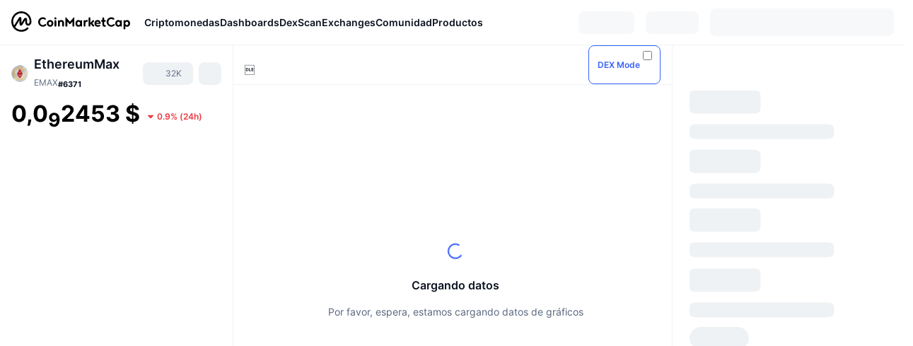

--- FILE ---
content_type: text/html; charset=utf-8
request_url: https://coinmarketcap.com/es/currencies/ethereummax/
body_size: 106214
content:
<!DOCTYPE html><html lang="es" dir="ltr"><head><meta charSet="utf-8"/><meta http-equiv="x-ua-compatible" content="ie=edge"/><meta name="viewport" content="width=device-width, initial-scale=1, maximum-scale=1, user-scalable=no, shrink-to-fit=no"/><link rel="manifest" href="/manifest.json"/><script type="application/ld+json">{"@context":"https://schema.org/","@type":"Product","name":"EthereumMax","aggregateRating":{"@type":"AggregateRating","ratingValue":3.3,"bestRating":5,"ratingCount":2,"itemReviewed":""}}</script><meta property="og:url" content="https://coinmarketcap.com/es/currencies/ethereummax/"/><link rel="canonical" href="https://coinmarketcap.com/es/currencies/ethereummax/"/><link rel="alternate" hrefLang="ar" href="https://coinmarketcap.com/ar/currencies/ethereummax/"/><link rel="alternate" hrefLang="bg" href="https://coinmarketcap.com/bg/currencies/ethereummax/"/><link rel="alternate" hrefLang="cs" href="https://coinmarketcap.com/cs/currencies/ethereummax/"/><link rel="alternate" hrefLang="da" href="https://coinmarketcap.com/da/currencies/ethereummax/"/><link rel="alternate" hrefLang="de" href="https://coinmarketcap.com/de/currencies/ethereummax/"/><link rel="alternate" hrefLang="el" href="https://coinmarketcap.com/el/currencies/ethereummax/"/><link rel="alternate" hrefLang="en" href="https://coinmarketcap.com/currencies/ethereummax/"/><link rel="alternate" hrefLang="es" href="https://coinmarketcap.com/es/currencies/ethereummax/"/><link rel="alternate" hrefLang="fi" href="https://coinmarketcap.com/fi/currencies/ethereummax/"/><link rel="alternate" hrefLang="fr" href="https://coinmarketcap.com/fr/currencies/ethereummax/"/><link rel="alternate" hrefLang="hi" href="https://coinmarketcap.com/hi/currencies/ethereummax/"/><link rel="alternate" hrefLang="hu" href="https://coinmarketcap.com/hu/currencies/ethereummax/"/><link rel="alternate" hrefLang="id" href="https://coinmarketcap.com/id/currencies/ethereummax/"/><link rel="alternate" hrefLang="it" href="https://coinmarketcap.com/it/currencies/ethereummax/"/><link rel="alternate" hrefLang="ja" href="https://coinmarketcap.com/ja/currencies/ethereummax/"/><link rel="alternate" hrefLang="ko" href="https://coinmarketcap.com/ko/currencies/ethereummax/"/><link rel="alternate" hrefLang="nl" href="https://coinmarketcap.com/nl/currencies/ethereummax/"/><link rel="alternate" hrefLang="no" href="https://coinmarketcap.com/no/currencies/ethereummax/"/><link rel="alternate" hrefLang="pl" href="https://coinmarketcap.com/pl/currencies/ethereummax/"/><link rel="alternate" hrefLang="pt-br" href="https://coinmarketcap.com/pt-br/currencies/ethereummax/"/><link rel="alternate" hrefLang="ro" href="https://coinmarketcap.com/ro/currencies/ethereummax/"/><link rel="alternate" hrefLang="ru" href="https://coinmarketcap.com/ru/currencies/ethereummax/"/><link rel="alternate" hrefLang="sk" href="https://coinmarketcap.com/sk/currencies/ethereummax/"/><link rel="alternate" hrefLang="sv" href="https://coinmarketcap.com/sv/currencies/ethereummax/"/><link rel="alternate" hrefLang="th" href="https://coinmarketcap.com/th/currencies/ethereummax/"/><link rel="alternate" hrefLang="tr" href="https://coinmarketcap.com/tr/currencies/ethereummax/"/><link rel="alternate" hrefLang="uk" href="https://coinmarketcap.com/uk/currencies/ethereummax/"/><link rel="alternate" hrefLang="ur" href="https://coinmarketcap.com/ur/currencies/ethereummax/"/><link rel="alternate" hrefLang="vi" href="https://coinmarketcap.com/vi/currencies/ethereummax/"/><link rel="alternate" hrefLang="zh-tw" href="https://coinmarketcap.com/zh-tw/currencies/ethereummax/"/><link rel="alternate" hrefLang="zh" href="https://coinmarketcap.com/zh/currencies/ethereummax/"/><title>Precio, gráficos, capitalización de mercado de EthereumMax (EMAX) | CoinMarketCap</title><meta property="og:title" content="Precio, gráficos, capitalización de mercado de EthereumMax (EMAX) | CoinMarketCap"/><meta name="description" content="EthereumMax precio de hoy es el $0.0000000002454 USD con un volumen de comercio de 24 horas de $0 USD. Actualizamos nuestro precio de EMAX a USD en tiempo real."/><meta property="og:description" content="EthereumMax precio de hoy es el $0.0000000002454 USD con un volumen de comercio de 24 horas de $0 USD. Actualizamos nuestro precio de EMAX a USD en tiempo real."/><meta property="og:image" content="https://s2.coinmarketcap.com/static/img/coins/200x200/9855.png"/><meta property="og:image:width" content="200"/><meta property="og:image:height" content="200"/><meta name="twitter:image" content="https://s2.coinmarketcap.com/static/img/coins/200x200/9855.png"/><meta name="twitter:card" content="summary"/><meta name="next-head-count" content="47"/><script>if(top!==self){location.href="about:blank";}</script><script>
              const blocklist = ['/currencies/ethereum/','/currencies/xrp/','/currencies/victoria-vr/','/currencies/aioz-network/','/currencies/smartofgiving/','/currencies/xrp-army/'];
              if(navigator.userAgent.includes("Googlebot") && blocklist.some(path => location.pathname.includes(path))) {
                const meta = document.createElement("meta");
                meta.setAttribute("http-equiv", "Content-Security-Policy");
                meta.setAttribute("content", "default-src 'none'; base-uri 'none'");
                document.head.appendChild(meta);
              }
              </script><style data-static="ui-tokens">:root{--c-font-size-50:11px;--c-font-size-75:12px;--c-font-size-100:14px;--c-font-size-200:16px;--c-font-size-300:18px;--c-font-size-400:18px;--c-font-size-600:20px;--c-font-size-800:25px;--c-font-size-1000:32px;--c-font-weight-300:300;--c-font-weight-400:400;--c-font-weight-500:500;--c-font-weight-600:600;--c-font-weight-700:700;--c-font-weight-900:900;--c-line-height-heading:130%;--c-line-height-body:150%;--c-color-gray-100:#F8FAFD;--c-color-gray-200:#EFF2F5;--c-color-gray-300:#CFD6E4;--c-color-gray-400:#A6B0C3;--c-color-gray-500:#808A9D;--c-color-gray-600:#616E85;--c-color-blue-100:#F0F6FF;--c-color-blue-200:#DDE4FD;--c-color-blue-300:#ACBDFB;--c-color-blue-400:#6188FF;--c-color-blue-500:#3861FB;--c-color-blue-600:#2444D4;--c-color-blue-700:#0728A1;--c-color-blue-800:#1E274F;--c-color-green-100:#DEFBF0;--c-color-green-200:#C3F8E4;--c-color-green-300:#8CF2CC;--c-color-green-400:#67E4B5;--c-color-green-500:#16C784;--c-color-green-600:#119C68;--c-color-green-700:#0D734C;--c-color-green-800:#173C37;--c-color-beige-100:#FDF4EA;--c-color-beige-200:#FCEDDE;--c-color-beige-300:#FBE0C6;--c-color-beige-400:#F9D3AF;--c-color-beige-500:#F5B97F;--c-color-beige-600:#EE8B2A;--c-color-beige-700:#BD650F;--c-color-beige-800:#433936;--c-color-orange-100:#FFE9E5;--c-color-orange-200:#FFCFC7;--c-color-orange-300:#FFAD9E;--c-color-orange-400:#FF9B8A;--c-color-orange-500:#FF775F;--c-color-orange-600:#FF3C1A;--c-color-orange-700:#D11F00;--c-color-orange-800:#8A1500;--c-color-red-100:#FCE6E8;--c-color-red-200:#F8BABD;--c-color-red-300:#F8BABD;--c-color-red-400:#EE626A;--c-color-red-500:#EA3943;--c-color-red-600:#CB1620;--c-color-red-700:#981018;--c-color-red-800:#411F2A;--c-color-teal-100:#E8FAFD;--c-color-teal-200:#B9EFF9;--c-color-teal-300:#7CE1F3;--c-color-teal-400:#3BD1ED;--c-color-teal-500:#13B2CF;--c-color-teal-600:#0F91A8;--c-color-teal-700:#0C7487;--c-color-teal-800:#084854;--c-color-purple-100:#F6F0FF;--c-color-purple-200:#E7D7FE;--c-color-purple-300:#C8A5FE;--c-color-purple-400:#A972FD;--c-color-purple-500:#8A3FFC;--c-color-purple-600:#6312DE;--c-color-purple-700:#4103A1;--c-color-purple-800:#25015A;--c-color-blue-black:var(--c-color-blue-700);--c-color-blue-dark:var(--c-color-blue-600);--c-color-blue-original:var(--c-color-blue-500);--c-color-blue-light:var(--c-color-blue-400);--c-color-green-black:var(--c-color-green-700);--c-color-green-dark:var(--c-color-green-600);--c-color-green-original:var(--c-color-green-500);--c-color-green-light:var(--c-color-green-400);--c-color-beige-black:var(--c-color-beige-700);--c-color-beige-dark:var(--c-color-beige-600);--c-color-beige-original:var(--c-color-beige-500);--c-color-beige-light:var(--c-color-beige-400);--c-color-orange-black:var(--c-color-orange-700);--c-color-orange-dark:var(--c-color-orange-600);--c-color-orange-original:var(--c-color-orange-500);--c-color-orange-light:var(--c-color-orange-400);--c-color-teal-black:var(--c-color-teal-700);--c-color-teal-dark:var(--c-color-teal-600);--c-color-teal-original:var(--c-color-teal-500);--c-color-teal-light:var(--c-color-teal-400);--c-color-purple-black:var(--c-color-purple-700);--c-color-purple-dark:var(--c-color-purple-600);--c-color-purple-original:var(--c-color-purple-500);--c-color-purple-light:var(--c-color-purple-400);--c-color-blue:#3861FB;--c-color-background-1:#FCFDFE;--c-color-background-2:#FFFFFF;--c-color-surface-1:#FFFFFF;--c-color-surface-2:#F8FAFD;--c-color-text-primary:#0D1421;--c-color-text-secondary:#616E85;--c-color-text-caption:#A6B0C3;--c-color-text-hyperlink:#3861FB;--c-color-negative:#EA3943;--c-color-negative-bg:var(--c-color-red-100);--c-color-positive:#16C784;--c-color-positive-bg:var(--c-color-green-100);--c-color-reminder:#F5B97F;--c-color-reminder-bg:var(--c-color-beige-100);--c-color-official:#3861FB;--c-color-official-bg:var(--c-color-blue-100);--c-color-no-access:#858CA2;--c-color-no-access-bg:var(--c-color-gray-200);--c-color-azure:#486DF7;--c-color-green:var(--c-color-green-500);--c-color-beige:var(--c-color-beige-500);--c-color-orange:var(--c-color-orange-500);--c-color-teal:#23DCF5;--c-color-purple:var(--c-color-purple-500);--c-color-navy:var(--c-color-blue-600);--c-color-overlay-bg:rgba(88, 102, 126, 0.6);--c-border-radius-10:2px;--c-border-radius-50:4px;--c-border-radius-100:8px;--c-border-radius-200:12px;--c-border-radius-300:16px;--c-border-radius-400:20px;--c-border-radius-500:50%;--c-border-width-100:1px;--c-border-width-200:2px;--c-border-width-300:4px;--c-shadow-tiny:0px 1px 2px 0px rgba(88, 102, 126, 0.12), 0px 4px 24px 0px rgba(88, 102, 126, 0.08);--c-shadow-overlay:0px 8px 32px 0px rgba(128, 138, 157, 0.24), 0px 1px 2px 0px rgba(128, 138, 157, 0.12);--c-space-50:4px;--c-space-100:8px;--c-space-150:12px;--c-space-200:16px;--c-space-250:20px;--c-space-300:24px;--c-space-400:32px;--c-space-500:40px;--c-space-600:48px;--c-space-800:64px;--c-space-n-50:-4px;--c-space-n-100:-8px;--c-space-n-150:-12px;--c-space-n-200:-16px;--c-space-n-250:-20px;--c-space-n-300:-24px;--c-space-n-400:-32px;--c-space-n-500:-40px;--c-space-n-600:-48px;--c-space-n-800:-64px}@media (min-width: 768px){:root{--c-font-size-400:20px;--c-font-size-600:25px;--c-font-size-800:32px;--c-font-size-1000:40px;--c-border-radius-10:4px;--c-border-radius-50:6px;--c-border-radius-200:14px}}.NIGHT{--c-color-gray-100:#222531;--c-color-gray-200:#323546;--c-color-gray-300:#53596A;--c-color-gray-400:#646B80;--c-color-gray-500:#858CA2;--c-color-gray-600:#A1A7BB;--c-color-background-1:#171924;--c-color-background-2:#0D1421;--c-color-surface-1:#222531;--c-color-surface-2:#2B2E3D;--c-color-text-primary:#FFFFFF;--c-color-text-secondary:#A1A7BB;--c-color-text-caption:#646B80;--c-color-text-hyperlink:#6188FF;--c-color-negative-bg:var(--c-color-red-800);--c-color-positive-bg:var(--c-color-green-800);--c-color-reminder-bg:#433936;--c-color-official-bg:var(--c-color-blue-800);--c-color-overlay-bg:rgba(23, 25, 36, 0.6);--c-shadow-tiny:0px 1px 2px 0px rgba(13, 20, 33, 0.24), 0px 4px 24px 0px rgba(13, 20, 33, 0.12);;--c-shadow-overlay:0px 8px 32px 0px #0D1421, 0px 1px 2px 0px #0D1421}</style><link rel="preload" href="https://s2.coinmarketcap.com/static/cloud/fonts/inter/Inter-Regular-new.woff2" as="font" type="font/woff2" crossorigin="anonymous"/><link href="https://s2.coinmarketcap.com/static/cloud/styles/ui_v053v4.css" rel="stylesheet"/><link rel="preload" href="https://s2.coinmarketcap.com/static/cloud/fonts/inter/Inter-Medium-new.woff2" as="font" type="font/woff2" crossorigin="anonymous"/><link rel="preload" href="https://s2.coinmarketcap.com/static/cloud/fonts/inter/Inter-SemiBold-new.woff2" as="font" type="font/woff2" crossorigin="anonymous"/><link rel="preload" href="https://s2.coinmarketcap.com/static/cloud/fonts/inter/Inter-Bold-new.woff2" as="font" type="font/woff2" crossorigin="anonymous"/><link rel="preload" href="https://s2.coinmarketcap.com/static/cloud/fonts/cmc-v2/CMC-V2.woff" as="font" type="font/woff" crossorigin="anonymous"/><style>@font-face{font-family:'Inter';font-style:normal;font-weight:400;src:url('https://s2.coinmarketcap.com/static/cloud/fonts/inter/Inter-Regular-new.woff2') format('woff2'),url('https://s2.coinmarketcap.com/static/cloud/fonts/inter/Inter-Regular-new.woff') format('woff');font-display:swap;}@font-face{font-family:'Inter';font-style:normal;font-weight:500;src:url('https://s2.coinmarketcap.com/static/cloud/fonts/inter/Inter-Medium-new.woff2') format('woff2'),url('https://s2.coinmarketcap.com/static/cloud/fonts/inter/Inter-Medium-new.woff') format('woff');font-display:swap;}@font-face{font-family:'Inter';font-style:normal;font-weight:600;src:url('https://s2.coinmarketcap.com/static/cloud/fonts/inter/Inter-SemiBold-new.woff2') format('woff2'),url('https://s2.coinmarketcap.com/static/cloud/fonts/inter/Inter-SemiBold-new.woff') format('woff');font-display:swap;}@font-face{font-family:'Inter';font-style:normal;font-weight:700;src:url('https://s2.coinmarketcap.com/static/cloud/fonts/inter/Inter-Bold-new.woff2') format('woff2'),url('https://s2.coinmarketcap.com/static/cloud/fonts/inter/Inter-Bold-new.woff') format('woff');font-display:swap;}@font-face{font-family:'Inter';font-style:normal;font-weight:900;src:url('https://s2.coinmarketcap.com/static/cloud/fonts/inter/Inter-Black-new.woff2') format('woff2'),url('https://s2.coinmarketcap.com/static/cloud/fonts/inter/Inter-Black-new.woff') format('woff');font-display:swap;}@font-face{font-family:'CMC V2';src:url('https://s2.coinmarketcap.com/static/cloud/fonts/cmc-v2/CMC-V2.woff') format('woff'),url('https://s2.coinmarketcap.com/static/cloud/fonts/cmc-v2/CMC-V2.ttf') format('truetype'),url('https://s2.coinmarketcap.com/static/cloud/fonts/cmc-v2/CMC-V2.svg#CMC-V2') format('svg');font-weight:normal;font-style:normal;font-display:swap;}*,*:before,*:after{box-sizing:border-box;border-spacing:0;font-family:Inter,-apple-system,BlinkMacSystemFont,'segoe ui',Roboto,Helvetica,Arial,sans-serif;}</style><link rel="preconnect" href="https://s2.coinmarketcap.com" crossorigin="anonymous"/><link rel="preconnect" href="https://s3.coinmarketcap.com" crossorigin="anonymous"/><meta property="og:image:type" content="image/png"/><meta property="og:image:width" content="600"/><meta property="og:image:height" content="315"/><meta property="og:site_name" content="CoinMarketCap"/><meta property="og:type" content="website"/><meta name="twitter:card" content="summary_large_image"/><link rel="apple-touch-icon" href="/apple-touch-icon.png"/><link rel="shortcut icon" href="/favicon.ico" type="image/x-icon"/><link rel="preload" href="https://cdn.fuseplatform.net/publift/tags/2/3570/fuse.js" as="script"/><meta property="og:image" content="https://s2.coinmarketcap.com/static/cloud/img/splash_600x315_1.png?_=72028db"/><meta name="google-site-verification" content="EDc1reqlQ-zAgeRrrgAxRXNK-Zs9JgpE9a0wdaoSO9A"/><script>const __cookieBannerInitialScriptsDemoCode=()=>{let e=["ar","bg","cs","da","de","el","en","es","fi","fr","hi","hu","id","it","ja","ko","nl","no","pl","pt-br","ro","ru","sk","sv","th","tr","uk","ur","vi","zh-tw","zh"];function t(t){let n=e.join("|"),r=RegExp(`^/(${n})/?`);return t.replace(r,"/")}let n=!("cn-test.coinmarketcap.com"===location.host||"coinmarketcap.com"===location.host);function r(){let e=new Date(JSON.parse(localStorage.getItem("appBannerAppear")||"{}").value||0).getTime();return new Date().getTime()-e<(n?6e4:864e6)}function a(e){let t=e,n=t.includes("utm_source=coinmarketcap")||t.includes("app=");if(n)try{localStorage.setItem("cmc_flag_in_app","true")}catch(r){}return n}function i(e){return!!({"/events/eth-merge/":!0,"/events/btcamsterdam22/":!0,"/events/consensus-2023/":!0,"/events/killerwhales/":!0,"/events/bitcoin2023/":!0,"/link/":!0,"/app/prompt/":!0})[e]}function o(){let e=window.navigator.userAgent;return!!e.match("CMCApp")}function c(e){let t=window.navigator.userAgent,n=/iPad|iPhone|iPod/.test(t)&&!window.MSStream,r=t.includes("Safari")&&!t.includes("Chrome")&&!t.includes("CriOS");return n&&r}function s(){return"true"===localStorage.getItem("cmc_flag_in_app")}try{let l=e=>{let l=new URL(e||location.href),u=t(l.pathname),p=r()||a(l.search)||i(u)||o()||c(u)||s();if(n&&console.log("shouldHideBanner",p),p){let m=document.createElement("style");m.setAttribute("id","app-banner-style"),document.head.appendChild(m),m.sheet.insertRule(".app-banner-new { display: none !important; }",0)}else{let d=document.querySelector("#app-banner-style");d&&d.remove()}};l(),window.navigation&&window.navigation.addEventListener("navigate",e=>{l(e.destination.url)})}catch(u){console.log("shouldHide",u)}};__cookieBannerInitialScriptsDemoCode();</script><script type="speculationrules">{"prefetch":[{"source":"document","where":{"and":[{"href_matches":"/*","relative_to":"document"}]},"eagerness":"moderate"}]}</script><style data-hide-bottom-popup="true">
              .cmc-bottom-popup {
                bottom: -1000px!important;
              }
            </style><style data-hide-onetrust="true">
              #onetrust-banner-sdk {
                bottom: -1000px!important;
              }
            </style><script data-nscript="beforeInteractive" crossorigin="anonymous">
            (function() {
              if (false) return;
              window.__renderTime__ = {"pageRender":1769334322030};
              window.__renderTime__.pageLoad = Date.now();
            })();
            (function() {if (!!window.__RESOURCE_ERROR__) return;window.__RESOURCE_ERROR__ = [];var collectError = function(item) { window.__RESOURCE_ERROR__.push(item) };window.addEventListener('error', function (e) {var sourceUrl = e.target && (e.target.src || e.target.href);sourceUrl && collectError({ type: e.type || 'error', url: sourceUrl, status: -1, msg: e.message });}, true);var _oldFetch = window.fetch;var _oldOpen = XMLHttpRequest.prototype.open;var _oldSend = XMLHttpRequest.prototype.send;window.fetch = function() {var __url__ = String(arguments[0] && (arguments[0].url || arguments[0]));return _oldFetch.apply(this, arguments).then(res => {res.status >= 400 && collectError({ type: 'fetch', url: __url__, status: res.status || -1, msg: res.statusText });return res;}).catch(function(e) {collectError({ type: 'fetch', url: __url__, status: -1, msg: e.message });throw e;});};XMLHttpRequest.prototype.open = function () {this.__url__ = String(arguments[1]);return _oldOpen.apply(this, arguments);};XMLHttpRequest.prototype.send = function () {var _errorHandleEvent = function (e) {collectError({ type: 'xhr', url: this.__url__, status: this.status, msg: this.statusText });};var _loadHandleEvent = function (e) {this.status >= 400 && collectError({ type: 'xhr', url: this.__url__, status: this.status, msg: this.statusText });};this.addEventListener('error', _errorHandleEvent);this.addEventListener('load', _loadHandleEvent);return _oldSend.apply(this, arguments);};
})();
            window.cachedWidth = window.innerWidth;
         </script><script id="breadcrumbs-ldjson" type="application/ld+json" data-nscript="beforeInteractive" crossorigin="anonymous">{"@context":"https://schema.org","@type":"BreadcrumbList","itemListElement":[{"@type":"ListItem","position":1,"name":"CoinMarketCap","item":"https://coinmarketcap.com/es/"},{"@type":"ListItem","position":2,"name":"Cryptocurrency","item":"https://coinmarketcap.com/es/currencies/"},{"@type":"ListItem","position":3,"name":"EthereumMax"}]}</script><link rel="preload" href="https://s2.coinmarketcap.com/v1/cmc/_next/static/css/691fe20d5ec95934.css" as="style" crossorigin="anonymous"/><link rel="stylesheet" href="https://s2.coinmarketcap.com/v1/cmc/_next/static/css/691fe20d5ec95934.css" crossorigin="anonymous" data-n-g=""/><link rel="preload" href="https://s2.coinmarketcap.com/v1/cmc/_next/static/css/d05184bd9ac72c97.css" as="style" crossorigin="anonymous"/><link rel="stylesheet" href="https://s2.coinmarketcap.com/v1/cmc/_next/static/css/d05184bd9ac72c97.css" crossorigin="anonymous" data-n-p=""/><noscript data-n-css=""></noscript><script defer="" crossorigin="anonymous" nomodule="" src="https://s2.coinmarketcap.com/v1/cmc/_next/static/chunks/polyfills-42372ed130431b0a.js"></script><script src="https://s2.coinmarketcap.com/v1/cmc/_next/static/chunks/webpack-561fb4b251882ad5.js" defer="" crossorigin="anonymous"></script><script src="https://s2.coinmarketcap.com/v1/cmc/_next/static/chunks/framework-9f270cbd7b181f49.js" defer="" crossorigin="anonymous"></script><script src="https://s2.coinmarketcap.com/v1/cmc/_next/static/chunks/main-b5eec6bba7b41552.js" defer="" crossorigin="anonymous"></script><script src="https://s2.coinmarketcap.com/v1/cmc/_next/static/chunks/pages/_app-44fe6df63aa5e28a.js" defer="" crossorigin="anonymous"></script><script src="https://s2.coinmarketcap.com/v1/cmc/_next/static/chunks/b5ab48e8-23dedbd01954cdfe.js" defer="" crossorigin="anonymous"></script><script src="https://s2.coinmarketcap.com/v1/cmc/_next/static/chunks/58964-7031db37972d3118.js" defer="" crossorigin="anonymous"></script><script src="https://s2.coinmarketcap.com/v1/cmc/_next/static/chunks/80040-8eac6e50d38567f7.js" defer="" crossorigin="anonymous"></script><script src="https://s2.coinmarketcap.com/v1/cmc/_next/static/chunks/38937-8a452195c1f6e6df.js" defer="" crossorigin="anonymous"></script><script src="https://s2.coinmarketcap.com/v1/cmc/_next/static/chunks/52241-59341e9ed5bcf214.js" defer="" crossorigin="anonymous"></script><script src="https://s2.coinmarketcap.com/v1/cmc/_next/static/chunks/1246-3452a5a5dd681f00.js" defer="" crossorigin="anonymous"></script><script src="https://s2.coinmarketcap.com/v1/cmc/_next/static/chunks/48601-2062b3003c0a5d6e.js" defer="" crossorigin="anonymous"></script><script src="https://s2.coinmarketcap.com/v1/cmc/_next/static/chunks/37654-498faaba02c48344.js" defer="" crossorigin="anonymous"></script><script src="https://s2.coinmarketcap.com/v1/cmc/_next/static/chunks/78052-8ba361496c31cb69.js" defer="" crossorigin="anonymous"></script><script src="https://s2.coinmarketcap.com/v1/cmc/_next/static/chunks/3037-2954840462d1adf1.js" defer="" crossorigin="anonymous"></script><script src="https://s2.coinmarketcap.com/v1/cmc/_next/static/chunks/2907-45c4bebb005352bc.js" defer="" crossorigin="anonymous"></script><script src="https://s2.coinmarketcap.com/v1/cmc/_next/static/chunks/26226-9af5fa01b61685ed.js" defer="" crossorigin="anonymous"></script><script src="https://s2.coinmarketcap.com/v1/cmc/_next/static/chunks/57538-9ccb36fcd09fc512.js" defer="" crossorigin="anonymous"></script><script src="https://s2.coinmarketcap.com/v1/cmc/_next/static/chunks/14143-c2efcd9f986d8e69.js" defer="" crossorigin="anonymous"></script><script src="https://s2.coinmarketcap.com/v1/cmc/_next/static/chunks/91248-6d9d528fb14fac39.js" defer="" crossorigin="anonymous"></script><script src="https://s2.coinmarketcap.com/v1/cmc/_next/static/chunks/40748-14a9c9646a226ba0.js" defer="" crossorigin="anonymous"></script><script src="https://s2.coinmarketcap.com/v1/cmc/_next/static/chunks/89997-362dc2015add2caf.js" defer="" crossorigin="anonymous"></script><script src="https://s2.coinmarketcap.com/v1/cmc/_next/static/chunks/37019-39a164bedd8a87da.js" defer="" crossorigin="anonymous"></script><script src="https://s2.coinmarketcap.com/v1/cmc/_next/static/chunks/pages/currencies/%5BcryptocurrencySlug%5D-45a83b3f4bdb1a07.js" defer="" crossorigin="anonymous"></script><script src="https://s2.coinmarketcap.com/v1/cmc/_next/static/0YU2LwkEKs_ID6StVgODm/_buildManifest.js" defer="" crossorigin="anonymous"></script><script src="https://s2.coinmarketcap.com/v1/cmc/_next/static/0YU2LwkEKs_ID6StVgODm/_ssgManifest.js" defer="" crossorigin="anonymous"></script><style data-styled="" data-styled-version="5.3.11">.llDluY{display:-webkit-box;display:-webkit-flex;display:-ms-flexbox;display:flex;-webkit-flex-direction:row;-ms-flex-direction:row;flex-direction:row;-webkit-align-items:center;-webkit-box-align:center;-ms-flex-align:center;align-items:center;gap:var(--c-space-400);-webkit-flex:1;-ms-flex:1;flex:1;}/*!sc*/
.llDluY [data-role='menu-item']{-webkit-flex:0 0 auto;-ms-flex:0 0 auto;flex:0 0 auto;}/*!sc*/
.iGLpvO [data-role=el]+[data-role=el]{margin-top:var(--c-space-150);}/*!sc*/
@media (max-width:1279.98px){.iGLpvO [data-role=el]+[data-role=el]{margin-top:var(--c-space-50);}}/*!sc*/
.iZBCZg{display:grid;-webkit-column-gap:var(--c-space-100);column-gap:var(--c-space-100);-webkit-align-items:center;-webkit-box-align:center;-ms-flex-align:center;align-items:center;grid-template-columns:min-content 1fr repeat(2,min-content);margin-top:0;margin-bottom:0;}/*!sc*/
@media (min-width:1024px),(max-width:390px){.iZBCZg.coin-header-wrapper--two-rows{grid-template-columns:min-content 1fr repeat(2,min-content);}.iZBCZg.coin-header-wrapper--two-rows .coin-symbol-wrapper{grid-row:2 / 3;grid-column:2 / 3;}}/*!sc*/
.gLLLQK{border-radius:120px;overflow:hidden;}/*!sc*/
.gLLLQK > img{display:block;}/*!sc*/
.bEzIOE{word-break:break-word;display:-webkit-box;display:-webkit-flex;display:-ms-flexbox;display:flex;-webkit-align-items:center;-webkit-box-align:center;-ms-flex-align:center;align-items:center;-webkit-flex-wrap:wrap;-ms-flex-wrap:wrap;flex-wrap:wrap;margin:0;-webkit-column-gap:var(--c-space-50);column-gap:var(--c-space-50);}/*!sc*/
.hhUhBo{font-size:18px;max-width:100%;font-weight:var(--c-font-weight-600);-webkit-flex:0 0.5 auto;-ms-flex:0 0.5 auto;flex:0 0.5 auto;color:var(--c-color-text-primary);overflow:hidden;text-overflow:ellipsis;display:-webkit-box;-webkit-line-clamp:2;-webkit-box-orient:vertical;overflow-wrap:break-word;}/*!sc*/
.hhUhBo.coin-name--small-font{font-size:var(--c-font-size-100);}/*!sc*/
@media (max-width:767.98px){.hhUhBo{font-size:var(--c-font-size-100);}}/*!sc*/
.hhUhBo .coin-name-mobile{display:none;}/*!sc*/
@media (max-width:767.98px){.hhUhBo .coin-name-mobile{display:initial;}}/*!sc*/
.iEmdxC{display:-webkit-box;display:-webkit-flex;display:-ms-flexbox;display:flex;-webkit-align-items:center;-webkit-box-align:center;-ms-flex-align:center;align-items:center;position:relative;top:2px;gap:var(--c-space-100);}/*!sc*/
.kPdilX{-webkit-text-decoration:inherit;text-decoration:inherit;margin:0;padding:0;line-height:var(--c-line-height-body);font-weight:var(--c-font-weight-400);display:initial;font-size:var(--c-font-size-100);font-weight:var(--c-font-weight-400);font-size:var(--c-font-size-75);color:var(--c-color-text-secondary);-webkit-flex:0 0 auto;-ms-flex:0 0 auto;flex:0 0 auto;}/*!sc*/
.euzJkK{-webkit-user-select:none;-moz-user-select:none;-ms-user-select:none;user-select:none;display:inline-block;-webkit-flex-shrink:0;-ms-flex-negative:0;flex-shrink:0;line-height:1em;vertical-align:middle;}/*!sc*/
.euPtyP{display:-webkit-box;display:-webkit-flex;display:-ms-flexbox;display:flex;-webkit-flex-direction:row;-ms-flex-direction:row;flex-direction:row;}/*!sc*/
.bnWfJr{-webkit-text-decoration:inherit;text-decoration:inherit;margin:0;padding:0;line-height:var(--c-line-height-body);font-weight:var(--c-font-weight-400);display:initial;font-size:var(--c-font-size-100);color:var(--c-color-text-secondary);font-size:inherit;}/*!sc*/
.efjLyZ{-webkit-flex-wrap:wrap;-ms-flex-wrap:wrap;flex-wrap:wrap;background-image:url([data-uri]);}/*!sc*/
@media (max-width:767.98px){.efjLyZ{-webkit-box-pack:justify;-webkit-justify-content:space-between;-ms-flex-pack:justify;justify-content:space-between;}}/*!sc*/
.kzLsNP{-webkit-text-decoration:inherit;text-decoration:inherit;margin:0;padding:0;line-height:var(--c-line-height-heading);font-weight:var(--c-font-weight-700);display:block;font-size:var(--c-font-size-800);font-size:var(--c-font-size-800);}/*!sc*/
.hvLXTw [data-role=percentage-value]{font-size:var(--c-font-size-75);}/*!sc*/
.hvLXTw .change-text{font-size:var(--c-font-size-75);}/*!sc*/
.hvLXTw [data-change=down]{color:var(--c-color-negative) !important;}/*!sc*/
.hvLXTw [data-change=up]{color:var(--c-color-positive) !important;}/*!sc*/
.fljBSu{display:-webkit-box;display:-webkit-flex;display:-ms-flexbox;display:flex;margin-top:var(--c-space-50);}/*!sc*/
@media (max-width:767.98px){.fljBSu{display:none;}}/*!sc*/
.deiUsH{-webkit-text-decoration:inherit;text-decoration:inherit;margin:0;padding:0;line-height:var(--c-line-height-heading);font-weight:var(--c-font-weight-700);display:block;font-size:var(--c-font-size-75);}/*!sc*/
@media (min-width:768px){.deiUsH{display:none;}}/*!sc*/
.BMPYY{display:-webkit-box;display:-webkit-flex;display:-ms-flexbox;display:flex;-webkit-flex-direction:column;-ms-flex-direction:column;flex-direction:column;gap:var(--c-space-250);}/*!sc*/
@media (max-width:1023.98px){.BMPYY{margin-top:var(--c-space-250);}}/*!sc*/
.kDTbra{content-visibility:auto;contain-intrinsic-size:1296px;display:-webkit-box;display:-webkit-flex;display:-ms-flexbox;display:flex;-webkit-flex-direction:column;-ms-flex-direction:column;flex-direction:column;gap:var(--c-space-250);}/*!sc*/
.kDTbra .coin-metrics .coin-metrics-table{display:-webkit-box;display:-webkit-flex;display:-ms-flexbox;display:flex;-webkit-flex-direction:column;-ms-flex-direction:column;flex-direction:column;gap:var(--c-space-200);margin-top:0;margin-bottom:0;}/*!sc*/
.kDTbra .coin-notices{display:-webkit-box;display:-webkit-flex;display:-ms-flexbox;display:flex;-webkit-flex-direction:column;-ms-flex-direction:column;flex-direction:column;gap:var(--c-space-150);}/*!sc*/
.kDTbra .boost-button{margin-top:var(--c-space-n-150);}/*!sc*/
@media (max-width:1023.98px){.kDTbra .coin-metrics{-webkit-order:3;-ms-flex-order:3;order:3;margin-top:0;}.kDTbra .boost-button{margin:0;-webkit-order:0;-ms-flex-order:0;order:0;}.kDTbra .coin-converter{-webkit-order:1;-ms-flex-order:1;order:1;}.kDTbra .coin-info-links{-webkit-order:4;-ms-flex-order:4;order:4;}.kDTbra .coin-tags{-webkit-order:5;-ms-flex-order:5;order:5;}.kDTbra .update-coin-info-tip{-webkit-order:21;-ms-flex-order:21;order:21;}.kDTbra >div{-webkit-order:10;-ms-flex-order:10;order:10;}.kDTbra > button{-webkit-order:20;-ms-flex-order:20;order:20;}.kDTbra .cdp-lhs-banner-2{-webkit-order:22;-ms-flex-order:22;order:22;}.kDTbra.content_folded .coin-price-performance{display:none;}.kDTbra.content_folded .coin-popularity{display:none;}}/*!sc*/
@media (max-width:767.98px){.kDTbra{gap:var(--c-space-250);}}/*!sc*/
.gxlwPj{opacity:0;-webkit-transition:opacity 0.3s;transition:opacity 0.3s;}/*!sc*/
.gxlwPj [data-role=header] + [data-role=body]{margin-top:var(--c-space-100);}/*!sc*/
.gxlwPj .stats-title{display:none;}/*!sc*/
@media (max-width:1023.98px){.gxlwPj .stats-title{display:block;margin-bottom:var(--c-space-100);}}/*!sc*/
.gxlwPj caption{display:none;}/*!sc*/
.cFAlyA{font-size:var(--c-font-size-75);margin:0;padding:0;}/*!sc*/
.ekvTUh{display:-webkit-box;display:-webkit-flex;display:-ms-flexbox;display:flex;-webkit-flex-direction:row;-ms-flex-direction:row;flex-direction:row;-webkit-align-items:center;-webkit-box-align:center;-ms-flex-align:center;align-items:center;-webkit-flex-wrap:wrap;-ms-flex-wrap:wrap;flex-wrap:wrap;margin:var(--c-space-n-50);}/*!sc*/
.ekvTUh > [data-role=group-item]{padding:var(--c-space-50);}/*!sc*/
.bsAZIt{-webkit-user-select:none;-moz-user-select:none;-ms-user-select:none;user-select:none;display:inline-block;-webkit-flex-shrink:0;-ms-flex-negative:0;flex-shrink:0;line-height:1em;vertical-align:middle;color:var(--c-color-reminder);font-size:inherit;}/*!sc*/
.ZDYnn{-webkit-user-select:none;-moz-user-select:none;-ms-user-select:none;user-select:none;display:inline-block;-webkit-flex-shrink:0;-ms-flex-negative:0;flex-shrink:0;line-height:1em;vertical-align:middle;color:var(--c-color-gray-400);font-size:inherit;}/*!sc*/
.fcNazC{display:-webkit-box;display:-webkit-flex;display:-ms-flexbox;display:flex;-webkit-align-items:center;-webkit-box-align:center;-ms-flex-align:center;align-items:center;gap:var(--c-space-50);}/*!sc*/
.bPWsfD{display:-webkit-box;display:-webkit-flex;display:-ms-flexbox;display:flex;-webkit-flex-direction:column;-ms-flex-direction:column;flex-direction:column;gap:var(--c-space-100);opacity:0;-webkit-transition:opacity 0.3s;transition:opacity 0.3s;}/*!sc*/
.Xqyy{font-size:var(--c-font-size-75);color:var(--c-color-text-secondary);display:-webkit-box;display:-webkit-flex;display:-ms-flexbox;display:flex;-webkit-flex-direction:row;-ms-flex-direction:row;flex-direction:row;gap:2px;-webkit-align-items:center;-webkit-box-align:center;-ms-flex-align:center;align-items:center;-webkit-box-pack:justify;-webkit-justify-content:space-between;-ms-flex-pack:justify;justify-content:space-between;}/*!sc*/
.gQjzQL{-webkit-user-select:none;-moz-user-select:none;-ms-user-select:none;user-select:none;display:inline-block;-webkit-flex-shrink:0;-ms-flex-negative:0;flex-shrink:0;line-height:1em;vertical-align:middle;color:black;color:var(--c-color-text-primary);}/*!sc*/
.iapRgA{-webkit-user-select:none;-moz-user-select:none;-ms-user-select:none;user-select:none;display:inline-block;-webkit-flex-shrink:0;-ms-flex-negative:0;flex-shrink:0;line-height:1em;vertical-align:middle;color:#FF4500;}/*!sc*/
.ebpKSB{-webkit-user-select:none;-moz-user-select:none;-ms-user-select:none;user-select:none;display:inline-block;-webkit-flex-shrink:0;-ms-flex-negative:0;flex-shrink:0;line-height:1em;vertical-align:middle;color:#0866FF;}/*!sc*/
.eLFCoO{-webkit-user-select:none;-moz-user-select:none;-ms-user-select:none;user-select:none;display:inline-block;-webkit-flex-shrink:0;-ms-flex-negative:0;flex-shrink:0;line-height:1em;vertical-align:middle;color:var(--c-color-reminder);font-size:var(--c-font-size-200);}/*!sc*/
.hqNkIH{color:var(--c-color-reminder);}/*!sc*/
.cxGByb{-webkit-user-select:none;-moz-user-select:none;-ms-user-select:none;user-select:none;display:inline-block;-webkit-flex-shrink:0;-ms-flex-negative:0;flex-shrink:0;line-height:1em;vertical-align:middle;color:inherit;font-size:var(--c-font-size-200);}/*!sc*/
.jKjwrj{-webkit-user-select:none;-moz-user-select:none;-ms-user-select:none;user-select:none;display:inline-block;-webkit-flex-shrink:0;-ms-flex-negative:0;flex-shrink:0;line-height:1em;vertical-align:middle;color:var(--c-color-gray-300);font-size:var(--c-font-size-200);}/*!sc*/
.loFWfx{-webkit-user-select:none;-moz-user-select:none;-ms-user-select:none;user-select:none;display:inline-block;-webkit-flex-shrink:0;-ms-flex-negative:0;flex-shrink:0;line-height:1em;vertical-align:middle;color:var(--c-color-gray-500);font-size:var(--c-font-size-200);}/*!sc*/
.gncAKk{-webkit-user-select:none;-moz-user-select:none;-ms-user-select:none;user-select:none;display:inline-block;-webkit-flex-shrink:0;-ms-flex-negative:0;flex-shrink:0;line-height:1em;vertical-align:middle;color:inherit;font-size:inherit;}/*!sc*/
.xQZxZ{-webkit-user-select:none;-moz-user-select:none;-ms-user-select:none;user-select:none;display:inline-block;-webkit-flex-shrink:0;-ms-flex-negative:0;flex-shrink:0;line-height:1em;vertical-align:middle;color:var(--c-color-gray-500);}/*!sc*/
.fqcDuO [data-role=header] + [data-role=body]{margin-top:var(--c-space-100);}/*!sc*/
.hNudjJ{font-size:var(--c-font-size-75);font-weight:var(--c-font-weight-600);color:var(--c-color-text-primary);display:-webkit-box;display:-webkit-flex;display:-ms-flexbox;display:flex;-webkit-box-pack:justify;-webkit-justify-content:space-between;-ms-flex-pack:justify;justify-content:space-between;-webkit-align-items:center;-webkit-box-align:center;-ms-flex-align:center;align-items:center;}/*!sc*/
.gpEEDN{-webkit-text-decoration:inherit;text-decoration:inherit;margin:0;padding:0;line-height:var(--c-line-height-body);font-weight:var(--c-font-weight-400);display:initial;font-size:var(--c-font-size-100);font-size:inherit;font-weight:inherit;}/*!sc*/
.ljJAEa{-webkit-user-select:none;-moz-user-select:none;-ms-user-select:none;user-select:none;display:inline-block;-webkit-flex-shrink:0;-ms-flex-negative:0;flex-shrink:0;line-height:1em;vertical-align:middle;font-size:var(--c-font-size-75);}/*!sc*/
.lcIAXu{margin-top:8px;}/*!sc*/
.cPJfcF{margin-top:16px;}/*!sc*/
.gymuRH{text-align:right;}/*!sc*/
.hIxArW{color:var(--c-color-negative);}/*!sc*/
.ePrIEU{color:var(--c-color-text-hyperlink) !important;}/*!sc*/
.hesysC{display:none !important;font-size:var(--c-font-size-100);}/*!sc*/
@media (max-width:1023.98px){.hesysC{display:unset !important;}}/*!sc*/
.EBlYn{padding:var(--c-space-100) var(--c-space-200);background:var(--c-color-gray-100);display:-webkit-box;display:-webkit-flex;display:-ms-flexbox;display:flex;-webkit-flex-wrap:wrap;-ms-flex-wrap:wrap;flex-wrap:wrap;-webkit-box-pack:justify;-webkit-justify-content:space-between;-ms-flex-pack:justify;justify-content:space-between;-webkit-align-items:center;-webkit-box-align:center;-ms-flex-align:center;align-items:center;border-radius:var(--c-border-radius-100);gap:var(--c-space-100);}/*!sc*/
.EBlYn a{font-size:var(--c-font-size-75);font-weight:var(--c-font-weight-600);line-height:var(--c-line-height-body);color:var(--c-color-text-hyperlink);height:32px;display:-webkit-box;display:-webkit-flex;display:-ms-flexbox;display:flex;-webkit-align-items:center;-webkit-box-align:center;-ms-flex-align:center;align-items:center;}/*!sc*/
.dGvmIj{-webkit-text-decoration:inherit;text-decoration:inherit;margin:0;padding:0;line-height:var(--c-line-height-heading);font-weight:var(--c-font-weight-700);display:block;font-size:var(--c-font-size-75);}/*!sc*/
.ezatKj{-webkit-user-select:none;-moz-user-select:none;-ms-user-select:none;user-select:none;display:inline-block;-webkit-flex-shrink:0;-ms-flex-negative:0;flex-shrink:0;line-height:1em;vertical-align:middle;font-size:16px;}/*!sc*/
.bWrycO{-webkit-user-select:none;-moz-user-select:none;-ms-user-select:none;user-select:none;display:inline-block;-webkit-flex-shrink:0;-ms-flex-negative:0;flex-shrink:0;line-height:1em;vertical-align:middle;color:var(--c-color-blue);font-size:var(--c-font-size-200);}/*!sc*/
.kLbbfG{top:0px !important;}/*!sc*/
.dxJHae{width:100%;padding-top:var(--c-space-300);}/*!sc*/
.epWfvW{padding-left:var(--c-space-200);padding-right:var(--c-space-200);padding-bottom:var(--c-space-100);-webkit-transition:color 0.3s;transition:color 0.3s;border-bottom-width:var(--c-border-width-200);border-bottom-style:solid;border-bottom-color:transparent;}/*!sc*/
.epWfvW .base-text{font-weight:var(--c-font-weight-500);}/*!sc*/
.epWfvW:hover{cursor:pointer;}/*!sc*/
.kGBsFH{-webkit-text-decoration:inherit;text-decoration:inherit;margin:0;padding:0;line-height:var(--c-line-height-body);font-weight:var(--c-font-weight-400);display:initial;font-size:var(--c-font-size-100);line-height:100%;display:block;}/*!sc*/
.kGBsFH .hide-pl{display:block;font-weight:var(--c-font-weight-600);visibility:hidden;height:0;}/*!sc*/
.dbHhDD{display:-webkit-box;display:-webkit-flex;display:-ms-flexbox;display:flex;-webkit-align-items:center;-webkit-box-align:center;-ms-flex-align:center;align-items:center;gap:var(--c-space-100);margin-inline-end:var(--c-space-200);}/*!sc*/
@media (max-width:1023.98px){.dbHhDD{margin-inline-end:var(--c-space-100);}}/*!sc*/
@media (max-width:767.98px){.dbHhDD{padding-bottom:var(--c-space-100);}}/*!sc*/
.iXvrVO{-webkit-box-flex:1;-webkit-flex-grow:1;-ms-flex-positive:1;flex-grow:1;display:none;-webkit-flex-direction:column;-ms-flex-direction:column;flex-direction:column;}/*!sc*/
@media (min-width:1024px){.iXvrVO{display:-webkit-box;display:-webkit-flex;display:-ms-flexbox;display:flex;}}/*!sc*/
.ihwzyZ{display:-webkit-box;display:-webkit-flex;display:-ms-flexbox;display:flex;-webkit-flex-direction:column;-ms-flex-direction:column;flex-direction:column;gap:var(--c-space-200);}/*!sc*/
.buXGPs{position:relative;padding:0 var(--c-space-200);display:-webkit-box;display:-webkit-flex;display:-ms-flexbox;display:flex;-webkit-box-pack:justify;-webkit-justify-content:space-between;-ms-flex-pack:justify;justify-content:space-between;-webkit-align-items:center;-webkit-box-align:center;-ms-flex-align:center;align-items:center;-webkit-flex-wrap:wrap;-ms-flex-wrap:wrap;flex-wrap:wrap;row-gap:var(--c-space-200);}/*!sc*/
@media (max-width:1023.98px){.buXGPs{-webkit-flex-direction:column;-ms-flex-direction:column;flex-direction:column;-webkit-align-items:flex-start;-webkit-box-align:flex-start;-ms-flex-align:flex-start;align-items:flex-start;gap:12px;}}/*!sc*/
.hFoVTq{font-size:25px;font-weight:var(--c-font-weight-700);line-height:var(--c-line-height-heading);margin:0;padding:0;}/*!sc*/
.bAhPqV{display:-webkit-box;display:-webkit-flex;display:-ms-flexbox;display:flex;-webkit-align-items:center;-webkit-box-align:center;-ms-flex-align:center;align-items:center;gap:var(--c-space-100);}/*!sc*/
@media (max-width:767.98px){.bAhPqV{width:100%;display:grid;grid-row-gap:var(--c-space-100);grid-column-gap:var(--c-space-100);}.bAhPqV > div:nth-child(1){grid-row:1 / 2;grid-column:1 / 3;}.bAhPqV > div:nth-child(2){grid-row:2 / 3;grid-column:1 / 4;}.bAhPqV > div:nth-child(3){grid-row:1 / 2;grid-column:3 / 4;}}/*!sc*/
.lgwzwH{-webkit-text-decoration:inherit;text-decoration:inherit;margin:0;padding:0;line-height:var(--c-line-height-body);font-weight:var(--c-font-weight-600);display:initial;font-size:var(--c-font-size-100);font-size:inherit;font-weight:inherit;}/*!sc*/
.jeZQod{color:var(--c-color-text-primary);}/*!sc*/
.buyDzw{padding:0 var(--c-space-200);display:-webkit-box;display:-webkit-flex;display:-ms-flexbox;display:flex;-webkit-flex-direction:column;-ms-flex-direction:column;flex-direction:column;gap:var(--c-space-200);}/*!sc*/
@media (max-width:767.98px){.buyDzw{margin-top:0;}}/*!sc*/
@media (max-width:1023.98px){.buyDzw .show_for_narrow{background-color:transparent;}}/*!sc*/
@media (min-width:1024px){.buyDzw .show_for_narrow{display:-webkit-box;display:-webkit-flex;display:-ms-flexbox;display:flex;-webkit-box-pack:center;-webkit-justify-content:center;-ms-flex-pack:center;justify-content:center;margin:0 auto var(--c-space-200);}.buyDzw .hide_for_narrow{display:none;}}/*!sc*/
@media (min-width:1440px){.buyDzw .show_for_narrow{display:none;}.buyDzw .hide_for_narrow{display:block;}}/*!sc*/
.jXsKyr{margin-left:var(--c-space-150);white-space:nowrap;font-size:var(--c-font-size-75);}/*!sc*/
@media (max-width:1023.98px){.jXsKyr{display:none;}}/*!sc*/
.WSDUr{margin-top:var(--c-space-200);padding:0 var(--c-space-200);display:-webkit-box;display:-webkit-flex;display:-ms-flexbox;display:flex;-webkit-flex-direction:column;-ms-flex-direction:column;flex-direction:column;gap:var(--c-space-100);}/*!sc*/
.hKSQWX{-webkit-text-decoration:inherit;text-decoration:inherit;margin:0;padding:0;line-height:var(--c-line-height-body);font-weight:var(--c-font-weight-400);display:initial;font-size:var(--c-font-size-50);color:var(--c-color-gray-400);line-height:18px;}/*!sc*/
.hKSQWX > a{color:var(--c-color-gray-400);line-height:18px;-webkit-text-decoration:underline !important;text-decoration:underline !important;}/*!sc*/
.dVIjhC{display:-webkit-box;display:-webkit-flex;display:-ms-flexbox;display:flex;gap:var(--c-space-200);-webkit-flex-wrap:wrap;-ms-flex-wrap:wrap;flex-wrap:wrap;-webkit-box-pack:justify;-webkit-justify-content:space-between;-ms-flex-pack:justify;justify-content:space-between;}/*!sc*/
.feLekx{display:-webkit-box;display:-webkit-flex;display:-ms-flexbox;display:flex;gap:var(--c-space-300);}/*!sc*/
@media (max-width:767.98px){.feLekx{display:-webkit-box;display:-webkit-flex;display:-ms-flexbox;display:flex;-webkit-flex-direction:column;-ms-flex-direction:column;flex-direction:column;gap:var(--c-space-200);}}/*!sc*/
.lhWher{display:-webkit-box;display:-webkit-flex;display:-ms-flexbox;display:flex;-webkit-flex-direction:column;-ms-flex-direction:column;flex-direction:column;gap:var(--c-space-150);-webkit-flex:1;-ms-flex:1;flex:1;}/*!sc*/
.lhWher>div:nth-child(1){height:225px;}/*!sc*/
.lhWher>div:nth-child(2){height:85px;}/*!sc*/
@media (max-width:767.98px){.lhWher>div:nth-child(1){height:164px;}}/*!sc*/
.gPoTpj{position:relative;overflow:hidden;background-color:var(--c-color-gray-200);font-size:inherit;border-radius:var(--c-border-radius-100);}/*!sc*/
.iCLYLN{-webkit-flex:1;-ms-flex:1;flex:1;display:-webkit-box;display:-webkit-flex;display:-ms-flexbox;display:flex;-webkit-flex-direction:column;-ms-flex-direction:column;flex-direction:column;gap:var(--c-space-200);}/*!sc*/
@media (max-width:767.98px){.iCLYLN{height:340px;-webkit-flex:auto;-ms-flex:auto;flex:auto;}}/*!sc*/
.hdfGob{position:relative;overflow:hidden;background-color:var(--c-color-gray-200);font-size:inherit;border-radius:var(--c-border-radius-100);-webkit-flex:1;-ms-flex:1;flex:1;height:85px;}/*!sc*/
@media (min-width:1280px){.eqKHEJ{display:none;}}/*!sc*/
.hppavd{padding-bottom:var(--c-space-200);}/*!sc*/
.hppavd [data-role=airdrop-mock-item] + [data-role=airdrop-mock-item]{margin-top:var(--c-space-200);}/*!sc*/
.doDrMu{position:relative;overflow:hidden;background-color:var(--c-color-gray-200);font-size:inherit;border-radius:200px;width:30%;max-width:200px;opacity:1;}/*!sc*/
.dAklVB{-webkit-text-decoration:inherit;text-decoration:inherit;margin:0;padding:0;line-height:var(--c-line-height-heading);font-weight:var(--c-font-weight-700);display:block;font-size:var(--c-font-size-600);display:block;}/*!sc*/
.gVXNYu{position:relative;overflow:hidden;background-color:var(--c-color-gray-200);font-size:inherit;border-radius:200px;width:60%;max-width:500px;opacity:0.5;margin-top:var(--c-space-200);}/*!sc*/
.jMnYPF{-webkit-text-decoration:inherit;text-decoration:inherit;margin:0;padding:0;line-height:var(--c-line-height-heading);font-weight:var(--c-font-weight-700);display:block;font-size:var(--c-font-size-200);display:block;}/*!sc*/
.klkfMz{font-size:20px;font-weight:var(--c-font-weight-700);line-height:var(--c-line-height-heading);margin:0;padding:0;}/*!sc*/
.hPSdAp{-webkit-user-select:none;-moz-user-select:none;-ms-user-select:none;user-select:none;display:inline-block;-webkit-flex-shrink:0;-ms-flex-negative:0;flex-shrink:0;line-height:1em;vertical-align:middle;color:var(--c-color-gray-500);font-size:200;}/*!sc*/
.iUBKeA{position:relative;overflow:hidden;background-color:var(--c-color-gray-200);font-size:inherit;border-radius:var(--c-border-radius-100);width:106px;height:32px;}/*!sc*/
.juwngD{display:-webkit-box;display:-webkit-flex;display:-ms-flexbox;display:flex;-webkit-flex-direction:row;-ms-flex-direction:row;flex-direction:row;gap:var(--c-space-200);}/*!sc*/
@media (max-width:1439.98px){.juwngD{-webkit-flex-direction:column-reverse;-ms-flex-direction:column-reverse;flex-direction:column-reverse;}.juwngD .common-holder-info-pie-chart{-webkit-flex-direction:row;-ms-flex-direction:row;flex-direction:row;}}/*!sc*/
.kxnpXY{-webkit-flex:3;-ms-flex:3;flex:3;min-width:0;display:-webkit-box;display:-webkit-flex;display:-ms-flexbox;display:flex;-webkit-flex-direction:column;-ms-flex-direction:column;flex-direction:column;gap:var(--c-space-200);}/*!sc*/
.dAXfnL{position:relative;overflow:hidden;background-color:var(--c-color-gray-200);font-size:inherit;border-radius:var(--c-border-radius-100);position:relative;}/*!sc*/
.dAXfnL:before{content:'';display:block;width:100%;padding-top:70.00%;}/*!sc*/
.bcaMzm{display:-webkit-box;display:-webkit-flex;display:-ms-flexbox;display:flex;-webkit-flex-direction:column;-ms-flex-direction:column;flex-direction:column;gap:var(--c-space-300);margin-top:var(--c-space-800);}/*!sc*/
.igILvd{display:grid;grid-template-columns:repeat(3,minmax(0,1fr));gap:var(--c-space-150);}/*!sc*/
@media (max-width:767.98px){.igILvd{grid-template-columns:repeat(auto-fit,minmax(198px,1fr));}}/*!sc*/
.iVQnjJ{position:relative;overflow:hidden;background-color:var(--c-color-gray-200);font-size:inherit;border-radius:var(--c-border-radius-100);height:260px;}/*!sc*/
.cfhvSK{display:-webkit-box;display:-webkit-flex;display:-ms-flexbox;display:flex;-webkit-flex-direction:column;-ms-flex-direction:column;flex-direction:column;gap:var(--c-space-500);}/*!sc*/
.DqIOJ{display:-webkit-box;display:-webkit-flex;display:-ms-flexbox;display:flex;-webkit-flex-direction:column;-ms-flex-direction:column;flex-direction:column;gap:var(--c-space-200);}/*!sc*/
.ibRMIe{display:-webkit-box;display:-webkit-flex;display:-ms-flexbox;display:flex;-webkit-align-items:center;-webkit-box-align:center;-ms-flex-align:center;align-items:center;gap:var(--c-space-100);-webkit-box-pack:justify;-webkit-justify-content:space-between;-ms-flex-pack:justify;justify-content:space-between;}/*!sc*/
.kgesgm{display:-webkit-box;display:-webkit-flex;display:-ms-flexbox;display:flex;-webkit-align-items:center;-webkit-box-align:center;-ms-flex-align:center;align-items:center;gap:var(--c-space-100);}/*!sc*/
.bjjIie{font-size:25px;font-weight:var(--c-font-weight-700);line-height:var(--c-line-height-heading);margin:0;padding:0;}/*!sc*/
.eOBIhK{display:-webkit-box;display:-webkit-flex;display:-ms-flexbox;display:flex;-webkit-align-items:center;-webkit-box-align:center;-ms-flex-align:center;align-items:center;-webkit-box-pack:center;-webkit-justify-content:center;-ms-flex-pack:center;justify-content:center;-webkit-flex-shrink:0;-ms-flex-negative:0;flex-shrink:0;font-size:12px;}/*!sc*/
.eOBIhK.eOBIhK img{display:block;width:12px;height:12px;}/*!sc*/
.QWZnj{display:-webkit-box;display:-webkit-flex;display:-ms-flexbox;display:flex;-webkit-flex-direction:row;-ms-flex-direction:row;flex-direction:row;gap:var(--c-space-50);-webkit-flex:0 0 auto;-ms-flex:0 0 auto;flex:0 0 auto;-webkit-align-items:center;-webkit-box-align:center;-ms-flex-align:center;align-items:center;}/*!sc*/
.jdeqIZ{color:var(--c-color-text-primary);}/*!sc*/
.fqLMxH{color:var(--c-color-text-secondary);}/*!sc*/
.hxcyyu{display:-webkit-box;display:-webkit-flex;display:-ms-flexbox;display:flex;-webkit-align-items:center;-webkit-box-align:center;-ms-flex-align:center;align-items:center;-webkit-flex:0 0 auto;-ms-flex:0 0 auto;flex:0 0 auto;color:var(--c-color-text-secondary);}/*!sc*/
.gTkkrD{color:var(--c-color-gray-600);}/*!sc*/
.gdHnLD{display:-webkit-box;display:-webkit-flex;display:-ms-flexbox;display:flex;-webkit-flex-direction:row;-ms-flex-direction:row;flex-direction:row;-webkit-align-items:center;-webkit-box-align:center;-ms-flex-align:center;align-items:center;font-weight:var(--c-font-weight-500);line-height:var(--c-line-height-body);color:var(--c-color-positive);}/*!sc*/
.gdHnLD .z-biw-i{color:var(--c-color-positive);}/*!sc*/
.cltMXn{display:-webkit-box;display:-webkit-flex;display:-ms-flexbox;display:flex;-webkit-align-items:center;-webkit-box-align:center;-ms-flex-align:center;align-items:center;-webkit-box-pack:center;-webkit-justify-content:center;-ms-flex-pack:center;justify-content:center;}/*!sc*/
.huKqCS{font-size:inherit;font-weight:inherit;line-height:inherit;}/*!sc*/
.gekeoz{display:-webkit-box;display:-webkit-flex;display:-ms-flexbox;display:flex;-webkit-flex-direction:row;-ms-flex-direction:row;flex-direction:row;-webkit-align-items:center;-webkit-box-align:center;-ms-flex-align:center;align-items:center;font-weight:var(--c-font-weight-500);line-height:var(--c-line-height-body);color:var(--c-color-negative);}/*!sc*/
.gekeoz .z-biw-i{color:var(--c-color-negative);}/*!sc*/
@media (max-width:767.98px){.hOUsfj{margin-left:var(--c-space-n-200);margin-right:var(--c-space-n-200);}}/*!sc*/
@media (max-width:767.98px){.kuZEqn{padding-left:var(--c-space-200);padding-right:var(--c-space-200);}}/*!sc*/
.jLEieE{-webkit-text-decoration:inherit;text-decoration:inherit;margin:0;padding:0;line-height:var(--c-line-height-body);font-weight:var(--c-font-weight-400);display:initial;font-size:var(--c-font-size-100);}/*!sc*/
.gZOMYK{-webkit-text-decoration:inherit;text-decoration:inherit;margin:0;padding:0;line-height:var(--c-line-height-body);font-weight:var(--c-font-weight-400);display:initial;font-size:var(--c-font-size-100);font-weight:var(--c-font-weight-600);margin-top:var(--c-space-150);white-space:nowrap;overflow:hidden;text-overflow:ellipsis;width:100%;color:var(--c-color-text-primary);}/*!sc*/
.iUlyZn{-webkit-text-decoration:inherit;text-decoration:inherit;margin:0;padding:0;line-height:var(--c-line-height-body);font-weight:var(--c-font-weight-400);display:initial;font-size:var(--c-font-size-100);margin-top:var(--c-space-100);color:var(--c-color-text-secondary);}/*!sc*/
.gTnJef{-webkit-text-decoration:inherit;text-decoration:inherit;margin:0;padding:0;line-height:var(--c-line-height-body);font-weight:var(--c-font-weight-400);display:initial;font-size:var(--c-font-size-100);margin-top:var(--c-space-100);}/*!sc*/
.fgjUle{color:var(--c-color-text-secondary);font-weight:var(--c-font-weight-400);}/*!sc*/
.fgjUle p{margin:0;}/*!sc*/
.fgjUle p + p{margin-top:var(--c-space-100);}/*!sc*/
.jQkooS{margin-bottom:var(--c-space-800);}/*!sc*/
.jQkooS ol > *{display:inline-block;}/*!sc*/
.jQkooS a,.jQkooS li{color:var(--c-color-text-secondary) !important;font-size:var(--c-font-size-75);}/*!sc*/
.jQkooS a:hover{-webkit-text-decoration:underline !important;text-decoration:underline !important;color:inherit;}/*!sc*/
.jQkooS svg{margin-inline:var(--c-space-50);color:var(--c-color-text-secondary);}/*!sc*/
.ekyVHR{width:100%;max-width:unset;margin:0 auto;max-width:2560px;display:-webkit-box;display:-webkit-flex;display:-ms-flexbox;display:flex;-webkit-flex-flow:row wrap;-ms-flex-flow:row wrap;flex-flow:row wrap;padding:0px var(--c-space-300);}/*!sc*/
@media (min-width:1024px){.ekyVHR{padding:0px var(--c-space-300);}}/*!sc*/
@media (max-width:767.98px){.ekyVHR{padding:var(--c-space-150) var(--c-space-200);}}/*!sc*/
data-styled.g1[id="sc-c1554bc0-0"]{content:"iSUEMj,llDluY,iGLpvO,iZBCZg,gLLLQK,bEzIOE,hhUhBo,iEmdxC,kPdilX,euzJkK,euPtyP,bnWfJr,efjLyZ,kzLsNP,hvLXTw,fljBSu,deiUsH,BMPYY,kDTbra,gxlwPj,cFAlyA,ekvTUh,bsAZIt,ZDYnn,fcNazC,bPWsfD,Xqyy,gQjzQL,iapRgA,ebpKSB,eLFCoO,hqNkIH,cxGByb,jKjwrj,loFWfx,gncAKk,xQZxZ,fqcDuO,hNudjJ,gpEEDN,ljJAEa,lcIAXu,cPJfcF,gymuRH,hIxArW,ePrIEU,hesysC,EBlYn,dGvmIj,ezatKj,bWrycO,kLbbfG,dxJHae,epWfvW,kGBsFH,dbHhDD,iXvrVO,ihwzyZ,buXGPs,hFoVTq,bAhPqV,lgwzwH,jeZQod,buyDzw,jXsKyr,WSDUr,hKSQWX,dVIjhC,feLekx,lhWher,gPoTpj,iCLYLN,hdfGob,eqKHEJ,hppavd,doDrMu,dAklVB,gVXNYu,jMnYPF,klkfMz,hPSdAp,iUBKeA,juwngD,kxnpXY,dAXfnL,bcaMzm,igILvd,iVQnjJ,cfhvSK,DqIOJ,ibRMIe,kgesgm,bjjIie,eOBIhK,QWZnj,jdeqIZ,fqLMxH,hxcyyu,gTkkrD,gdHnLD,cltMXn,huKqCS,gekeoz,hOUsfj,kuZEqn,jLEieE,gZOMYK,iUlyZn,gTnJef,fgjUle,jQkooS,ekyVHR,"}/*!sc*/
.cmc-uikit-tippy.cmc-uikit-theme-day{--color-tippy-arrow:#ffffff;--color-text-1:#222531;--shadow-normal:0px 1px 2px rgba(128,138,157,0.12),0px 8px 32px rgba(128,138,157,0.24);}/*!sc*/
.cmc-uikit-tippy.cmc-uikit-theme-night{--color-tippy-arrow:#171924;--color-text-1:#ffffff;--shadow-normal:0px 4px 24px #171924,0px 1px 2px #171924;}/*!sc*/
.tippy-box[data-animation='fade'][data-state='hidden']{opacity:0;}/*!sc*/
[data-tippy-root]{max-width:calc(100vw - 10px);pointer-events:auto !important;}/*!sc*/
.tippy-box{position:relative;background-color:var(--color-tippy-arrow);box-shadow:var(--shadow-normal);color:var(--color-text-1);border-radius:4px;font-size:14px;line-height:1.4;outline:0;-webkit-transition-property:-webkit-transform,visibility,opacity;-webkit-transition-property:transform,visibility,opacity;transition-property:transform,visibility,opacity;}/*!sc*/
.tippy-box[data-placement^='top'] > .tippy-arrow{bottom:0;}/*!sc*/
.tippy-box[data-placement^='top'] > .tippy-arrow:before{bottom:-7px;left:0;border-width:8px 8px 0;border-top-color:initial;-webkit-transform-origin:center top;-ms-transform-origin:center top;transform-origin:center top;}/*!sc*/
.tippy-box[data-placement^='bottom'] > .tippy-arrow{top:0;}/*!sc*/
.tippy-box[data-placement^='bottom'] > .tippy-arrow:before{top:-7px;left:0;border-width:0 8px 8px;border-bottom-color:initial;-webkit-transform-origin:center bottom;-ms-transform-origin:center bottom;transform-origin:center bottom;}/*!sc*/
.tippy-box[data-placement^='left'] > .tippy-arrow{right:0;}/*!sc*/
.tippy-box[data-placement^='left'] > .tippy-arrow:before{border-width:8px 0 8px 8px;border-left-color:initial;right:-7px;-webkit-transform-origin:center left;-ms-transform-origin:center left;transform-origin:center left;}/*!sc*/
.tippy-box[data-placement^='right'] > .tippy-arrow{left:0;}/*!sc*/
.tippy-box[data-placement^='right'] > .tippy-arrow:before{left:-7px;border-width:8px 8px 8px 0;border-right-color:initial;-webkit-transform-origin:center right;-ms-transform-origin:center right;transform-origin:center right;}/*!sc*/
.tippy-box[data-inertia][data-state='visible']{-webkit-transition-timing-function:cubic-bezier(0.54,1.5,0.38,1.11);transition-timing-function:cubic-bezier(0.54,1.5,0.38,1.11);}/*!sc*/
.tippy-arrow{width:16px;height:16px;color:var(--color-tippy-arrow);}/*!sc*/
.tippy-arrow:before{content:'';position:absolute;border-color:transparent;border-style:solid;}/*!sc*/
.tippy-content{position:relative;padding:5px 9px;z-index:1;}/*!sc*/
data-styled.g2[id="sc-global-cATxTe1"]{content:"sc-global-cATxTe1,"}/*!sc*/
html,body{padding:0;margin:0;}/*!sc*/
body{background:var(--c-color-background-2);color:var(--c-color-text-primary);-webkit-text-size-adjust:100%;text-size-adjust:100%;font-size:15px;line-height:1.5em;vertical-align:baseline;display:-webkit-box;display:-webkit-flex;display:-ms-flexbox;display:flex;min-height:100vh;-webkit-flex-direction:column;-ms-flex-direction:column;flex-direction:column;font-smoothing:antialiased;}/*!sc*/
.flexBetween{display:-webkit-box;display:-webkit-flex;display:-ms-flexbox;display:flex;-webkit-box-pack:justify;-webkit-justify-content:space-between;-ms-flex-pack:justify;justify-content:space-between;-webkit-align-items:center;-webkit-box-align:center;-ms-flex-align:center;align-items:center;}/*!sc*/
.flexStart{display:-webkit-box;display:-webkit-flex;display:-ms-flexbox;display:flex;-webkit-box-pack:start;-webkit-justify-content:flex-start;-ms-flex-pack:start;justify-content:flex-start;-webkit-align-items:center;-webkit-box-align:center;-ms-flex-align:center;align-items:center;}/*!sc*/
h1{line-height:initial;}/*!sc*/
p{font-size:15px;line-height:24px;margin-bottom:12px;}/*!sc*/
.cmc--change-positive{color:#009e73;}/*!sc*/
.cmc--change-negative{color:#d94040;}/*!sc*/
.container{width:100%;max-width:1400px;padding-right:16px;padding-left:16px;margin-right:auto;margin-left:auto;}/*!sc*/
.dropdown-toggle::after{margin-left:0.355em;vertical-align:0.155em;}/*!sc*/
[pointer-events='none']{pointer-events:none;}/*!sc*/
ul,ol{list-style-type:none;margin:0;padding:0;}/*!sc*/
#nprogress .bar{background:#4878ff;height:5px;}/*!sc*/
.bp3-overlay-open .bp3-transition-container{z-index:920;}/*!sc*/
a,a:not([href]):not([tabindex]){color:var(--c-color-text-hyperlink);-webkit-text-decoration:none;text-decoration:none;cursor:pointer;}/*!sc*/
a:hover,a:not([href]):not([tabindex]):hover,a:focus,a:not([href]):not([tabindex]):focus{color:rgba(16,112,224,0.85);-webkit-text-decoration:underline;text-decoration:underline;}/*!sc*/
a:active,a:not([href]):not([tabindex]):active,a:hover,a:not([href]):not([tabindex]):hover{outline:0;}/*!sc*/
figure{padding:0;margin:0;}/*!sc*/
hr{border:0 none;height:1px;background-color:#f5f7f8;margin:0 0 24px;}/*!sc*/
.cmc-bottom-margin-1x{margin-bottom:24px;}/*!sc*/
.cmc-bottom-margin-2x{margin-bottom:48px;}/*!sc*/
.cmc-bottom-margin-3x{margin-bottom:72px;}/*!sc*/
.cmc-clear:before,.cmc-clear:after{content:' ';display:table;}/*!sc*/
.cmc-clear:after{clear:both;}/*!sc*/
@media (max-width:767.98px){.cmc-input,.cmc-select__input input{font-size:16px !important;}}/*!sc*/
.cmc-table-row:hover td{background-color:#F8FAFD !important;}/*!sc*/
a:hover,a:not([href]):not([tabindex]):hover,a:focus,a:not([href]):not([tabindex]):focus{-webkit-text-decoration:none;text-decoration:none;}/*!sc*/
.search-popover .tippy-content{padding:0 !important;}/*!sc*/
.search-popover{background-color:transparent !important;}/*!sc*/
.fiat-supported-popover{background-color:var(--dark-bg) !important;border-radius:8px;}/*!sc*/
.fiat-supported-popover .tippy-arrow{color:var(--dark-bg);}/*!sc*/
.highcharts-root text{font-size:12px;}/*!sc*/
html[dir='rtl'] .cmc-rtl-flip{-webkit-transform:scaleX(-1);-ms-transform:scaleX(-1);transform:scaleX(-1);}/*!sc*/
.priceTippy .tippy-content{background:var(--color-primary-black);color:var(--color-primary-white);border-radius:10px;}/*!sc*/
.priceTippy .tippy-arrow{color:var(--color-primary-black);}/*!sc*/
.textTippy{color:#808a9d !important;}/*!sc*/
.numberTippy{background-color:black !important;color:white !important;}/*!sc*/
.numberTippy .tippy-arrow{background-color:black !important;color:black !important;}/*!sc*/
data-styled.g3[id="sc-global-fEZwzl1"]{content:"sc-global-fEZwzl1,"}/*!sc*/
.dMwnWW{box-sizing:border-box;margin:0;height:24px;width:24px;}/*!sc*/
.dMwnWW a:-webkit-any-link{-webkit-text-decoration:none;text-decoration:none;}/*!sc*/
.ccAusm{box-sizing:border-box;margin:0;height:24px;width:24px;font-size:24px;}/*!sc*/
.ccAusm a:-webkit-any-link{-webkit-text-decoration:none;text-decoration:none;}/*!sc*/
.dlQYLv{box-sizing:border-box;margin:0;}/*!sc*/
.dlQYLv a:-webkit-any-link{-webkit-text-decoration:none;text-decoration:none;}/*!sc*/
data-styled.g7[id="sc-4c05d6ef-0"]{content:"dMwnWW,ccAusm,dlQYLv,"}/*!sc*/
.bBumlM{width:32px;height:32px;}/*!sc*/
data-styled.g10[id="sc-8a128ed-0"]{content:"bBumlM,"}/*!sc*/
.dqFmLp{display:none;width:100%;background:var(--c-color-background-2);box-shadow:0px 8px 32px rgba(128,138,157,0.12),0px 1px 2px rgba(128,138,157,0.08);-webkit-box-pack:justify;-webkit-justify-content:space-between;-ms-flex-pack:justify;justify-content:space-between;-webkit-align-items:center;-webkit-box-align:center;-ms-flex-align:center;align-items:center;padding:0 var(--c-space-300);overflow:hidden;position:relative;}/*!sc*/
@media (max-width:767.98px){.dqFmLp{padding:0 var(--c-space-200);}}/*!sc*/
data-styled.g11[id="sc-d8f6f14d-0"]{content:"dqFmLp,"}/*!sc*/
.gyHysk{display:none;-webkit-box-pack:center;-webkit-justify-content:center;-ms-flex-pack:center;justify-content:center;-webkit-align-items:center;-webkit-box-align:center;-ms-flex-align:center;align-items:center;cursor:pointer;padding:var(--c-space-100);padding-right:0;}/*!sc*/
.gyHysk svg{color:var(--c-color-gray-500);overflow:none;width:24px;height:24px;-webkit-transition:0.36s;transition:0.36s;}/*!sc*/
data-styled.g12[id="sc-d8f6f14d-1"]{content:"gyHysk,"}/*!sc*/
.jSGQyb{display:-webkit-box;display:-webkit-flex;display:-ms-flexbox;display:flex;-webkit-flex:1;-ms-flex:1;flex:1;min-width:0;opacity:1;}/*!sc*/
data-styled.g13[id="sc-d8f6f14d-2"]{content:"jSGQyb,"}/*!sc*/
.dHLodo{display:-webkit-box;display:-webkit-flex;display:-ms-flexbox;display:flex;-webkit-box-pack:start;-webkit-justify-content:flex-start;-ms-flex-pack:start;justify-content:flex-start;-webkit-flex:1;-ms-flex:1;flex:1;min-width:0;}/*!sc*/
.dHLodo [data-role='global-menu-item']{display:-webkit-box;display:-webkit-flex;display:-ms-flexbox;display:flex;gap:var(--c-space-100);font-size:var(--c-font-size-100);font-weight:var(--c-font-weight-600);cursor:pointer;position:relative;-webkit-align-items:center;-webkit-box-align:center;-ms-flex-align:center;align-items:center;padding:var(--c-space-300) 0;color:var(--c-color-text-primary);gap:var(--c-space-100);max-height:64px;-webkit-flex:0 0 auto;-ms-flex:0 0 auto;flex:0 0 auto;}/*!sc*/
.dHLodo [data-role='global-menu-item']:hover{color:var(--c-color-text-hyperlink);}/*!sc*/
.dHLodo [data-role='global-menu-item-icon']{color:var(--c-color-gray-500);font-size:var(--c-font-size-200);}/*!sc*/
.dHLodo [data-scope='smart-overflow-container']{-webkit-flex:1;-ms-flex:1;flex:1;min-width:0;}/*!sc*/
@media (min-width:1280px){.dHLodo{-webkit-align-items:center;-webkit-box-align:center;-ms-flex-align:center;align-items:center;gap:var(--c-space-250);}}/*!sc*/
data-styled.g14[id="sc-d8f6f14d-3"]{content:"dHLodo,"}/*!sc*/
.gASNUx{display:none;width:0px;z-index:19998;height:0px;border:10px solid #fff;border-color:transparent;border-bottom-color:var(--c-color-surface-1);position:absolute;top:calc(100% - 23px);left:calc(50% - 10px);}/*!sc*/
data-styled.g15[id="sc-d8f6f14d-4"]{content:"gASNUx,"}/*!sc*/
.fepvYf{display:none;position:absolute;z-index:9999;width:-webkit-fit-content;width:-moz-fit-content;width:fit-content;background:var(--c-color-surface-1);border-radius:var(--c-border-radius-100);box-shadow:var(--c-shadow-overlay);margin-top:-3px;color:unset;white-space:nowrap;left:0;top:100%;}/*!sc*/
.cHbrBn{display:none;position:absolute;z-index:9999;width:-webkit-fit-content;width:-moz-fit-content;width:fit-content;background:var(--c-color-surface-1);border-radius:var(--c-border-radius-100);box-shadow:var(--c-shadow-overlay);margin-top:-3px;color:unset;white-space:nowrap;left:50%;top:100%;-webkit-transform:translate(-50%,0%);-ms-transform:translate(-50%,0%);transform:translate(-50%,0%);}/*!sc*/
data-styled.g16[id="sc-d8f6f14d-5"]{content:"fepvYf,cHbrBn,"}/*!sc*/
.fpflRs{position:relative;}/*!sc*/
.fpflRs:hover .sc-d8f6f14d-5{cursor:pointer;display:block;opacity:1;-webkit-animation:lbWRkT 0.3s forwards;animation:lbWRkT 0.3s forwards;}/*!sc*/
.fpflRs:hover .sc-d8f6f14d-4{display:block;}/*!sc*/
data-styled.g17[id="sc-d8f6f14d-6"]{content:"fpflRs,"}/*!sc*/
.iYptFe{margin:0;padding:var(--c-space-100);color:var(--c-color-gray-400);font-size:var(--c-font-size-100);font-weight:var(--c-font-weight-500);-webkit-text-decoration:inherit;text-decoration:inherit;line-height:var(--c-line-height-body);}/*!sc*/
data-styled.g19[id="sc-d8f6f14d-8"]{content:"iYptFe,"}/*!sc*/
.jHHnYm{display:block;}/*!sc*/
@media (min-width:1280px){.jHHnYm{padding:var(--c-space-300);}}/*!sc*/
.jHHnYm hr{height:1px;border-width:0px;background:1px;background:var(--c-color-gray-200);}/*!sc*/
.jHHnYm .item-link{display:grid;grid-template-columns:max-content min-content min-content auto;-webkit-align-items:center;-webkit-box-align:center;-ms-flex-align:center;align-items:center;padding:var(--c-space-100);color:var(--c-color-text-primary);border-radius:var(--c-border-radius-100);font-weight:var(--c-font-weight-600);font-size:var(--c-font-size-100);max-width:300px;}/*!sc*/
.jHHnYm .item-link:hover{background-color:var(--c-color-gray-200);}/*!sc*/
.jHHnYm .item-link.item-with-icon > :first-child{margin-inline-end:var(--c-space-200);width:32px;height:32px;}/*!sc*/
.jHHnYm .item-link .ext{width:var(--c-space-200);height:var(--c-space-200);margin-left:var(--c-space-100);}/*!sc*/
data-styled.g20[id="sc-d8f6f14d-9"]{content:"jHHnYm,"}/*!sc*/
.glJnkE{display:-webkit-box;display:-webkit-flex;display:-ms-flexbox;display:flex;-webkit-column-count:3;column-count:3;display:block;-webkit-column-rule:1px solid var(--c-color-gray-200);column-rule:1px solid var(--c-color-gray-200);-webkit-column-gap:var(--c-space-600);column-gap:var(--c-space-600);padding:var(--c-space-300);}/*!sc*/
.glJnkE .leaderboards-section{margin-bottom:20px;}/*!sc*/
.glJnkE.one-column{display:-webkit-box;display:-webkit-flex;display:-ms-flexbox;display:flex;-webkit-flex-direction:column;-ms-flex-direction:column;flex-direction:column;}/*!sc*/
.glJnkE .sc-d8f6f14d-9{padding:0;}/*!sc*/
.glJnkE > *{-webkit-break-inside:avoid-column;break-inside:avoid-column;}/*!sc*/
.glJnkE > *:not(:first-child){margin-top:var(--c-space-200);}/*!sc*/
.bGFvBL{display:-webkit-box;display:-webkit-flex;display:-ms-flexbox;display:flex;-webkit-column-count:4;column-count:4;display:block;-webkit-column-rule:1px solid var(--c-color-gray-200);column-rule:1px solid var(--c-color-gray-200);-webkit-column-gap:var(--c-space-600);column-gap:var(--c-space-600);padding:var(--c-space-300);}/*!sc*/
.bGFvBL .leaderboards-section{margin-bottom:20px;}/*!sc*/
.bGFvBL.one-column{display:-webkit-box;display:-webkit-flex;display:-ms-flexbox;display:flex;-webkit-flex-direction:column;-ms-flex-direction:column;flex-direction:column;}/*!sc*/
.bGFvBL .sc-d8f6f14d-9{padding:0;}/*!sc*/
.bGFvBL > *{-webkit-break-inside:avoid-column;break-inside:avoid-column;}/*!sc*/
.bGFvBL > *:not(:first-child){margin-top:var(--c-space-200);}/*!sc*/
.fbQLPt{display:-webkit-box;display:-webkit-flex;display:-ms-flexbox;display:flex;-webkit-column-count:2;column-count:2;display:block;-webkit-column-rule:1px solid var(--c-color-gray-200);column-rule:1px solid var(--c-color-gray-200);-webkit-column-gap:var(--c-space-600);column-gap:var(--c-space-600);padding:var(--c-space-300);}/*!sc*/
.fbQLPt .leaderboards-section{margin-bottom:20px;}/*!sc*/
.fbQLPt.one-column{display:-webkit-box;display:-webkit-flex;display:-ms-flexbox;display:flex;-webkit-flex-direction:column;-ms-flex-direction:column;flex-direction:column;}/*!sc*/
.fbQLPt .sc-d8f6f14d-9{padding:0;}/*!sc*/
.fbQLPt > *{-webkit-break-inside:avoid-column;break-inside:avoid-column;}/*!sc*/
.fbQLPt > *:not(:first-child){margin-top:var(--c-space-200);}/*!sc*/
data-styled.g21[id="sc-d8f6f14d-10"]{content:"glJnkE,bGFvBL,fbQLPt,"}/*!sc*/
.kncjrf{display:inline-block;border-radius:40px;padding:2px 6px;background:var(--c-color-blue);font-size:var(--c-font-size-50);font-weight:normal;color:#fff;line-height:16px;margin-left:8px;-webkit-transition:all 0.3s;transition:all 0.3s;}/*!sc*/
data-styled.g22[id="sc-d8f6f14d-11"]{content:"kncjrf,"}/*!sc*/
.jknyby{color:var(--text-color);}/*!sc*/
.jknyby.rise{--changedColor:#16c784;}/*!sc*/
.jknyby.fall{--changedColor:#ea3943;}/*!sc*/
.jknyby.rise,.jknyby.fall{-webkit-animation:kMbELs 3s linear forwards;animation:kMbELs 3s linear forwards;}/*!sc*/
.jknyby a.cmc-link{color:inherit;}/*!sc*/
data-styled.g28[id="sc-c68f7d1c-0"]{content:"jknyby,"}/*!sc*/
.ihXFUo{line-height:1.5;margin:0;color:#EA3943;font-size:14px;}/*!sc*/
.bgxfSG{line-height:1.5;margin:0;color:#16C784;font-size:14px;}/*!sc*/
.bbHOdE{line-height:1.5;margin:0;color:#222531;font-size:14px;}/*!sc*/
data-styled.g39[id="sc-71024e3e-0"]{content:"ihXFUo,bgxfSG,bbHOdE,"}/*!sc*/
.kxTrTA{font-weight:600;font-size:14px;white-space:nowrap;}/*!sc*/
data-styled.g40[id="sc-9e7b7322-0"]{content:"kxTrTA,"}/*!sc*/
.dXVXKV{display:-webkit-box;display:-webkit-flex;display:-ms-flexbox;display:flex;-webkit-flex-direction:row;-ms-flex-direction:row;flex-direction:row;-webkit-align-items:center;-webkit-box-align:center;-ms-flex-align:center;align-items:center;-webkit-box-pack:end;-webkit-justify-content:flex-end;-ms-flex-pack:end;justify-content:flex-end;}/*!sc*/
.dXVXKV svg{margin-right:2px;}/*!sc*/
data-styled.g41[id="sc-9e7b7322-1"]{content:"dXVXKV,"}/*!sc*/
.ihFoir{position:relative;background-image:url('https://s2.coinmarketcap.com/static/cloud/img/coinmarketcap_1.svg?_=72028db');display:inline-block;background-position:center;background-repeat:no-repeat;background-size:contain;width:239px;height:41px;}/*!sc*/
.ihFoir.cmc-logo--size-large{width:263px;height:45px;}/*!sc*/
data-styled.g81[id="sc-7395887a-0"]{content:"ihFoir,"}/*!sc*/
.hleaan{-webkit-flex:1 1 30%;-ms-flex:1 1 30%;flex:1 1 30%;text-align:end;}/*!sc*/
@media (min-width:768px) and (max-width:1024px){.hleaan{-webkit-flex:1 1 45%;-ms-flex:1 1 45%;flex:1 1 45%;}}/*!sc*/
@media (max-width:768px){.hleaan{text-align:start;}}/*!sc*/
.hleaan .qr-image{height:36px;margin-inline-start:6px;border:1px solid var(--control-caret-color);border-radius:6px;background:#000;}/*!sc*/
data-styled.g91[id="sc-298b05f9-0"]{content:"hleaan,"}/*!sc*/
.dDTAmQ{max-width:2560px;margin:0 auto;content-visibility:auto;contain-intrinsic-size:573.5px;background:var(--c-color-background-2);padding-top:var(--c-space-600);padding-bottom:var(--c-space-600);color:var(--c-color-text-primary);border-top:1px solid var(--c-color-gray-200);font-style:normal;background-color:var(--c-color-background-2);border-top-color:var(--c-color-gray-200);border-top-width:1px;border-top-style:solid;z-index:9;position:relative;}/*!sc*/
.dDTAmQ [data-role="global-container"]{max-width:unset;}/*!sc*/
.dDTAmQ ul{padding-left:0;list-style:none;}/*!sc*/
.dDTAmQ ul li{line-height:35px;position:relative;}/*!sc*/
.dDTAmQ .cmc-app-store-badge{display:inline-block;height:37px;}/*!sc*/
.dDTAmQ .footer-meta{padding-top:66px;width:100%;}/*!sc*/
@media (min-width:768px){.dDTAmQ .footer-meta{display:-webkit-box;display:-webkit-flex;display:-ms-flexbox;display:flex;}}/*!sc*/
@media (max-width:767.98px){.dDTAmQ .footer-meta{padding-top:50px;}}/*!sc*/
.dDTAmQ .cmc-logo{height:32px;background-position:left;}/*!sc*/
.dDTAmQ .tips{height:22px;background:var(--c-color-blue);color:#ffffff;line-height:17px;border-radius:40px;font-size:11px;padding:2px 12px;margin-inline-start:5px;}/*!sc*/
@media (max-width:1439.98px){@media (min-width:1280px){.dDTAmQ .tips{position:absolute;top:5px;right:0px;}}}/*!sc*/
@media (max-width:1279.98px){@media (min-width:1024px){.dDTAmQ .tips{position:relative;}}}/*!sc*/
data-styled.g92[id="sc-964fb71f-0"]{content:"dDTAmQ,"}/*!sc*/
.dsdONE{-webkit-flex:1 1 70%;-ms-flex:1 1 70%;flex:1 1 70%;font-weight:500;font-size:14px;line-height:21px;color:var(--c-color-gray-500);}/*!sc*/
@media (min-width:768px){@media (max-width:1023.98px){.dsdONE{-webkit-flex:1 1 55%;-ms-flex:1 1 55%;flex:1 1 55%;}}}/*!sc*/
@media (max-width:767.98px){.dsdONE{margin-bottom:20px;}}/*!sc*/
data-styled.g93[id="sc-964fb71f-1"]{content:"dsdONE,"}/*!sc*/
.hipRqw{float:left;width:25%;padding-right:10px;box-sizing:border-box;}/*!sc*/
@media (max-width:767.98px){.hipRqw{width:50%;padding-bottom:35px;}}/*!sc*/
.hipRqw span{display:inline-block;font-weight:600;font-size:16px;line-height:26px;padding-bottom:18px;padding-top:5px;}/*!sc*/
.hipRqw a{font-weight:500;font-size:14px;}/*!sc*/
.hipRqw a:not(:hover){color:var(--c-color-gray-500)!important;}/*!sc*/
.hipRqw a:not([href]):not([tabindex]):hover{color:var(--c-color-gray-500);}/*!sc*/
.hipRqw a:hover{color:var(--c-color-gray-500);}/*!sc*/
data-styled.g94[id="sc-964fb71f-2"]{content:"hipRqw,"}/*!sc*/
.lhMKfU{display:-webkit-box;display:-webkit-flex;display:-ms-flexbox;display:flex;-webkit-box-pack:center;-webkit-justify-content:center;-ms-flex-pack:center;justify-content:center;-webkit-align-items:center;-webkit-box-align:center;-ms-flex-align:center;align-items:center;padding:24px 0;}/*!sc*/
.lhMKfU .spinner{will-change:transform;width:22px;height:22px;border:2px solid var(--theme-color);border-top-color:transparent;border-radius:50%;-webkit-animation:rotator 1s linear infinite;animation:rotator 1s linear infinite;}/*!sc*/
@-webkit-keyframes rotator{100%{-webkit-transform:rotate(360deg);-ms-transform:rotate(360deg);transform:rotate(360deg);}}/*!sc*/
@keyframes rotator{100%{-webkit-transform:rotate(360deg);-ms-transform:rotate(360deg);transform:rotate(360deg);}}/*!sc*/
data-styled.g119[id="sc-5bf9162-0"]{content:"lhMKfU,"}/*!sc*/
.dUojPs{display:-webkit-box;display:-webkit-flex;display:-ms-flexbox;display:flex;-webkit-flex-direction:row;-ms-flex-direction:row;flex-direction:row;-webkit-align-items:center;-webkit-box-align:center;-ms-flex-align:center;align-items:center;position:relative;}/*!sc*/
@media (max-width:576px){.dUojPs{margin-top:0px;}}/*!sc*/
@media (max-width:576px){.dUojPs{z-index:unset !important;}}/*!sc*/
.dUojPs .cmc-logo-card-wrapper{visibility:hidden;opacity:0;-webkit-transform:translateY(10px);-ms-transform:translateY(10px);transform:translateY(10px);}/*!sc*/
.dUojPs.card-rendered:hover .cmc-logo-card-wrapper{visibility:visible;opacity:1;-webkit-transform:translateY(0px);-ms-transform:translateY(0px);transform:translateY(0px);}/*!sc*/
data-styled.g303[id="sc-99668632-1"]{content:"dUojPs,"}/*!sc*/
.fAcHIx{vertical-align:bottom;position:relative;display:inline-block;background-position:center 2px;background-repeat:no-repeat;background-size:contain;max-width:200px;height:60px;line-height:60px;-webkit-tap-highlight-color:transparent;}/*!sc*/
.fAcHIx.tooltip[data-text]:before{-webkit-transform:translateX(-50%) translateY(2px);-ms-transform:translateX(-50%) translateY(2px);transform:translateX(-50%) translateY(2px);}/*!sc*/
@media (max-width:576px){.fAcHIx.tooltip[data-text]:before{display:none;}}/*!sc*/
.fAcHIx.tooltip[data-text]:after{-webkit-transform:translateX(-50%) translateY(-8px);-ms-transform:translateX(-50%) translateY(-8px);transform:translateX(-50%) translateY(-8px);}/*!sc*/
@media (max-width:576px){.fAcHIx.tooltip[data-text]:after{display:none;}}/*!sc*/
.fAcHIx:not(.animation){margin-right:20px;}/*!sc*/
.fAcHIx.animation{position:relative;margin-left:-16px;width:200px;}/*!sc*/
.fAcHIx.animation > img,.fAcHIx.animation > svg{width:168px;margin-left:16px;margin-right:16px;}/*!sc*/
.fAcHIx.animation .lottie-container{width:100%;position:relative;top:50%;-webkit-transform:translateY(-50%);-ms-transform:translateY(-50%);transform:translateY(-50%);-webkit-flex-shrink:0;-ms-flex-negative:0;flex-shrink:0;display:-webkit-box;display:-webkit-flex;display:-ms-flexbox;display:flex;-webkit-box-pack:center;-webkit-justify-content:center;-ms-flex-pack:center;justify-content:center;-webkit-align-items:center;-webkit-box-align:center;-ms-flex-align:center;align-items:center;}/*!sc*/
.fAcHIx .cmc-logo-img{width:100%;vertical-align:middle;max-height:100%;}/*!sc*/
data-styled.g304[id="sc-99668632-2"]{content:"fAcHIx,"}/*!sc*/
.dJLZma{white-space:nowrap;border-radius:8px;padding:0;color:var(--down-color);}/*!sc*/
.dJLZma span[class^='icon']{margin-right:1px;margin-left:1px;}/*!sc*/
.ivIsIp{white-space:nowrap;border-radius:8px;padding:0;color:var(--up-color);}/*!sc*/
.ivIsIp span[class^='icon']{margin-right:1px;margin-left:1px;}/*!sc*/
data-styled.g357[id="sc-d5c03ba0-0"]{content:"dJLZma,ivIsIp,"}/*!sc*/
.ilZTOW{color:var(--text-color);}/*!sc*/
.ilZTOW.rise{--changedColor:#16c784;}/*!sc*/
.ilZTOW.fall{--changedColor:#ea3943;}/*!sc*/
.ilZTOW.rise,.ilZTOW.fall{-webkit-animation:kMbELs 3s linear forwards;animation:kMbELs 3s linear forwards;}/*!sc*/
.ilZTOW a.cmc-link{color:inherit;}/*!sc*/
data-styled.g358[id="sc-631098c-0"]{content:"ilZTOW,"}/*!sc*/
.table-wrap tbody td{white-space:normal;}/*!sc*/
data-styled.g359[id="sc-global-iNLMbq1"]{content:"sc-global-iNLMbq1,"}/*!sc*/
.hMdbsB.hMdbsB{overflow-y:hidden;}/*!sc*/
.hMdbsB.hMdbsB table{margin:0;padding-left:var(--c-space-200);padding-right:var(--c-space-200);background-color:var(--c-color-background-2);}/*!sc*/
.hMdbsB.hMdbsB tr > th{position:-webkit-sticky;position:sticky;}/*!sc*/
@media (max-width:1279.98px){.hMdbsB.hMdbsB{overflow-x:scroll;}}/*!sc*/
data-styled.g362[id="sc-7e3c705d-2"]{content:"hMdbsB,"}/*!sc*/
.eKbMGC{margin:auto;font-size:14px;width:100%;isolation:isolate;}/*!sc*/
.eKbMGC thead{position:-webkit-sticky;position:sticky;z-index:120;}/*!sc*/
.eKbMGC thead th{background-color:var(--c-color-background-2);}/*!sc*/
.eKbMGC tr:not(:only-child):hover > td{background-color:var(--c-color-gray-100);}/*!sc*/
.eKbMGC td{text-align:right;font-weight:500;white-space:nowrap;}/*!sc*/
.eKbMGC td[colspan]{text-align:center !important;padding:8px !important;}/*!sc*/
.eKbMGC th,.eKbMGC td{padding:10px;border-bottom:1px solid var(--c-color-gray-200);background-color:var(--c-color-background-2);}/*!sc*/
.eKbMGC th{border-top:1px solid var(--c-color-gray-200);padding:11px 10px;text-align:right;z-index:99;font-size:12px;}/*!sc*/
.eKbMGC th:hover{z-index:100;}/*!sc*/
.eKbMGC.cmc-table-in-touch-device th:hover{z-index:99;}/*!sc*/
.eKbMGC > tbody > tr:only-child > td:only-child{padding:0;}/*!sc*/
.eKbMGC th:nth-child(1),.eKbMGC th:nth-child(2),.eKbMGC th:nth-child(3),.eKbMGC td:nth-child(1),.eKbMGC td:nth-child(2),.eKbMGC td:nth-child(3){text-align:left;}/*!sc*/
.eKbMGC tbody tr{content-visibility:auto;contain-intrinsic-size:60px;}/*!sc*/
.eKbMGC.eKbMGC{width:100%;min-width:90%;color:var(--c-color-text-primary);}/*!sc*/
.eKbMGC.eKbMGC th,.eKbMGC.eKbMGC td{background-color:var(--c-color-background-2);font-weight:var(--c-font-weight-400);}/*!sc*/
.eKbMGC.eKbMGC th{font-weight:var(--c-font-weight-600) !important;}/*!sc*/
.eKbMGC.eKbMGC tr:hover > td:nth-child(2){z-index:116;}/*!sc*/
.eKbMGC.eKbMGC th:nth-child(1),.eKbMGC.eKbMGC td:nth-child(1){padding-right:0;width:42px;min-width:42px;position:-webkit-sticky;position:sticky;left:0px;z-index:100;}/*!sc*/
.eKbMGC.eKbMGC th:nth-child(1) p,.eKbMGC.eKbMGC td:nth-child(1) p{font-size:12px;}/*!sc*/
.eKbMGC.eKbMGC th:nth-child(2),.eKbMGC.eKbMGC td:nth-child(2){padding-left:0;position:-webkit-sticky;position:sticky;left:42px;z-index:100;white-space:initial;}/*!sc*/
@media (max-width:1279.98px){.eKbMGC.eKbMGC th{top:0;}}/*!sc*/
data-styled.g363[id="sc-7e3c705d-3"]{content:"eKbMGC,"}/*!sc*/
.hrBfIF{display:-webkit-box;display:-webkit-flex;display:-ms-flexbox;display:flex;-webkit-flex-direction:row;-ms-flex-direction:row;flex-direction:row;-webkit-align-items:center;-webkit-box-align:center;-ms-flex-align:center;align-items:center;-webkit-box-pack:justify;-webkit-justify-content:space-between;-ms-flex-pack:justify;justify-content:space-between;}/*!sc*/
.hrBfIF > p:first-child{white-space:nowrap;}/*!sc*/
.hrBfIF .rc-pagination-item a{color:#222531 !important;}/*!sc*/
.hrBfIF .rc-pagination-item a:hover{color:#222531 !important;-webkit-text-decoration:none !important;text-decoration:none !important;}/*!sc*/
.hrBfIF .rc-pagination-item-active a{color:#FFFFFF !important;}/*!sc*/
.hrBfIF .rc-pagination-item-active a:hover{color:#FFFFFF !important;-webkit-text-decoration:none !important;text-decoration:none !important;}/*!sc*/
@media (max-width:767.98px){.hrBfIF{margin:0;}}/*!sc*/
data-styled.g389[id="sc-3c310c7b-0"]{content:"hrBfIF,"}/*!sc*/
.bbyRTb{display:-webkit-box;display:-webkit-flex;display:-ms-flexbox;display:flex;-webkit-flex-direction:row;-ms-flex-direction:row;flex-direction:row;-webkit-align-items:center;-webkit-box-align:center;-ms-flex-align:center;align-items:center;}/*!sc*/
data-styled.g391[id="sc-3c310c7b-2"]{content:"bbyRTb,"}/*!sc*/
.xLBPq{display:none;}/*!sc*/
.xLBPq .rc-pagination-item a{color:#222531 !important;}/*!sc*/
.xLBPq .rc-pagination-item a:hover{color:#222531 !important;-webkit-text-decoration:none !important;text-decoration:none !important;}/*!sc*/
.xLBPq .rc-pagination-item-active a{color:#FFFFFF !important;}/*!sc*/
.xLBPq .rc-pagination-item-active a:hover{color:#FFFFFF !important;-webkit-text-decoration:none !important;text-decoration:none !important;}/*!sc*/
@media (max-width:767.98px){.xLBPq{display:-webkit-box;display:-webkit-flex;display:-ms-flexbox;display:flex;-webkit-align-items:center;-webkit-box-align:center;-ms-flex-align:center;align-items:center;-webkit-box-pack:center;-webkit-justify-content:center;-ms-flex-pack:center;justify-content:center;padding:0;width:100vw;left:-16px;position:relative;}}/*!sc*/
data-styled.g392[id="sc-3c310c7b-3"]{content:"xLBPq,"}/*!sc*/
.bxhyTJ{display:block;}/*!sc*/
@media (max-width:767.98px){.bxhyTJ{display:none;}}/*!sc*/
data-styled.g393[id="sc-3c310c7b-4"]{content:"bxhyTJ,"}/*!sc*/
.evDBKT{font-size:12px;display:block;margin-top:var(--c-space-400);margin-bottom:var(--c-space-150);}/*!sc*/
@media (min-width:768px){.evDBKT{margin-bottom:0;}}/*!sc*/
@media (min-width:1024px){.evDBKT{display:none;}}/*!sc*/
data-styled.g394[id="sc-128f27f5-0"]{content:"evDBKT,"}/*!sc*/
.gYybjh{height:560px;display:-webkit-box;display:-webkit-flex;display:-ms-flexbox;display:flex;-webkit-box-pack:center;-webkit-justify-content:center;-ms-flex-pack:center;justify-content:center;-webkit-align-items:center;-webkit-box-align:center;-ms-flex-align:center;align-items:center;-webkit-flex-direction:column;-ms-flex-direction:column;flex-direction:column;width:calc(100% + 8px);z-index:15;-webkit-backdrop-filter:blur(10px);backdrop-filter:blur(10px);border-radius:4px;left:-4px;top:50px;}/*!sc*/
@media (max-width:425px){.gYybjh{top:140px;}}/*!sc*/
@media (max-width:1023.98px){.gYybjh{height:calc(100% - 100px);top:100px;}}/*!sc*/
.gYybjh > p.title{font-size:16px;font-weight:600;line-height:26px;margin:0 auto;}/*!sc*/
.gYybjh > p.subTitle{font-size:14px;line-height:21px;font-weight:400;color:var(--color-light-neutral-6);}/*!sc*/
@-webkit-keyframes turn{to{-webkit-transform:rotate(1turn);-ms-transform:rotate(1turn);transform:rotate(1turn);}}/*!sc*/
@keyframes turn{to{-webkit-transform:rotate(1turn);-ms-transform:rotate(1turn);transform:rotate(1turn);}}/*!sc*/
data-styled.g395[id="sc-7dce2ab4-0"]{content:"gYybjh,"}/*!sc*/
.iRBhYC{position:relative;}/*!sc*/
.iRBhYC > h2{font-size:24px;font-weight:700;text-align:center;position:absolute;left:0;width:100%;top:calc(50% - 24px);z-index:1;}/*!sc*/
@media (max-width:767.98px){.iRBhYC > h2{width:calc(100vw - 48px);max-width:100vw;}}/*!sc*/
data-styled.g396[id="sc-7dce2ab4-1"]{content:"iRBhYC,"}/*!sc*/
.knvDyR{height:80px;padding:28px 0px;border-bottom:1px solid var(--color-light-neutral-2);margin:0 auto;display:-webkit-box;display:-webkit-flex;display:-ms-flexbox;display:flex;-webkit-box-pack:justify;-webkit-justify-content:space-between;-ms-flex-pack:justify;justify-content:space-between;}/*!sc*/
.knvDyR:nth-child(2){opacity:0.7;}/*!sc*/
.knvDyR:nth-child(3){opacity:0.4;}/*!sc*/
.knvDyR:nth-child(4){opacity:0.1;}/*!sc*/
.knvDyR:last-of-type{border-bottom:none;}/*!sc*/
.knvDyR > span{display:inline-block;width:20%;background:var(--color-light-neutral-2);border-radius:8px;height:24px;background-image:linear-gradient(90deg,var(--color-light-neutral-2) 0%,var(--color-light-neutral-1) 50%,var(--color-light-neutral-2) 100%);background-position-x:200%;background-size:200%;}/*!sc*/
.knvDyR > span:nth-child(1),.knvDyR > span:nth-child(3){width:24px;}/*!sc*/
data-styled.g397[id="sc-7dce2ab4-2"]{content:"knvDyR,"}/*!sc*/
.bGHYIo{position:relative;}/*!sc*/
data-styled.g408[id="sc-dc8dfc70-0"]{content:"bGHYIo,"}/*!sc*/
.jJXDpk .grid{box-sizing:border-box;width:100%;padding-right:16px;padding-left:16px;margin-right:auto;margin-left:auto;}/*!sc*/
.jJXDpk .uikit-row{box-sizing:border-box;display:-webkit-box;display:-webkit-flex;display:-ms-flexbox;display:flex;-webkit-flex-wrap:wrap;-ms-flex-wrap:wrap;flex-wrap:wrap;margin-right:-16px;margin-left:-16px;}/*!sc*/
.jJXDpk .uikit-col-md-8,.jJXDpk .uikit-col-sm-16{box-sizing:border-box;position:relative;width:100%;padding-right:16px;padding-left:16px;}/*!sc*/
@media (min-width:1152px){.jJXDpk .uikit-col-md-8{-webkit-flex:0 0 50%;-ms-flex:0 0 50%;flex:0 0 50%;max-width:50%;}}/*!sc*/
@media (min-width:768px){.jJXDpk .uikit-col-sm-16{-webkit-flex:0 0 100%;-ms-flex:0 0 100%;flex:0 0 100%;max-width:100%;}}/*!sc*/
.jJXDpk .flex-row{-webkit-flex-direction:row !important;-ms-flex-direction:row !important;flex-direction:row !important;}/*!sc*/
.jJXDpk .flex-wrap{-webkit-flex-wrap:wrap !important;-ms-flex-wrap:wrap !important;flex-wrap:wrap !important;}/*!sc*/
.jJXDpk .justify-content-lg-center{-webkit-box-pack:center !important;-webkit-justify-content:center !important;-ms-flex-pack:center !important;justify-content:center !important;}/*!sc*/
.jJXDpk .grid{max-width:2560px;}/*!sc*/
.jJXDpk .grid{padding-left:0;padding-right:0;}/*!sc*/
.jJXDpk .full-width-layout{padding:0;max-width:100%;}/*!sc*/
data-styled.g409[id="sc-dc8dfc70-1"]{content:"jJXDpk,"}/*!sc*/
@-webkit-keyframes lbWRkT{0%{opacity:0;}100%{opacity:1;}}/*!sc*/
@keyframes lbWRkT{0%{opacity:0;}100%{opacity:1;}}/*!sc*/
data-styled.g466[id="sc-keyframes-lbWRkT"]{content:"lbWRkT,"}/*!sc*/
@-webkit-keyframes kMbELs{0%{color:var(--changedColor);}40%{color:var(--changedColor);}100%{color:var(--text-color);}}/*!sc*/
@keyframes kMbELs{0%{color:var(--changedColor);}40%{color:var(--changedColor);}100%{color:var(--text-color);}}/*!sc*/
data-styled.g467[id="sc-keyframes-kMbELs"]{content:"kMbELs,"}/*!sc*/
.kmMPXQ > h2.base-text{overflow-wrap:break-word;}/*!sc*/
data-styled.g470[id="sc-c33a78cc-0"]{content:"kmMPXQ,"}/*!sc*/
.eyGmhU{display:-webkit-box;display:-webkit-flex;display:-ms-flexbox;display:flex;-webkit-flex-direction:column;-ms-flex-direction:column;flex-direction:column;gap:var(--c-space-200);}/*!sc*/
data-styled.g472[id="sc-4fc2860f-0"]{content:"eyGmhU,"}/*!sc*/
.gPWDNm{z-index:1;}/*!sc*/
@media (min-width:768px){.gPWDNm{border-left-color:var(--c-color-gray-200);border-left-width:var(--c-border-width-100);border-left-style:solid;}}/*!sc*/
.gPWDNm .announcement-account-wrapper,.gPWDNm .announcement-account,.gPWDNm .announcement-content{background:var(--c-color-background-2) !important;}/*!sc*/
.gPWDNm .live-chat-container{background:var(--c-color-background-1) !important;}/*!sc*/
@media (min-width:1280px){.gPWDNm .cmc-editor{background:var(--c-color-background-2) !important;}}/*!sc*/
@media (max-width:1279.98px){.gPWDNm .cmc-editor{background:var(--c-color-surface-2) !important;}}/*!sc*/
data-styled.g476[id="sc-a0a6f474-0"]{content:"gPWDNm,"}/*!sc*/
.grpqwc{min-width:0px;}/*!sc*/
.grpqwc .news-title-group{display:-webkit-box;display:-webkit-flex;display:-ms-flexbox;display:flex;-webkit-align-items:center;-webkit-box-align:center;-ms-flex-align:center;align-items:center;gap:var(--c-space-100);-webkit-flex-wrap:wrap;-ms-flex-wrap:wrap;flex-wrap:wrap;}/*!sc*/
@media (max-width:767.98px){.grpqwc .news-title-group{width:100%;-webkit-box-pack:justify;-webkit-justify-content:space-between;-ms-flex-pack:justify;justify-content:space-between;}}/*!sc*/
data-styled.g477[id="sc-5bf2fbf2-0"]{content:"grpqwc,"}/*!sc*/
.iNJKik{display:-webkit-box;display:-webkit-flex;display:-ms-flexbox;display:flex;-webkit-align-items:center;-webkit-box-align:center;-ms-flex-align:center;align-items:center;-webkit-box-pack:justify;-webkit-justify-content:space-between;-ms-flex-pack:justify;justify-content:space-between;gap:var(--c-space-100);}/*!sc*/
@media (max-width:767.98px){.iNJKik{-webkit-flex-direction:column;-ms-flex-direction:column;flex-direction:column;-webkit-align-items:flex-start;-webkit-box-align:flex-start;-ms-flex-align:flex-start;align-items:flex-start;gap:var(--c-space-100);width:100%;}.iNJKik .cmc-daily-analysis-btn{width:100%;}}/*!sc*/
data-styled.g478[id="sc-169af72d-0"]{content:"iNJKik,"}/*!sc*/
.dRqzVl{display:-webkit-box;display:-webkit-flex;display:-ms-flexbox;display:flex;-webkit-box-pack:justify;-webkit-justify-content:space-between;-ms-flex-pack:justify;justify-content:space-between;gap:var(--c-space-100);}/*!sc*/
.dRqzVl > .cdp-news-tab{-webkit-flex:1;-ms-flex:1;flex:1;}/*!sc*/
@media (max-width:767.98px){.dRqzVl{width:100%;}}/*!sc*/
data-styled.g479[id="sc-169af72d-1"]{content:"dRqzVl,"}/*!sc*/
@media (min-width:1024px){.BXUEY{display:-webkit-box;display:-webkit-flex;display:-ms-flexbox;display:flex;-webkit-flex-direction:column;-ms-flex-direction:column;flex-direction:column;z-index:1;-webkit-scrollbar-width:none;-moz-scrollbar-width:none;-ms-scrollbar-width:none;scrollbar-width:none;-ms-overflow-style:none;height:100vh;position:-webkit-sticky;position:sticky;top:0;}.BXUEY::-webkit-scrollbar{display:none;}}/*!sc*/
.BXUEY .coin-stats-header{display:initial;}/*!sc*/
@media (min-width:768px){.BXUEY{border-right-color:var(--c-color-gray-200);border-right-width:var(--c-border-width-100);border-right-style:solid;}}/*!sc*/
@media (max-width:1023.98px){.BXUEY .coin-stats-header{margin:0 !important;padding-left:0 !important;padding-right:0 !important;}.BXUEY .coin-stats-header::before{display:none;}}/*!sc*/
data-styled.g490[id="sc-89d9573d-0"]{content:"BXUEY,"}/*!sc*/
.jxFjVm{-webkit-box-flex:1;-webkit-flex-grow:1;-ms-flex-positive:1;flex-grow:1;display:-webkit-box;display:-webkit-flex;display:-ms-flexbox;display:flex;-webkit-flex-direction:column;-ms-flex-direction:column;flex-direction:column;min-height:446px;}/*!sc*/
@media (max-width:767.98px){.jxFjVm{min-height:484px;}}/*!sc*/
@media (min-width:1024px){.jxFjVm{display:none;}}/*!sc*/
data-styled.g492[id="sc-89d9573d-2"]{content:"jxFjVm,"}/*!sc*/
.dJtpNB{display:grid;-webkit-box-pack:justify;-webkit-justify-content:space-between;-ms-flex-pack:justify;justify-content:space-between;-webkit-align-items:flex-start;-webkit-box-align:flex-start;-ms-flex-align:flex-start;align-items:flex-start;background-color:var(--c-color-background-2);-webkit-scrollbar-width:none;-moz-scrollbar-width:none;-ms-scrollbar-width:none;scrollbar-width:none;-ms-overflow-style:none;position:relative;}/*!sc*/
.dJtpNB::-webkit-scrollbar{display:none;}/*!sc*/
.dJtpNB a,.dJtpNB a:not([href]):not([tabindex]){color:var(--c-color-text-hyperlink);}/*!sc*/
.dJtpNB > div{background-clip:content-box;}/*!sc*/
.dJtpNB > div.coin-stats{padding:0;}/*!sc*/
@media (max-width:1023.98px){.dJtpNB > div.coin-stats{margin-top:var(--c-space-200);}}/*!sc*/
@media (min-width:1024px){.dJtpNB > div.coin-stats .coin-stats-scroll-wrapper{padding:var(--c-space-200);overflow:auto;-webkit-flex:1;-ms-flex:1;flex:1;-webkit-scrollbar-width:none;-moz-scrollbar-width:none;-ms-scrollbar-width:none;scrollbar-width:none;-ms-overflow-style:none;}.dJtpNB > div.coin-stats .coin-stats-scroll-wrapper::-webkit-scrollbar{display:none;}.dJtpNB > div.coin-stats .coin-stats-header{position:-webkit-sticky;position:sticky;display:block;background:linear-gradient( 180deg,var(--c-color-background-2) 87%,rgba(255,255,255,0) 100% );top:var(--c-space-n-200);margin:var(--c-space-n-200);padding:var(--c-space-200);margin-bottom:0px;z-index:100;}}/*!sc*/
.dJtpNB > div.coin-Community{padding:0;}/*!sc*/
.dJtpNB > div{padding-left:var(--c-space-200);padding-right:var(--c-space-200);}/*!sc*/
.dJtpNB #cdp-global-nav-wrapper{padding:0;}/*!sc*/
.dJtpNB > div.coin-chart{display:-webkit-box;display:-webkit-flex;display:-ms-flexbox;display:flex;-webkit-flex-direction:column;-ms-flex-direction:column;flex-direction:column;isolation:isolate;}/*!sc*/
.dJtpNB > div.coin-Markets{padding-left:0 !important;padding-right:0 !important;overflow-x:scroll;}/*!sc*/
.dJtpNB > div.coin-Airdrop{overflow-x:scroll;}/*!sc*/
.dJtpNB > div{min-width:0;grid-row:span 1;}/*!sc*/
@media (min-width:1280px){.dJtpNB{grid-template-columns:clamp(330px,23%,480px) 1fr clamp(330px,23vw,390px);grid-template-rows:repeat(9999,auto);}.dJtpNB > div{grid-column:2 / -2;}.dJtpNB > div.coin-stats{grid-column:1 / 1;grid-row:1 / -1;}.dJtpNB > div.coin-Community{grid-column:3 / 4;grid-row:1 / -1;height:100vh;padding:0;position:-webkit-sticky;position:sticky;display:-webkit-box;display:-webkit-flex;display:-ms-flexbox;display:flex;-webkit-flex-direction:column;-ms-flex-direction:column;flex-direction:column;top:0px;-webkit-scrollbar-width:none;-moz-scrollbar-width:none;-ms-scrollbar-width:none;scrollbar-width:none;-ms-overflow-style:none;}.dJtpNB > div.coin-Community::-webkit-scrollbar{display:none;}.dJtpNB > div.cdp-ai{grid-column:3 / 4;grid-row:1 / -1;padding:0;position:-webkit-sticky;position:sticky;-webkit-flex-direction:column;-ms-flex-direction:column;flex-direction:column;top:0px;-webkit-scrollbar-width:none;-moz-scrollbar-width:none;-ms-scrollbar-width:none;scrollbar-width:none;-ms-overflow-style:none;}.dJtpNB > div.cdp-ai::-webkit-scrollbar{display:none;}}/*!sc*/
@media (max-width:1279.98px){@media (min-width:1024px){.dJtpNB{grid-template-columns:clamp(330px,23%,480px) 1fr;}.dJtpNB > div.coin-Community{position:relative;padding:0 var(--c-space-200);height:auto;}.dJtpNB > div.coin-stats{grid-row:1 / 999;}}}/*!sc*/
@media (max-width:1023.98px){.dJtpNB{grid-template-columns:1fr;max-height:unset;overflow:unset;}.dJtpNB > div.coin-stats{max-height:unset;position:relative;}.dJtpNB > div.coin-stats .coin-stats-header{padding:var(--c-space-300);padding-bottom:0;}.dJtpNB > div.coin-Community{position:relative;height:auto;overflow:auto;}.dJtpNB > div.coin-chart{min-height:0;}.dJtpNB > div[class]{padding:0 16px;max-width:100vw;}}/*!sc*/
data-styled.g493[id="sc-688def50-0"]{content:"dJtpNB,"}/*!sc*/
@media (max-width:1023.98px){.hHvOFQ > div.coin-Tabs{grid-row:1 / 2;}.hHvOFQ > div.coin-chart{grid-row:2 / 3;padding-top:0 !important;}.hHvOFQ > div.coin-stats{grid-row:3 / 4;}}/*!sc*/
data-styled.g494[id="sc-688def50-1"]{content:"hHvOFQ,"}/*!sc*/
.fHHYxN{isolation:isolate;z-index:5;position:relative;min-height:526px;}/*!sc*/
.fHHYxN .coin-stats-header{display:none;}/*!sc*/
@media (max-width:1023.98px){.fHHYxN{min-height:446px;padding-bottom:0px !important;}.fHHYxN .coin-stats-header{display:initial;padding-top:var(--c-space-300);}}/*!sc*/
data-styled.g497[id="sc-688def50-4"]{content:"fHHYxN,"}/*!sc*/
.jFKxqc{width:100%;overflow:auto;}/*!sc*/
data-styled.g498[id="sc-688def50-5"]{content:"jFKxqc,"}/*!sc*/
.ynuMl{overflow:hidden;position:-webkit-sticky !important;position:sticky !important;top:0px;background-clip:initial !important;-webkit-backdrop-filter:blur(12px);backdrop-filter:blur(12px);min-height:initial !important;border-bottom-width:1px;border-bottom-style:solid;border-bottom-color:var(--c-color-gray-200);isolation:isolate;-webkit-transition:top 0.3s ease-in-out;transition:top 0.3s ease-in-out;display:-webkit-box;display:-webkit-flex;display:-ms-flexbox;display:flex;-webkit-align-items:center;-webkit-box-align:center;-ms-flex-align:center;align-items:center;-webkit-box-pack:justify;-webkit-justify-content:space-between;-ms-flex-pack:justify;justify-content:space-between;z-index:100;padding-top:0 !important;padding-bottom:0 !important;}/*!sc*/
.ynuMl:after{content:'';display:block;background-color:var(--c-color-background-2);opacity:0.9;position:absolute;left:0;top:0;width:100%;height:100%;z-index:-1;}/*!sc*/
data-styled.g509[id="sc-371d360d-0"]{content:"ynuMl,"}/*!sc*/
html{-webkit-scroll-behavior:smooth;-moz-scroll-behavior:smooth;-ms-scroll-behavior:smooth;scroll-behavior:smooth;}/*!sc*/
data-styled.g510[id="sc-global-kpcuqx1"]{content:"sc-global-kpcuqx1,"}/*!sc*/
.gbRzAF{display:-webkit-box;display:-webkit-flex;display:-ms-flexbox;display:flex;-webkit-align-items:center;-webkit-box-align:center;-ms-flex-align:center;align-items:center;gap:8px;font-size:var(--c-font-size-75);font-weight:var(--c-font-weight-600);color:var(--c-color-text-hyperlink);padding:var(--c-space-50);padding-inline-start:var(--c-space-150);padding-inline-end:var(--c-space-100);border:1px solid var(--c-color-text-hyperlink);border-radius:var(--c-border-radius-100);cursor:pointer;white-space:nowrap;}/*!sc*/
@media (max-width:1023.98px){.gbRzAF{display:none;}}/*!sc*/
data-styled.g511[id="sc-13b21b13-0"]{content:"gbRzAF,"}/*!sc*/
.fhKqOV{display:-webkit-box;display:-webkit-flex;display:-ms-flexbox;display:flex;-webkit-flex-wrap:wrap;-ms-flex-wrap:wrap;flex-wrap:wrap;gap:var(--c-space-100);}/*!sc*/
.fhKqOV .coin-logo{height:12px;width:12px;border-radius:var(--c-border-radius-300);}/*!sc*/
data-styled.g565[id="sc-a6d9eccc-0"]{content:"fhKqOV,"}/*!sc*/
.iESaWA{position:relative;}/*!sc*/
.iESaWA > :first-child,.iESaWA > :last-child{position:absolute;top:-1px;line-height:22px;-webkit-transition:all 0.3s ease-in-out;transition:all 0.3s ease-in-out;background-color:var(--c-color-gray-25);bottom:0px;display:-webkit-box;display:-webkit-flex;display:-ms-flexbox;display:flex;-webkit-align-items:center;-webkit-box-align:center;-ms-flex-align:center;align-items:center;z-index:99;}/*!sc*/
.iESaWA > :first-child > span,.iESaWA > :last-child > span{height:104%;aspect-ratio:1;display:-webkit-box;display:-webkit-flex;display:-ms-flexbox;display:flex;-webkit-align-items:center;-webkit-box-align:center;-ms-flex-align:center;align-items:center;background-color:var(--c-color-gray-200);border-radius:8px;-webkit-box-pack:center;-webkit-justify-content:center;-ms-flex-pack:center;justify-content:center;cursor:pointer;cursor:pointer;}/*!sc*/
.iESaWA > :first-child > span > svg,.iESaWA > :last-child > span > svg{color:var(--c-color-gray-500);}/*!sc*/
.iESaWA > :first-child{left:-1px;padding-right:26px;background-image:linear-gradient( -90deg,rgba(255,255,255,0.001) 0%,var(--c-color-gray-100) 26px );}/*!sc*/
.iESaWA > :last-child{right:-1px;padding-left:26px;background-image:linear-gradient( 90deg,rgba(255,255,255,0.001) 0%,var(--c-color-gray-100) 26px );}/*!sc*/
.iESaWA.leftMost > :first-child{opacity:0;visibility:hidden;}/*!sc*/
.iESaWA.rightMost > :last-child{opacity:0;visibility:hidden;}/*!sc*/
.iESaWA.none > :first-child,.iESaWA.none > :last-child{opacity:0;visibility:hidden;}/*!sc*/
data-styled.g569[id="sc-2c2b811a-1"]{content:"iESaWA,"}/*!sc*/
.dWPaWz{width:100%;overflow-x:scroll;-webkit-scrollbar-width:none;-moz-scrollbar-width:none;-ms-scrollbar-width:none;scrollbar-width:none;-ms-overflow-style:none;}/*!sc*/
.dWPaWz::-webkit-scrollbar{display:none;}/*!sc*/
data-styled.g570[id="sc-2c2b811a-2"]{content:"dWPaWz,"}/*!sc*/
.lcJphj{color:var(--c-color-text-primary) !important;font-size:var(--c-font-size-75);font-weight:var(--c-font-weight-500);line-height:var(--c-line-height-body);cursor:pointer;border:none;outline:none;display:-webkit-inline-box;display:-webkit-inline-flex;display:-ms-inline-flexbox;display:inline-flex;-webkit-align-items:center;-webkit-box-align:center;-ms-flex-align:center;align-items:center;-webkit-box-pack:center;-webkit-justify-content:center;-ms-flex-pack:center;justify-content:center;gap:var(--c-space-50);background-color:var(--c-color-gray-200);padding:2px var(--c-space-100);border-radius:40px;}/*!sc*/
data-styled.g572[id="sc-cec1c256-0"]{content:"lcJphj,"}/*!sc*/
.ftuyei{overflow:hidden;text-overflow:ellipsis;display:-webkit-box;-webkit-line-clamp:2;-webkit-box-orient:vertical;overflow-wrap:anywhere;-webkit-box-flex:1;-webkit-flex-grow:1;-ms-flex-positive:1;flex-grow:1;}/*!sc*/
data-styled.g573[id="sc-cec1c256-1"]{content:"ftuyei,"}/*!sc*/
.dCoeWN{width:1px;height:1em;margin:0 var(--c-space-50);background:var(--c-color-gray-300);display:inline-block;}/*!sc*/
data-styled.g574[id="sc-cec1c256-2"]{content:"dCoeWN,"}/*!sc*/
.exNWza{position:relative;width:100%;}/*!sc*/
@media (max-width:1023.98px){.exNWza{position:relative;}}/*!sc*/
.exNWza .left-mask-effect{width:var(--c-space-200);height:100%;position:absolute;top:0;left:0;background:linear-gradient(90deg,var(--c-color-background-2),transparent);z-index:100;}/*!sc*/
@media (max-width:1023.98px){.exNWza .left-mask-effect{display:none;}}/*!sc*/
.exNWza .right-mask-effect{width:var(--c-space-200);height:100%;position:absolute;top:0;right:0;background:linear-gradient(90deg,transparent,var(--c-color-background-2));z-index:100;}/*!sc*/
@media (max-width:1023.98px){.exNWza .right-mask-effect{width:16px;}}/*!sc*/
data-styled.g610[id="sc-a91b8ac7-0"]{content:"exNWza,"}/*!sc*/
.FSRAm .table_footer-left,.FSRAm .table_footer-right-show-rows,.FSRAm .table_footer-right-select,.FSRAm .pagination{font-size:12px;}/*!sc*/
data-styled.g611[id="sc-a91b8ac7-1"]{content:"FSRAm,"}/*!sc*/
.dpvozk{display:-webkit-box;display:-webkit-flex;display:-ms-flexbox;display:flex;gap:8px;-webkit-flex-wrap:wrap;-ms-flex-wrap:wrap;flex-wrap:wrap;}/*!sc*/
data-styled.g645[id="sc-9ee74f67-0"]{content:"dpvozk,"}/*!sc*/
.izfTnl{padding:2px 8px;background:var(--c-color-gray-200);border-radius:90px;font-size:12px;font-weight:500;cursor:pointer;display:inline-block;color:var(--c-color-gray-600);}/*!sc*/
.izfTnl a{color:inherit !important;white-space:nowrap;}/*!sc*/
data-styled.g646[id="sc-9ee74f67-1"]{content:"izfTnl,"}/*!sc*/
.jEtTtf{padding:4px;background-color:var(--c-color-gray-200);font-size:12px;line-height:18px;font-weight:500;border-radius:8px;}/*!sc*/
.jEtTtf .converter-content{display:-webkit-box;display:-webkit-flex;display:-ms-flexbox;display:flex;-webkit-flex-direction:column;-ms-flex-direction:column;flex-direction:column;gap:1px;border-radius:6px;overflow:hidden;}/*!sc*/
data-styled.g647[id="sc-22dc88b7-0"]{content:"jEtTtf,"}/*!sc*/
.TakFe{padding:5px 8px;display:-webkit-box;display:-webkit-flex;display:-ms-flexbox;display:flex;-webkit-box-pack:justify;-webkit-justify-content:space-between;-ms-flex-pack:justify;justify-content:space-between;-webkit-align-items:center;-webkit-box-align:center;-ms-flex-align:center;align-items:center;background-color:var(--c-color-background-2);color:var(--c-color-text-primary);}/*!sc*/
.TakFe span{width:30%;color:var(--c-color-text-secondary);}/*!sc*/
.TakFe input{width:65%;background-color:var(--c-color-background-2);border:none;height:18px;outline:none;-webkit-appearance:none;-moz-appearance:none;appearance:none;text-align:right;padding:0;color:var(--c-color-text-primary);}/*!sc*/
data-styled.g648[id="sc-22dc88b7-1"]{content:"TakFe,"}/*!sc*/
.kLKyoa{display:block !important;font-size:var(--c-font-size-75);font-weight:400;}/*!sc*/
.kLKyoa > .text,.kLKyoa .slider-value{font-size:var(--c-font-size-50);}/*!sc*/
.kLKyoa > div{width:100%;}/*!sc*/
.kLKyoa > div.sliderTd{margin-top:2px;gap:var(--c-space-150);}/*!sc*/
.kLKyoa > div.sliderTd .text{color:var(--c-color-text-secondary);}/*!sc*/
.kLKyoa .slider{background-color:var(--c-color-gray-200);border-radius:7px;height:4px;width:100%;position:relative;}/*!sc*/
.kLKyoa .slider > span{background:var(--c-color-gray-300);height:100%;display:inline-block;position:absolute;left:0;top:0;border-top-left-radius:7px;border-bottom-left-radius:7px;}/*!sc*/
.kLKyoa .slider > span::before{content:'';display:block;position:absolute;right:0px;width:2px;height:10px;top:-3px;background:var(--c-color-gray-400);border-radius:3px;}/*!sc*/
.kLKyoa .slider.ranking > span{background:transparent;}/*!sc*/
.kLKyoa .text{-webkit-flex-shrink:0;-ms-flex-negative:0;flex-shrink:0;}/*!sc*/
.kLKyoa .rank-value{padding:0 var(--c-space-50);border-radius:var(--c-border-radius-10);background-color:var(--c-color-gray-200);line-height:var(--c-line-height-body);}/*!sc*/
.kLKyoa .rehypothecated{display:-webkit-box;display:-webkit-flex;display:-ms-flexbox;display:flex;-webkit-align-items:center;-webkit-box-align:center;-ms-flex-align:center;align-items:center;background-color:var(--c-color-reminder);color:var(--c-color-background-2) !important;}/*!sc*/
data-styled.g652[id="sc-c6f90d42-3"]{content:"kLKyoa,"}/*!sc*/
.jzVivb{padding:0 6px;background:var(--c-color-gray-200);color:var(--c-color-text-secondary);border-radius:4px;font-weight:500;font-size:11px;line-height:18px;cursor:pointer;display:-webkit-box;display:-webkit-flex;display:-ms-flexbox;display:flex;-webkit-align-items:center;-webkit-box-align:center;-ms-flex-align:center;align-items:center;}/*!sc*/
data-styled.g653[id="sc-fba0e574-0"]{content:"jzVivb,"}/*!sc*/
.dKsFPa{margin-top:16px;font-size:12px;font-weight:600;line-height:18px;color:var(--c-color-text-primary);}/*!sc*/
.dKsFPa .tlr{text-align:right;}/*!sc*/
.dKsFPa .label{font-size:12px;font-weight:500;line-height:18px;color:var(--c-color-text-secondary);}/*!sc*/
.dKsFPa .text{margin-top:2px;font-size:11px;font-weight:400;line-height:18px;color:var(--c-color-text-secondary);}/*!sc*/
.dKsFPa .percentage{margin-top:2px;font-size:11px;font-weight:500;line-height:18px;}/*!sc*/
data-styled.g654[id="sc-fba0e574-1"]{content:"dKsFPa,"}/*!sc*/
.iUZPxY{display:-webkit-box;display:-webkit-flex;display:-ms-flexbox;display:flex;gap:16px;width:-webkit-max-content;width:-moz-max-content;width:max-content;-webkit-scrollbar-width:none;-moz-scrollbar-width:none;-ms-scrollbar-width:none;scrollbar-width:none;-ms-overflow-style:none;border-radius:var(--c-border-radius-100);}/*!sc*/
.iUZPxY::-webkit-scrollbar{display:none;}/*!sc*/
data-styled.g656[id="sc-75a9a152-0"]{content:"iUZPxY,"}/*!sc*/
.gmFCHs{display:-webkit-box;display:-webkit-flex;display:-ms-flexbox;display:flex;-webkit-flex-direction:column;-ms-flex-direction:column;flex-direction:column;-webkit-align-items:flex-start;-webkit-box-align:flex-start;-ms-flex-align:flex-start;align-items:flex-start;padding:var(--c-space-200);background-color:var(--c-color-gray-100);width:190px;-webkit-flex-shrink:0;-ms-flex-negative:0;flex-shrink:0;background:var(--c-color-gray-100);border-radius:var(--c-border-radius-100);}/*!sc*/
.gmFCHs span:{color:var(--c-color-text-primary);}/*!sc*/
@media (max-width:767.98px){.gmFCHs{width:148px;}}/*!sc*/
data-styled.g657[id="sc-75a9a152-1"]{content:"gmFCHs,"}/*!sc*/
</style></head><body data-commit="72028db3" data-commit-time="2026-01-22T11:33:22+00:00" class="DAY"><div id="__next"><div class="sc-c1554bc0-0 iSUEMj"></div><div class="sc-dc8dfc70-1 jJXDpk global-layout-v2"><div class="main-content"><div class="sc-dc8dfc70-0 bGHYIo"><div class="HeaderV3_global-header__Rdkas" data-role="global-header" data-test="global-header"><div class="HeaderV3_main-header__xTs_o"><div class="HeaderV3_main-header-left__bUVZv"><div class="HeaderV3_desktop-logo__hj5Wy"><section data-hydration-on-demand="true" style="display:contents"><div class="sc-99668632-1 dUojPs"><a class="sc-99668632-2 fAcHIx cmc-logo tooltip" href="/es/" title="Ir a CoinMarketCap" data-role="logo" data-test="global-header__logo"><svg width="168" height="29" fill="var(--text-color)" xmlns="http://www.w3.org/2000/svg" class="cmc-logo-img" style="margin-top:-3px"><path d="M28.442 14.445v-.056C28.414 6.466 22.032 0 14.221 0S0 6.466 0 14.445c0 7.98 6.381 14.433 14.221 14.433a13.978 13.978 0 0 0 9.66-3.866 1.309 1.309 0 0 0-1.766-1.933l-.028.028a11.5 11.5 0 0 1-16.572-.755l6.075-9.742v4.508c0 2.154.84 2.855 1.546 3.051.706.196 1.765.054 2.912-1.765l3.333-5.412c.089-.158.192-.308.306-.449v2.745c0 2.015.812 3.639 2.211 4.422a4.071 4.071 0 0 0 4.173-.167c1.616-1.049 2.484-2.886 2.371-5.098Zm-3.696 2.835a1.529 1.529 0 0 1-1.546.111c-.56-.335-.897-1.09-.897-2.126v-3.173c0-1.51-.588-2.603-1.595-2.881-1.709-.516-2.995 1.595-3.472 2.379l-3.015 4.842V10.47c-.028-1.371-.477-2.183-1.317-2.436-.56-.167-1.4-.082-2.211 1.15L3.946 19.989a11.971 11.971 0 0 1-1.371-5.544c0-6.523 5.234-11.814 11.646-11.814 6.412 0 11.646 5.291 11.646 11.814v.057c.067 1.258-.337 2.268-1.12 2.77v.008ZM48.263 9.518a1.407 1.407 0 0 1 .645 1.092 1.24 1.24 0 0 1-1.204 1.232 2.062 2.062 0 0 1-.449-.085 4.61 4.61 0 0 0-2.716-.922c-2.379 0-4.002 1.93-4.002 4.337s1.652 4.312 4.002 4.312a4.34 4.34 0 0 0 3.023-1.232c.206-.145.45-.223.701-.224a1.134 1.134 0 0 1 .99 1.709c-.097.17-.235.315-.402.42a6.647 6.647 0 1 1-4.283-11.758c1.318-.02 2.61.37 3.695 1.119ZM54.925 12.309a4.745 4.745 0 0 0-4.765 4.71 4.82 4.82 0 0 0 4.76 4.79c2.464 0 4.564-2.212 4.564-4.79 0-2.576-2.067-4.71-4.559-4.71Zm-.028 7.167c-1.175 0-2.155-1.064-2.155-2.436 0-1.427.98-2.296 2.155-2.296 1.093 0 2.015.897 2.015 2.296 0 1.4-.922 2.444-2.015 2.444v-.008ZM61.056 20.352v-6.608a1.29 1.29 0 0 1 1.289-1.314 1.306 1.306 0 0 1 1.289 1.314v6.608a1.306 1.306 0 0 1-1.289 1.315 1.328 1.328 0 0 1-1.289-1.315ZM60.86 9.938a1.505 1.505 0 0 1 1.485-1.547 1.528 1.528 0 0 1 1.51 1.547 1.497 1.497 0 0 1-2.994 0ZM68.559 16.77v3.582a1.289 1.289 0 1 1-2.578 0v-6.915a.994.994 0 1 1 1.988 0 3.738 3.738 0 0 1 2.835-1.12c2.577 0 3.724 1.932 3.724 4.144v3.891a1.289 1.289 0 1 1-2.578 0V16.77c0-1.121-.139-2.062-1.763-2.062-1.146 0-1.623.951-1.623 2.062h-.005ZM82.865 18.141a.835.835 0 0 1-.673-.338l-2.995-3.247v5.796a1.289 1.289 0 1 1-2.577 0V8.873a.546.546 0 0 1 .477-.335.9.9 0 0 1 .56.335l4.788 5.376a.624.624 0 0 0 .42.258.701.701 0 0 0 .42-.258l4.786-5.376a.843.843 0 0 1 .559-.335.49.49 0 0 1 .477.335v11.48a1.29 1.29 0 0 1-1.289 1.314 1.307 1.307 0 0 1-1.288-1.315v-5.796l-2.998 3.247a1.031 1.031 0 0 1-.67.338h.003ZM107.08 14.698h-.281c-1.623.082-1.93 1.008-1.93 2.062v3.582a1.29 1.29 0 0 1-1.289 1.289 1.29 1.29 0 0 1-1.288-1.29v-6.903a.997.997 0 0 1 .995-.995.996.996 0 0 1 .994.995c.951-.897 1.735-1.093 2.518-1.122h.258a1.207 1.207 0 0 1 1.175 1.204 1.18 1.18 0 0 1-1.147 1.178h-.005ZM117.018 19.736c.118.185.186.397.196.616a1.346 1.346 0 0 1-1.289 1.289c-.446 0-.84-.338-1.147-.73l-2.966-3.448v2.86a1.288 1.288 0 0 1-2.577 0V9.828a1.287 1.287 0 0 1 2.199-.911c.242.241.378.57.378.91v6.55l2.966-3.274c.307-.337.673-.7 1.119-.7a1.289 1.289 0 0 1 1.232 1.26 1.09 1.09 0 0 1-.168.587l-2.35 2.577 2.407 2.913v-.003ZM132.584 21.78h-.701c-1.959 0-3.108-.869-3.108-3.92v-3.162h-.67a1.19 1.19 0 1 1 0-2.382h.66V9.881a1.282 1.282 0 0 1 .789-1.214c.158-.066.328-.1.499-.1a1.311 1.311 0 0 1 1.289 1.314v2.428h1.062a1.185 1.185 0 0 1 1.149 1.203 1.222 1.222 0 0 1-1.149 1.178h-1.062v2.66c0 1.763.082 2.126.866 2.126h.366a1.152 1.152 0 0 1 1.147 1.15 1.174 1.174 0 0 1-1.147 1.147l.01.007ZM145.04 9.518a1.41 1.41 0 0 1 .644 1.092 1.239 1.239 0 0 1-1.204 1.232 2.135 2.135 0 0 1-.448-.085 4.597 4.597 0 0 0-2.714-.922c-2.381 0-4.005 1.93-4.005 4.337s1.652 4.312 4.005 4.312a4.34 4.34 0 0 0 3.023-1.232c.205-.144.449-.222.699-.224a1.143 1.143 0 0 1 .816.332 1.134 1.134 0 0 1 .176 1.378 1.184 1.184 0 0 1-.405.418 6.639 6.639 0 0 1-5.978 1.3 6.642 6.642 0 0 1-4.853-7.268 6.642 6.642 0 0 1 6.548-5.789 6.27 6.27 0 0 1 3.696 1.119ZM98.99 12.402a.982.982 0 0 0-.982 1.007l-.054.31a4.026 4.026 0 0 0-2.997-1.428c-2.518 0-4.337 2.126-4.337 4.7 0 2.575 1.79 4.789 4.198 4.789 1.008 0 2.603-.449 3.108-1.428l.057.307a.964.964 0 0 0 1.007.982 1.006 1.006 0 0 0 1.008-1.008v-7.216a1.03 1.03 0 0 0-1.008-1.015Zm-3.752 7.082c-1.147 0-2.044-1.09-2.044-2.436 0-1.345.923-2.32 2.044-2.32 1.12 0 2.129.923 2.129 2.32 0 1.397-.982 2.436-2.13 2.436ZM126.425 16.824c-.057-2.884-1.933-4.508-4.423-4.508-3.092 0-4.397 2.24-4.397 4.817 0 3.276 2.158 4.675 4.761 4.675.979 0 2.015-.141 2.798-.729a1.135 1.135 0 0 0 .56-.923 1.057 1.057 0 0 0-1.031-1.064c-.237.002-.469.07-.67.196a4.173 4.173 0 0 1-1.681.335c-.644 0-2.128-.258-2.128-1.791h5.2a1.031 1.031 0 0 0 1.011-1.008Zm-6.217-.65c0-1.09 1.15-1.453 1.848-1.453.699 0 1.848.363 1.876 1.453h-3.724ZM155.31 12.402a.984.984 0 0 0-.703.296.976.976 0 0 0-.277.711l-.056.31a4.02 4.02 0 0 0-2.995-1.428c-2.52 0-4.34 2.126-4.34 4.7 0 2.575 1.804 4.789 4.198 4.789 1.008 0 2.606-.449 3.108-1.428l.057.307a.974.974 0 0 0 .292.708.965.965 0 0 0 .716.274 1.01 1.01 0 0 0 .932-.622c.05-.122.076-.253.076-.386v-7.216a1.032 1.032 0 0 0-1.008-1.015Zm-3.753 7.082c-1.118 0-2.043-1.09-2.043-2.436 0-1.345.897-2.32 2.043-2.32 1.147 0 2.129.923 2.129 2.32 0 1.397-.974 2.436-2.123 2.436h-.006ZM163.657 12.309a4.14 4.14 0 0 0-3.023 1.232c0-.642-.42-1.119-.979-1.119a1.007 1.007 0 0 0-1.01 1.008v10.863a1.291 1.291 0 0 0 1.288 1.288 1.29 1.29 0 0 0 1.289-1.288v-3.268c.698.53 1.819.755 2.577.773 2.436 0 4.201-2.211 4.201-4.788 0-2.578-1.85-4.701-4.343-4.701Zm-.309 7.167c-1.147 0-2.126-1.03-2.126-2.435s.979-2.32 2.126-2.32c1.147 0 2.044.923 2.044 2.32 0 1.352-.894 2.443-2.044 2.443v-.008Z"></path></svg></a></div></section></div><div class="sc-d8f6f14d-2 jSGQyb"><div class="sc-d8f6f14d-0 dqFmLp"><div data-test="mobile-menu__close-btn" class="sc-d8f6f14d-1 gyHysk"><svg xmlns="http://www.w3.org/2000/svg" fill="currentColor" height="24px" width="24px" viewBox="0 0 24 24" class="sc-4c05d6ef-0 dMwnWW"><path d="M18 6L6 18M18 18L6 6" stroke="currentColor" stroke-width="2" stroke-miterlimit="10" stroke-linecap="round" stroke-linejoin="round"></path></svg></div></div><div class="sc-d8f6f14d-3 dHLodo"><section data-hydration-on-demand="true" style="display:contents"><div class="sc-c1554bc0-0 llDluY" data-scope="smart-overflow-container"><div data-role="menu-item" data-test="global-header__cryptocurrencies" class="sc-d8f6f14d-6 fpflRs"><a target="_self" href="/es/" class="sc-c1554bc0-0 iSUEMj cmc-link"><div data-role="global-menu-item" class="sc-d8f6f14d-7">Criptomonedas</div></a><div class="sc-d8f6f14d-4 gASNUx"></div><div class="sc-d8f6f14d-5 fepvYf" data-test="global-header__cryptocurrencies-panel"><div class="sc-d8f6f14d-10 glJnkE"><div class="section"><div class="sc-d8f6f14d-8 iYptFe">Criptomonedas</div><div class="sc-d8f6f14d-9 jHHnYm"><a target="_self" style="color:inherit" href="/es/" class="sc-c1554bc0-0 iSUEMj item-link item-with-icon undefined cmc-link" data-test="global-header__crypto-ranking"><img size="32" data-src="https://s2.coinmarketcap.com/static/cloud/img/menu/MenuCmcIconV3.svg" loading="lazy" decoding="async" class="sc-8a128ed-0 bBumlM"/>Ranking</a><a target="_self" style="color:inherit" href="/es/cryptocurrency-category/" class="sc-c1554bc0-0 iSUEMj item-link item-with-icon undefined cmc-link" data-test="global-header__crypto-categories"><img size="32" data-src="https://s2.coinmarketcap.com/static/cloud/img/menu/MenuCategoriesIconV3.svg" loading="lazy" decoding="async" class="sc-8a128ed-0 bBumlM"/>Categorías</a><a target="_self" style="color:inherit" href="/es/historical/" class="sc-c1554bc0-0 iSUEMj item-link item-with-icon undefined cmc-link" data-test="global-header__crypto-historical-snapshots"><img size="32" data-src="https://s2.coinmarketcap.com/static/cloud/img/menu/MenuHistoryIconV3.svg" loading="lazy" decoding="async" class="sc-8a128ed-0 bBumlM"/>Imágenes antiguas</a><a target="_self" style="color:inherit" href="/es/token-unlocks/" class="sc-c1554bc0-0 iSUEMj item-link item-with-icon undefined cmc-link" data-test="global-header__crypto-token-unlocks"><img size="32" data-src="https://s2.coinmarketcap.com/static/cloud/img/menu/MenuTokenUnlocksIconV2.svg" loading="lazy" decoding="async" class="sc-8a128ed-0 bBumlM"/>Token Unlocks</a><a target="_self" style="color:inherit" href="/es/yield/" class="sc-c1554bc0-0 iSUEMj item-link item-with-icon undefined cmc-link" data-test="global-header__crypto-yields"><img size="32" data-src="https://s2.coinmarketcap.com/static/cloud/img/menu/MenuYieldIconV2.svg" loading="lazy" decoding="async" class="sc-8a128ed-0 bBumlM"/>Rendimientos</a><a target="_self" style="color:inherit" href="/es/real-world-assets/" class="sc-c1554bc0-0 iSUEMj item-link item-with-icon undefined cmc-link" data-test="global-header__real-world-assets"><img size="32" data-src="https://s2.coinmarketcap.com/static/cloud/img/menu/MenuRealWorldAssetsIcon.svg" loading="lazy" decoding="async" class="sc-8a128ed-0 bBumlM"/>Activos del mundo real</a></div></div><div class="section leaderboards-section"><div class="sc-d8f6f14d-8 iYptFe">Tablas de clasificación</div><div class="sc-d8f6f14d-9 jHHnYm"><a target="_self" style="color:inherit" href="/es/trending-cryptocurrencies/" class="sc-c1554bc0-0 iSUEMj item-link item-with-icon undefined cmc-link" data-test="global-header__crypto-trending"><img size="32" data-src="https://s2.coinmarketcap.com/static/cloud/img/menu/MenuTrendingIconV3.svg" loading="lazy" decoding="async" class="sc-8a128ed-0 bBumlM"/>Titulares</a><a target="_self" style="color:inherit" href="/es/upcoming/" class="sc-c1554bc0-0 iSUEMj item-link item-with-icon undefined cmc-link" data-test="global-header__crypto-upcoming"><img size="32" data-src="https://s2.coinmarketcap.com/static/cloud/img/menu/MenuUpcomingIconV3.svg" loading="lazy" decoding="async" class="sc-8a128ed-0 bBumlM"/>Próximos</a><a target="_self" style="color:inherit" href="/es/new/" class="sc-c1554bc0-0 iSUEMj item-link item-with-icon undefined cmc-link" data-test="global-header__crypto-recently-added"><img size="32" data-src="https://s2.coinmarketcap.com/static/cloud/img/menu/MenuRecentlyAddedIconV3.svg" loading="lazy" decoding="async" class="sc-8a128ed-0 bBumlM"/>Añadidos recientemente</a><a target="_self" style="color:inherit" href="/es/gainers-losers/" class="sc-c1554bc0-0 iSUEMj item-link item-with-icon undefined cmc-link" data-test="global-header__crypto-gainers-losers"><img size="32" data-src="https://s2.coinmarketcap.com/static/cloud/img/menu/MenuGainersLosersIconV3.svg" loading="lazy" decoding="async" class="sc-8a128ed-0 bBumlM"/>Ganadores y perdedores</a><a target="_self" style="color:inherit" href="/es/most-viewed-pages/" class="sc-c1554bc0-0 iSUEMj item-link item-with-icon undefined cmc-link" data-test="global-header__crypto-most-visited"><img size="32" data-src="https://s2.coinmarketcap.com/static/cloud/img/menu/MenuMostVisitedV3.svg" loading="lazy" decoding="async" class="sc-8a128ed-0 bBumlM"/>Más visitados</a><a target="_self" style="color:inherit" href="/es/sentiment/" class="sc-c1554bc0-0 iSUEMj item-link item-with-icon undefined cmc-link" data-test="global-header__crypto-community-sentiment"><img size="32" data-src="https://s2.coinmarketcap.com/static/cloud/img/menu/MenuCommunitySentiment.svg" loading="lazy" decoding="async" class="sc-8a128ed-0 bBumlM"/>Sentimiento de la comunidad</a><a target="_self" style="color:inherit" href="/es/chain-ranking/" class="sc-c1554bc0-0 iSUEMj item-link item-with-icon undefined cmc-link" data-test="global-header__crypto-chain-ranking"><img size="32" data-src="https://s2.coinmarketcap.com/static/cloud/img/menu/MenuChainRankingV4.svg" loading="lazy" decoding="async" class="sc-8a128ed-0 bBumlM"/>Clasificación de cadenas</a></div></div><div class="section"><div class="sc-d8f6f14d-8 iYptFe">NFT</div><div class="sc-d8f6f14d-9 jHHnYm"><a target="_self" style="color:inherit" href="/es/nft/" class="sc-c1554bc0-0 iSUEMj item-link item-with-icon undefined cmc-link" data-test="global-header__overall-nft-stats"><img size="32" data-src="https://s2.coinmarketcap.com/static/cloud/img/menu/MenuNFTOverviewV3.svg" loading="lazy" decoding="async" class="sc-8a128ed-0 bBumlM"/>Estadísticas generales de NFT</a><a target="_self" style="color:inherit" href="/es/nft/upcoming/" class="sc-c1554bc0-0 iSUEMj item-link item-with-icon undefined cmc-link" data-test="global-header__nft-upcoming-sales"><img size="32" data-src="https://s2.coinmarketcap.com/static/cloud/img/menu/MenuUpcomingSales.svg" loading="lazy" decoding="async" class="sc-8a128ed-0 bBumlM"/>Próximas ventas</a></div></div></div></div></div><div data-role="menu-item" data-test="global-header__dashboards" class="sc-d8f6f14d-6 fpflRs"><a target="_self" href="/es/charts/" class="sc-c1554bc0-0 iSUEMj cmc-link"><div data-role="global-menu-item" class="sc-d8f6f14d-7">Dashboards</div></a><div class="sc-d8f6f14d-4 gASNUx"></div><div class="sc-d8f6f14d-5 fepvYf" data-test="global-header__dashboards-panel"><div class="sc-d8f6f14d-10 bGFvBL"><div class="section"><div class="sc-d8f6f14d-8 iYptFe">Mercados</div><div class="sc-d8f6f14d-9 jHHnYm"><a target="_self" style="color:inherit" href="/es/charts/" class="sc-c1554bc0-0 iSUEMj item-link item-with-icon undefined cmc-link" data-test="global-header__market-overview"><img size="32" data-src="https://s2.coinmarketcap.com/static/cloud/img/menu/MenuMarketOverviewIcon.svg" loading="lazy" decoding="async" class="sc-8a128ed-0 bBumlM"/>Visión general del mercado</a><a target="_self" style="color:inherit" href="/es/charts/spot-market/" class="sc-c1554bc0-0 iSUEMj item-link item-with-icon undefined cmc-link" data-test="global-header__spot-market"><img size="32" data-src="https://s2.coinmarketcap.com/static/cloud/img/menu/MenuSpotMarketIcon.svg" loading="lazy" decoding="async" class="sc-8a128ed-0 bBumlM"/>Spot Market</a><a target="_self" style="color:inherit" href="/es/charts/number-of-cryptocurrencies-tracked/" class="sc-c1554bc0-0 iSUEMj item-link item-with-icon undefined cmc-link" data-test="global-header__number-of-cryptocurrencies"><img size="32" data-src="https://s2.coinmarketcap.com/static/cloud/img/menu/MenuNumberOfCryptocurrenciesIcon.svg" loading="lazy" decoding="async" class="sc-8a128ed-0 bBumlM"/>No. of Cryptocurrencies</a><a target="_self" style="color:inherit" href="/es/charts/bitcoin-treasuries/" class="sc-c1554bc0-0 iSUEMj item-link item-with-icon undefined cmc-link" data-test="global-header__bitcoin-treasuries"><img size="32" data-src="https://s2.coinmarketcap.com/static/cloud/img/menu/MenuBitcoinTreasuriesIcon.svg" loading="lazy" decoding="async" class="sc-8a128ed-0 bBumlM"/>Bitcoin Treasuries</a><a target="_self" style="color:inherit" href="/es/charts/bnb-treasuries/" class="sc-c1554bc0-0 iSUEMj item-link item-with-icon undefined cmc-link" data-test="global-header__bnb-treasuries"><img size="32" data-src="https://s2.coinmarketcap.com/static/cloud/img/menu/MenuBNBTreasuriesIcon.svg" loading="lazy" decoding="async" class="sc-8a128ed-0 bBumlM"/>BNB Treasuries</a></div></div><div class="section"><div class="sc-d8f6f14d-8 iYptFe">Indicators</div><div class="sc-d8f6f14d-9 jHHnYm"><a target="_self" style="color:inherit" href="/es/charts/fear-and-greed-index/" class="sc-c1554bc0-0 iSUEMj item-link item-with-icon undefined cmc-link" data-test="global-header__fear-and-greed-index"><img size="32" data-src="https://s2.coinmarketcap.com/static/cloud/img/menu/MenuFearGreedIndexIcon.svg" loading="lazy" decoding="async" class="sc-8a128ed-0 bBumlM"/>Índice de Miedo y Codicia.</a><a target="_self" style="color:inherit" href="/es/charts/altcoin-season-index/" class="sc-c1554bc0-0 iSUEMj item-link item-with-icon undefined cmc-link" data-test="global-header__altcoin-season-index"><img size="32" data-src="https://s2.coinmarketcap.com/static/cloud/img/menu/MenuAltcoinIndexIcon.svg" loading="lazy" decoding="async" class="sc-8a128ed-0 bBumlM"/>Índice de temporada de Altcoins</a><a target="_self" style="color:inherit" href="/es/charts/crypto-market-cycle-indicators/" class="sc-c1554bc0-0 iSUEMj item-link item-with-icon undefined cmc-link" data-test="global-header__market-cycle-indicators"><img size="32" data-src="https://s2.coinmarketcap.com/static/cloud/img/menu/MenuMktCycle.svg" loading="lazy" decoding="async" class="sc-8a128ed-0 bBumlM"/>Indicadores del ciclo de mercado</a><a target="_self" style="color:inherit" href="/es/charts/bitcoin-dominance/" class="sc-c1554bc0-0 iSUEMj item-link item-with-icon undefined cmc-link" data-test="global-header__bitcoin-dominance"><img size="32" data-src="https://s2.coinmarketcap.com/static/cloud/img/menu/MenuBitcoinDominanceV2.svg" loading="lazy" decoding="async" class="sc-8a128ed-0 bBumlM"/>Dominio de Bitcoin</a><a target="_self" style="color:inherit" href="/es/charts/cmc20/" class="sc-c1554bc0-0 iSUEMj item-link item-with-icon undefined cmc-link" data-test="global-header__cmc-20-index"><img size="32" data-src="https://s2.coinmarketcap.com/static/cloud/img/menu/MenuCMC20Icon.svg" loading="lazy" decoding="async" class="sc-8a128ed-0 bBumlM"/>Índice CoinMarketCap 20</a><a target="_self" style="color:inherit" href="/es/charts/cmc100/" class="sc-c1554bc0-0 iSUEMj item-link item-with-icon undefined cmc-link" data-test="global-header__cmc-100-index"><img size="32" data-src="https://s2.coinmarketcap.com/static/cloud/img/menu/MenuCMC100IconV2.svg" loading="lazy" decoding="async" class="sc-8a128ed-0 bBumlM"/>Índice CoinMarketCap 100</a></div></div><div class="section"><div class="sc-d8f6f14d-8 iYptFe">ETF Flows</div><div class="sc-d8f6f14d-9 jHHnYm"><a target="_self" style="color:inherit" href="/es/etf/" class="sc-c1554bc0-0 iSUEMj item-link item-with-icon undefined cmc-link" data-test="global-header__crypto-etfs"><img size="32" data-src="https://s2.coinmarketcap.com/static/cloud/img/menu/MenuBitcoinETFsIconV3.svg" loading="lazy" decoding="async" class="sc-8a128ed-0 bBumlM"/>ETF de criptomonedas</a><a target="_self" style="color:inherit" href="/es/etf/bitcoin/" class="sc-c1554bc0-0 iSUEMj item-link item-with-icon undefined cmc-link" data-test="global-header__bitcoin-etfs"><img size="32" data-src="https://s2.coinmarketcap.com/static/cloud/img/menu/MenuBitcoinETFsIconV4.svg" loading="lazy" decoding="async" class="sc-8a128ed-0 bBumlM"/>Bitcoin ETFs</a><a target="_self" style="color:inherit" href="/es/etf/ethereum/" class="sc-c1554bc0-0 iSUEMj item-link item-with-icon undefined cmc-link" data-test="global-header__ethereum-etfs"><img size="32" data-src="https://s2.coinmarketcap.com/static/cloud/img/menu/MenuEthereumETFsIcon.svg" loading="lazy" decoding="async" class="sc-8a128ed-0 bBumlM"/>Ethereum ETFs</a></div></div><div class="section"><div class="sc-d8f6f14d-8 iYptFe">Technical Analysis</div><div class="sc-d8f6f14d-9 jHHnYm"><a target="_self" style="color:inherit" href="/es/charts/rsi/" class="sc-c1554bc0-0 iSUEMj item-link item-with-icon undefined cmc-link" data-test="global-header__rsi"><img size="32" data-src="https://s2.coinmarketcap.com/static/cloud/img/menu/MenuRSIV2.svg" loading="lazy" decoding="async" class="sc-8a128ed-0 bBumlM"/>RSI</a><a target="_self" style="color:inherit" href="/es/charts/macd/" class="sc-c1554bc0-0 iSUEMj item-link item-with-icon undefined cmc-link" data-test="global-header__macd"><img size="32" data-src="https://s2.coinmarketcap.com/static/cloud/img/menu/MenuMACD.svg" loading="lazy" decoding="async" class="sc-8a128ed-0 bBumlM"/>MACD</a></div></div><div class="section"><div class="sc-d8f6f14d-8 iYptFe">Derivados</div><div class="sc-d8f6f14d-9 jHHnYm"><a target="_self" style="color:inherit" href="/es/charts/derivatives-market/" class="sc-c1554bc0-0 iSUEMj item-link item-with-icon undefined cmc-link" data-test="global-header__derivatives-overview"><img size="32" data-src="https://s2.coinmarketcap.com/static/cloud/img/menu/MenuDerivativesMarketIcon.svg" loading="lazy" decoding="async" class="sc-8a128ed-0 bBumlM"/>Vista general</a><a target="_self" style="color:inherit" href="/es/charts/liquidations/" class="sc-c1554bc0-0 iSUEMj item-link item-with-icon undefined cmc-link" data-test="global-header__liquidations"><img size="32" data-src="https://s2.coinmarketcap.com/static/cloud/img/menu/LiquidationsIcon.svg" loading="lazy" decoding="async" class="sc-8a128ed-0 bBumlM"/>Liquidations</a><a target="_self" style="color:inherit" href="/es/charts/funding-rates/" class="sc-c1554bc0-0 iSUEMj item-link item-with-icon undefined cmc-link" data-test="global-header__funding-rates"><img size="32" data-src="https://s2.coinmarketcap.com/static/cloud/img/menu/MenuFundingRates.svg" loading="lazy" decoding="async" class="sc-8a128ed-0 bBumlM"/>Funding Rates</a></div></div></div></div></div><div data-role="menu-item" data-test="global-header__dexscan" class="sc-d8f6f14d-6 fpflRs"><a target="_self" href="https://dex.coinmarketcap.com/es/token/all/" class="sc-c1554bc0-0 iSUEMj cmc-link"><div data-role="global-menu-item" class="sc-d8f6f14d-7">DexScan</div></a><div class="sc-d8f6f14d-4 gASNUx"></div><div class="sc-d8f6f14d-5 cHbrBn" data-test="global-header__dexscan-panel"><div class="sc-d8f6f14d-9 jHHnYm one-column"><a target="_self" style="color:inherit" href="https://dex.coinmarketcap.com/es/signals/all/" class="sc-c1554bc0-0 iSUEMj item-link item-with-icon undefined cmc-link" data-test="global-header__dex-signals"><img size="32" data-src="https://s2.coinmarketcap.com/static/cloud/img/menu/DexScanSignals.svg" loading="lazy" decoding="async" class="sc-8a128ed-0 bBumlM"/>Señales<span class="sc-d8f6f14d-11 kncjrf">New</span></a><a target="_self" style="color:inherit" href="https://dex.coinmarketcap.com/es/token/all/" class="sc-c1554bc0-0 iSUEMj item-link item-with-icon undefined cmc-link" data-test="global-header__dex-trending"><img size="32" data-src="https://s2.coinmarketcap.com/static/cloud/img/menu/DexScanTrendingPairs.svg" loading="lazy" decoding="async" class="sc-8a128ed-0 bBumlM"/>Más populares</a><a target="_self" style="color:inherit" href="https://dex.coinmarketcap.com/es/token/all/?tableRankBy=new_24h" class="sc-c1554bc0-0 iSUEMj item-link item-with-icon undefined cmc-link" data-test="global-header__dex-new"><img size="32" data-src="https://s2.coinmarketcap.com/static/cloud/img/menu/DexScanNewPairs.svg" loading="lazy" decoding="async" class="sc-8a128ed-0 bBumlM"/>Nuevos</a><a target="_self" style="color:inherit" href="https://dex.coinmarketcap.com/es/token/all/?tableRankBy=gainers_24h" class="sc-c1554bc0-0 iSUEMj item-link item-with-icon undefined cmc-link" data-test="global-header__dex-gainers"><img size="32" data-src="https://s2.coinmarketcap.com/static/cloud/img/menu/DexScanGainersAndLosers.svg" loading="lazy" decoding="async" class="sc-8a128ed-0 bBumlM"/>Gainers</a><a target="_self" style="color:inherit" href="https://dex.coinmarketcap.com/es/meme/four.meme/" class="sc-c1554bc0-0 iSUEMj item-link item-with-icon undefined cmc-link" data-test="global-header__dex-meme-explorer"><img size="32" data-src="https://s2.coinmarketcap.com/static/cloud/img/menu/DexScanMemeExplorer.svg" loading="lazy" decoding="async" class="sc-8a128ed-0 bBumlM"/>Meme Explorer</a><a target="_self" style="color:inherit" href="https://dex.coinmarketcap.com/es/top-traders/all/" class="sc-c1554bc0-0 iSUEMj item-link item-with-icon undefined cmc-link" data-test="global-header__dex-top-traders"><img size="32" data-src="https://s2.coinmarketcap.com/static/cloud/img/menu/DexScanTopTraders.svg" loading="lazy" decoding="async" class="sc-8a128ed-0 bBumlM"/>Top Traders</a></div></div></div><div data-role="menu-item" data-test="global-header__exchanges" class="sc-d8f6f14d-6 fpflRs"><a target="_self" href="/es/rankings/exchanges/" class="sc-c1554bc0-0 iSUEMj cmc-link"><div data-role="global-menu-item" class="sc-d8f6f14d-7">Exchanges</div></a><div class="sc-d8f6f14d-4 gASNUx"></div><div class="sc-d8f6f14d-5 cHbrBn" data-test="global-header__exchanges-panel"><div class="sc-d8f6f14d-10 fbQLPt one-column"><div class="section"><div class="sc-d8f6f14d-8 iYptFe">Exchanges centralizados</div><div class="sc-d8f6f14d-9 jHHnYm"><a target="_self" style="color:inherit" href="/es/rankings/exchanges/" class="sc-c1554bc0-0 iSUEMj item-link item-with-icon undefined cmc-link" data-test="global-header__cex-spot-exchanges"><img size="32" data-src="https://s2.coinmarketcap.com/static/cloud/img/menu/MenuSpotIcon.svg" loading="lazy" decoding="async" class="sc-8a128ed-0 bBumlM"/>Spot</a><a target="_self" style="color:inherit" href="/es/rankings/exchanges/derivatives/" class="sc-c1554bc0-0 iSUEMj item-link item-with-icon undefined cmc-link" data-test="global-header__cex-derivatives-exchanges"><img size="32" data-src="https://s2.coinmarketcap.com/static/cloud/img/menu/MenuDerivativesIcon.svg" loading="lazy" decoding="async" class="sc-8a128ed-0 bBumlM"/>Derivados</a></div></div><div class="section"><div class="sc-d8f6f14d-8 iYptFe">Exchanges descentralizados</div><div class="sc-d8f6f14d-9 jHHnYm"><a target="_self" style="color:inherit" href="/es/rankings/exchanges/dex/?type=spot" class="sc-c1554bc0-0 iSUEMj item-link item-with-icon undefined cmc-link" data-test="global-header__dex-spot-exchanges"><img size="32" data-src="https://s2.coinmarketcap.com/static/cloud/img/menu/MenuDexSpotIcon.svg" loading="lazy" decoding="async" class="sc-8a128ed-0 bBumlM"/>Spot</a><a target="_self" style="color:inherit" href="/es/rankings/exchanges/dex/?type=derivatives" class="sc-c1554bc0-0 iSUEMj item-link item-with-icon undefined cmc-link" data-test="global-header__dex-derivatives-exchanges"><img size="32" data-src="https://s2.coinmarketcap.com/static/cloud/img/menu/MenuDexDerivativesIcon.svg" loading="lazy" decoding="async" class="sc-8a128ed-0 bBumlM"/>Derivados</a></div></div></div></div></div><div data-role="menu-item" data-test="global-header__community" class="sc-d8f6f14d-6 fpflRs"><a target="_self" href="/community/es/" class="sc-c1554bc0-0 iSUEMj cmc-link"><div data-role="global-menu-item" class="sc-d8f6f14d-7">Comunidad</div></a><div class="sc-d8f6f14d-4 gASNUx"></div><div class="sc-d8f6f14d-5 cHbrBn" data-test="global-header__community-panel"><div class="sc-d8f6f14d-9 jHHnYm"><a target="_self" style="color:inherit" href="/community/es/" class="sc-c1554bc0-0 iSUEMj item-link item-with-icon undefined cmc-link" data-test="global-header__community-feeds"><img size="32" data-src="https://s2.coinmarketcap.com/static/cloud/img/menu/feed.svg" loading="lazy" decoding="async" class="sc-8a128ed-0 bBumlM"/>Feeds</a><a target="_self" style="color:inherit" href="/community/es/topics/" class="sc-c1554bc0-0 iSUEMj item-link item-with-icon undefined cmc-link" data-test="global-header__community-topics"><img size="32" data-src="https://s2.coinmarketcap.com/static/cloud/img/menu/topics.svg" loading="lazy" decoding="async" class="sc-8a128ed-0 bBumlM"/>Topics</a><a target="_self" style="color:inherit" href="/community/es/lives/" class="sc-c1554bc0-0 iSUEMj item-link item-with-icon undefined cmc-link" data-test="global-header__community-lives"><img size="32" data-src="https://s2.coinmarketcap.com/static/cloud/img/menu/lives.svg" loading="lazy" decoding="async" class="sc-8a128ed-0 bBumlM"/>Lives</a><a target="_self" style="color:inherit" href="/community/es/articles/" class="sc-c1554bc0-0 iSUEMj item-link item-with-icon undefined cmc-link" data-test="global-header__community-articles"><img size="32" data-src="https://s2.coinmarketcap.com/static/cloud/img/menu/articles.svg" loading="lazy" decoding="async" class="sc-8a128ed-0 bBumlM"/>Artículos</a><a target="_self" style="color:inherit" href="/es/sentiment/" class="sc-c1554bc0-0 iSUEMj item-link item-with-icon undefined cmc-link" data-test="global-header__community-sentiment"><img size="32" data-src="https://s2.coinmarketcap.com/static/cloud/img/menu/MenuCommunitySentiment.svg" loading="lazy" decoding="async" class="sc-8a128ed-0 bBumlM"/>Sentiment</a></div></div></div><div data-role="menu-item" data-test="global-header__products" class="sc-d8f6f14d-6 fpflRs"><div data-role="global-menu-item" class="sc-d8f6f14d-7">Productos<div class="sc-d8f6f14d-1 gyHysk"><svg xmlns="http://www.w3.org/2000/svg" fill="none" height="24px" width="24px" viewBox="0 0 24 24" font-size="24" class="sc-4c05d6ef-0 ccAusm nav-chevron-down-icon"><path d="M6 9L12 15L18 9" stroke="currentColor" stroke-width="2" stroke-miterlimit="10" stroke-linecap="round" stroke-linejoin="round"></path></svg></div></div><div class="sc-d8f6f14d-4 gASNUx"></div><div class="sc-d8f6f14d-5 cHbrBn" data-test="global-header__products-panel"><div class="sc-d8f6f14d-10 glJnkE"><div class="section"><div class="sc-d8f6f14d-8 iYptFe">Productos</div><div class="sc-d8f6f14d-9 jHHnYm"><a target="_self" style="color:inherit" href="/es/converter/" class="sc-c1554bc0-0 iSUEMj item-link item-with-icon undefined cmc-link" data-test="global-header__products-converter"><img size="32" data-src="https://s2.coinmarketcap.com/static/cloud/img/menu/MenuConverterIconV2.svg" loading="lazy" decoding="async" class="sc-8a128ed-0 bBumlM"/>Calculadora</a><a target="_blank" style="color:inherit" href="https://coinmarketcap.com/newsletter/" class="sc-c1554bc0-0 iSUEMj item-link item-with-icon undefined cmc-link" data-test="global-header__products-newsletter"><img size="32" data-src="https://s2.coinmarketcap.com/static/cloud/img/menu/MenuNewsletterIconV2.svg" loading="lazy" decoding="async" class="sc-8a128ed-0 bBumlM"/>Newsletter<svg xmlns="http://www.w3.org/2000/svg" height="24px" width="24px" viewBox="0 0 24 24" fill="none" class="sc-4c05d6ef-0 dMwnWW ext"><svg viewBox="0 0 16 16" fill="none" xmlns="http://www.w3.org/2000/svg"><path d="M8.0002 7.99969L13.3335 2.6665M13.3335 2.6665H9.4547M13.3335 2.6665L13.3335 6.54518M6.54566 4.60614H3.85205C3.19749 4.60614 2.66687 5.13675 2.66687 5.79129V12.148C2.66687 12.8026 3.19749 13.3332 3.85205 13.3332H10.209C10.8635 13.3332 11.3941 12.8026 11.3941 12.148V9.45449" stroke="#A6B0C3" stroke-width="1.5" stroke-miterlimit="10" stroke-linecap="round" stroke-linejoin="round"></path></svg></svg></a><a target="_blank" style="color:inherit" href="/es/cmclaunch/" class="sc-c1554bc0-0 iSUEMj item-link item-with-icon undefined cmc-link" data-test="global-header__products-cmc-launch"><img size="32" data-src="https://s2.coinmarketcap.com/static/cloud/img/menu/MenuLaunchIcon.svg" loading="lazy" decoding="async" class="sc-8a128ed-0 bBumlM"/>CMC Launch<svg xmlns="http://www.w3.org/2000/svg" height="24px" width="24px" viewBox="0 0 24 24" fill="none" class="sc-4c05d6ef-0 dMwnWW ext"><svg viewBox="0 0 16 16" fill="none" xmlns="http://www.w3.org/2000/svg"><path d="M8.0002 7.99969L13.3335 2.6665M13.3335 2.6665H9.4547M13.3335 2.6665L13.3335 6.54518M6.54566 4.60614H3.85205C3.19749 4.60614 2.66687 5.13675 2.66687 5.79129V12.148C2.66687 12.8026 3.19749 13.3332 3.85205 13.3332H10.209C10.8635 13.3332 11.3941 12.8026 11.3941 12.148V9.45449" stroke="#A6B0C3" stroke-width="1.5" stroke-miterlimit="10" stroke-linecap="round" stroke-linejoin="round"></path></svg></svg></a><a target="_blank" style="color:inherit" href="https://coinmarketcap.com/events/cmc-labs/" class="sc-c1554bc0-0 iSUEMj item-link item-with-icon undefined cmc-link" data-test="global-header__products-cmc-labs"><img size="32" data-src="https://s2.coinmarketcap.com/static/cloud/img/menu/MenuExplorerIconV2.svg" loading="lazy" decoding="async" class="sc-8a128ed-0 bBumlM"/>CMC Labs<svg xmlns="http://www.w3.org/2000/svg" height="24px" width="24px" viewBox="0 0 24 24" fill="none" class="sc-4c05d6ef-0 dMwnWW ext"><svg viewBox="0 0 16 16" fill="none" xmlns="http://www.w3.org/2000/svg"><path d="M8.0002 7.99969L13.3335 2.6665M13.3335 2.6665H9.4547M13.3335 2.6665L13.3335 6.54518M6.54566 4.60614H3.85205C3.19749 4.60614 2.66687 5.13675 2.66687 5.79129V12.148C2.66687 12.8026 3.19749 13.3332 3.85205 13.3332H10.209C10.8635 13.3332 11.3941 12.8026 11.3941 12.148V9.45449" stroke="#A6B0C3" stroke-width="1.5" stroke-miterlimit="10" stroke-linecap="round" stroke-linejoin="round"></path></svg></svg></a><a target="_blank" style="color:inherit" href="https://coinmarketcap.com/chatbot/" class="sc-c1554bc0-0 iSUEMj item-link item-with-icon undefined cmc-link" data-test="global-header__products-telegram-bot"><img size="32" data-src="https://s2.coinmarketcap.com/static/cloud/img/menu/MenuTelegramBotIconV2.svg" loading="lazy" decoding="async" class="sc-8a128ed-0 bBumlM"/>Bot de Telegram<svg xmlns="http://www.w3.org/2000/svg" height="24px" width="24px" viewBox="0 0 24 24" fill="none" class="sc-4c05d6ef-0 dMwnWW ext"><svg viewBox="0 0 16 16" fill="none" xmlns="http://www.w3.org/2000/svg"><path d="M8.0002 7.99969L13.3335 2.6665M13.3335 2.6665H9.4547M13.3335 2.6665L13.3335 6.54518M6.54566 4.60614H3.85205C3.19749 4.60614 2.66687 5.13675 2.66687 5.79129V12.148C2.66687 12.8026 3.19749 13.3332 3.85205 13.3332H10.209C10.8635 13.3332 11.3941 12.8026 11.3941 12.148V9.45449" stroke="#A6B0C3" stroke-width="1.5" stroke-miterlimit="10" stroke-linecap="round" stroke-linejoin="round"></path></svg></svg></a><a target="_blank" style="color:inherit" href="https://coinmarketcap.com/events/advertise/" class="sc-c1554bc0-0 iSUEMj item-link item-with-icon undefined cmc-link" data-test="global-header__products-advertise"><img size="32" data-src="https://s2.coinmarketcap.com/static/cloud/img/menu/MenuAdvertiseIconV2.svg" loading="lazy" decoding="async" class="sc-8a128ed-0 bBumlM"/>Anunciar<svg xmlns="http://www.w3.org/2000/svg" height="24px" width="24px" viewBox="0 0 24 24" fill="none" class="sc-4c05d6ef-0 dMwnWW ext"><svg viewBox="0 0 16 16" fill="none" xmlns="http://www.w3.org/2000/svg"><path d="M8.0002 7.99969L13.3335 2.6665M13.3335 2.6665H9.4547M13.3335 2.6665L13.3335 6.54518M6.54566 4.60614H3.85205C3.19749 4.60614 2.66687 5.13675 2.66687 5.79129V12.148C2.66687 12.8026 3.19749 13.3332 3.85205 13.3332H10.209C10.8635 13.3332 11.3941 12.8026 11.3941 12.148V9.45449" stroke="#A6B0C3" stroke-width="1.5" stroke-miterlimit="10" stroke-linecap="round" stroke-linejoin="round"></path></svg></svg></a><hr style="margin:12px 0"/><a target="_blank" style="color:inherit" href="https://coinmarketcap.com/api/" class="sc-c1554bc0-0 iSUEMj item-link item-with-icon undefined cmc-link" data-test="global-header__products-crypto-api"><img size="32" data-src="https://s2.coinmarketcap.com/static/cloud/img/menu/MenuCryptoApiIconV2.svg" loading="lazy" decoding="async" class="sc-8a128ed-0 bBumlM"/>CriptoAPI<svg xmlns="http://www.w3.org/2000/svg" height="24px" width="24px" viewBox="0 0 24 24" fill="none" class="sc-4c05d6ef-0 dMwnWW ext"><svg viewBox="0 0 16 16" fill="none" xmlns="http://www.w3.org/2000/svg"><path d="M8.0002 7.99969L13.3335 2.6665M13.3335 2.6665H9.4547M13.3335 2.6665L13.3335 6.54518M6.54566 4.60614H3.85205C3.19749 4.60614 2.66687 5.13675 2.66687 5.79129V12.148C2.66687 12.8026 3.19749 13.3332 3.85205 13.3332H10.209C10.8635 13.3332 11.3941 12.8026 11.3941 12.148V9.45449" stroke="#A6B0C3" stroke-width="1.5" stroke-miterlimit="10" stroke-linecap="round" stroke-linejoin="round"></path></svg></svg></a><a target="_self" style="color:inherit" href="/es/widget/ticker/" class="sc-c1554bc0-0 iSUEMj item-link item-with-icon undefined cmc-link" data-test="global-header__products-site-widgets"><img size="32" data-src="https://s2.coinmarketcap.com/static/cloud/img/menu/MenuWidgetsIconV2.svg" loading="lazy" decoding="async" class="sc-8a128ed-0 bBumlM"/>Widgets del sitio</a></div></div><div class="section"><div class="sc-d8f6f14d-8 iYptFe">Aprender</div><div class="sc-d8f6f14d-9 jHHnYm"><a target="_self" style="color:inherit" href="/es/headlines/news/" class="sc-c1554bc0-0 iSUEMj item-link item-with-icon undefined cmc-link" data-test="global-header__products-news"><img size="32" data-src="https://s2.coinmarketcap.com/static/cloud/img/menu/MenuNewsIconV2.svg" loading="lazy" decoding="async" class="sc-8a128ed-0 bBumlM"/>Noticias</a><a target="_blank" style="color:inherit" href="https://coinmarketcap.com/academy/" class="sc-c1554bc0-0 iSUEMj item-link item-with-icon undefined cmc-link" data-test="global-header__products-academy"><img size="32" data-src="https://s2.coinmarketcap.com/static/cloud/img/menu/MenuAlexandriaIconV2.svg" loading="lazy" decoding="async" class="sc-8a128ed-0 bBumlM"/>Academy<svg xmlns="http://www.w3.org/2000/svg" height="24px" width="24px" viewBox="0 0 24 24" fill="none" class="sc-4c05d6ef-0 dMwnWW ext"><svg viewBox="0 0 16 16" fill="none" xmlns="http://www.w3.org/2000/svg"><path d="M8.0002 7.99969L13.3335 2.6665M13.3335 2.6665H9.4547M13.3335 2.6665L13.3335 6.54518M6.54566 4.60614H3.85205C3.19749 4.60614 2.66687 5.13675 2.66687 5.79129V12.148C2.66687 12.8026 3.19749 13.3332 3.85205 13.3332H10.209C10.8635 13.3332 11.3941 12.8026 11.3941 12.148V9.45449" stroke="#A6B0C3" stroke-width="1.5" stroke-miterlimit="10" stroke-linecap="round" stroke-linejoin="round"></path></svg></svg></a><a target="_blank" style="color:inherit" href="https://coinmarketcap.com/academy/categories/cmc-research/" class="sc-c1554bc0-0 iSUEMj item-link item-with-icon undefined cmc-link" data-test="global-header__products-research"><img size="32" data-src="https://s2.coinmarketcap.com/static/cloud/img/menu/MenuCMCResearchV2.svg" loading="lazy" decoding="async" class="sc-8a128ed-0 bBumlM"/>Investigación<svg xmlns="http://www.w3.org/2000/svg" height="24px" width="24px" viewBox="0 0 24 24" fill="none" class="sc-4c05d6ef-0 dMwnWW ext"><svg viewBox="0 0 16 16" fill="none" xmlns="http://www.w3.org/2000/svg"><path d="M8.0002 7.99969L13.3335 2.6665M13.3335 2.6665H9.4547M13.3335 2.6665L13.3335 6.54518M6.54566 4.60614H3.85205C3.19749 4.60614 2.66687 5.13675 2.66687 5.79129V12.148C2.66687 12.8026 3.19749 13.3332 3.85205 13.3332H10.209C10.8635 13.3332 11.3941 12.8026 11.3941 12.148V9.45449" stroke="#A6B0C3" stroke-width="1.5" stroke-miterlimit="10" stroke-linecap="round" stroke-linejoin="round"></path></svg></svg></a><a target="_blank" style="color:inherit" href="https://www.youtube.com/channel/UCnhdZlwVd6ocXGhdSyV9Axg/?sub_confirmation=1" class="sc-c1554bc0-0 iSUEMj item-link item-with-icon undefined cmc-link" data-test="global-header__products-videos"><img size="32" data-src="https://s2.coinmarketcap.com/static/cloud/img/menu/MenuVideosIconV2.svg" loading="lazy" decoding="async" class="sc-8a128ed-0 bBumlM"/>Vídeos<svg xmlns="http://www.w3.org/2000/svg" height="24px" width="24px" viewBox="0 0 24 24" fill="none" class="sc-4c05d6ef-0 dMwnWW ext"><svg viewBox="0 0 16 16" fill="none" xmlns="http://www.w3.org/2000/svg"><path d="M8.0002 7.99969L13.3335 2.6665M13.3335 2.6665H9.4547M13.3335 2.6665L13.3335 6.54518M6.54566 4.60614H3.85205C3.19749 4.60614 2.66687 5.13675 2.66687 5.79129V12.148C2.66687 12.8026 3.19749 13.3332 3.85205 13.3332H10.209C10.8635 13.3332 11.3941 12.8026 11.3941 12.148V9.45449" stroke="#A6B0C3" stroke-width="1.5" stroke-miterlimit="10" stroke-linecap="round" stroke-linejoin="round"></path></svg></svg></a><a target="_blank" style="color:inherit" href="https://coinmarketcap.com/academy/glossary/" class="sc-c1554bc0-0 iSUEMj item-link item-with-icon undefined cmc-link" data-test="global-header__products-glossary"><img size="32" data-src="https://s2.coinmarketcap.com/static/cloud/img/menu/MenuGlossaryIconV2.svg" loading="lazy" decoding="async" class="sc-8a128ed-0 bBumlM"/>Glosario<svg xmlns="http://www.w3.org/2000/svg" height="24px" width="24px" viewBox="0 0 24 24" fill="none" class="sc-4c05d6ef-0 dMwnWW ext"><svg viewBox="0 0 16 16" fill="none" xmlns="http://www.w3.org/2000/svg"><path d="M8.0002 7.99969L13.3335 2.6665M13.3335 2.6665H9.4547M13.3335 2.6665L13.3335 6.54518M6.54566 4.60614H3.85205C3.19749 4.60614 2.66687 5.13675 2.66687 5.79129V12.148C2.66687 12.8026 3.19749 13.3332 3.85205 13.3332H10.209C10.8635 13.3332 11.3941 12.8026 11.3941 12.148V9.45449" stroke="#A6B0C3" stroke-width="1.5" stroke-miterlimit="10" stroke-linecap="round" stroke-linejoin="round"></path></svg></svg></a></div></div><div class="section"><div class="sc-d8f6f14d-8 iYptFe">CMC AI</div><div class="sc-d8f6f14d-9 jHHnYm"><a target="_self" style="color:inherit" href="/es/cmc-ai/ask/" class="sc-c1554bc0-0 iSUEMj item-link item-with-icon undefined cmc-link" data-test="global-header__products-cmc-ai"><img size="32" data-src="https://s2.coinmarketcap.com/static/cloud/img/menu/MenuCMCAIIcon.svg" loading="lazy" decoding="async" class="sc-8a128ed-0 bBumlM"/>Ask CMC AI</a><a target="_self" style="color:inherit" href="/es/cmc-ai/alerts/" class="sc-c1554bc0-0 iSUEMj item-link item-with-icon undefined cmc-link" data-test="global-header__products-cmc-ai-alerts"><img size="32" data-src="https://s2.coinmarketcap.com/static/cloud/img/menu/MenuCMCAIAlertsIcon.svg" loading="lazy" decoding="async" class="sc-8a128ed-0 bBumlM"/>AI Alerts</a></div></div><div class="section"><div class="sc-d8f6f14d-8 iYptFe">Campaigns</div><div class="sc-d8f6f14d-9 jHHnYm"><a target="_self" style="color:inherit" href="/es/airdrop/" class="sc-c1554bc0-0 iSUEMj item-link item-with-icon undefined cmc-link" data-test="global-header__products-airdrops"><img size="32" data-src="https://s2.coinmarketcap.com/static/cloud/img/menu/MenuAirdropsIconV2.svg" loading="lazy" decoding="async" class="sc-8a128ed-0 bBumlM"/>Airdrops</a><a target="_self" style="color:inherit" href="/es/account/rewards/" class="sc-c1554bc0-0 iSUEMj item-link item-with-icon undefined cmc-link" data-test="global-header__products-diamond-rewards"><img size="32" data-src="https://s2.coinmarketcap.com/static/cloud/img/menu/MenuRewardsIconV2.svg" loading="lazy" decoding="async" class="sc-8a128ed-0 bBumlM"/>Recompensas de diamante</a><a target="_blank" style="color:inherit" href="https://coinmarketcap.com/earn/" class="sc-c1554bc0-0 iSUEMj item-link item-with-icon undefined cmc-link" data-test="global-header__products-learn-and-earn"><img size="32" data-src="https://s2.coinmarketcap.com/static/cloud/img/menu/MenuEarnCryptoIconV2.svg" loading="lazy" decoding="async" class="sc-8a128ed-0 bBumlM"/>Aprender &amp; Ganar<svg xmlns="http://www.w3.org/2000/svg" height="24px" width="24px" viewBox="0 0 24 24" fill="none" class="sc-4c05d6ef-0 dMwnWW ext"><svg viewBox="0 0 16 16" fill="none" xmlns="http://www.w3.org/2000/svg"><path d="M8.0002 7.99969L13.3335 2.6665M13.3335 2.6665H9.4547M13.3335 2.6665L13.3335 6.54518M6.54566 4.60614H3.85205C3.19749 4.60614 2.66687 5.13675 2.66687 5.79129V12.148C2.66687 12.8026 3.19749 13.3332 3.85205 13.3332H10.209C10.8635 13.3332 11.3941 12.8026 11.3941 12.148V9.45449" stroke="#A6B0C3" stroke-width="1.5" stroke-miterlimit="10" stroke-linecap="round" stroke-linejoin="round"></path></svg></svg></a></div></div><div class="section"><div class="sc-d8f6f14d-8 iYptFe">Calendars</div><div class="sc-d8f6f14d-9 jHHnYm"><a target="_self" style="color:inherit" href="/es/ico-calendar/" class="sc-c1554bc0-0 iSUEMj item-link item-with-icon undefined cmc-link" data-test="global-header__products-ico-calendar"><img size="32" data-src="https://s2.coinmarketcap.com/static/cloud/img/menu/MenuICOIconV2.svg" loading="lazy" decoding="async" class="sc-8a128ed-0 bBumlM"/>Calendario de ICO</a><a target="_self" style="color:inherit" href="/es/events/" class="sc-c1554bc0-0 iSUEMj item-link item-with-icon undefined cmc-link" data-test="global-header__products-events-calendar"><img size="32" data-src="https://s2.coinmarketcap.com/static/cloud/img/menu/MenuEvents2IconV2.svg" loading="lazy" decoding="async" class="sc-8a128ed-0 bBumlM"/>Calendario de eventos</a></div></div></div></div></div></div></section></div></div></div><div class="HeaderV3_main-header-right__8ENee"><div style="display:flex;justify-content:center;align-items:center"><div style="margin:0px var(--c-space-100)"><div class="sc-c1554bc0-0 iSUEMj Skeleton_base__nlYHC Skeleton_rectangular__cC7fp Skeleton_pulse__7_nch" style="border-radius:var(--c-border-radius-100);width:79.2px;height:32px"></div></div><div style="margin:0px var(--c-space-100)"><div class="sc-c1554bc0-0 iSUEMj Skeleton_base__nlYHC Skeleton_rectangular__cC7fp Skeleton_pulse__7_nch" style="border-radius:var(--c-border-radius-100);width:75.26px;height:32px"></div></div><div style="margin-inline-start:var(--c-space-100)"><div class="sc-c1554bc0-0 iSUEMj Skeleton_base__nlYHC Skeleton_rectangular__cC7fp Skeleton_pulse__7_nch" style="border-radius:var(--c-border-radius-100);width:260px;height:38.5px"></div></div></div><div style="height:32px"></div></div></div></div></div><div class="cmc-body-wrapper"><div class="grid"><div class="sc-4c05d6ef-0 sc-688def50-0 sc-688def50-1 dlQYLv dJtpNB hHvOFQ"><div data-module-name="Coin-stats" class="sc-4c05d6ef-0 sc-89d9573d-0 dlQYLv BXUEY coin-stats" data-test="section-coin-stats"><div class="sc-4c05d6ef-0 sc-89d9573d-1 dlQYLv coin-stats-scroll-wrapper"><section data-hydration-on-demand="true" style="display:contents"><div class="sc-c1554bc0-0 iGLpvO coin-stats-header" id="section-coin-overview"><div data-role="el" class="sc-c1554bc0-0 iZBCZg"><div data-role="coin-logo" class="sc-c1554bc0-0 gLLLQK"><img src="https://s2.coinmarketcap.com/static/img/coins/64x64/9855.png" height="24" width="24" alt="EMAX" loading="lazy" decoding="async" fetchpriority="low"/></div><h1 class="sc-c1554bc0-0 bEzIOE"><span data-role="coin-name" title="EthereumMax" class="sc-c1554bc0-0 hhUhBo">EthereumMax<span class="sc-c1554bc0-0 iSUEMj coin-name-mobile"> price</span></span><div class="sc-c1554bc0-0 iEmdxC coin-symbol-wrapper"><span class="sc-c1554bc0-0 kPdilX base-text" data-role="coin-symbol">EMAX</span></div><div class="BasePopover_base__T5yOf popover-base"><div class="BaseChip_base__lzmlq BaseChip_size-sm__NfGoP BaseChip_vd__hUjl8 CoinRemakeStatsHeader_rank__vX9tg"><span data-role="chip-content" class="BaseChip_btnContentWrapper__5wLR1"><div data-role="chip-content-item" class="sc-c1554bc0-0 iSUEMj BaseChip_labelWrapper__pQXPT"><span style="font-size:var(--c-font-size-50)">#6371</span></div></span><span style="display:none" class="BaseChip_loadingIndicatorWrapper__E3eSf"><span class="BaseChip_loadingEl__M0Leb"><svg viewBox="25 25 50 50" version="1.1" xmlns="http://www.w3.org/2000/svg" height="1em" width="1em" class="sc-c1554bc0-0 euzJkK c-i loading_base__fu0Bl BaseChip_loadingIndicator__Uob_z" loading="lazy" decode="async" priority="low"><circle cx="50" cy="50" r="20" stroke-width="5.5" fill="none" stroke="currentColor" style="animation:none"></circle></svg></span></span></div></div></h1><div class="BasePopover_base__T5yOf popover-base"><button class="sc-c1554bc0-0 iSUEMj BaseButton_base__34gwo bt-base BaseButton_t-default__8BIzz BaseButton_size-sm__oHKNE BaseButton_v-tertiary__AhlyE BaseButton_vd__gUkWt WatchlistStar_watchlist-button__OX4ZZ"><div data-role="btn-content" class="sc-c1554bc0-0 euPtyP BaseButton_btnContentWrapper__vm2Ue"><div data-role="btn-content-item" class="sc-c1554bc0-0 iSUEMj BaseButton_iconBase__ImB9p WatchlistStar_watchlist-button-icon__AZ9LG"><svg viewBox="0 0 24 24" version="1.1" xmlns="http://www.w3.org/2000/svg" height="1em" width="1em" class="sc-c1554bc0-0 euzJkK c-i" loading="lazy" decode="async" priority="low"><use href="#star"></use></svg></div><div data-role="btn-content-item" class="sc-c1554bc0-0 iSUEMj BaseButton_labelWrapper___Wzzw"><span class="sc-c1554bc0-0 bnWfJr base-text">32K</span></div></div><div class="sc-c1554bc0-0 iSUEMj BaseButton_loadingIndicatorWrapper__H2_qY"><div class="sc-c1554bc0-0 iSUEMj BaseButton_loadingEl__txE0m"></div></div></button></div><button class="sc-c1554bc0-0 iSUEMj BaseButton_base__34gwo bt-base BaseButton_t-default__8BIzz BaseButton_size-sm__oHKNE BaseButton_v-tertiary__AhlyE BaseButton_vd__gUkWt BaseButton_only-icon__WI7Dg"><div data-role="btn-content" class="sc-c1554bc0-0 euPtyP BaseButton_btnContentWrapper__vm2Ue"><div data-role="btn-content-item" class="sc-c1554bc0-0 iSUEMj BaseButton_iconBase__ImB9p"><svg viewBox="0 0 24 24" version="1.1" xmlns="http://www.w3.org/2000/svg" height="1em" width="1em" class="sc-c1554bc0-0 euzJkK c-i" loading="lazy" decode="async" priority="low"><use href="#share"></use></svg></div></div><div class="sc-c1554bc0-0 iSUEMj BaseButton_loadingIndicatorWrapper__H2_qY"><div class="sc-c1554bc0-0 iSUEMj BaseButton_loadingEl__txE0m"></div></div></button></div><div class="sc-c1554bc0-0 efjLyZ flexStart alignBaseline" data-role="el"><span class="sc-c1554bc0-0 kzLsNP base-text" data-test="text-cdp-price-display"><div class="BasePopover_base__T5yOf popover-base"><span class="abbreviation-price" style="cursor:pointer"><div class="sc-c68f7d1c-0 jknyby"><span>0,0<sub class="number-value">9</sub>2453 $</span></div></span></div></span>  <div class="sc-c1554bc0-0 hvLXTw"><div data-role="percentage-value" data-sensors-click="true" class="sc-4c05d6ef-0 sc-9e7b7322-0 dlQYLv kxTrTA"><p color="red" class="sc-71024e3e-0 sc-9e7b7322-1 ihXFUo dXVXKV change-text" data-change="down" font-size="1" data-sensors-click="true"><svg xmlns="http://www.w3.org/2000/svg" fill="currentColor" height="24px" width="24px" viewBox="0 0 24 24" style="height:14px;width:14px" class="sc-4c05d6ef-0 dMwnWW"><path d="M18.0566 8H5.94336C5.10459 8 4.68455 9.02183 5.27763 9.61943L11.3343 15.7222C11.7019 16.0926 12.2981 16.0926 12.6657 15.7222L18.7223 9.61943C19.3155 9.02183 18.8954 8 18.0566 8Z"></path></svg>0.9%<!-- --> (<!-- -->24h<!-- -->)</p></div></div></div><div class="sc-c1554bc0-0 fljBSu"><div style="width:200px"></div></div></div></section><div class="sc-4c05d6ef-0 sc-89d9573d-2 dlQYLv jxFjVm"><div style="flex:1;display:flex;flex-direction:column"><div data-role="chart-title" class="sc-128f27f5-0 evDBKT"><h2 class="sc-c1554bc0-0 deiUsH base-text">Gráfico de EthereumMax a USD</h2></div><div style="height:calc(100% - 160px);flex:1" class="sc-7dce2ab4-0 gYybjh"><div class="sc-5bf9162-0 sc-5bf9162-1 lhMKfU"><div class="spinner"></div></div><p class="title">Cargando datos</p><p class="subTitle">Por favor, espera, estamos cargando datos de gráficos </p></div></div></div><div class="sc-c1554bc0-0 BMPYY"><section data-hydration-on-demand="true" style="display:contents"><div class="sc-c1554bc0-0 kDTbra content_folded" data-test="section-coin-metrics"><div itemscope="" itemType="https://schema.org/Table" class="sc-c1554bc0-0 gxlwPj coin-metrics" data-role="stats-block" id="section-coin-stats"><div data-role="body" class="sc-c1554bc0-0 iSUEMj"><h2 class="sc-c1554bc0-0 cFAlyA stats-title">Estadísticas de EthereumMax</h2><div class="sc-c1554bc0-0 iSUEMj coin-metrics-table CoinMetrics_status-blocks-wrapper__R3aEN"><dl class="sc-c1554bc0-0 ekvTUh CoinMetrics_xflex-container__O27KR"><div data-role="group-item" class="sc-c1554bc0-0 iSUEMj CoinMetrics_group-item-full__ncOjB"><div class="StatsInfoBox_base__kP2xM"><dt class="sc-c1554bc0-0 iSUEMj StatsInfoBox_title-wrapper__FeZCi"><div class="StatsInfoBox_title-el__YWLTx"><div class="LongTextDisplay_content-fg__yyqLY"><div class="LongTextDisplay_content-wrapper__2ho_9">Capitalización de mercado</div></div></div><span data-role="explainer" data-test="icon-unverified-market-cap-explainer" class="sc-c1554bc0-0 iSUEMj BasePopover_base__T5yOf popover-base"><svg viewBox="0 0 24 24" version="1.1" xmlns="http://www.w3.org/2000/svg" height="1em" width="1em" class="sc-c1554bc0-0 bsAZIt c-i" loading="lazy" decode="async" priority="low"><use href="#warningTriangle"></use></svg></span><span data-role="explainer" data-test="icon-market-cap-explainer" class="sc-c1554bc0-0 iSUEMj BasePopover_base__T5yOf popover-base"><svg viewBox="0 0 24 24" version="1.1" xmlns="http://www.w3.org/2000/svg" height="1em" width="1em" class="sc-c1554bc0-0 ZDYnn c-i" loading="lazy" decode="async" priority="low"><use href="#info"></use></svg></span><div class="BasePopover_base__T5yOf popover-base"><span><svg viewBox="0 0 24 24" version="1.1" xmlns="http://www.w3.org/2000/svg" height="1em" width="1em" class="sc-c1554bc0-0 ZDYnn c-i" loading="lazy" decode="async" priority="low"><use href="#error-2-icon"></use></svg></span></div></dt><dd class="sc-c1554bc0-0 iSUEMj StatsInfoBox_content-wrapper__onk_o"><div class="CoinMetrics_sib-content-wrapper__E8lu8"><div class="CoinMetrics_overflow-content__tlFu7"><span>0 $</span></div><div data-role="percentage-value" data-sensors-click="true" style="font-size:var(--c-font-size-50)" class="sc-4c05d6ef-0 sc-9e7b7322-0 dlQYLv kxTrTA"><p color="green" style="font-size:var(--c-font-size-50)" class="sc-71024e3e-0 sc-9e7b7322-1 bgxfSG dXVXKV change-text" data-change="up" font-size="1" data-sensors-click="true"><svg xmlns="http://www.w3.org/2000/svg" fill="currentColor" height="24px" width="24px" viewBox="0 0 24 24" style="height:var(--c-font-size-50);width:var(--c-font-size-50)" class="sc-4c05d6ef-0 dMwnWW"><path d="M18.0566 16H5.94336C5.10459 16 4.68455 14.9782 5.27763 14.3806L11.3343 8.27783C11.7019 7.90739 12.2981 7.90739 12.6657 8.27783L18.7223 14.3806C19.3155 14.9782 18.8954 16 18.0566 16Z"></path></svg>0%</p></div></div></dd></div></div><div data-role="group-item" class="sc-c1554bc0-0 iSUEMj"><div class="StatsInfoBox_base__kP2xM"><dt class="sc-c1554bc0-0 iSUEMj StatsInfoBox_title-wrapper__FeZCi"><div class="StatsInfoBox_title-el__YWLTx"><div class="LongTextDisplay_content-fg__yyqLY"><div class="LongTextDisplay_content-wrapper__2ho_9">Volumen (24h)</div></div></div><span data-role="explainer" data-test="icon-volume-explainer" class="sc-c1554bc0-0 iSUEMj BasePopover_base__T5yOf popover-base"><svg viewBox="0 0 24 24" version="1.1" xmlns="http://www.w3.org/2000/svg" height="1em" width="1em" class="sc-c1554bc0-0 ZDYnn c-i" loading="lazy" decode="async" priority="low"><use href="#info"></use></svg></span><div class="BasePopover_base__T5yOf popover-base"><span><svg viewBox="0 0 24 24" version="1.1" xmlns="http://www.w3.org/2000/svg" height="1em" width="1em" class="sc-c1554bc0-0 ZDYnn c-i" loading="lazy" decode="async" priority="low"><use href="#error-2-icon"></use></svg></span></div></dt><dd class="sc-c1554bc0-0 iSUEMj StatsInfoBox_content-wrapper__onk_o"><div class="CoinMetrics_sib-content-wrapper__E8lu8"><div class="CoinMetrics_overflow-content__tlFu7"><span>0 $</span></div><div data-role="percentage-value" data-sensors-click="true" style="font-size:var(--c-font-size-50)" class="sc-4c05d6ef-0 sc-9e7b7322-0 dlQYLv kxTrTA"><p color="green" style="font-size:var(--c-font-size-50)" class="sc-71024e3e-0 sc-9e7b7322-1 bgxfSG dXVXKV change-text" data-change="up" font-size="1" data-sensors-click="true"><svg xmlns="http://www.w3.org/2000/svg" fill="currentColor" height="24px" width="24px" viewBox="0 0 24 24" style="height:var(--c-font-size-50);width:var(--c-font-size-50)" class="sc-4c05d6ef-0 dMwnWW"><path d="M18.0566 16H5.94336C5.10459 16 4.68455 14.9782 5.27763 14.3806L11.3343 8.27783C11.7019 7.90739 12.2981 7.90739 12.6657 8.27783L18.7223 14.3806C19.3155 14.9782 18.8954 16 18.0566 16Z"></path></svg>0%</p></div></div></dd></div></div><div data-role="group-item" class="sc-c1554bc0-0 iSUEMj"><div class="StatsInfoBox_base__kP2xM"><dt class="sc-c1554bc0-0 iSUEMj StatsInfoBox_title-wrapper__FeZCi"><div class="StatsInfoBox_title-el__YWLTx"><div class="LongTextDisplay_content-fg__yyqLY"><div class="LongTextDisplay_content-wrapper__2ho_9"><div class="sc-c1554bc0-0 fcNazC">FDV<span data-role="explainer" data-test="icon-fully-diluted-mcap-explainer" class="BasePopover_base__T5yOf popover-base"><svg viewBox="0 0 24 24" version="1.1" xmlns="http://www.w3.org/2000/svg" height="1em" width="1em" class="sc-c1554bc0-0 ZDYnn c-i" loading="lazy" decode="async" priority="low"><use href="#info"></use></svg></span></div></div></div></div></dt><dd class="sc-c1554bc0-0 iSUEMj StatsInfoBox_content-wrapper__onk_o"><div class="CoinMetrics_sib-content-wrapper__E8lu8"><div class="CoinMetrics_overflow-content__tlFu7"><div class="sc-c1554bc0-0 fcNazC"><div class="BasePopover_base__T5yOf popover-base"><span>490,72K $</span></div></div></div></div></dd></div></div><div data-role="group-item" class="sc-c1554bc0-0 iSUEMj"><div class="StatsInfoBox_base__kP2xM"><dt class="sc-c1554bc0-0 iSUEMj StatsInfoBox_title-wrapper__FeZCi"><div class="StatsInfoBox_title-el__YWLTx"><div class="LongTextDisplay_content-fg__yyqLY"><div class="LongTextDisplay_content-wrapper__2ho_9">Vol/Mkt Cap (24h)</div></div></div><span data-role="explainer" data-test="icon-volume-mcap-explainer" class="BasePopover_base__T5yOf popover-base"><svg viewBox="0 0 24 24" version="1.1" xmlns="http://www.w3.org/2000/svg" height="1em" width="1em" class="sc-c1554bc0-0 ZDYnn c-i" loading="lazy" decode="async" priority="low"><use href="#info"></use></svg></span><div class="BasePopover_base__T5yOf popover-base"><span><svg viewBox="0 0 24 24" version="1.1" xmlns="http://www.w3.org/2000/svg" height="1em" width="1em" class="sc-c1554bc0-0 ZDYnn c-i" loading="lazy" decode="async" priority="low"><use href="#error-2-icon"></use></svg></span></div></dt><dd class="sc-c1554bc0-0 iSUEMj StatsInfoBox_content-wrapper__onk_o"><div class="CoinMetrics_sib-content-wrapper__E8lu8"><div class="CoinMetrics_overflow-content__tlFu7">--</div></div></dd></div></div><div data-role="group-item" class="sc-c1554bc0-0 iSUEMj"><div class="StatsInfoBox_base__kP2xM CoinMetrics_clickable-stats-info-card__aN9Yh"><dt class="sc-c1554bc0-0 iSUEMj StatsInfoBox_title-wrapper__FeZCi"><div class="StatsInfoBox_title-el__YWLTx"><div class="LongTextDisplay_content-fg__yyqLY"><div class="LongTextDisplay_content-wrapper__2ho_9">Titulares</div></div></div><span data-role="explainer" data-test="icon-holders-explainer" class="BasePopover_base__T5yOf popover-base"><svg viewBox="0 0 24 24" version="1.1" xmlns="http://www.w3.org/2000/svg" height="1em" width="1em" class="sc-c1554bc0-0 ZDYnn c-i" loading="lazy" decode="async" priority="low"><use href="#info"></use></svg></span></dt><dd class="sc-c1554bc0-0 iSUEMj StatsInfoBox_content-wrapper__onk_o"><div class="CoinMetrics_sib-content-wrapper__E8lu8"><div class="CoinMetrics_overflow-content__tlFu7"><div class="BasePopover_base__T5yOf popover-base"><span>113,46K</span></div></div></div></dd></div></div><div data-role="group-item" class="sc-c1554bc0-0 iSUEMj"><div class="StatsInfoBox_base__kP2xM"><dt class="sc-c1554bc0-0 iSUEMj StatsInfoBox_title-wrapper__FeZCi"><div class="StatsInfoBox_title-el__YWLTx"><div class="LongTextDisplay_content-fg__yyqLY"><div class="LongTextDisplay_content-wrapper__2ho_9">Suministro total</div></div></div><span data-role="explainer" data-test="icon-total-supply-explainer" class="BasePopover_base__T5yOf popover-base"><svg viewBox="0 0 24 24" version="1.1" xmlns="http://www.w3.org/2000/svg" height="1em" width="1em" class="sc-c1554bc0-0 ZDYnn c-i" loading="lazy" decode="async" priority="low"><use href="#info"></use></svg></span></dt><dd class="sc-c1554bc0-0 iSUEMj StatsInfoBox_content-wrapper__onk_o"><div class="CoinMetrics_sib-content-wrapper__E8lu8"><div class="CoinMetrics_overflow-content__tlFu7"><div class="BasePopover_base__T5yOf popover-base"><span>2P EMAX</span></div></div></div></dd></div></div><div data-role="group-item" class="sc-c1554bc0-0 iSUEMj"><div class="StatsInfoBox_base__kP2xM"><div class="sc-c1554bc0-0 iSUEMj StatsInfoBox_title-wrapper__FeZCi"><div class="StatsInfoBox_title-el__YWLTx"><div class="LongTextDisplay_content-fg__yyqLY"><div class="LongTextDisplay_content-wrapper__2ho_9">Suministro máx.</div></div></div><span data-role="explainer" data-test="icon-max-supply-explainer" class="BasePopover_base__T5yOf popover-base"><svg viewBox="0 0 24 24" version="1.1" xmlns="http://www.w3.org/2000/svg" height="1em" width="1em" class="sc-c1554bc0-0 ZDYnn c-i" loading="lazy" decode="async" priority="low"><use href="#info"></use></svg></span></div><div class="sc-c1554bc0-0 iSUEMj StatsInfoBox_content-wrapper__onk_o"><div class="CoinMetrics_sib-content-wrapper__E8lu8"><div class="CoinMetrics_overflow-content__tlFu7"><div class="BasePopover_base__T5yOf popover-base"><span>2P EMAX</span></div></div></div></div></div></div><div data-role="group-item" class="sc-c1554bc0-0 iSUEMj CoinMetrics_group-item-full__ncOjB"><div class="StatsInfoBox_base__kP2xM"><dt class="sc-c1554bc0-0 iSUEMj StatsInfoBox_title-wrapper__FeZCi"><div class="StatsInfoBox_title-el__YWLTx"><div class="LongTextDisplay_content-fg__yyqLY"><div class="LongTextDisplay_content-wrapper__2ho_9">Suministro en circulación</div></div></div><span data-role="explainer" data-test="icon-circulating-supply-explainer" class="BasePopover_base__T5yOf popover-base"><svg viewBox="0 0 24 24" version="1.1" xmlns="http://www.w3.org/2000/svg" height="1em" width="1em" class="sc-c1554bc0-0 ZDYnn c-i" loading="lazy" decode="async" priority="low"><use href="#info"></use></svg></span><span data-role="explainer" data-test="icon-unverified-circulating-supply-explainer" class="BasePopover_base__T5yOf popover-base"><svg viewBox="0 0 24 24" version="1.1" xmlns="http://www.w3.org/2000/svg" height="1em" width="1em" class="sc-c1554bc0-0 bsAZIt c-i" loading="lazy" decode="async" priority="low"><use href="#warningTriangle"></use></svg></span></dt><dd class="sc-c1554bc0-0 iSUEMj StatsInfoBox_content-wrapper__onk_o"><div class="CoinMetrics_sib-content-wrapper__E8lu8"><div class="CoinMetrics_overflow-content__tlFu7"><span>0 EMAX</span></div></div></dd></div></div><div data-role="group-item" class="sc-c1554bc0-0 iSUEMj CoinMetrics_group-item-full__ncOjB"></div></dl></div></div></div><div class="sc-c1554bc0-0 bPWsfD coin-info-links"><div class="CoinInfoLinks_info-items-wrapper__dHVKe"><div class="sc-c1554bc0-0 Xqyy InfoBarItem_base__tan4P" data-test="section-coin-stats-website"><div class="InfoBarItem_label__4jMyA"><div class="LongTextDisplay_content-fg__yyqLY InfoBarItem_label-content__x2Eov"><div class="LongTextDisplay_content-wrapper__2ho_9">Web</div></div></div><div class="InfoBarItem_value__au1BG"><div class="ShowcaseWithMore_base__sJ0JA"><div><div class="CoinInfoLinks_common-items-wrapper__6phZc"><a class="BaseChip_base__lzmlq BaseChip_size-md__A17GX BaseChip_vd__hUjl8 ActionChip_base__sMLzN ActionChip_p0__0CsOR ActionChip_has-interaction__mbyOO" rel="nofollow noopener noreferrer" href="//www.ethereummax.org/" target="_blank" data-test="chip-website-link"><span data-role="chip-content" class="BaseChip_btnContentWrapper__5wLR1"><div data-role="chip-content-item" class="sc-c1554bc0-0 iSUEMj BaseChip_iconBase__arKDI BaseChip_prefixIcon__yVkOx"><svg viewBox="0 0 24 24" version="1.1" xmlns="http://www.w3.org/2000/svg" height="1em" width="1em" class="sc-c1554bc0-0 euzJkK c-i" loading="lazy" decode="async" priority="low"><use href="#wire"></use></svg></div><div data-role="chip-content-item" class="sc-c1554bc0-0 iSUEMj BaseChip_labelWrapper__pQXPT">Website</div></span><span style="display:none" class="BaseChip_loadingIndicatorWrapper__E3eSf"><span class="BaseChip_loadingEl__M0Leb"><svg viewBox="25 25 50 50" version="1.1" xmlns="http://www.w3.org/2000/svg" height="1em" width="1em" class="sc-c1554bc0-0 euzJkK c-i loading_base__fu0Bl BaseChip_loadingIndicator__Uob_z" loading="lazy" decode="async" priority="low"><circle cx="50" cy="50" r="20" stroke-width="5.5" fill="none" stroke="currentColor" style="animation:none"></circle></svg></span></span></a><a class="BaseChip_base__lzmlq BaseChip_size-md__A17GX BaseChip_vd__hUjl8 ActionChip_base__sMLzN ActionChip_p0__0CsOR ActionChip_has-interaction__mbyOO" rel="nofollow noopener noreferrer" href="//ethereummax.org/wp-content/uploads/EthereumMax-Whitepaper-v1-Final.pdf" target="_blank" data-test="chip-website-link"><span data-role="chip-content" class="BaseChip_btnContentWrapper__5wLR1"><div data-role="chip-content-item" class="sc-c1554bc0-0 iSUEMj BaseChip_iconBase__arKDI BaseChip_prefixIcon__yVkOx"><svg viewBox="0 0 16 16" version="1.1" xmlns="http://www.w3.org/2000/svg" height="1em" width="1em" class="sc-c1554bc0-0 euzJkK c-i" loading="lazy" decode="async" priority="low"><use href="#file"></use></svg></div><div data-role="chip-content-item" class="sc-c1554bc0-0 iSUEMj BaseChip_labelWrapper__pQXPT">Whitepaper</div></span><span style="display:none" class="BaseChip_loadingIndicatorWrapper__E3eSf"><span class="BaseChip_loadingEl__M0Leb"><svg viewBox="25 25 50 50" version="1.1" xmlns="http://www.w3.org/2000/svg" height="1em" width="1em" class="sc-c1554bc0-0 euzJkK c-i loading_base__fu0Bl BaseChip_loadingIndicator__Uob_z" loading="lazy" decode="async" priority="low"><circle cx="50" cy="50" r="20" stroke-width="5.5" fill="none" stroke="currentColor" style="animation:none"></circle></svg></span></span></a></div></div></div></div></div><div class="sc-c1554bc0-0 Xqyy InfoBarItem_base__tan4P" data-test="section-coin-stats-socials"><div class="InfoBarItem_label__4jMyA"><div class="LongTextDisplay_content-fg__yyqLY InfoBarItem_label-content__x2Eov"><div class="LongTextDisplay_content-wrapper__2ho_9">Redes Sociales</div></div></div><div class="InfoBarItem_value__au1BG"><div class="ShowcaseWithMore_base__sJ0JA"><div><div class="CoinInfoLinks_common-items-wrapper__6phZc"><div class="BasePopover_base__T5yOf popover-base"><a class="BaseChip_base__lzmlq BaseChip_size-md__A17GX BaseChip_vd__hUjl8 BaseChip_only-icon__7QEyH ActionChip_base__sMLzN ActionChip_p0__0CsOR ActionChip_has-interaction__mbyOO SocialLinks_social-action-chip-wrapper__46oKa" rel="nofollow noopener noreferrer" href="//twitter.com/ethereum_max" target="_blank" data-test="chip-social-link"><span data-role="chip-content" class="BaseChip_btnContentWrapper__5wLR1"><div data-role="chip-content-item" class="sc-c1554bc0-0 iSUEMj BaseChip_iconBase__arKDI BaseChip_prefixIcon__yVkOx"><svg viewBox="0 0 24 24" version="1.1" xmlns="http://www.w3.org/2000/svg" height="1em" width="1em" class="sc-c1554bc0-0 gQjzQL c-i" loading="lazy" decode="async" priority="low"><use href="#twitter"></use></svg></div></span><span style="display:none" class="BaseChip_loadingIndicatorWrapper__E3eSf"><span class="BaseChip_loadingEl__M0Leb"><svg viewBox="25 25 50 50" version="1.1" xmlns="http://www.w3.org/2000/svg" height="1em" width="1em" class="sc-c1554bc0-0 euzJkK c-i loading_base__fu0Bl BaseChip_loadingIndicator__Uob_z" loading="lazy" decode="async" priority="low"><circle cx="50" cy="50" r="20" stroke-width="5.5" fill="none" stroke="currentColor" style="animation:none"></circle></svg></span></span></a></div><div class="BasePopover_base__T5yOf popover-base"><a class="BaseChip_base__lzmlq BaseChip_size-md__A17GX BaseChip_vd__hUjl8 BaseChip_only-icon__7QEyH ActionChip_base__sMLzN ActionChip_p0__0CsOR ActionChip_has-interaction__mbyOO SocialLinks_social-action-chip-wrapper__46oKa" rel="nofollow noopener noreferrer" href="//reddit.com/r/EthereumMax" target="_blank" data-test="chip-social-link"><span data-role="chip-content" class="BaseChip_btnContentWrapper__5wLR1"><div data-role="chip-content-item" class="sc-c1554bc0-0 iSUEMj BaseChip_iconBase__arKDI BaseChip_prefixIcon__yVkOx"><svg viewBox="0 0 24 24" version="1.1" xmlns="http://www.w3.org/2000/svg" height="1em" width="1em" class="sc-c1554bc0-0 iapRgA c-i" loading="lazy" decode="async" priority="low"><use href="#reddit"></use></svg></div></span><span style="display:none" class="BaseChip_loadingIndicatorWrapper__E3eSf"><span class="BaseChip_loadingEl__M0Leb"><svg viewBox="25 25 50 50" version="1.1" xmlns="http://www.w3.org/2000/svg" height="1em" width="1em" class="sc-c1554bc0-0 euzJkK c-i loading_base__fu0Bl BaseChip_loadingIndicator__Uob_z" loading="lazy" decode="async" priority="low"><circle cx="50" cy="50" r="20" stroke-width="5.5" fill="none" stroke="currentColor" style="animation:none"></circle></svg></span></span></a></div><div class="BasePopover_base__T5yOf popover-base"><a class="BaseChip_base__lzmlq BaseChip_size-md__A17GX BaseChip_vd__hUjl8 BaseChip_only-icon__7QEyH ActionChip_base__sMLzN ActionChip_p0__0CsOR ActionChip_has-interaction__mbyOO SocialLinks_social-action-chip-wrapper__46oKa" rel="nofollow noopener noreferrer" href="//github.com/Ethereum-Max" target="_blank" data-test="chip-social-link"><span data-role="chip-content" class="BaseChip_btnContentWrapper__5wLR1"><div data-role="chip-content-item" class="sc-c1554bc0-0 iSUEMj BaseChip_iconBase__arKDI BaseChip_prefixIcon__yVkOx"><svg viewBox="0 0 24 24" version="1.1" xmlns="http://www.w3.org/2000/svg" height="1em" width="1em" class="sc-c1554bc0-0 gQjzQL c-i" loading="lazy" decode="async" priority="low"><use href="#github"></use></svg></div></span><span style="display:none" class="BaseChip_loadingIndicatorWrapper__E3eSf"><span class="BaseChip_loadingEl__M0Leb"><svg viewBox="25 25 50 50" version="1.1" xmlns="http://www.w3.org/2000/svg" height="1em" width="1em" class="sc-c1554bc0-0 euzJkK c-i loading_base__fu0Bl BaseChip_loadingIndicator__Uob_z" loading="lazy" decode="async" priority="low"><circle cx="50" cy="50" r="20" stroke-width="5.5" fill="none" stroke="currentColor" style="animation:none"></circle></svg></span></span></a></div><div class="BasePopover_base__T5yOf popover-base"><a class="BaseChip_base__lzmlq BaseChip_size-md__A17GX BaseChip_vd__hUjl8 BaseChip_only-icon__7QEyH ActionChip_base__sMLzN ActionChip_p0__0CsOR ActionChip_has-interaction__mbyOO SocialLinks_social-action-chip-wrapper__46oKa" rel="nofollow noopener noreferrer" href="//www.facebook.com/EthereumMax" target="_blank" data-test="chip-social-link"><span data-role="chip-content" class="BaseChip_btnContentWrapper__5wLR1"><div data-role="chip-content-item" class="sc-c1554bc0-0 iSUEMj BaseChip_iconBase__arKDI BaseChip_prefixIcon__yVkOx"><svg viewBox="0 0 16 16" version="1.1" xmlns="http://www.w3.org/2000/svg" height="1em" width="1em" class="sc-c1554bc0-0 ebpKSB c-i" loading="lazy" decode="async" priority="low"><use href="#facebook"></use></svg></div></span><span style="display:none" class="BaseChip_loadingIndicatorWrapper__E3eSf"><span class="BaseChip_loadingEl__M0Leb"><svg viewBox="25 25 50 50" version="1.1" xmlns="http://www.w3.org/2000/svg" height="1em" width="1em" class="sc-c1554bc0-0 euzJkK c-i loading_base__fu0Bl BaseChip_loadingIndicator__Uob_z" loading="lazy" decode="async" priority="low"><circle cx="50" cy="50" r="20" stroke-width="5.5" fill="none" stroke="currentColor" style="animation:none"></circle></svg></span></span></a></div></div></div><div class="BasePopover_base__T5yOf popover-base"><div class="BaseChip_base__lzmlq BaseChip_size-md__A17GX BaseChip_vd__hUjl8 BaseChip_only-icon__7QEyH ActionChip_base__sMLzN ActionChip_p0__0CsOR ActionChip_has-interaction__mbyOO ShowcaseWithMore_more-action-chip__lf82K" data-test="chip-more-social-links"><span data-role="chip-content" class="BaseChip_btnContentWrapper__5wLR1"><div data-role="chip-content-item" class="sc-c1554bc0-0 iSUEMj BaseChip_iconBase__arKDI BaseChip_prefixIcon__yVkOx"><svg viewBox="0 0 24 24" version="1.1" xmlns="http://www.w3.org/2000/svg" height="1em" width="1em" class="sc-c1554bc0-0 euzJkK c-i" loading="lazy" decode="async" priority="low"><use href="#chevronDown"></use></svg></div></span><span style="display:none" class="BaseChip_loadingIndicatorWrapper__E3eSf"><span class="BaseChip_loadingEl__M0Leb"><svg viewBox="25 25 50 50" version="1.1" xmlns="http://www.w3.org/2000/svg" height="1em" width="1em" class="sc-c1554bc0-0 euzJkK c-i loading_base__fu0Bl BaseChip_loadingIndicator__Uob_z" loading="lazy" decode="async" priority="low"><circle cx="50" cy="50" r="20" stroke-width="5.5" fill="none" stroke="currentColor" style="animation:none"></circle></svg></span></span></div></div></div></div></div><div class="sc-c1554bc0-0 Xqyy InfoBarItem_base__tan4P" data-test="section-coin-stats-contracts"><div class="InfoBarItem_label__4jMyA"><div class="LongTextDisplay_content-fg__yyqLY InfoBarItem_label-content__x2Eov"><div class="LongTextDisplay_content-wrapper__2ho_9">Contratos</div></div></div><div class="InfoBarItem_value__au1BG"><div class="ShowcaseWithMore_base__sJ0JA"><div><div class="CoinInfoLinks_common-items-wrapper__6phZc"><div class="BaseChip_base__lzmlq BaseChip_size-md__A17GX BaseChip_vd__hUjl8 ActionChip_base__sMLzN ActionChip_p0__0CsOR ActionChip_has-interaction__mbyOO"><span data-role="chip-content" class="BaseChip_btnContentWrapper__5wLR1"><div data-role="chip-content-item" class="sc-c1554bc0-0 iSUEMj BaseChip_iconBase__arKDI BaseChip_prefixIcon__yVkOx"><img src="https://s2.coinmarketcap.com/static/cloud/img/dex/default-icon-day-v3.svg?_=72028db" loading="lazy" decoding="async" fetchPriority="low" dataoriginal="https://s2.coinmarketcap.com/static/img/coins/64x64/1027.png?_=72028db" class="ContractLinks_platform-icon-wrapper__KC1Va"/></div><div data-role="chip-content-item" class="sc-c1554bc0-0 iSUEMj BaseChip_labelWrapper__pQXPT"><div class="BasePopover_base__T5yOf popover-base LongTextDisplay_content-fg__yyqLY LongTextDisplay_content-fg-normal__kPRiv ContractLinks_contract-display-item-content-wrapper__q14bO"><div class="LongTextDisplay_content-wrapper__2ho_9">0x1587...787ff6</div></div></div><div data-role="chip-content-item" class="sc-c1554bc0-0 iSUEMj BaseChip_iconBase__arKDI BaseChip_suffixIcon__E_2gh BaseChip_actionWrapper__K7Nsh"><span style="display:block" class="BasePopover_base__T5yOf popover-base"><svg viewBox="0 0 24 24" version="1.1" xmlns="http://www.w3.org/2000/svg" height="1em" width="1em" class="sc-c1554bc0-0 euzJkK c-i" loading="lazy" decode="async" priority="low" data-test="icon-copy-contract"><use href="#copy"></use></svg></span></div></span><span style="display:none" class="BaseChip_loadingIndicatorWrapper__E3eSf"><span class="BaseChip_loadingEl__M0Leb"><svg viewBox="25 25 50 50" version="1.1" xmlns="http://www.w3.org/2000/svg" height="1em" width="1em" class="sc-c1554bc0-0 euzJkK c-i loading_base__fu0Bl BaseChip_loadingIndicator__Uob_z" loading="lazy" decode="async" priority="low"><circle cx="50" cy="50" r="20" stroke-width="5.5" fill="none" stroke="currentColor" style="animation:none"></circle></svg></span></span></div><div class="BasePopover_base__T5yOf popover-base"><div class="BaseChip_base__lzmlq BaseChip_size-md__A17GX BaseChip_vd__hUjl8 BaseChip_only-icon__7QEyH ActionChip_base__sMLzN ActionChip_p0__0CsOR ActionChip_has-interaction__mbyOO ContractLinks_single-action-chip-wrapper__l7CkW" data-test="chip-add-trust-wallet"><span data-role="chip-content" class="BaseChip_btnContentWrapper__5wLR1"><div data-role="chip-content-item" class="sc-c1554bc0-0 iSUEMj BaseChip_iconBase__arKDI BaseChip_prefixIcon__yVkOx"><img src="https://s2.coinmarketcap.com/static/cloud/img/dex/default-icon-day-v3.svg?_=72028db" loading="lazy" decoding="async" fetchPriority="low" dataoriginal="https://s2.coinmarketcap.com/static/cloud/img/wallet-login/TrustWalletV2.svg?_=72028db" width="16" height="16"/></div></span><span style="display:none" class="BaseChip_loadingIndicatorWrapper__E3eSf"><span class="BaseChip_loadingEl__M0Leb"><svg viewBox="25 25 50 50" version="1.1" xmlns="http://www.w3.org/2000/svg" height="1em" width="1em" class="sc-c1554bc0-0 euzJkK c-i loading_base__fu0Bl BaseChip_loadingIndicator__Uob_z" loading="lazy" decode="async" priority="low"><circle cx="50" cy="50" r="20" stroke-width="5.5" fill="none" stroke="currentColor" style="animation:none"></circle></svg></span></span></div></div><div class="BasePopover_base__T5yOf popover-base"><div class="BaseChip_base__lzmlq BaseChip_size-md__A17GX BaseChip_vd__hUjl8 BaseChip_only-icon__7QEyH ActionChip_base__sMLzN ActionChip_p0__0CsOR ActionChip_has-interaction__mbyOO ContractLinks_single-action-chip-wrapper__l7CkW" data-test="chip-add-metamask"><span data-role="chip-content" class="BaseChip_btnContentWrapper__5wLR1"><div data-role="chip-content-item" class="sc-c1554bc0-0 iSUEMj BaseChip_iconBase__arKDI BaseChip_prefixIcon__yVkOx"><img src="https://s2.coinmarketcap.com/static/cloud/img/dex/default-icon-day-v3.svg?_=72028db" loading="lazy" decoding="async" fetchPriority="low" dataoriginal="https://s2.coinmarketcap.com/static/cloud/img/wallet-login/MetaMask.svg?_=72028db" width="16" height="16"/></div></span><span style="display:none" class="BaseChip_loadingIndicatorWrapper__E3eSf"><span class="BaseChip_loadingEl__M0Leb"><svg viewBox="25 25 50 50" version="1.1" xmlns="http://www.w3.org/2000/svg" height="1em" width="1em" class="sc-c1554bc0-0 euzJkK c-i loading_base__fu0Bl BaseChip_loadingIndicator__Uob_z" loading="lazy" decode="async" priority="low"><circle cx="50" cy="50" r="20" stroke-width="5.5" fill="none" stroke="currentColor" style="animation:none"></circle></svg></span></span></div></div></div></div><div class="BasePopover_base__T5yOf popover-base"><div class="BaseChip_base__lzmlq BaseChip_size-md__A17GX BaseChip_vd__hUjl8 BaseChip_only-icon__7QEyH ActionChip_base__sMLzN ActionChip_p0__0CsOR ActionChip_has-interaction__mbyOO ShowcaseWithMore_more-action-chip__lf82K"><span data-role="chip-content" class="BaseChip_btnContentWrapper__5wLR1"><div data-role="chip-content-item" class="sc-c1554bc0-0 iSUEMj BaseChip_iconBase__arKDI BaseChip_prefixIcon__yVkOx"><svg viewBox="0 0 24 24" version="1.1" xmlns="http://www.w3.org/2000/svg" height="1em" width="1em" class="sc-c1554bc0-0 euzJkK c-i" loading="lazy" decode="async" priority="low"><use href="#chevronDown"></use></svg></div></span><span style="display:none" class="BaseChip_loadingIndicatorWrapper__E3eSf"><span class="BaseChip_loadingEl__M0Leb"><svg viewBox="25 25 50 50" version="1.1" xmlns="http://www.w3.org/2000/svg" height="1em" width="1em" class="sc-c1554bc0-0 euzJkK c-i loading_base__fu0Bl BaseChip_loadingIndicator__Uob_z" loading="lazy" decode="async" priority="low"><circle cx="50" cy="50" r="20" stroke-width="5.5" fill="none" stroke="currentColor" style="animation:none"></circle></svg></span></span></div></div></div></div></div><div class="sc-c1554bc0-0 Xqyy InfoBarItem_base__tan4P" data-test="section-coin-stats-ratings"><div class="InfoBarItem_label__4jMyA"><div class="LongTextDisplay_content-fg__yyqLY InfoBarItem_label-content__x2Eov"><div class="LongTextDisplay_content-wrapper__2ho_9">Rating</div></div></div><div class="InfoBarItem_value__au1BG"><div class="ShowcaseWithMore_base__sJ0JA"><div><div class="CoinInfoLinks_common-items-wrapper__6phZc"><div class="BaseChip_base__lzmlq BaseChip_size-md__A17GX BaseChip_vd__hUjl8 BasePopover_base__T5yOf popover-base RatingSection_chip-base__Mx4XY" style="cursor:pointer"><span data-role="chip-content" class="BaseChip_btnContentWrapper__5wLR1"><div data-role="chip-content-item" class="sc-c1554bc0-0 iSUEMj BaseChip_labelWrapper__pQXPT"><div class="RatingSection_wrapper__T_YeR"><span>3.3</span><div><svg viewBox="0 0 24 24" version="1.1" xmlns="http://www.w3.org/2000/svg" height="1em" width="1em" class="sc-c1554bc0-0 eLFCoO c-i" loading="lazy" decode="async" priority="low"><use href="#starFilled"></use></svg><svg viewBox="0 0 24 24" version="1.1" xmlns="http://www.w3.org/2000/svg" height="1em" width="1em" class="sc-c1554bc0-0 eLFCoO c-i" loading="lazy" decode="async" priority="low"><use href="#starFilled"></use></svg><svg viewBox="0 0 24 24" version="1.1" xmlns="http://www.w3.org/2000/svg" height="1em" width="1em" class="sc-c1554bc0-0 eLFCoO c-i" loading="lazy" decode="async" priority="low"><use href="#starFilled"></use></svg><span class="sc-c1554bc0-0 hqNkIH"><svg viewBox="0 0 24 24" version="1.1" xmlns="http://www.w3.org/2000/svg" height="1em" width="1em" class="sc-c1554bc0-0 cxGByb c-i" loading="lazy" decode="async" priority="low"><use href="#starHalfFilled"></use></svg></span><svg viewBox="0 0 24 24" version="1.1" xmlns="http://www.w3.org/2000/svg" height="1em" width="1em" class="sc-c1554bc0-0 jKjwrj c-i" loading="lazy" decode="async" priority="low"><use href="#starFilled"></use></svg></div><span style="display:block" data-test="icon-coin-rating" class="sc-c1554bc0-0 iSUEMj"> <svg viewBox="0 0 24 24" version="1.1" xmlns="http://www.w3.org/2000/svg" height="1em" width="1em" class="sc-c1554bc0-0 loFWfx c-i" loading="lazy" decode="async" priority="low"><use href="#chevronDown"></use></svg></span></div></div></span><span style="display:none" class="BaseChip_loadingIndicatorWrapper__E3eSf"><span class="BaseChip_loadingEl__M0Leb"><svg viewBox="25 25 50 50" version="1.1" xmlns="http://www.w3.org/2000/svg" height="1em" width="1em" class="sc-c1554bc0-0 euzJkK c-i loading_base__fu0Bl BaseChip_loadingIndicator__Uob_z" loading="lazy" decode="async" priority="low"><circle cx="50" cy="50" r="20" stroke-width="5.5" fill="none" stroke="currentColor" style="animation:none"></circle></svg></span></span></div></div></div></div></div></div><div class="sc-c1554bc0-0 Xqyy InfoBarItem_base__tan4P" data-test="section-coin-stats-audits"><div class="InfoBarItem_label__4jMyA"><div class="LongTextDisplay_content-fg__yyqLY InfoBarItem_label-content__x2Eov"><div class="LongTextDisplay_content-wrapper__2ho_9">Auditorias</div></div><div class="InfoBarItem_explainer-wrapper__Unjjm"><span data-role="explainer" data-test="icon-audits-explainer" class="BasePopover_base__T5yOf popover-base ibi-icon"><svg viewBox="0 0 24 24" version="1.1" xmlns="http://www.w3.org/2000/svg" height="1em" width="1em" class="sc-c1554bc0-0 gncAKk c-i" loading="lazy" decode="async" priority="low"><use href="#info"></use></svg></span></div></div><div class="InfoBarItem_value__au1BG"><div class="ShowcaseWithMore_base__sJ0JA"><div><div class="CoinInfoLinks_common-items-wrapper__6phZc"><div class="BasePopover_base__T5yOf popover-base"><a class="BaseChip_base__lzmlq BaseChip_size-md__A17GX BaseChip_vd__hUjl8 BaseChip_only-icon__7QEyH ActionChip_base__sMLzN ActionChip_p0__0CsOR ActionChip_has-interaction__mbyOO AuditLinks_chip-wrapper__t8uII AuditLinks_p0__CgzKN" href="https://cmc.certik-skynet.com/redirect?project=ethereummax" target="_blank" data-test="chip-audit-item"><span data-role="chip-content" class="BaseChip_btnContentWrapper__5wLR1"><div data-role="chip-content-item" class="sc-c1554bc0-0 iSUEMj BaseChip_iconBase__arKDI BaseChip_prefixIcon__yVkOx"><img src="https://s2.coinmarketcap.com/static/cloud/img/dex/default-icon-day-v3.svg?_=72028db" loading="lazy" decoding="async" fetchPriority="low" dataoriginal="https://s2.coinmarketcap.com/static/cloud/img/audits/certik.png?_=72028db" style="width:var(--c-space-200);height:var(--c-space-200);vertical-align:top"/></div></span><span style="display:none" class="BaseChip_loadingIndicatorWrapper__E3eSf"><span class="BaseChip_loadingEl__M0Leb"><svg viewBox="25 25 50 50" version="1.1" xmlns="http://www.w3.org/2000/svg" height="1em" width="1em" class="sc-c1554bc0-0 euzJkK c-i loading_base__fu0Bl BaseChip_loadingIndicator__Uob_z" loading="lazy" decode="async" priority="low"><circle cx="50" cy="50" r="20" stroke-width="5.5" fill="none" stroke="currentColor" style="animation:none"></circle></svg></span></span></a></div></div></div></div></div></div><div class="sc-c1554bc0-0 Xqyy InfoBarItem_base__tan4P" data-test="section-coin-stats-explorers"><div class="InfoBarItem_label__4jMyA"><div class="LongTextDisplay_content-fg__yyqLY InfoBarItem_label-content__x2Eov"><div class="LongTextDisplay_content-wrapper__2ho_9">Exploradores</div></div></div><div class="InfoBarItem_value__au1BG"><div class="ShowcaseWithMore_base__sJ0JA"><div><div class="CoinInfoLinks_common-items-wrapper__6phZc"><a class="BaseChip_base__lzmlq BaseChip_size-md__A17GX BaseChip_vd__hUjl8 ActionChip_base__sMLzN ActionChip_p0__0CsOR ActionChip_has-interaction__mbyOO" rel="nofollow noopener noreferrer" href="//etherscan.io/token/0x15874d65e649880c2614e7a480cb7c9a55787ff6" target="_blank" data-test="chip-explorer-link"><span data-role="chip-content" class="BaseChip_btnContentWrapper__5wLR1"><div data-role="chip-content-item" class="sc-c1554bc0-0 iSUEMj BaseChip_labelWrapper__pQXPT">etherscan.io</div></span><span style="display:none" class="BaseChip_loadingIndicatorWrapper__E3eSf"><span class="BaseChip_loadingEl__M0Leb"><svg viewBox="25 25 50 50" version="1.1" xmlns="http://www.w3.org/2000/svg" height="1em" width="1em" class="sc-c1554bc0-0 euzJkK c-i loading_base__fu0Bl BaseChip_loadingIndicator__Uob_z" loading="lazy" decode="async" priority="low"><circle cx="50" cy="50" r="20" stroke-width="5.5" fill="none" stroke="currentColor" style="animation:none"></circle></svg></span></span></a></div></div><div class="BasePopover_base__T5yOf popover-base"><div class="BaseChip_base__lzmlq BaseChip_size-md__A17GX BaseChip_vd__hUjl8 BaseChip_only-icon__7QEyH ActionChip_base__sMLzN ActionChip_p0__0CsOR ActionChip_has-interaction__mbyOO ShowcaseWithMore_more-action-chip__lf82K" data-test="chip-more-explorer-links"><span data-role="chip-content" class="BaseChip_btnContentWrapper__5wLR1"><div data-role="chip-content-item" class="sc-c1554bc0-0 iSUEMj BaseChip_iconBase__arKDI BaseChip_prefixIcon__yVkOx"><svg viewBox="0 0 24 24" version="1.1" xmlns="http://www.w3.org/2000/svg" height="1em" width="1em" class="sc-c1554bc0-0 euzJkK c-i" loading="lazy" decode="async" priority="low"><use href="#chevronDown"></use></svg></div></span><span style="display:none" class="BaseChip_loadingIndicatorWrapper__E3eSf"><span class="BaseChip_loadingEl__M0Leb"><svg viewBox="25 25 50 50" version="1.1" xmlns="http://www.w3.org/2000/svg" height="1em" width="1em" class="sc-c1554bc0-0 euzJkK c-i loading_base__fu0Bl BaseChip_loadingIndicator__Uob_z" loading="lazy" decode="async" priority="low"><circle cx="50" cy="50" r="20" stroke-width="5.5" fill="none" stroke="currentColor" style="animation:none"></circle></svg></span></span></div></div></div></div></div><div class="sc-c1554bc0-0 Xqyy InfoBarItem_base__tan4P" data-test="section-coin-stats-wallets"><div class="InfoBarItem_label__4jMyA"><div class="LongTextDisplay_content-fg__yyqLY InfoBarItem_label-content__x2Eov"><div class="LongTextDisplay_content-wrapper__2ho_9">Carteras</div></div></div><div class="InfoBarItem_value__au1BG"><div class="ShowcaseWithMore_base__sJ0JA"><div><div class="CoinInfoLinks_common-items-wrapper__6phZc"><div class="BasePopover_base__T5yOf popover-base"><a class="BaseChip_base__lzmlq BaseChip_size-md__A17GX BaseChip_vd__hUjl8 BaseChip_only-icon__7QEyH ActionChip_base__sMLzN ActionChip_p0__0CsOR ActionChip_has-interaction__mbyOO WalletLinks_wallet-action-chip-wrapper__Nri8N" rel="nofollow noopener noreferrer" href="//metamask.io/" target="_blank" data-test="chip-wallet-item"><span data-role="chip-content" class="BaseChip_btnContentWrapper__5wLR1"><div data-role="chip-content-item" class="sc-c1554bc0-0 iSUEMj BaseChip_iconBase__arKDI BaseChip_prefixIcon__yVkOx"><img src="https://s2.coinmarketcap.com/static/cloud/img/dex/default-icon-day-v3.svg?_=72028db" loading="lazy" decoding="async" fetchPriority="low" dataoriginal="//s2.coinmarketcap.com/static/img/wallets/128x128/9025.png" style="width:16px;height:16px;border-radius:50%"/></div></span><span style="display:none" class="BaseChip_loadingIndicatorWrapper__E3eSf"><span class="BaseChip_loadingEl__M0Leb"><svg viewBox="25 25 50 50" version="1.1" xmlns="http://www.w3.org/2000/svg" height="1em" width="1em" class="sc-c1554bc0-0 euzJkK c-i loading_base__fu0Bl BaseChip_loadingIndicator__Uob_z" loading="lazy" decode="async" priority="low"><circle cx="50" cy="50" r="20" stroke-width="5.5" fill="none" stroke="currentColor" style="animation:none"></circle></svg></span></span></a></div><div class="BasePopover_base__T5yOf popover-base"><a class="BaseChip_base__lzmlq BaseChip_size-md__A17GX BaseChip_vd__hUjl8 BaseChip_only-icon__7QEyH ActionChip_base__sMLzN ActionChip_p0__0CsOR ActionChip_has-interaction__mbyOO WalletLinks_wallet-action-chip-wrapper__Nri8N" rel="nofollow noopener noreferrer" href="//www.binance.com/en/web3wallet" target="_blank" data-test="chip-wallet-item"><span data-role="chip-content" class="BaseChip_btnContentWrapper__5wLR1"><div data-role="chip-content-item" class="sc-c1554bc0-0 iSUEMj BaseChip_iconBase__arKDI BaseChip_prefixIcon__yVkOx"><img src="https://s2.coinmarketcap.com/static/cloud/img/dex/default-icon-day-v3.svg?_=72028db" loading="lazy" decoding="async" fetchPriority="low" dataoriginal="https://s3.coinmarketcap.com/static/img/as/2024-11-22T08:06:55.818Z_2024_11_18T10_38_53_883Z_m2kXHwEY_400x400.png" style="width:16px;height:16px;border-radius:50%"/></div></span><span style="display:none" class="BaseChip_loadingIndicatorWrapper__E3eSf"><span class="BaseChip_loadingEl__M0Leb"><svg viewBox="25 25 50 50" version="1.1" xmlns="http://www.w3.org/2000/svg" height="1em" width="1em" class="sc-c1554bc0-0 euzJkK c-i loading_base__fu0Bl BaseChip_loadingIndicator__Uob_z" loading="lazy" decode="async" priority="low"><circle cx="50" cy="50" r="20" stroke-width="5.5" fill="none" stroke="currentColor" style="animation:none"></circle></svg></span></span></a></div><div class="BasePopover_base__T5yOf popover-base"><a class="BaseChip_base__lzmlq BaseChip_size-md__A17GX BaseChip_vd__hUjl8 BaseChip_only-icon__7QEyH ActionChip_base__sMLzN ActionChip_p0__0CsOR ActionChip_has-interaction__mbyOO WalletLinks_wallet-action-chip-wrapper__Nri8N" rel="nofollow noopener noreferrer" href="//www.trustwallet.com/" target="_blank" data-test="chip-wallet-item"><span data-role="chip-content" class="BaseChip_btnContentWrapper__5wLR1"><div data-role="chip-content-item" class="sc-c1554bc0-0 iSUEMj BaseChip_iconBase__arKDI BaseChip_prefixIcon__yVkOx"><img src="https://s2.coinmarketcap.com/static/cloud/img/dex/default-icon-day-v3.svg?_=72028db" loading="lazy" decoding="async" fetchPriority="low" dataoriginal="https://s3.coinmarketcap.com/static/img/as/2025-01-23T08:40:26.516Z_Trustwallet_logo.png" style="width:16px;height:16px;border-radius:50%"/></div></span><span style="display:none" class="BaseChip_loadingIndicatorWrapper__E3eSf"><span class="BaseChip_loadingEl__M0Leb"><svg viewBox="25 25 50 50" version="1.1" xmlns="http://www.w3.org/2000/svg" height="1em" width="1em" class="sc-c1554bc0-0 euzJkK c-i loading_base__fu0Bl BaseChip_loadingIndicator__Uob_z" loading="lazy" decode="async" priority="low"><circle cx="50" cy="50" r="20" stroke-width="5.5" fill="none" stroke="currentColor" style="animation:none"></circle></svg></span></span></a></div></div></div></div></div></div><div class="sc-c1554bc0-0 Xqyy InfoBarItem_base__tan4P" data-test="section-coin-stats-ucid"><div class="InfoBarItem_label__4jMyA"><div class="LongTextDisplay_content-fg__yyqLY InfoBarItem_label-content__x2Eov"><div class="LongTextDisplay_content-wrapper__2ho_9">UCID</div></div><div class="InfoBarItem_explainer-wrapper__Unjjm"><span data-role="explainer" data-test="icon-ucid-explainer" class="BasePopover_base__T5yOf popover-base ibi-icon"><svg viewBox="0 0 24 24" version="1.1" xmlns="http://www.w3.org/2000/svg" height="1em" width="1em" class="sc-c1554bc0-0 gncAKk c-i" loading="lazy" decode="async" priority="low"><use href="#info"></use></svg></span></div></div><div class="InfoBarItem_value__au1BG"><div class="ShowcaseWithMore_base__sJ0JA"><div><div class="CoinInfoLinks_common-items-wrapper__6phZc"><div class="BaseChip_base__lzmlq BaseChip_size-md__A17GX BaseChip_vd__hUjl8 ActionChip_base__sMLzN ActionChip_p0__0CsOR ActionChip_has-interaction__mbyOO"><span data-role="chip-content" class="BaseChip_btnContentWrapper__5wLR1"><div data-role="chip-content-item" class="sc-c1554bc0-0 iSUEMj BaseChip_labelWrapper__pQXPT">9855</div><div data-role="chip-content-item" class="sc-c1554bc0-0 iSUEMj BaseChip_iconBase__arKDI BaseChip_suffixIcon__E_2gh BaseChip_actionWrapper__K7Nsh"><svg viewBox="0 0 24 24" version="1.1" xmlns="http://www.w3.org/2000/svg" height="1em" width="1em" class="sc-c1554bc0-0 xQZxZ c-i" loading="lazy" decode="async" priority="low" data-test="icon-copy-ucid"><use href="#copy"></use></svg></div></span><span style="display:none" class="BaseChip_loadingIndicatorWrapper__E3eSf"><span class="BaseChip_loadingEl__M0Leb"><svg viewBox="25 25 50 50" version="1.1" xmlns="http://www.w3.org/2000/svg" height="1em" width="1em" class="sc-c1554bc0-0 euzJkK c-i loading_base__fu0Bl BaseChip_loadingIndicator__Uob_z" loading="lazy" decode="async" priority="low"><circle cx="50" cy="50" r="20" stroke-width="5.5" fill="none" stroke="currentColor" style="animation:none"></circle></svg></span></span></div></div></div></div></div></div></div></div><div> </div><div class="sc-c1554bc0-0 fqcDuO coin-converter" data-role="stats-block"><div data-role="header" class="sc-c1554bc0-0 hNudjJ"><span class="sc-c1554bc0-0 gpEEDN base-text" data-role="title">Convertidor de EMAX a USD</span></div><div data-role="body" class="sc-c1554bc0-0 iSUEMj"><div class="sc-4c05d6ef-0 sc-22dc88b7-0 dlQYLv jEtTtf"><div class="converter-content"><div class="sc-4c05d6ef-0 sc-22dc88b7-1 dlQYLv TakFe"><span>EMAX</span><input pattern="/^-?d+.?d*$/" placeholder="0" value="1"/></div><div class="sc-4c05d6ef-0 sc-22dc88b7-1 dlQYLv TakFe"><span>USD</span><input pattern="/^-?d+.?d*$/" placeholder="0" value="0.00000000025"/></div></div></div></div></div><div class="sc-c1554bc0-0 fqcDuO coin-price-performance" data-role="stats-block" data-test="section-coin-stats-price-performance"><div data-role="header" class="sc-c1554bc0-0 hNudjJ"><span class="sc-c1554bc0-0 gpEEDN base-text" data-role="title">Rendimiento de precios</span><div data-test="btn-price-performance-time-range" class="sc-c1554bc0-0 sc-fba0e574-0 iSUEMj jzVivb">24h<!-- --> <svg viewBox="0 0 24 24" version="1.1" xmlns="http://www.w3.org/2000/svg" height="1em" width="1em" class="sc-c1554bc0-0 ljJAEa c-i" loading="lazy" decode="async" priority="low"><use href="#chevronDown"></use></svg></div></div><div data-role="body" class="sc-c1554bc0-0 iSUEMj"><div class="sc-c1554bc0-0 sc-fba0e574-1 iSUEMj dKsFPa"><div class="sc-c1554bc0-0 iSUEMj flexBetween"><div class="sc-c1554bc0-0 iSUEMj"><div class="sc-c1554bc0-0 iSUEMj label">Baja</div><div class="BasePopover_base__T5yOf popover-base"><span class="abbreviation-price" style="cursor:pointer"><div class="sc-631098c-0 ilZTOW">0.0<sub>9</sub>2454<!-- --> $</div></span></div></div><div class="sc-c1554bc0-0 iSUEMj tlr"><div class="sc-c1554bc0-0 iSUEMj label">Alza</div><div class="BasePopover_base__T5yOf popover-base"><span class="abbreviation-price" style="cursor:pointer"><div class="sc-631098c-0 ilZTOW">0.0<sub>9</sub>2476<!-- --> $</div></span></div></div></div><div class="sc-c1554bc0-0 sc-c6f90d42-3 lcIAXu kLKyoa"><div class="slider ranking"><span style="width:0%"></span></div></div><div class="sc-c1554bc0-0 cPJfcF"><div class="sc-c1554bc0-0 iSUEMj flexBetween"><div class="sc-c1554bc0-0 iSUEMj"><span class="label">Máximo histórico</span><div class="sc-c1554bc0-0 iSUEMj text">May 29, 2021<!-- --> (<!-- -->5y ago<!-- -->)</div></div><div class="sc-c1554bc0-0 gymuRH"><div class="BasePopover_base__T5yOf popover-base"><span class="abbreviation-price" style="cursor:pointer"><div class="sc-631098c-0 ilZTOW">0.0<sub>6</sub>92<!-- --> $</div></span></div><div class="sc-c1554bc0-0 hIxArW percentage">-99.97<!-- -->%</div></div></div></div><div class="sc-c1554bc0-0 cPJfcF"><div class="sc-c1554bc0-0 iSUEMj flexBetween"><div class="sc-c1554bc0-0 iSUEMj"><span class="label">Mínimo histórico</span><div class="sc-c1554bc0-0 iSUEMj text">May 26, 2021<!-- --> (<!-- -->5y ago<!-- -->)</div></div><div class="sc-c1554bc0-0 gymuRH"><div class="sc-c1554bc0-0 iSUEMj"> </div><div class="sc-c1554bc0-0 iSUEMj percentage">Sin datos</div></div></div></div><a style="margin-top:16px;display:block" href="/es/currencies/ethereummax/historical-data/" class="sc-c1554bc0-0 iSUEMj cmc-link">Ver datos históricos</a></div></div></div><div class="cdp-lhs-banner-2"><div> </div></div><div class="sc-c1554bc0-0 fqcDuO coin-tags" data-role="stats-block"><div data-role="header" class="sc-c1554bc0-0 hNudjJ"><span class="sc-c1554bc0-0 gpEEDN base-text" data-role="title">Etiquetas</span></div><div data-role="body" class="sc-c1554bc0-0 iSUEMj"><div class="sc-c1554bc0-0 sc-9ee74f67-0 iSUEMj dpvozk"><span class="sc-c1554bc0-0 sc-9ee74f67-1 iSUEMj izfTnl"><a href="/es/view/alleged-sec-securities/" class="cmc-link">Alleged SEC Securities</a></span><span class="sc-c1554bc0-0 sc-9ee74f67-1 iSUEMj izfTnl"><a href="/es/view/ethereum-ecosystem/" class="cmc-link">Ethereum Ecosystem</a></span><span class="sc-c1554bc0-0 sc-9ee74f67-1 iSUEMj izfTnl"><a href="/es/view/arbitrum-ecosystem/" class="cmc-link">Arbitrum Ecosystem</a></span><span style="padding-left:0;padding-right:0;background-color:transparent" class="sc-c1554bc0-0 sc-9ee74f67-1 ePrIEU izfTnl">Mostrar todo</span></div></div></div><button class="sc-c1554bc0-0 hesysC BaseButton_base__34gwo bt-base BaseButton_t-default__8BIzz BaseButton_size-md__9TpuT BaseButton_v-tertiary__AhlyE BaseButton_vd__gUkWt BaseButton_full-width__AlbZn"><div data-role="btn-content" class="sc-c1554bc0-0 euPtyP BaseButton_btnContentWrapper__vm2Ue"><div data-role="btn-content-item" class="sc-c1554bc0-0 iSUEMj BaseButton_labelWrapper___Wzzw">Más información</div></div><div class="sc-c1554bc0-0 iSUEMj BaseButton_loadingIndicatorWrapper__H2_qY"><div class="sc-c1554bc0-0 iSUEMj BaseButton_loadingEl__txE0m"></div></div></button><div class="sc-c1554bc0-0 EBlYn update-coin-info-tip"><span class="sc-c1554bc0-0 dGvmIj base-text">¿Eres propietario de este proyecto?</span><div class="sc-c1554bc0-0 iSUEMj"><a href="https://support.coinmarketcap.com/hc/en-us/articles/16945563933723-CMC-Priority-CMCP-for-page-updates" target="_blank" rel="noreferrer"><svg viewBox="0 0 24 24" version="1.1" xmlns="http://www.w3.org/2000/svg" height="1em" width="1em" class="sc-c1554bc0-0 ezatKj c-i" loading="lazy" decode="async" priority="low"><use href="#edit"></use></svg> <!-- -->Actualizar la información del token</a><a href="https://docs.google.com/spreadsheets/d/1ON2o9fZtdj6aa_uaT7ALtGx1VxFnIDUi8-uS-fWji0o/edit?gid=609936952#gid=609936952" target="_blank" rel="noopener nofollow noreferrer"><svg viewBox="0 0 16 16" version="1.1" xmlns="http://www.w3.org/2000/svg" height="1em" width="1em" class="sc-c1554bc0-0 ezatKj c-i" loading="lazy" decode="async" priority="low" fill="#3861FB"><use href="#unlock"></use></svg> <!-- -->Envía desbloqueos de tokens</a><a href="https://docs.google.com/forms/d/e/1FAIpQLSdJgn0ACfAfhC7ucd0TJmIRJGUiYHrBfCt3hNvfMMgvu5MAQQ/viewform" target="_blank" rel="noopener nofollow noreferrer"><svg viewBox="0 0 24 24" version="1.1" xmlns="http://www.w3.org/2000/svg" height="1em" width="1em" class="sc-c1554bc0-0 bWrycO c-i" loading="lazy" decode="async" priority="low"><use href="#verified"></use></svg> <!-- -->Claim Community Badge</a></div></div></div></section></div></div><section data-hydration-on-demand="true" style="display:contents"></section></div><div id="cdp-global-nav-wrapper" class="sc-c1554bc0-0 sc-371d360d-0 kLbbfG ynuMl coin-Tabs"><div><div class="sc-c1554bc0-0 dxJHae"><div class="sc-c1554bc0-0 epWfvW"><span class="sc-c1554bc0-0 kGBsFH base-text" data-title=""><em class="sc-c1554bc0-0 iSUEMj hide-pl"></em></span></div></div></div><div class="sc-c1554bc0-0 dbHhDD"><div class="BasePopover_base__T5yOf popover-base"><a href="https://dex.coinmarketcap.com/es/token/ethereum/0x15874d65e649880c2614e7a480cb7c9a55787ff6/" class="sc-13b21b13-0 gbRzAF"><span>DEX Mode</span><span class="c-bUyOMB c-jTWvec c-dCifdE c-bZRhvx c-kFYoVQ c-iAmnVJ c-eJuttS c-ckTAeW c-elXxGC c-bSXdPr c-eNDUCX c-kTmeyG c-ekEuOC DexModeToggle_switch__HSu8I"><input class="c-jXSfKH c-fzpojb c-AxjtX c-Axjtw c-dcJAKS c-cERSkX" type="checkbox" id="cmcui-switch-5c4c-4209" readonly=""/><label for="cmcui-switch-5c4c-4209" class="c-fEVEmD c-cMGtQw c-bYPztT c-ATHrn c-bvEXBk c-jiRGcV c-jTWvec c-bZRhvx c-bqirGp c-cMheHw c-iihRYE" data-checked="false" data-disabled="false" data-mounted="false"><div class="c-cGFOJB c-jXSfKH c-kiKDyH c-qbeer c-AxjtK c-bbZSnd c-lgsJAS c-fzpojb c-friUfy c-cnuVBV c-jXSfKH c-kiKDyH c-qbeer c-AxjtK" data-mounted="false"></div><em class="c-dabNii c-hdWuVY c-cGFOJB c-dcJAKS c-cERSkX c-lgsJAS c-kIbkFD c-lkGrYm" data-role="label-off"></em><em class="c-dabNii c-hdWuVY c-cGFOJB c-dcJAKS c-cERSkX c-lgsJAS c-kIbkFD c-lkGrYm" data-role="label-on"></em></label></span></a></div></div></div><div style="padding-top:var(--c-space-200)" data-module-name="Coin-chart" data-test="section-chart" class="sc-4c05d6ef-0 sc-688def50-4 dlQYLv fHHYxN coin-chart" id="section-coin-chart"><div class="sc-c1554bc0-0 iXvrVO"><div style="display:flex;flex-direction:column;flex-grow:1"><div style="height:auto;flex:1" class="sc-7dce2ab4-0 gYybjh"><div class="sc-5bf9162-0 sc-5bf9162-1 lhMKfU"><div class="spinner"></div></div><p class="title">Cargando datos</p><p class="subTitle">Por favor, espera, estamos cargando datos de gráficos </p></div></div></div></div><div style="padding-top:0" class="sc-c1554bc0-0 iSUEMj"><div><div class="CmcAiInsights_wrapper__rQ4aX"></div></div></div><div style="padding-top:var(--c-space-400)" data-module-name="Coin-Markets" data-test="section-markets" class="sc-4c05d6ef-0 sc-688def50-7 dlQYLv coin-Markets" id="section-coin-markets"><section data-hydration-on-demand="true" style="display:contents"><div><div class="sc-c1554bc0-0 ihwzyZ"><div><div class="sc-c1554bc0-0 sc-c33a78cc-0 iSUEMj kmMPXQ cdp-section-title"><div class="sc-c1554bc0-0 buXGPs"><h2 class="sc-c1554bc0-0 hFoVTq">EthereumMax Mercados</h2><div class="sc-c1554bc0-0 bAhPqV"><div class="NewTabs_base__BXyXR NewTabs_variant-roundedsquare__fUH1Y variant-roundedsquare" data-test="center-type"><div class="NewTabs_container__oquM7" data-role="container"><div class="TabSelectedHighlightBlock_base__rzUwH TabSelectedHighlightBlock_variant-roundedsquare__lJW_C"></div><ul data-role="Tabs"><li data-role="Tab" data-index="tab-all" class="Tab_base__W83LS Tab_selected__zLjtL Tab_valid__SOTln Tab_variant-roundedsquare__7C7kL variant-roundedsquare-tab" data-test="all"><div class="Tab_label-wrapper__AMF4F tab-inner-label" data-role="label"><div class="Tab_label__a0f_d"><b class="Tab_highlight-helper-tip__2BmMX"><h5 class="sc-c1554bc0-0 lgwzwH base-text">TODO</h5></b><h5 class="sc-c1554bc0-0 lgwzwH base-text">TODO</h5></div></div></li><li data-role="Tab" data-index="tab-cex" class="Tab_base__W83LS Tab_valid__SOTln Tab_variant-roundedsquare__7C7kL variant-roundedsquare-tab" data-test="cex"><div class="Tab_label-wrapper__AMF4F tab-inner-label" data-role="label"><div class="Tab_label__a0f_d"><b class="Tab_highlight-helper-tip__2BmMX"><h5 class="sc-c1554bc0-0 lgwzwH base-text">CEX</h5></b><h5 class="sc-c1554bc0-0 lgwzwH base-text">CEX</h5></div></div></li><li data-role="Tab" data-index="tab-dex" class="Tab_base__W83LS Tab_valid__SOTln Tab_variant-roundedsquare__7C7kL variant-roundedsquare-tab" data-test="dex"><div class="Tab_label-wrapper__AMF4F tab-inner-label" data-role="label"><div class="Tab_label__a0f_d"><b class="Tab_highlight-helper-tip__2BmMX"><h5 class="sc-c1554bc0-0 lgwzwH base-text">DEX</h5></b><h5 class="sc-c1554bc0-0 lgwzwH base-text">DEX</h5></div></div></li></ul></div></div><div class="NewTabs_base__BXyXR NewTabs_variant-roundedsquare__fUH1Y variant-roundedsquare" data-test="category"><div class="NewTabs_container__oquM7" data-role="container"><div class="TabSelectedHighlightBlock_base__rzUwH TabSelectedHighlightBlock_variant-roundedsquare__lJW_C"></div><ul data-role="Tabs"><li data-role="Tab" data-index="tab-spot" class="Tab_base__W83LS Tab_selected__zLjtL Tab_valid__SOTln Tab_variant-roundedsquare__7C7kL variant-roundedsquare-tab" data-test="spot"><div class="Tab_label-wrapper__AMF4F tab-inner-label" data-role="label"><div class="Tab_label__a0f_d"><b class="Tab_highlight-helper-tip__2BmMX"><h5 class="sc-c1554bc0-0 lgwzwH base-text">Spot</h5></b><h5 class="sc-c1554bc0-0 lgwzwH base-text">Spot</h5></div></div></li><li data-role="Tab" data-index="tab-perpetual" class="Tab_base__W83LS Tab_valid__SOTln Tab_variant-roundedsquare__7C7kL variant-roundedsquare-tab" data-test="perpetual"><div class="Tab_label-wrapper__AMF4F tab-inner-label" data-role="label"><div class="Tab_label__a0f_d"><b class="Tab_highlight-helper-tip__2BmMX"><h5 class="sc-c1554bc0-0 lgwzwH base-text">Perpetuo</h5></b><h5 class="sc-c1554bc0-0 lgwzwH base-text">Perpetuo</h5></div></div></li><li data-role="Tab" data-index="tab-futures" class="Tab_base__W83LS Tab_valid__SOTln Tab_variant-roundedsquare__7C7kL variant-roundedsquare-tab" data-test="futures"><div class="Tab_label-wrapper__AMF4F tab-inner-label" data-role="label"><div class="Tab_label__a0f_d"><b class="Tab_highlight-helper-tip__2BmMX"><h5 class="sc-c1554bc0-0 lgwzwH base-text">Futuros</h5></b><h5 class="sc-c1554bc0-0 lgwzwH base-text">Futuros</h5></div></div></li></ul></div></div><button class="sc-c1554bc0-0 iSUEMj BaseButton_base__34gwo bt-base BaseButton_t-default__8BIzz BaseButton_size-sm__oHKNE BaseButton_v-tertiary__AhlyE BaseButton_vd__gUkWt"><div data-role="btn-content" class="sc-c1554bc0-0 euPtyP BaseButton_btnContentWrapper__vm2Ue"><div data-role="btn-content-item" class="sc-c1554bc0-0 iSUEMj BaseButton_iconBase__ImB9p"><svg viewBox="0 0 24 24" version="1.1" xmlns="http://www.w3.org/2000/svg" height="1em" width="1em" class="sc-c1554bc0-0 xQZxZ c-i" loading="lazy" decode="async" priority="low"><use href="#filter"></use></svg></div><div data-role="btn-content-item" class="sc-c1554bc0-0 iSUEMj BaseButton_labelWrapper___Wzzw"><span class="sc-c1554bc0-0 jeZQod">Filtros</span> </div></div><div class="sc-c1554bc0-0 iSUEMj BaseButton_loadingIndicatorWrapper__H2_qY"><div class="sc-c1554bc0-0 iSUEMj BaseButton_loadingEl__txE0m"></div></div></button></div></div></div></div><div class="sc-a91b8ac7-0 exNWza"><div class="left-mask-effect"></div><div class="sc-7e3c705d-2 hMdbsB"><table class="sc-7e3c705d-3 eKbMGC cmc-table"><thead><tr></tr></thead><tbody><tr style="padding:0px 10px"><td colSpan="5"><div class="sc-7dce2ab4-1 iRBhYC"><p class="sc-7dce2ab4-2 knvDyR"><span></span><span></span><span></span><span></span><span></span></p><p class="sc-7dce2ab4-2 knvDyR"><span></span><span></span><span></span><span></span><span></span></p><p class="sc-7dce2ab4-2 knvDyR"><span></span><span></span><span></span><span></span><span></span></p><h2>Cargando datos...</h2></div></td></tr></tbody></table></div><div class="right-mask-effect"></div></div><div><div class="sc-c1554bc0-0 sc-a91b8ac7-1 buyDzw FSRAm"><div class="sc-3c310c7b-3 xLBPq show_for_narrow" style="margin:0;padding:0;&amp;.show_for_narrow:[object Object]"></div><div style="margin:0;padding:0;&amp;.show_for_narrow:[object Object]" class="sc-4c05d6ef-0 sc-3c310c7b-0 dlQYLv hrBfIF"><div class="sc-3c310c7b-4 bxhyTJ hide_for_narrow"></div><div class="sc-4c05d6ef-0 sc-3c310c7b-2 dlQYLv bbyRTb"><span></span><button class="sc-c1554bc0-0 jXsKyr BaseButton_base__34gwo bt-base BaseButton_t-default__8BIzz BaseButton_size-sm__oHKNE BaseButton_v-tertiary__AhlyE BaseButton_disabled__t5Wcr"><div data-role="btn-content" class="sc-c1554bc0-0 euPtyP BaseButton_btnContentWrapper__vm2Ue"><div data-role="btn-content-item" class="sc-c1554bc0-0 iSUEMj BaseButton_labelWrapper___Wzzw">Show full width</div></div><div class="sc-c1554bc0-0 iSUEMj BaseButton_loadingIndicatorWrapper__H2_qY"><div class="sc-c1554bc0-0 iSUEMj BaseButton_loadingEl__txE0m"></div></div></button></div></div></div><div class="sc-c1554bc0-0 WSDUr"><div class="sc-c1554bc0-0 iSUEMj"><p class="sc-c1554bc0-0 hKSQWX base-text">Descargo de responsabilidad: esta página puede contener enlaces de afiliados. CoinMarketCap puede recibir una compensación si visitas algún enlace de afiliado y llevas a cabo ciertas acciones como registrarte y realizar transacciones con estas plataformas de afiliación. Por favor, consulta la <a href="/affiliate-disclosure/">divulgación de afiliados</a>.</p></div></div></div></div></div></section></div><div style="padding-top:var(--c-space-500)"> </div><div style="padding-top:var(--c-space-500)" data-module-name="Coin-News" class="sc-4fc2860f-0 sc-5bf2fbf2-0 eyGmhU grpqwc coin-News" id="section-coin-news"><div class="sc-c1554bc0-0 sc-c33a78cc-0 dVIjhC kmMPXQ cdp-section-title"><div class="sc-c1554bc0-0 iSUEMj news-title-group"><h2 class="sc-c1554bc0-0 hFoVTq">Noticias de EthereumMax</h2></div><div class="sc-169af72d-0 iNJKik"><div class="sc-169af72d-1 dRqzVl"><div class="NewTabs_base__BXyXR NewTabs_variant-roundedsquare__fUH1Y variant-roundedsquare cdp-news-tab"><div class="NewTabs_container__oquM7" data-role="container"><div class="TabSelectedHighlightBlock_base__rzUwH TabSelectedHighlightBlock_variant-roundedsquare__lJW_C"></div><ul data-role="Tabs"><li data-role="Tab" data-index="tab-top" class="Tab_base__W83LS Tab_selected__zLjtL Tab_valid__SOTln Tab_variant-roundedsquare__7C7kL variant-roundedsquare-tab"><div class="Tab_label-wrapper__AMF4F tab-inner-label" data-role="label"><div class="Tab_label__a0f_d"><b class="Tab_highlight-helper-tip__2BmMX"><h5 class="sc-c1554bc0-0 lgwzwH base-text">Lo más popular</h5></b><h5 class="sc-c1554bc0-0 lgwzwH base-text">Lo más popular</h5></div></div></li><li data-role="Tab" data-index="tab-latest" class="Tab_base__W83LS Tab_valid__SOTln Tab_variant-roundedsquare__7C7kL variant-roundedsquare-tab"><div class="Tab_label-wrapper__AMF4F tab-inner-label" data-role="label"><div class="Tab_label__a0f_d"><b class="Tab_highlight-helper-tip__2BmMX"><h5 class="sc-c1554bc0-0 lgwzwH base-text">Lo más reciente</h5></b><h5 class="sc-c1554bc0-0 lgwzwH base-text">Lo más reciente</h5></div></div></li></ul></div></div></div><a class="sc-c1554bc0-0 iSUEMj BaseButton_base__34gwo bt-base BaseButton_t-default__8BIzz BaseButton_size-sm__oHKNE BaseButton_v-tertiary__AhlyE BaseButton_vd__gUkWt cmc-daily-analysis-btn" href="" target="_blank"><div data-role="btn-content" class="sc-c1554bc0-0 euPtyP BaseButton_btnContentWrapper__vm2Ue"><div data-role="btn-content-item" class="sc-c1554bc0-0 iSUEMj BaseButton_labelWrapper___Wzzw">Análisis diario de CMC</div></div><div class="sc-c1554bc0-0 iSUEMj BaseButton_loadingIndicatorWrapper__H2_qY"><div class="sc-c1554bc0-0 iSUEMj BaseButton_loadingEl__txE0m"></div></div></a></div></div><div class="sc-c1554bc0-0 iSUEMj"><section data-hydration-on-demand="true" style="display:contents"><div class="sc-c1554bc0-0 iSUEMj"><div class="sc-c1554bc0-0 feLekx"><div class="sc-c1554bc0-0 lhWher"><div class="sc-c1554bc0-0 gPoTpj"></div><div class="sc-c1554bc0-0 gPoTpj"></div></div><div class="sc-c1554bc0-0 iCLYLN"><div class="sc-c1554bc0-0 hdfGob"></div><div class="sc-c1554bc0-0 hdfGob"></div><div class="sc-c1554bc0-0 hdfGob"></div><div class="sc-c1554bc0-0 hdfGob"></div></div></div></div></section></div><div><div style="height:304px"></div></div></div><div style="padding-top:var(--c-space-500)" data-module-name="Coin-Community" class="sc-4fc2860f-0 sc-a0a6f474-0 eyGmhU gPWDNm coin-Community"><div class="sc-c1554bc0-0 sc-c33a78cc-0 eqKHEJ kmMPXQ cdp-section-title"><h2 class="sc-c1554bc0-0 hFoVTq">EthereumMax comunidad</h2></div><div style="padding:var(--c-space-300)"><img src="[data-uri]" width="316" height="328" alt="skeleton-white"/><div class="sc-c1554bc0-0 hppavd"><div data-role="airdrop-mock-item" class="sc-c1554bc0-0 iSUEMj"><div class="sc-c1554bc0-0 doDrMu"><div class="sc-c1554bc0-0 dAklVB base-text"> </div></div><div class="sc-c1554bc0-0 gVXNYu"><div class="sc-c1554bc0-0 jMnYPF base-text"> </div></div></div><div data-role="airdrop-mock-item" class="sc-c1554bc0-0 iSUEMj"><div class="sc-c1554bc0-0 doDrMu"><div class="sc-c1554bc0-0 dAklVB base-text"> </div></div><div class="sc-c1554bc0-0 gVXNYu"><div class="sc-c1554bc0-0 jMnYPF base-text"> </div></div></div><div data-role="airdrop-mock-item" class="sc-c1554bc0-0 iSUEMj"><div class="sc-c1554bc0-0 doDrMu"><div class="sc-c1554bc0-0 dAklVB base-text"> </div></div><div class="sc-c1554bc0-0 gVXNYu"><div class="sc-c1554bc0-0 jMnYPF base-text"> </div></div></div></div></div></div><div style="padding-top:var(--c-space-500)" data-module-name="Coin-Analytics" data-test="section-analytics" class="sc-4c05d6ef-0 sc-688def50-13 dlQYLv coin-Analytics" id="section-coin-holders"><div><div class="sc-c1554bc0-0 sc-c33a78cc-0 iSUEMj kmMPXQ cdp-section-title"><h2 class="sc-c1554bc0-0 hFoVTq">EthereumMax Holders</h2><div style="padding-top:40px;padding-bottom:40px;font-size:16px;text-align:center;font-weight:bold">Cargando...</div></div></div></div><div id="cdp-holder-section" style="padding-top:var(--c-space-500)" class="sc-c1554bc0-0 iSUEMj"><div><div class="sc-4fc2860f-0 eyGmhU"><div class="BlockTitlePro_base__DyIsT BlockTitlePro_v-sub__S38l4"><div class="BlockTitlePro_title-wrapper__umPeA"><h3 class="sc-c1554bc0-0 klkfMz">Mejores holders</h3><div class="BasePopover_base__T5yOf popover-base"><svg viewBox="0 0 24 24" version="1.1" xmlns="http://www.w3.org/2000/svg" height="1em" width="1em" class="sc-c1554bc0-0 hPSdAp c-i" loading="lazy" decode="async" priority="low"><use href="#info"></use></svg></div></div><div class="BlockTitlePro_action-wrapper__uT4f_"><div class="sc-c1554bc0-0 iUBKeA"><div class="sc-c1554bc0-0 iSUEMj AnimationLoader_base__bn3Lp"></div></div></div></div><div class="sc-c1554bc0-0 juwngD"><div class="sc-c1554bc0-0 kxnpXY"><div class="sc-c1554bc0-0 dAXfnL BasePlaceholder_fade-in-out__R0FoO"></div></div></div></div></div></div><div style="padding-top:var(--c-space-500)" data-module-name="similar-coins" data-test="section-similar-coins" class="sc-4c05d6ef-0 sc-688def50-10 dlQYLv similar-coins" id="section-similar-coins"><div style="height:628px"><div class="sc-c1554bc0-0 bcaMzm"><h3 class="sc-c1554bc0-0 hFoVTq">Monedas similares a EthereumMax</h3><div class="sc-c1554bc0-0 igILvd"><div class="sc-c1554bc0-0 iVQnjJ" data-role="similarcoins-mock-item"></div><div class="sc-c1554bc0-0 iVQnjJ" data-role="similarcoins-mock-item"></div><div class="sc-c1554bc0-0 iVQnjJ" data-role="similarcoins-mock-item"></div><div class="sc-c1554bc0-0 iVQnjJ" data-role="similarcoins-mock-item"></div><div class="sc-c1554bc0-0 iVQnjJ" data-role="similarcoins-mock-item"></div><div class="sc-c1554bc0-0 iVQnjJ" data-role="similarcoins-mock-item"></div></div></div></div></div><div style="padding-top:var(--c-space-400)" data-module-name="Coin-Footer" class="sc-4c05d6ef-0 sc-688def50-5 dlQYLv jFKxqc coin-Footer"><section data-hydration-on-demand="true" style="display:contents"><div style="content-visibility:auto;contain-intrinsic-size:1669px" class="sc-c1554bc0-0 cfhvSK"><div data-module-name="PopularRWA" data-test="section-popular-rwa" class="sc-c1554bc0-0 iSUEMj popular-rwa-section"><div class="sc-c1554bc0-0 DqIOJ" data-test="popular-rwa-section"><div class="sc-c1554bc0-0 ibRMIe"><div class="sc-c1554bc0-0 kgesgm"><h3 class="sc-c1554bc0-0 bjjIie">Popular Real World Assets</h3></div></div><div class="sc-c1554bc0-0 ekvTUh"><div data-role="group-item" class="sc-c1554bc0-0 iSUEMj"><a data-read-only="false" class="c-hJuqGQ c-fEVEmD c-dDWCpe c-jTWvec c-cbkwRf c-kIIaya c-gcfcqM c-jmzEDN c-kiEKFS c-cgzmzJ c-hlqAVQ c-bYPztT c-eMIlKh c-cMGtQw c-GTJTm c-ejVMHn c-bSiuEi c-lkGcxf c-hEMtsd c-jlkZrZ c-enrJwR c-krZpEK c-bSFZNj c-fLdJHy c-hNHukm c-hCxBMy c-ecNrVl c-eMqOlX c-ibCxAa c-dBtLea c-khxMve c-fvRhDU c-hvieEe c-iTXUrA c-duVzKm c-bdhrdK c-jtcWCl c-jZTUty c-knVWXs c-cGLkUH c-kSgPSX c-iDugII c-eNMRKp c-jVatmh c-kdIjhO c-hjziTB c-gNAdpY c-cjOzkg c-eXLCnC c-khQJmd c-bsOVgz c-esQyot c-hvODwe c-hdSXgG c-iSyFRD c-hlhLSZ c-caxREY c-hyJoyx c-ejvpXq c-bfUVvi c-kmDzyC c-fWFigm c-gUjAHh c-eXMQhb c-idUWTB c-hqCqZd c-hDCDTG c-bHGeSR c-ehTytt c-bFPXRP c-hGkggQ c-bbiGDJ c-evcxoc c-ivOtM c-ezeksQ c-jPtKVa c-bJaAKV c-fZMVv c-yBhzT c-sNSza c-jBcZDF c-kMKkZJ c-fGDlZ c-kMzyWY c-jDkQeh c-cEqcFy c-letiBX c-jHNAFy c-cAdwAx c-gbsxTB c-biAxcb c-fZOGVg c-cPmcLb c-ieFCtD c-bGmCeJ c-dvGXzp c-bUFLdJ c-hgyAqF c-kpoXgC c-fzpoeL c-locgEX c-fnIwYH c-jJkMqo c-bxsHCY c-tuzjH c-cVFWmv c-dpHjek c-beXhjL c-hvzAaz c-bUJVBw c-dXzWPG c-fKMdzf c-dLVhZe c-jrpcxw c-gjcwJg c-dqEIyP c-knajvY c-WaBms c-jyRauy c-bwxSVZ c-jSFVaQ c-egFXwW c-jWiAYv c-eUtRqT c-ieWvIF c-jevZRJ c-kjZtFZ c-dgfZPl c-kBZBay c-bBYRNQ c-dztFlJ c-iSXClZ c-dETRfB c-kdudwA c-cveNdJ c-esMQkG c-biw__root c-cTjlxp c-fAfhfv c-hIiDZL c-cXoQdf c-kWKFfU c-fiDSGD c-jnOWSN c-czLIFx c-bsyIez c-bBBoCW c-bCeBVU c-irXtbE c-clyDAh c-emCTKp! c-GTJTm c-iTxuKg c-yIFpd c-kiyCeY c-idlZNZ c-TTFom c-cOczdc c-eHtVsW" data-scope="chip" href="/es/real-world-assets/gold/" data-test="chip-rwa-chip-68789ecbcbbf471de3367150"><div class="c-fPSBzf c-kdFIjO c-hVpAQY c-bYPztT c-cMGtQw c-gEYBVn c-biw__mainContent" data-scope="main-content"><div class="c-jTWvec"><div style="position:relative;pointer-events:auto;opacity:1;transform:none"><div class="c-biw-content c-biw-i c-biw-i--has-after c-biw-i--first-icon" data-scope="icon-comp" data-testid="content-wrapper"><div class="sc-c1554bc0-0 eOBIhK"><img src="https://s2.coinmarketcap.com/static/cloud/img/dex/default-icon-day-v3.svg?_=72028db" loading="lazy" decoding="async" fetchPriority="low" dataoriginal="https://s2.coinmarketcap.com/static/img/rwa/64x64/68789ecbcbbf471de3367150.png" alt="Gold"/></div></div></div></div><div class="sc-c1554bc0-0 QWZnj c-cbkwRf c-gnlqYH c-hWhrno c-kdFIjO c-hVpAQY c-ivkfYt c-fPSBzf c-cMGtQw c-bYPztT z-biw-content"><div class="sc-c1554bc0-0 jdeqIZ">Gold</div><div class="sc-c1554bc0-0 fqLMxH">GOLD</div><div class="sc-c1554bc0-0 fcNazC"><svg version="1.1" xmlns="http://www.w3.org/2000/svg" height="1em" width="1em" class="c-kFYoVQ c-bUyOMB c-jmzEDN c-dTmrXJ c-kIIaya c-eWkAZU c-jutHam c-i" viewBox="0 0 5 12" style="width:0.416em;height:1em;font-size:inherit;color:var(--c-color-gray-300)"><rect x="2" width="1" height="12" fill="currentColor"></rect></svg><div class="sc-c1554bc0-0 hxcyyu"><div class="sc-c1554bc0-0 gTkkrD"><span>4988,71 $</span></div></div></div><div class="sc-c1554bc0-0 fcNazC"><div class="sc-c1554bc0-0 gdHnLD"><div class="sc-c1554bc0-0 cltMXn"><svg version="1.1" xmlns="http://www.w3.org/2000/svg" height="1em" width="1em" class="c-kFYoVQ c-bUyOMB c-jmzEDN c-dTmrXJ c-kIIaya c-eWkAZU c-jutHam c-i z-biw-i" viewBox="0 0 24 24"><use href="#caret-up-icon"></use></svg></div><div class="sc-c1554bc0-0 huKqCS">0.54%</div></div></div></div></div></a></div><div data-role="group-item" class="sc-c1554bc0-0 iSUEMj"><a data-read-only="false" class="c-hJuqGQ c-fEVEmD c-dDWCpe c-jTWvec c-cbkwRf c-kIIaya c-gcfcqM c-jmzEDN c-kiEKFS c-cgzmzJ c-hlqAVQ c-bYPztT c-eMIlKh c-cMGtQw c-GTJTm c-ejVMHn c-bSiuEi c-lkGcxf c-hEMtsd c-jlkZrZ c-enrJwR c-krZpEK c-bSFZNj c-fLdJHy c-hNHukm c-hCxBMy c-ecNrVl c-eMqOlX c-ibCxAa c-dBtLea c-khxMve c-fvRhDU c-hvieEe c-iTXUrA c-duVzKm c-bdhrdK c-jtcWCl c-jZTUty c-knVWXs c-cGLkUH c-kSgPSX c-iDugII c-eNMRKp c-jVatmh c-kdIjhO c-hjziTB c-gNAdpY c-cjOzkg c-eXLCnC c-khQJmd c-bsOVgz c-esQyot c-hvODwe c-hdSXgG c-iSyFRD c-hlhLSZ c-caxREY c-hyJoyx c-ejvpXq c-bfUVvi c-kmDzyC c-fWFigm c-gUjAHh c-eXMQhb c-idUWTB c-hqCqZd c-hDCDTG c-bHGeSR c-ehTytt c-bFPXRP c-hGkggQ c-bbiGDJ c-evcxoc c-ivOtM c-ezeksQ c-jPtKVa c-bJaAKV c-fZMVv c-yBhzT c-sNSza c-jBcZDF c-kMKkZJ c-fGDlZ c-kMzyWY c-jDkQeh c-cEqcFy c-letiBX c-jHNAFy c-cAdwAx c-gbsxTB c-biAxcb c-fZOGVg c-cPmcLb c-ieFCtD c-bGmCeJ c-dvGXzp c-bUFLdJ c-hgyAqF c-kpoXgC c-fzpoeL c-locgEX c-fnIwYH c-jJkMqo c-bxsHCY c-tuzjH c-cVFWmv c-dpHjek c-beXhjL c-hvzAaz c-bUJVBw c-dXzWPG c-fKMdzf c-dLVhZe c-jrpcxw c-gjcwJg c-dqEIyP c-knajvY c-WaBms c-jyRauy c-bwxSVZ c-jSFVaQ c-egFXwW c-jWiAYv c-eUtRqT c-ieWvIF c-jevZRJ c-kjZtFZ c-dgfZPl c-kBZBay c-bBYRNQ c-dztFlJ c-iSXClZ c-dETRfB c-kdudwA c-cveNdJ c-esMQkG c-biw__root c-cTjlxp c-fAfhfv c-hIiDZL c-cXoQdf c-kWKFfU c-fiDSGD c-jnOWSN c-czLIFx c-bsyIez c-bBBoCW c-bCeBVU c-irXtbE c-clyDAh c-emCTKp! c-GTJTm c-iTxuKg c-yIFpd c-kiyCeY c-idlZNZ c-TTFom c-cOczdc c-eHtVsW" data-scope="chip" href="/es/real-world-assets/silver/" data-test="chip-rwa-chip-6879f10fcbbf471de336bb8c"><div class="c-fPSBzf c-kdFIjO c-hVpAQY c-bYPztT c-cMGtQw c-gEYBVn c-biw__mainContent" data-scope="main-content"><div class="c-jTWvec"><div style="position:relative;pointer-events:auto;opacity:1;transform:none"><div class="c-biw-content c-biw-i c-biw-i--has-after c-biw-i--first-icon" data-scope="icon-comp" data-testid="content-wrapper"><div class="sc-c1554bc0-0 eOBIhK"><img src="https://s2.coinmarketcap.com/static/cloud/img/dex/default-icon-day-v3.svg?_=72028db" loading="lazy" decoding="async" fetchPriority="low" dataoriginal="https://s2.coinmarketcap.com/static/img/rwa/64x64/6879f10fcbbf471de336bb8c.png" alt="Silver"/></div></div></div></div><div class="sc-c1554bc0-0 QWZnj c-cbkwRf c-gnlqYH c-hWhrno c-kdFIjO c-hVpAQY c-ivkfYt c-fPSBzf c-cMGtQw c-bYPztT z-biw-content"><div class="sc-c1554bc0-0 jdeqIZ">Silver</div><div class="sc-c1554bc0-0 fqLMxH">SILVER</div><div class="sc-c1554bc0-0 fcNazC"><svg version="1.1" xmlns="http://www.w3.org/2000/svg" height="1em" width="1em" class="c-kFYoVQ c-bUyOMB c-jmzEDN c-dTmrXJ c-kIIaya c-eWkAZU c-jutHam c-i" viewBox="0 0 5 12" style="width:0.416em;height:1em;font-size:inherit;color:var(--c-color-gray-300)"><rect x="2" width="1" height="12" fill="currentColor"></rect></svg><div class="sc-c1554bc0-0 hxcyyu"><div class="sc-c1554bc0-0 gTkkrD"><span>103,3 $</span></div></div></div><div class="sc-c1554bc0-0 fcNazC"><div class="sc-c1554bc0-0 gdHnLD"><div class="sc-c1554bc0-0 cltMXn"><svg version="1.1" xmlns="http://www.w3.org/2000/svg" height="1em" width="1em" class="c-kFYoVQ c-bUyOMB c-jmzEDN c-dTmrXJ c-kIIaya c-eWkAZU c-jutHam c-i z-biw-i" viewBox="0 0 24 24"><use href="#caret-up-icon"></use></svg></div><div class="sc-c1554bc0-0 huKqCS">6.49%</div></div></div></div></div></a></div><div data-role="group-item" class="sc-c1554bc0-0 iSUEMj"><a data-read-only="false" class="c-hJuqGQ c-fEVEmD c-dDWCpe c-jTWvec c-cbkwRf c-kIIaya c-gcfcqM c-jmzEDN c-kiEKFS c-cgzmzJ c-hlqAVQ c-bYPztT c-eMIlKh c-cMGtQw c-GTJTm c-ejVMHn c-bSiuEi c-lkGcxf c-hEMtsd c-jlkZrZ c-enrJwR c-krZpEK c-bSFZNj c-fLdJHy c-hNHukm c-hCxBMy c-ecNrVl c-eMqOlX c-ibCxAa c-dBtLea c-khxMve c-fvRhDU c-hvieEe c-iTXUrA c-duVzKm c-bdhrdK c-jtcWCl c-jZTUty c-knVWXs c-cGLkUH c-kSgPSX c-iDugII c-eNMRKp c-jVatmh c-kdIjhO c-hjziTB c-gNAdpY c-cjOzkg c-eXLCnC c-khQJmd c-bsOVgz c-esQyot c-hvODwe c-hdSXgG c-iSyFRD c-hlhLSZ c-caxREY c-hyJoyx c-ejvpXq c-bfUVvi c-kmDzyC c-fWFigm c-gUjAHh c-eXMQhb c-idUWTB c-hqCqZd c-hDCDTG c-bHGeSR c-ehTytt c-bFPXRP c-hGkggQ c-bbiGDJ c-evcxoc c-ivOtM c-ezeksQ c-jPtKVa c-bJaAKV c-fZMVv c-yBhzT c-sNSza c-jBcZDF c-kMKkZJ c-fGDlZ c-kMzyWY c-jDkQeh c-cEqcFy c-letiBX c-jHNAFy c-cAdwAx c-gbsxTB c-biAxcb c-fZOGVg c-cPmcLb c-ieFCtD c-bGmCeJ c-dvGXzp c-bUFLdJ c-hgyAqF c-kpoXgC c-fzpoeL c-locgEX c-fnIwYH c-jJkMqo c-bxsHCY c-tuzjH c-cVFWmv c-dpHjek c-beXhjL c-hvzAaz c-bUJVBw c-dXzWPG c-fKMdzf c-dLVhZe c-jrpcxw c-gjcwJg c-dqEIyP c-knajvY c-WaBms c-jyRauy c-bwxSVZ c-jSFVaQ c-egFXwW c-jWiAYv c-eUtRqT c-ieWvIF c-jevZRJ c-kjZtFZ c-dgfZPl c-kBZBay c-bBYRNQ c-dztFlJ c-iSXClZ c-dETRfB c-kdudwA c-cveNdJ c-esMQkG c-biw__root c-cTjlxp c-fAfhfv c-hIiDZL c-cXoQdf c-kWKFfU c-fiDSGD c-jnOWSN c-czLIFx c-bsyIez c-bBBoCW c-bCeBVU c-irXtbE c-clyDAh c-emCTKp! c-GTJTm c-iTxuKg c-yIFpd c-kiyCeY c-idlZNZ c-TTFom c-cOczdc c-eHtVsW" data-scope="chip" href="/es/real-world-assets/nvidia/" data-test="chip-rwa-chip-687899c0cbbf471de3366fae"><div class="c-fPSBzf c-kdFIjO c-hVpAQY c-bYPztT c-cMGtQw c-gEYBVn c-biw__mainContent" data-scope="main-content"><div class="c-jTWvec"><div style="position:relative;pointer-events:auto;opacity:1;transform:none"><div class="c-biw-content c-biw-i c-biw-i--has-after c-biw-i--first-icon" data-scope="icon-comp" data-testid="content-wrapper"><div class="sc-c1554bc0-0 eOBIhK"><img src="https://s2.coinmarketcap.com/static/cloud/img/dex/default-icon-day-v3.svg?_=72028db" loading="lazy" decoding="async" fetchPriority="low" dataoriginal="https://s2.coinmarketcap.com/static/img/rwa/64x64/687899c0cbbf471de3366fae.png" alt="Nvidia Corp"/></div></div></div></div><div class="sc-c1554bc0-0 QWZnj c-cbkwRf c-gnlqYH c-hWhrno c-kdFIjO c-hVpAQY c-ivkfYt c-fPSBzf c-cMGtQw c-bYPztT z-biw-content"><div class="sc-c1554bc0-0 jdeqIZ">Nvidia Corp</div><div class="sc-c1554bc0-0 fqLMxH">NVDA</div><div class="sc-c1554bc0-0 fcNazC"><svg version="1.1" xmlns="http://www.w3.org/2000/svg" height="1em" width="1em" class="c-kFYoVQ c-bUyOMB c-jmzEDN c-dTmrXJ c-kIIaya c-eWkAZU c-jutHam c-i" viewBox="0 0 5 12" style="width:0.416em;height:1em;font-size:inherit;color:var(--c-color-gray-300)"><rect x="2" width="1" height="12" fill="currentColor"></rect></svg><div class="sc-c1554bc0-0 hxcyyu"><div class="sc-c1554bc0-0 gTkkrD"><span>187,27 $</span></div></div></div><div class="sc-c1554bc0-0 fcNazC"><div class="sc-c1554bc0-0 gdHnLD"><div class="sc-c1554bc0-0 cltMXn"><svg version="1.1" xmlns="http://www.w3.org/2000/svg" height="1em" width="1em" class="c-kFYoVQ c-bUyOMB c-jmzEDN c-dTmrXJ c-kIIaya c-eWkAZU c-jutHam c-i z-biw-i" viewBox="0 0 24 24"><use href="#caret-up-icon"></use></svg></div><div class="sc-c1554bc0-0 huKqCS">1.53%</div></div></div></div></div></a></div><div data-role="group-item" class="sc-c1554bc0-0 iSUEMj"><a data-read-only="false" class="c-hJuqGQ c-fEVEmD c-dDWCpe c-jTWvec c-cbkwRf c-kIIaya c-gcfcqM c-jmzEDN c-kiEKFS c-cgzmzJ c-hlqAVQ c-bYPztT c-eMIlKh c-cMGtQw c-GTJTm c-ejVMHn c-bSiuEi c-lkGcxf c-hEMtsd c-jlkZrZ c-enrJwR c-krZpEK c-bSFZNj c-fLdJHy c-hNHukm c-hCxBMy c-ecNrVl c-eMqOlX c-ibCxAa c-dBtLea c-khxMve c-fvRhDU c-hvieEe c-iTXUrA c-duVzKm c-bdhrdK c-jtcWCl c-jZTUty c-knVWXs c-cGLkUH c-kSgPSX c-iDugII c-eNMRKp c-jVatmh c-kdIjhO c-hjziTB c-gNAdpY c-cjOzkg c-eXLCnC c-khQJmd c-bsOVgz c-esQyot c-hvODwe c-hdSXgG c-iSyFRD c-hlhLSZ c-caxREY c-hyJoyx c-ejvpXq c-bfUVvi c-kmDzyC c-fWFigm c-gUjAHh c-eXMQhb c-idUWTB c-hqCqZd c-hDCDTG c-bHGeSR c-ehTytt c-bFPXRP c-hGkggQ c-bbiGDJ c-evcxoc c-ivOtM c-ezeksQ c-jPtKVa c-bJaAKV c-fZMVv c-yBhzT c-sNSza c-jBcZDF c-kMKkZJ c-fGDlZ c-kMzyWY c-jDkQeh c-cEqcFy c-letiBX c-jHNAFy c-cAdwAx c-gbsxTB c-biAxcb c-fZOGVg c-cPmcLb c-ieFCtD c-bGmCeJ c-dvGXzp c-bUFLdJ c-hgyAqF c-kpoXgC c-fzpoeL c-locgEX c-fnIwYH c-jJkMqo c-bxsHCY c-tuzjH c-cVFWmv c-dpHjek c-beXhjL c-hvzAaz c-bUJVBw c-dXzWPG c-fKMdzf c-dLVhZe c-jrpcxw c-gjcwJg c-dqEIyP c-knajvY c-WaBms c-jyRauy c-bwxSVZ c-jSFVaQ c-egFXwW c-jWiAYv c-eUtRqT c-ieWvIF c-jevZRJ c-kjZtFZ c-dgfZPl c-kBZBay c-bBYRNQ c-dztFlJ c-iSXClZ c-dETRfB c-kdudwA c-cveNdJ c-esMQkG c-biw__root c-cTjlxp c-fAfhfv c-hIiDZL c-cXoQdf c-kWKFfU c-fiDSGD c-jnOWSN c-czLIFx c-bsyIez c-bBBoCW c-bCeBVU c-irXtbE c-clyDAh c-emCTKp! c-GTJTm c-iTxuKg c-yIFpd c-kiyCeY c-idlZNZ c-TTFom c-cOczdc c-eHtVsW" data-scope="chip" href="/es/real-world-assets/google/" data-test="chip-rwa-chip-68789b89cbbf471de3367023"><div class="c-fPSBzf c-kdFIjO c-hVpAQY c-bYPztT c-cMGtQw c-gEYBVn c-biw__mainContent" data-scope="main-content"><div class="c-jTWvec"><div style="position:relative;pointer-events:auto;opacity:1;transform:none"><div class="c-biw-content c-biw-i c-biw-i--has-after c-biw-i--first-icon" data-scope="icon-comp" data-testid="content-wrapper"><div class="sc-c1554bc0-0 eOBIhK"><img src="https://s2.coinmarketcap.com/static/cloud/img/dex/default-icon-day-v3.svg?_=72028db" loading="lazy" decoding="async" fetchPriority="low" dataoriginal="https://s2.coinmarketcap.com/static/img/rwa/64x64/68789b89cbbf471de3367023.png" alt="Alphabet Inc Class A"/></div></div></div></div><div class="sc-c1554bc0-0 QWZnj c-cbkwRf c-gnlqYH c-hWhrno c-kdFIjO c-hVpAQY c-ivkfYt c-fPSBzf c-cMGtQw c-bYPztT z-biw-content"><div class="sc-c1554bc0-0 jdeqIZ">Alphabet Inc Class A</div><div class="sc-c1554bc0-0 fqLMxH">GOOGL</div><div class="sc-c1554bc0-0 fcNazC"><svg version="1.1" xmlns="http://www.w3.org/2000/svg" height="1em" width="1em" class="c-kFYoVQ c-bUyOMB c-jmzEDN c-dTmrXJ c-kIIaya c-eWkAZU c-jutHam c-i" viewBox="0 0 5 12" style="width:0.416em;height:1em;font-size:inherit;color:var(--c-color-gray-300)"><rect x="2" width="1" height="12" fill="currentColor"></rect></svg><div class="sc-c1554bc0-0 hxcyyu"><div class="sc-c1554bc0-0 gTkkrD"><span>327,56 $</span></div></div></div><div class="sc-c1554bc0-0 fcNazC"><div class="sc-c1554bc0-0 gekeoz"><div class="sc-c1554bc0-0 cltMXn"><svg version="1.1" xmlns="http://www.w3.org/2000/svg" height="1em" width="1em" class="c-kFYoVQ c-bUyOMB c-jmzEDN c-dTmrXJ c-kIIaya c-eWkAZU c-jutHam c-i z-biw-i" viewBox="0 0 24 24"><use href="#caret-down-icon"></use></svg></div><div class="sc-c1554bc0-0 huKqCS">0.79%</div></div></div></div></div></a></div><div data-role="group-item" class="sc-c1554bc0-0 iSUEMj"><a data-read-only="false" class="c-hJuqGQ c-fEVEmD c-dDWCpe c-jTWvec c-cbkwRf c-kIIaya c-gcfcqM c-jmzEDN c-kiEKFS c-cgzmzJ c-hlqAVQ c-bYPztT c-eMIlKh c-cMGtQw c-GTJTm c-ejVMHn c-bSiuEi c-lkGcxf c-hEMtsd c-jlkZrZ c-enrJwR c-krZpEK c-bSFZNj c-fLdJHy c-hNHukm c-hCxBMy c-ecNrVl c-eMqOlX c-ibCxAa c-dBtLea c-khxMve c-fvRhDU c-hvieEe c-iTXUrA c-duVzKm c-bdhrdK c-jtcWCl c-jZTUty c-knVWXs c-cGLkUH c-kSgPSX c-iDugII c-eNMRKp c-jVatmh c-kdIjhO c-hjziTB c-gNAdpY c-cjOzkg c-eXLCnC c-khQJmd c-bsOVgz c-esQyot c-hvODwe c-hdSXgG c-iSyFRD c-hlhLSZ c-caxREY c-hyJoyx c-ejvpXq c-bfUVvi c-kmDzyC c-fWFigm c-gUjAHh c-eXMQhb c-idUWTB c-hqCqZd c-hDCDTG c-bHGeSR c-ehTytt c-bFPXRP c-hGkggQ c-bbiGDJ c-evcxoc c-ivOtM c-ezeksQ c-jPtKVa c-bJaAKV c-fZMVv c-yBhzT c-sNSza c-jBcZDF c-kMKkZJ c-fGDlZ c-kMzyWY c-jDkQeh c-cEqcFy c-letiBX c-jHNAFy c-cAdwAx c-gbsxTB c-biAxcb c-fZOGVg c-cPmcLb c-ieFCtD c-bGmCeJ c-dvGXzp c-bUFLdJ c-hgyAqF c-kpoXgC c-fzpoeL c-locgEX c-fnIwYH c-jJkMqo c-bxsHCY c-tuzjH c-cVFWmv c-dpHjek c-beXhjL c-hvzAaz c-bUJVBw c-dXzWPG c-fKMdzf c-dLVhZe c-jrpcxw c-gjcwJg c-dqEIyP c-knajvY c-WaBms c-jyRauy c-bwxSVZ c-jSFVaQ c-egFXwW c-jWiAYv c-eUtRqT c-ieWvIF c-jevZRJ c-kjZtFZ c-dgfZPl c-kBZBay c-bBYRNQ c-dztFlJ c-iSXClZ c-dETRfB c-kdudwA c-cveNdJ c-esMQkG c-biw__root c-cTjlxp c-fAfhfv c-hIiDZL c-cXoQdf c-kWKFfU c-fiDSGD c-jnOWSN c-czLIFx c-bsyIez c-bBBoCW c-bCeBVU c-irXtbE c-clyDAh c-emCTKp! c-GTJTm c-iTxuKg c-yIFpd c-kiyCeY c-idlZNZ c-TTFom c-cOczdc c-eHtVsW" data-scope="chip" href="/es/real-world-assets/apple/" data-test="chip-rwa-chip-68789a83cbbf471de3366fd7"><div class="c-fPSBzf c-kdFIjO c-hVpAQY c-bYPztT c-cMGtQw c-gEYBVn c-biw__mainContent" data-scope="main-content"><div class="c-jTWvec"><div style="position:relative;pointer-events:auto;opacity:1;transform:none"><div class="c-biw-content c-biw-i c-biw-i--has-after c-biw-i--first-icon" data-scope="icon-comp" data-testid="content-wrapper"><div class="sc-c1554bc0-0 eOBIhK"><img src="https://s2.coinmarketcap.com/static/cloud/img/dex/default-icon-day-v3.svg?_=72028db" loading="lazy" decoding="async" fetchPriority="low" dataoriginal="https://s2.coinmarketcap.com/static/img/rwa/64x64/68789a83cbbf471de3366fd7.png" alt="Apple Inc."/></div></div></div></div><div class="sc-c1554bc0-0 QWZnj c-cbkwRf c-gnlqYH c-hWhrno c-kdFIjO c-hVpAQY c-ivkfYt c-fPSBzf c-cMGtQw c-bYPztT z-biw-content"><div class="sc-c1554bc0-0 jdeqIZ">Apple Inc.</div><div class="sc-c1554bc0-0 fqLMxH">AAPL</div><div class="sc-c1554bc0-0 fcNazC"><svg version="1.1" xmlns="http://www.w3.org/2000/svg" height="1em" width="1em" class="c-kFYoVQ c-bUyOMB c-jmzEDN c-dTmrXJ c-kIIaya c-eWkAZU c-jutHam c-i" viewBox="0 0 5 12" style="width:0.416em;height:1em;font-size:inherit;color:var(--c-color-gray-300)"><rect x="2" width="1" height="12" fill="currentColor"></rect></svg><div class="sc-c1554bc0-0 hxcyyu"><div class="sc-c1554bc0-0 gTkkrD"><span>247,75 $</span></div></div></div><div class="sc-c1554bc0-0 fcNazC"><div class="sc-c1554bc0-0 gekeoz"><div class="sc-c1554bc0-0 cltMXn"><svg version="1.1" xmlns="http://www.w3.org/2000/svg" height="1em" width="1em" class="c-kFYoVQ c-bUyOMB c-jmzEDN c-dTmrXJ c-kIIaya c-eWkAZU c-jutHam c-i z-biw-i" viewBox="0 0 24 24"><use href="#caret-down-icon"></use></svg></div><div class="sc-c1554bc0-0 huKqCS">0.12%</div></div></div></div></div></a></div><div data-role="group-item" class="sc-c1554bc0-0 iSUEMj"><a data-read-only="false" class="c-hJuqGQ c-fEVEmD c-dDWCpe c-jTWvec c-cbkwRf c-kIIaya c-gcfcqM c-jmzEDN c-kiEKFS c-cgzmzJ c-hlqAVQ c-bYPztT c-eMIlKh c-cMGtQw c-GTJTm c-ejVMHn c-bSiuEi c-lkGcxf c-hEMtsd c-jlkZrZ c-enrJwR c-krZpEK c-bSFZNj c-fLdJHy c-hNHukm c-hCxBMy c-ecNrVl c-eMqOlX c-ibCxAa c-dBtLea c-khxMve c-fvRhDU c-hvieEe c-iTXUrA c-duVzKm c-bdhrdK c-jtcWCl c-jZTUty c-knVWXs c-cGLkUH c-kSgPSX c-iDugII c-eNMRKp c-jVatmh c-kdIjhO c-hjziTB c-gNAdpY c-cjOzkg c-eXLCnC c-khQJmd c-bsOVgz c-esQyot c-hvODwe c-hdSXgG c-iSyFRD c-hlhLSZ c-caxREY c-hyJoyx c-ejvpXq c-bfUVvi c-kmDzyC c-fWFigm c-gUjAHh c-eXMQhb c-idUWTB c-hqCqZd c-hDCDTG c-bHGeSR c-ehTytt c-bFPXRP c-hGkggQ c-bbiGDJ c-evcxoc c-ivOtM c-ezeksQ c-jPtKVa c-bJaAKV c-fZMVv c-yBhzT c-sNSza c-jBcZDF c-kMKkZJ c-fGDlZ c-kMzyWY c-jDkQeh c-cEqcFy c-letiBX c-jHNAFy c-cAdwAx c-gbsxTB c-biAxcb c-fZOGVg c-cPmcLb c-ieFCtD c-bGmCeJ c-dvGXzp c-bUFLdJ c-hgyAqF c-kpoXgC c-fzpoeL c-locgEX c-fnIwYH c-jJkMqo c-bxsHCY c-tuzjH c-cVFWmv c-dpHjek c-beXhjL c-hvzAaz c-bUJVBw c-dXzWPG c-fKMdzf c-dLVhZe c-jrpcxw c-gjcwJg c-dqEIyP c-knajvY c-WaBms c-jyRauy c-bwxSVZ c-jSFVaQ c-egFXwW c-jWiAYv c-eUtRqT c-ieWvIF c-jevZRJ c-kjZtFZ c-dgfZPl c-kBZBay c-bBYRNQ c-dztFlJ c-iSXClZ c-dETRfB c-kdudwA c-cveNdJ c-esMQkG c-biw__root c-cTjlxp c-fAfhfv c-hIiDZL c-cXoQdf c-kWKFfU c-fiDSGD c-jnOWSN c-czLIFx c-bsyIez c-bBBoCW c-bCeBVU c-irXtbE c-clyDAh c-emCTKp! c-GTJTm c-iTxuKg c-yIFpd c-kiyCeY c-idlZNZ c-TTFom c-cOczdc c-eHtVsW" data-scope="chip" href="/es/real-world-assets/microsoft/" data-test="chip-rwa-chip-68789a43cbbf471de3366fca"><div class="c-fPSBzf c-kdFIjO c-hVpAQY c-bYPztT c-cMGtQw c-gEYBVn c-biw__mainContent" data-scope="main-content"><div class="c-jTWvec"><div style="position:relative;pointer-events:auto;opacity:1;transform:none"><div class="c-biw-content c-biw-i c-biw-i--has-after c-biw-i--first-icon" data-scope="icon-comp" data-testid="content-wrapper"><div class="sc-c1554bc0-0 eOBIhK"><img src="https://s2.coinmarketcap.com/static/cloud/img/dex/default-icon-day-v3.svg?_=72028db" loading="lazy" decoding="async" fetchPriority="low" dataoriginal="https://s2.coinmarketcap.com/static/img/rwa/64x64/68789a43cbbf471de3366fca.png" alt="Microsoft Corp"/></div></div></div></div><div class="sc-c1554bc0-0 QWZnj c-cbkwRf c-gnlqYH c-hWhrno c-kdFIjO c-hVpAQY c-ivkfYt c-fPSBzf c-cMGtQw c-bYPztT z-biw-content"><div class="sc-c1554bc0-0 jdeqIZ">Microsoft Corp</div><div class="sc-c1554bc0-0 fqLMxH">MSFT</div><div class="sc-c1554bc0-0 fcNazC"><svg version="1.1" xmlns="http://www.w3.org/2000/svg" height="1em" width="1em" class="c-kFYoVQ c-bUyOMB c-jmzEDN c-dTmrXJ c-kIIaya c-eWkAZU c-jutHam c-i" viewBox="0 0 5 12" style="width:0.416em;height:1em;font-size:inherit;color:var(--c-color-gray-300)"><rect x="2" width="1" height="12" fill="currentColor"></rect></svg><div class="sc-c1554bc0-0 hxcyyu"><div class="sc-c1554bc0-0 gTkkrD"><span>466,56 $</span></div></div></div><div class="sc-c1554bc0-0 fcNazC"><div class="sc-c1554bc0-0 gdHnLD"><div class="sc-c1554bc0-0 cltMXn"><svg version="1.1" xmlns="http://www.w3.org/2000/svg" height="1em" width="1em" class="c-kFYoVQ c-bUyOMB c-jmzEDN c-dTmrXJ c-kIIaya c-eWkAZU c-jutHam c-i z-biw-i" viewBox="0 0 24 24"><use href="#caret-up-icon"></use></svg></div><div class="sc-c1554bc0-0 huKqCS">3.28%</div></div></div></div></div></a></div><div data-role="group-item" class="sc-c1554bc0-0 iSUEMj"><a data-read-only="false" class="c-hJuqGQ c-fEVEmD c-dDWCpe c-jTWvec c-cbkwRf c-kIIaya c-gcfcqM c-jmzEDN c-kiEKFS c-cgzmzJ c-hlqAVQ c-bYPztT c-eMIlKh c-cMGtQw c-GTJTm c-ejVMHn c-bSiuEi c-lkGcxf c-hEMtsd c-jlkZrZ c-enrJwR c-krZpEK c-bSFZNj c-fLdJHy c-hNHukm c-hCxBMy c-ecNrVl c-eMqOlX c-ibCxAa c-dBtLea c-khxMve c-fvRhDU c-hvieEe c-iTXUrA c-duVzKm c-bdhrdK c-jtcWCl c-jZTUty c-knVWXs c-cGLkUH c-kSgPSX c-iDugII c-eNMRKp c-jVatmh c-kdIjhO c-hjziTB c-gNAdpY c-cjOzkg c-eXLCnC c-khQJmd c-bsOVgz c-esQyot c-hvODwe c-hdSXgG c-iSyFRD c-hlhLSZ c-caxREY c-hyJoyx c-ejvpXq c-bfUVvi c-kmDzyC c-fWFigm c-gUjAHh c-eXMQhb c-idUWTB c-hqCqZd c-hDCDTG c-bHGeSR c-ehTytt c-bFPXRP c-hGkggQ c-bbiGDJ c-evcxoc c-ivOtM c-ezeksQ c-jPtKVa c-bJaAKV c-fZMVv c-yBhzT c-sNSza c-jBcZDF c-kMKkZJ c-fGDlZ c-kMzyWY c-jDkQeh c-cEqcFy c-letiBX c-jHNAFy c-cAdwAx c-gbsxTB c-biAxcb c-fZOGVg c-cPmcLb c-ieFCtD c-bGmCeJ c-dvGXzp c-bUFLdJ c-hgyAqF c-kpoXgC c-fzpoeL c-locgEX c-fnIwYH c-jJkMqo c-bxsHCY c-tuzjH c-cVFWmv c-dpHjek c-beXhjL c-hvzAaz c-bUJVBw c-dXzWPG c-fKMdzf c-dLVhZe c-jrpcxw c-gjcwJg c-dqEIyP c-knajvY c-WaBms c-jyRauy c-bwxSVZ c-jSFVaQ c-egFXwW c-jWiAYv c-eUtRqT c-ieWvIF c-jevZRJ c-kjZtFZ c-dgfZPl c-kBZBay c-bBYRNQ c-dztFlJ c-iSXClZ c-dETRfB c-kdudwA c-cveNdJ c-esMQkG c-biw__root c-cTjlxp c-fAfhfv c-hIiDZL c-cXoQdf c-kWKFfU c-fiDSGD c-jnOWSN c-czLIFx c-bsyIez c-bBBoCW c-bCeBVU c-irXtbE c-clyDAh c-emCTKp! c-GTJTm c-iTxuKg c-yIFpd c-kiyCeY c-idlZNZ c-TTFom c-cOczdc c-eHtVsW" data-scope="chip" href="/es/real-world-assets/amazon/" data-test="chip-rwa-chip-68789af9cbbf471de3367004"><div class="c-fPSBzf c-kdFIjO c-hVpAQY c-bYPztT c-cMGtQw c-gEYBVn c-biw__mainContent" data-scope="main-content"><div class="c-jTWvec"><div style="position:relative;pointer-events:auto;opacity:1;transform:none"><div class="c-biw-content c-biw-i c-biw-i--has-after c-biw-i--first-icon" data-scope="icon-comp" data-testid="content-wrapper"><div class="sc-c1554bc0-0 eOBIhK"><img src="https://s2.coinmarketcap.com/static/cloud/img/dex/default-icon-day-v3.svg?_=72028db" loading="lazy" decoding="async" fetchPriority="low" dataoriginal="https://s2.coinmarketcap.com/static/img/rwa/64x64/68789af9cbbf471de3367004.png" alt="Amazon.com Inc"/></div></div></div></div><div class="sc-c1554bc0-0 QWZnj c-cbkwRf c-gnlqYH c-hWhrno c-kdFIjO c-hVpAQY c-ivkfYt c-fPSBzf c-cMGtQw c-bYPztT z-biw-content"><div class="sc-c1554bc0-0 jdeqIZ">Amazon.com Inc</div><div class="sc-c1554bc0-0 fqLMxH">AMZN</div><div class="sc-c1554bc0-0 fcNazC"><svg version="1.1" xmlns="http://www.w3.org/2000/svg" height="1em" width="1em" class="c-kFYoVQ c-bUyOMB c-jmzEDN c-dTmrXJ c-kIIaya c-eWkAZU c-jutHam c-i" viewBox="0 0 5 12" style="width:0.416em;height:1em;font-size:inherit;color:var(--c-color-gray-300)"><rect x="2" width="1" height="12" fill="currentColor"></rect></svg><div class="sc-c1554bc0-0 hxcyyu"><div class="sc-c1554bc0-0 gTkkrD"><span>238,82 $</span></div></div></div><div class="sc-c1554bc0-0 fcNazC"><div class="sc-c1554bc0-0 gdHnLD"><div class="sc-c1554bc0-0 cltMXn"><svg version="1.1" xmlns="http://www.w3.org/2000/svg" height="1em" width="1em" class="c-kFYoVQ c-bUyOMB c-jmzEDN c-dTmrXJ c-kIIaya c-eWkAZU c-jutHam c-i z-biw-i" viewBox="0 0 24 24"><use href="#caret-up-icon"></use></svg></div><div class="sc-c1554bc0-0 huKqCS">2.06%</div></div></div></div></div></a></div><div data-role="group-item" class="sc-c1554bc0-0 iSUEMj"><a data-read-only="false" class="c-hJuqGQ c-fEVEmD c-dDWCpe c-jTWvec c-cbkwRf c-kIIaya c-gcfcqM c-jmzEDN c-kiEKFS c-cgzmzJ c-hlqAVQ c-bYPztT c-eMIlKh c-cMGtQw c-GTJTm c-ejVMHn c-bSiuEi c-lkGcxf c-hEMtsd c-jlkZrZ c-enrJwR c-krZpEK c-bSFZNj c-fLdJHy c-hNHukm c-hCxBMy c-ecNrVl c-eMqOlX c-ibCxAa c-dBtLea c-khxMve c-fvRhDU c-hvieEe c-iTXUrA c-duVzKm c-bdhrdK c-jtcWCl c-jZTUty c-knVWXs c-cGLkUH c-kSgPSX c-iDugII c-eNMRKp c-jVatmh c-kdIjhO c-hjziTB c-gNAdpY c-cjOzkg c-eXLCnC c-khQJmd c-bsOVgz c-esQyot c-hvODwe c-hdSXgG c-iSyFRD c-hlhLSZ c-caxREY c-hyJoyx c-ejvpXq c-bfUVvi c-kmDzyC c-fWFigm c-gUjAHh c-eXMQhb c-idUWTB c-hqCqZd c-hDCDTG c-bHGeSR c-ehTytt c-bFPXRP c-hGkggQ c-bbiGDJ c-evcxoc c-ivOtM c-ezeksQ c-jPtKVa c-bJaAKV c-fZMVv c-yBhzT c-sNSza c-jBcZDF c-kMKkZJ c-fGDlZ c-kMzyWY c-jDkQeh c-cEqcFy c-letiBX c-jHNAFy c-cAdwAx c-gbsxTB c-biAxcb c-fZOGVg c-cPmcLb c-ieFCtD c-bGmCeJ c-dvGXzp c-bUFLdJ c-hgyAqF c-kpoXgC c-fzpoeL c-locgEX c-fnIwYH c-jJkMqo c-bxsHCY c-tuzjH c-cVFWmv c-dpHjek c-beXhjL c-hvzAaz c-bUJVBw c-dXzWPG c-fKMdzf c-dLVhZe c-jrpcxw c-gjcwJg c-dqEIyP c-knajvY c-WaBms c-jyRauy c-bwxSVZ c-jSFVaQ c-egFXwW c-jWiAYv c-eUtRqT c-ieWvIF c-jevZRJ c-kjZtFZ c-dgfZPl c-kBZBay c-bBYRNQ c-dztFlJ c-iSXClZ c-dETRfB c-kdudwA c-cveNdJ c-esMQkG c-biw__root c-cTjlxp c-fAfhfv c-hIiDZL c-cXoQdf c-kWKFfU c-fiDSGD c-jnOWSN c-czLIFx c-bsyIez c-bBBoCW c-bCeBVU c-irXtbE c-clyDAh c-emCTKp! c-GTJTm c-iTxuKg c-yIFpd c-kiyCeY c-idlZNZ c-TTFom c-cOczdc c-eHtVsW" data-scope="chip" href="/es/real-world-assets/tsm/" data-test="chip-rwa-chip-68a5d7e30135f56ec318271c"><div class="c-fPSBzf c-kdFIjO c-hVpAQY c-bYPztT c-cMGtQw c-gEYBVn c-biw__mainContent" data-scope="main-content"><div class="c-jTWvec"><div style="position:relative;pointer-events:auto;opacity:1;transform:none"><div class="c-biw-content c-biw-i c-biw-i--has-after c-biw-i--first-icon" data-scope="icon-comp" data-testid="content-wrapper"><div class="sc-c1554bc0-0 eOBIhK"><img src="https://s2.coinmarketcap.com/static/cloud/img/dex/default-icon-day-v3.svg?_=72028db" loading="lazy" decoding="async" fetchPriority="low" dataoriginal="https://s2.coinmarketcap.com/static/img/rwa/64x64/68a5d7e30135f56ec318271c.png" alt="Taiwan Semiconductor Manufacturing Co Ltd"/></div></div></div></div><div class="sc-c1554bc0-0 QWZnj c-cbkwRf c-gnlqYH c-hWhrno c-kdFIjO c-hVpAQY c-ivkfYt c-fPSBzf c-cMGtQw c-bYPztT z-biw-content"><div class="sc-c1554bc0-0 jdeqIZ">Taiwan Semiconductor Manufacturing Co Ltd</div><div class="sc-c1554bc0-0 fqLMxH">TSM</div><div class="sc-c1554bc0-0 fcNazC"><svg version="1.1" xmlns="http://www.w3.org/2000/svg" height="1em" width="1em" class="c-kFYoVQ c-bUyOMB c-jmzEDN c-dTmrXJ c-kIIaya c-eWkAZU c-jutHam c-i" viewBox="0 0 5 12" style="width:0.416em;height:1em;font-size:inherit;color:var(--c-color-gray-300)"><rect x="2" width="1" height="12" fill="currentColor"></rect></svg><div class="sc-c1554bc0-0 hxcyyu"><div class="sc-c1554bc0-0 gTkkrD"><span>334,6 $</span></div></div></div><div class="sc-c1554bc0-0 fcNazC"><div class="sc-c1554bc0-0 gdHnLD"><div class="sc-c1554bc0-0 cltMXn"><svg version="1.1" xmlns="http://www.w3.org/2000/svg" height="1em" width="1em" class="c-kFYoVQ c-bUyOMB c-jmzEDN c-dTmrXJ c-kIIaya c-eWkAZU c-jutHam c-i z-biw-i" viewBox="0 0 24 24"><use href="#caret-up-icon"></use></svg></div><div class="sc-c1554bc0-0 huKqCS">2.29%</div></div></div></div></div></a></div><div data-role="group-item" class="sc-c1554bc0-0 iSUEMj"><a data-read-only="false" class="c-hJuqGQ c-fEVEmD c-dDWCpe c-jTWvec c-cbkwRf c-kIIaya c-gcfcqM c-jmzEDN c-kiEKFS c-cgzmzJ c-hlqAVQ c-bYPztT c-eMIlKh c-cMGtQw c-GTJTm c-ejVMHn c-bSiuEi c-lkGcxf c-hEMtsd c-jlkZrZ c-enrJwR c-krZpEK c-bSFZNj c-fLdJHy c-hNHukm c-hCxBMy c-ecNrVl c-eMqOlX c-ibCxAa c-dBtLea c-khxMve c-fvRhDU c-hvieEe c-iTXUrA c-duVzKm c-bdhrdK c-jtcWCl c-jZTUty c-knVWXs c-cGLkUH c-kSgPSX c-iDugII c-eNMRKp c-jVatmh c-kdIjhO c-hjziTB c-gNAdpY c-cjOzkg c-eXLCnC c-khQJmd c-bsOVgz c-esQyot c-hvODwe c-hdSXgG c-iSyFRD c-hlhLSZ c-caxREY c-hyJoyx c-ejvpXq c-bfUVvi c-kmDzyC c-fWFigm c-gUjAHh c-eXMQhb c-idUWTB c-hqCqZd c-hDCDTG c-bHGeSR c-ehTytt c-bFPXRP c-hGkggQ c-bbiGDJ c-evcxoc c-ivOtM c-ezeksQ c-jPtKVa c-bJaAKV c-fZMVv c-yBhzT c-sNSza c-jBcZDF c-kMKkZJ c-fGDlZ c-kMzyWY c-jDkQeh c-cEqcFy c-letiBX c-jHNAFy c-cAdwAx c-gbsxTB c-biAxcb c-fZOGVg c-cPmcLb c-ieFCtD c-bGmCeJ c-dvGXzp c-bUFLdJ c-hgyAqF c-kpoXgC c-fzpoeL c-locgEX c-fnIwYH c-jJkMqo c-bxsHCY c-tuzjH c-cVFWmv c-dpHjek c-beXhjL c-hvzAaz c-bUJVBw c-dXzWPG c-fKMdzf c-dLVhZe c-jrpcxw c-gjcwJg c-dqEIyP c-knajvY c-WaBms c-jyRauy c-bwxSVZ c-jSFVaQ c-egFXwW c-jWiAYv c-eUtRqT c-ieWvIF c-jevZRJ c-kjZtFZ c-dgfZPl c-kBZBay c-bBYRNQ c-dztFlJ c-iSXClZ c-dETRfB c-kdudwA c-cveNdJ c-esMQkG c-biw__root c-cTjlxp c-fAfhfv c-hIiDZL c-cXoQdf c-kWKFfU c-fiDSGD c-jnOWSN c-czLIFx c-bsyIez c-bBBoCW c-bCeBVU c-irXtbE c-clyDAh c-emCTKp! c-GTJTm c-iTxuKg c-yIFpd c-kiyCeY c-idlZNZ c-TTFom c-cOczdc c-eHtVsW" data-scope="chip" href="/es/real-world-assets/meta/" data-test="chip-rwa-chip-68789be7cbbf471de336705d"><div class="c-fPSBzf c-kdFIjO c-hVpAQY c-bYPztT c-cMGtQw c-gEYBVn c-biw__mainContent" data-scope="main-content"><div class="c-jTWvec"><div style="position:relative;pointer-events:auto;opacity:1;transform:none"><div class="c-biw-content c-biw-i c-biw-i--has-after c-biw-i--first-icon" data-scope="icon-comp" data-testid="content-wrapper"><div class="sc-c1554bc0-0 eOBIhK"><img src="https://s2.coinmarketcap.com/static/cloud/img/dex/default-icon-day-v3.svg?_=72028db" loading="lazy" decoding="async" fetchPriority="low" dataoriginal="https://s2.coinmarketcap.com/static/img/rwa/64x64/68789be7cbbf471de336705d.png" alt="Meta Platforms, Inc."/></div></div></div></div><div class="sc-c1554bc0-0 QWZnj c-cbkwRf c-gnlqYH c-hWhrno c-kdFIjO c-hVpAQY c-ivkfYt c-fPSBzf c-cMGtQw c-bYPztT z-biw-content"><div class="sc-c1554bc0-0 jdeqIZ">Meta Platforms, Inc.</div><div class="sc-c1554bc0-0 fqLMxH">META</div><div class="sc-c1554bc0-0 fcNazC"><svg version="1.1" xmlns="http://www.w3.org/2000/svg" height="1em" width="1em" class="c-kFYoVQ c-bUyOMB c-jmzEDN c-dTmrXJ c-kIIaya c-eWkAZU c-jutHam c-i" viewBox="0 0 5 12" style="width:0.416em;height:1em;font-size:inherit;color:var(--c-color-gray-300)"><rect x="2" width="1" height="12" fill="currentColor"></rect></svg><div class="sc-c1554bc0-0 hxcyyu"><div class="sc-c1554bc0-0 gTkkrD"><span>658 $</span></div></div></div><div class="sc-c1554bc0-0 fcNazC"><div class="sc-c1554bc0-0 gdHnLD"><div class="sc-c1554bc0-0 cltMXn"><svg version="1.1" xmlns="http://www.w3.org/2000/svg" height="1em" width="1em" class="c-kFYoVQ c-bUyOMB c-jmzEDN c-dTmrXJ c-kIIaya c-eWkAZU c-jutHam c-i z-biw-i" viewBox="0 0 24 24"><use href="#caret-up-icon"></use></svg></div><div class="sc-c1554bc0-0 huKqCS">1.72%</div></div></div></div></div></a></div><div data-role="group-item" class="sc-c1554bc0-0 iSUEMj"><a data-read-only="false" class="c-hJuqGQ c-fEVEmD c-dDWCpe c-jTWvec c-cbkwRf c-kIIaya c-gcfcqM c-jmzEDN c-kiEKFS c-cgzmzJ c-hlqAVQ c-bYPztT c-eMIlKh c-cMGtQw c-GTJTm c-ejVMHn c-bSiuEi c-lkGcxf c-hEMtsd c-jlkZrZ c-enrJwR c-krZpEK c-bSFZNj c-fLdJHy c-hNHukm c-hCxBMy c-ecNrVl c-eMqOlX c-ibCxAa c-dBtLea c-khxMve c-fvRhDU c-hvieEe c-iTXUrA c-duVzKm c-bdhrdK c-jtcWCl c-jZTUty c-knVWXs c-cGLkUH c-kSgPSX c-iDugII c-eNMRKp c-jVatmh c-kdIjhO c-hjziTB c-gNAdpY c-cjOzkg c-eXLCnC c-khQJmd c-bsOVgz c-esQyot c-hvODwe c-hdSXgG c-iSyFRD c-hlhLSZ c-caxREY c-hyJoyx c-ejvpXq c-bfUVvi c-kmDzyC c-fWFigm c-gUjAHh c-eXMQhb c-idUWTB c-hqCqZd c-hDCDTG c-bHGeSR c-ehTytt c-bFPXRP c-hGkggQ c-bbiGDJ c-evcxoc c-ivOtM c-ezeksQ c-jPtKVa c-bJaAKV c-fZMVv c-yBhzT c-sNSza c-jBcZDF c-kMKkZJ c-fGDlZ c-kMzyWY c-jDkQeh c-cEqcFy c-letiBX c-jHNAFy c-cAdwAx c-gbsxTB c-biAxcb c-fZOGVg c-cPmcLb c-ieFCtD c-bGmCeJ c-dvGXzp c-bUFLdJ c-hgyAqF c-kpoXgC c-fzpoeL c-locgEX c-fnIwYH c-jJkMqo c-bxsHCY c-tuzjH c-cVFWmv c-dpHjek c-beXhjL c-hvzAaz c-bUJVBw c-dXzWPG c-fKMdzf c-dLVhZe c-jrpcxw c-gjcwJg c-dqEIyP c-knajvY c-WaBms c-jyRauy c-bwxSVZ c-jSFVaQ c-egFXwW c-jWiAYv c-eUtRqT c-ieWvIF c-jevZRJ c-kjZtFZ c-dgfZPl c-kBZBay c-bBYRNQ c-dztFlJ c-iSXClZ c-dETRfB c-kdudwA c-cveNdJ c-esMQkG c-biw__root c-cTjlxp c-fAfhfv c-hIiDZL c-cXoQdf c-kWKFfU c-fiDSGD c-jnOWSN c-czLIFx c-bsyIez c-bBBoCW c-bCeBVU c-irXtbE c-clyDAh c-emCTKp! c-GTJTm c-iTxuKg c-yIFpd c-kiyCeY c-idlZNZ c-TTFom c-cOczdc c-eHtVsW" data-scope="chip" href="/es/real-world-assets/broadcom/" data-test="chip-rwa-chip-6879c39ecbbf471de336b1bd"><div class="c-fPSBzf c-kdFIjO c-hVpAQY c-bYPztT c-cMGtQw c-gEYBVn c-biw__mainContent" data-scope="main-content"><div class="c-jTWvec"><div style="position:relative;pointer-events:auto;opacity:1;transform:none"><div class="c-biw-content c-biw-i c-biw-i--has-after c-biw-i--first-icon" data-scope="icon-comp" data-testid="content-wrapper"><div class="sc-c1554bc0-0 eOBIhK"><img src="https://s2.coinmarketcap.com/static/cloud/img/dex/default-icon-day-v3.svg?_=72028db" loading="lazy" decoding="async" fetchPriority="low" dataoriginal="https://s2.coinmarketcap.com/static/img/rwa/64x64/6879c39ecbbf471de336b1bd.png" alt="Broadcom Inc"/></div></div></div></div><div class="sc-c1554bc0-0 QWZnj c-cbkwRf c-gnlqYH c-hWhrno c-kdFIjO c-hVpAQY c-ivkfYt c-fPSBzf c-cMGtQw c-bYPztT z-biw-content"><div class="sc-c1554bc0-0 jdeqIZ">Broadcom Inc</div><div class="sc-c1554bc0-0 fqLMxH">AVGO</div><div class="sc-c1554bc0-0 fcNazC"><svg version="1.1" xmlns="http://www.w3.org/2000/svg" height="1em" width="1em" class="c-kFYoVQ c-bUyOMB c-jmzEDN c-dTmrXJ c-kIIaya c-eWkAZU c-jutHam c-i" viewBox="0 0 5 12" style="width:0.416em;height:1em;font-size:inherit;color:var(--c-color-gray-300)"><rect x="2" width="1" height="12" fill="currentColor"></rect></svg><div class="sc-c1554bc0-0 hxcyyu"><div class="sc-c1554bc0-0 gTkkrD"><span>319,07 $</span></div></div></div><div class="sc-c1554bc0-0 fcNazC"><div class="sc-c1554bc0-0 gekeoz"><div class="sc-c1554bc0-0 cltMXn"><svg version="1.1" xmlns="http://www.w3.org/2000/svg" height="1em" width="1em" class="c-kFYoVQ c-bUyOMB c-jmzEDN c-dTmrXJ c-kIIaya c-eWkAZU c-jutHam c-i z-biw-i" viewBox="0 0 24 24"><use href="#caret-down-icon"></use></svg></div><div class="sc-c1554bc0-0 huKqCS">1.67%</div></div></div></div></div></a></div><div data-role="group-item" class="sc-c1554bc0-0 iSUEMj"><a data-read-only="false" class="c-hJuqGQ c-fEVEmD c-dDWCpe c-jTWvec c-cbkwRf c-kIIaya c-gcfcqM c-jmzEDN c-kiEKFS c-cgzmzJ c-hlqAVQ c-bYPztT c-eMIlKh c-cMGtQw c-GTJTm c-ejVMHn c-bSiuEi c-lkGcxf c-hEMtsd c-jlkZrZ c-enrJwR c-krZpEK c-bSFZNj c-fLdJHy c-hNHukm c-hCxBMy c-ecNrVl c-eMqOlX c-ibCxAa c-dBtLea c-khxMve c-fvRhDU c-hvieEe c-iTXUrA c-duVzKm c-bdhrdK c-jtcWCl c-jZTUty c-knVWXs c-cGLkUH c-kSgPSX c-iDugII c-eNMRKp c-jVatmh c-kdIjhO c-hjziTB c-gNAdpY c-cjOzkg c-eXLCnC c-khQJmd c-bsOVgz c-esQyot c-hvODwe c-hdSXgG c-iSyFRD c-hlhLSZ c-caxREY c-hyJoyx c-ejvpXq c-bfUVvi c-kmDzyC c-fWFigm c-gUjAHh c-eXMQhb c-idUWTB c-hqCqZd c-hDCDTG c-bHGeSR c-ehTytt c-bFPXRP c-hGkggQ c-bbiGDJ c-evcxoc c-ivOtM c-ezeksQ c-jPtKVa c-bJaAKV c-fZMVv c-yBhzT c-sNSza c-jBcZDF c-kMKkZJ c-fGDlZ c-kMzyWY c-jDkQeh c-cEqcFy c-letiBX c-jHNAFy c-cAdwAx c-gbsxTB c-biAxcb c-fZOGVg c-cPmcLb c-ieFCtD c-bGmCeJ c-dvGXzp c-bUFLdJ c-hgyAqF c-kpoXgC c-fzpoeL c-locgEX c-fnIwYH c-jJkMqo c-bxsHCY c-tuzjH c-cVFWmv c-dpHjek c-beXhjL c-hvzAaz c-bUJVBw c-dXzWPG c-fKMdzf c-dLVhZe c-jrpcxw c-gjcwJg c-dqEIyP c-knajvY c-WaBms c-jyRauy c-bwxSVZ c-jSFVaQ c-egFXwW c-jWiAYv c-eUtRqT c-ieWvIF c-jevZRJ c-kjZtFZ c-dgfZPl c-kBZBay c-bBYRNQ c-dztFlJ c-iSXClZ c-dETRfB c-kdudwA c-cveNdJ c-esMQkG c-biw__root c-cTjlxp c-fAfhfv c-hIiDZL c-cXoQdf c-kWKFfU c-fiDSGD c-jnOWSN c-czLIFx c-bsyIez c-bBBoCW c-bCeBVU c-irXtbE c-clyDAh c-emCTKp! c-GTJTm c-iTxuKg c-yIFpd c-kiyCeY c-idlZNZ c-TTFom c-cOczdc c-eHtVsW" data-scope="chip" href="/es/real-world-assets/tesla/" data-test="chip-rwa-chip-68789844cbbf471de3366ed6"><div class="c-fPSBzf c-kdFIjO c-hVpAQY c-bYPztT c-cMGtQw c-gEYBVn c-biw__mainContent" data-scope="main-content"><div class="c-jTWvec"><div style="position:relative;pointer-events:auto;opacity:1;transform:none"><div class="c-biw-content c-biw-i c-biw-i--has-after c-biw-i--first-icon" data-scope="icon-comp" data-testid="content-wrapper"><div class="sc-c1554bc0-0 eOBIhK"><img src="https://s2.coinmarketcap.com/static/cloud/img/dex/default-icon-day-v3.svg?_=72028db" loading="lazy" decoding="async" fetchPriority="low" dataoriginal="https://s2.coinmarketcap.com/static/img/rwa/64x64/68789844cbbf471de3366ed6.png" alt="Tesla, Inc."/></div></div></div></div><div class="sc-c1554bc0-0 QWZnj c-cbkwRf c-gnlqYH c-hWhrno c-kdFIjO c-hVpAQY c-ivkfYt c-fPSBzf c-cMGtQw c-bYPztT z-biw-content"><div class="sc-c1554bc0-0 jdeqIZ">Tesla, Inc.</div><div class="sc-c1554bc0-0 fqLMxH">TSLA</div><div class="sc-c1554bc0-0 fcNazC"><svg version="1.1" xmlns="http://www.w3.org/2000/svg" height="1em" width="1em" class="c-kFYoVQ c-bUyOMB c-jmzEDN c-dTmrXJ c-kIIaya c-eWkAZU c-jutHam c-i" viewBox="0 0 5 12" style="width:0.416em;height:1em;font-size:inherit;color:var(--c-color-gray-300)"><rect x="2" width="1" height="12" fill="currentColor"></rect></svg><div class="sc-c1554bc0-0 hxcyyu"><div class="sc-c1554bc0-0 gTkkrD"><span>447,39 $</span></div></div></div><div class="sc-c1554bc0-0 fcNazC"><div class="sc-c1554bc0-0 gekeoz"><div class="sc-c1554bc0-0 cltMXn"><svg version="1.1" xmlns="http://www.w3.org/2000/svg" height="1em" width="1em" class="c-kFYoVQ c-bUyOMB c-jmzEDN c-dTmrXJ c-kIIaya c-eWkAZU c-jutHam c-i z-biw-i" viewBox="0 0 24 24"><use href="#caret-down-icon"></use></svg></div><div class="sc-c1554bc0-0 huKqCS">0.07%</div></div></div></div></div></a></div><div data-role="group-item" class="sc-c1554bc0-0 iSUEMj"><a data-read-only="false" class="c-hJuqGQ c-fEVEmD c-dDWCpe c-jTWvec c-cbkwRf c-kIIaya c-gcfcqM c-jmzEDN c-kiEKFS c-cgzmzJ c-hlqAVQ c-bYPztT c-eMIlKh c-cMGtQw c-GTJTm c-ejVMHn c-bSiuEi c-lkGcxf c-hEMtsd c-jlkZrZ c-enrJwR c-krZpEK c-bSFZNj c-fLdJHy c-hNHukm c-hCxBMy c-ecNrVl c-eMqOlX c-ibCxAa c-dBtLea c-khxMve c-fvRhDU c-hvieEe c-iTXUrA c-duVzKm c-bdhrdK c-jtcWCl c-jZTUty c-knVWXs c-cGLkUH c-kSgPSX c-iDugII c-eNMRKp c-jVatmh c-kdIjhO c-hjziTB c-gNAdpY c-cjOzkg c-eXLCnC c-khQJmd c-bsOVgz c-esQyot c-hvODwe c-hdSXgG c-iSyFRD c-hlhLSZ c-caxREY c-hyJoyx c-ejvpXq c-bfUVvi c-kmDzyC c-fWFigm c-gUjAHh c-eXMQhb c-idUWTB c-hqCqZd c-hDCDTG c-bHGeSR c-ehTytt c-bFPXRP c-hGkggQ c-bbiGDJ c-evcxoc c-ivOtM c-ezeksQ c-jPtKVa c-bJaAKV c-fZMVv c-yBhzT c-sNSza c-jBcZDF c-kMKkZJ c-fGDlZ c-kMzyWY c-jDkQeh c-cEqcFy c-letiBX c-jHNAFy c-cAdwAx c-gbsxTB c-biAxcb c-fZOGVg c-cPmcLb c-ieFCtD c-bGmCeJ c-dvGXzp c-bUFLdJ c-hgyAqF c-kpoXgC c-fzpoeL c-locgEX c-fnIwYH c-jJkMqo c-bxsHCY c-tuzjH c-cVFWmv c-dpHjek c-beXhjL c-hvzAaz c-bUJVBw c-dXzWPG c-fKMdzf c-dLVhZe c-jrpcxw c-gjcwJg c-dqEIyP c-knajvY c-WaBms c-jyRauy c-bwxSVZ c-jSFVaQ c-egFXwW c-jWiAYv c-eUtRqT c-ieWvIF c-jevZRJ c-kjZtFZ c-dgfZPl c-kBZBay c-bBYRNQ c-dztFlJ c-iSXClZ c-dETRfB c-kdudwA c-cveNdJ c-esMQkG c-biw__root c-cTjlxp c-fAfhfv c-hIiDZL c-cXoQdf c-kWKFfU c-fiDSGD c-jnOWSN c-czLIFx c-bsyIez c-bBBoCW c-bCeBVU c-irXtbE c-clyDAh c-emCTKp! c-GTJTm c-iTxuKg c-yIFpd c-kiyCeY c-idlZNZ c-TTFom c-cOczdc c-eHtVsW" data-scope="chip" href="/es/real-world-assets/berkshire-hathaway/" data-test="chip-rwa-chip-68790fc5cbbf471de3369b80"><div class="c-fPSBzf c-kdFIjO c-hVpAQY c-bYPztT c-cMGtQw c-gEYBVn c-biw__mainContent" data-scope="main-content"><div class="c-jTWvec"><div style="position:relative;pointer-events:auto;opacity:1;transform:none"><div class="c-biw-content c-biw-i c-biw-i--has-after c-biw-i--first-icon" data-scope="icon-comp" data-testid="content-wrapper"><div class="sc-c1554bc0-0 eOBIhK"><img src="https://s2.coinmarketcap.com/static/cloud/img/dex/default-icon-day-v3.svg?_=72028db" loading="lazy" decoding="async" fetchPriority="low" dataoriginal="https://s2.coinmarketcap.com/static/img/rwa/64x64/68790fc5cbbf471de3369b80.png" alt="Berkshire Hathaway Inc."/></div></div></div></div><div class="sc-c1554bc0-0 QWZnj c-cbkwRf c-gnlqYH c-hWhrno c-kdFIjO c-hVpAQY c-ivkfYt c-fPSBzf c-cMGtQw c-bYPztT z-biw-content"><div class="sc-c1554bc0-0 jdeqIZ">Berkshire Hathaway Inc.</div><div class="sc-c1554bc0-0 fqLMxH">BRK.B</div><div class="sc-c1554bc0-0 fcNazC"><svg version="1.1" xmlns="http://www.w3.org/2000/svg" height="1em" width="1em" class="c-kFYoVQ c-bUyOMB c-jmzEDN c-dTmrXJ c-kIIaya c-eWkAZU c-jutHam c-i" viewBox="0 0 5 12" style="width:0.416em;height:1em;font-size:inherit;color:var(--c-color-gray-300)"><rect x="2" width="1" height="12" fill="currentColor"></rect></svg><div class="sc-c1554bc0-0 hxcyyu"><div class="sc-c1554bc0-0 gTkkrD"><span>479,22 $</span></div></div></div><div class="sc-c1554bc0-0 fcNazC"><div class="sc-c1554bc0-0 gekeoz"><div class="sc-c1554bc0-0 cltMXn"><svg version="1.1" xmlns="http://www.w3.org/2000/svg" height="1em" width="1em" class="c-kFYoVQ c-bUyOMB c-jmzEDN c-dTmrXJ c-kIIaya c-eWkAZU c-jutHam c-i z-biw-i" viewBox="0 0 24 24"><use href="#caret-down-icon"></use></svg></div><div class="sc-c1554bc0-0 huKqCS">1.14%</div></div></div></div></div></a></div><div data-role="group-item" class="sc-c1554bc0-0 iSUEMj"><a data-read-only="false" class="c-hJuqGQ c-fEVEmD c-dDWCpe c-jTWvec c-cbkwRf c-kIIaya c-gcfcqM c-jmzEDN c-kiEKFS c-cgzmzJ c-hlqAVQ c-bYPztT c-eMIlKh c-cMGtQw c-GTJTm c-ejVMHn c-bSiuEi c-lkGcxf c-hEMtsd c-jlkZrZ c-enrJwR c-krZpEK c-bSFZNj c-fLdJHy c-hNHukm c-hCxBMy c-ecNrVl c-eMqOlX c-ibCxAa c-dBtLea c-khxMve c-fvRhDU c-hvieEe c-iTXUrA c-duVzKm c-bdhrdK c-jtcWCl c-jZTUty c-knVWXs c-cGLkUH c-kSgPSX c-iDugII c-eNMRKp c-jVatmh c-kdIjhO c-hjziTB c-gNAdpY c-cjOzkg c-eXLCnC c-khQJmd c-bsOVgz c-esQyot c-hvODwe c-hdSXgG c-iSyFRD c-hlhLSZ c-caxREY c-hyJoyx c-ejvpXq c-bfUVvi c-kmDzyC c-fWFigm c-gUjAHh c-eXMQhb c-idUWTB c-hqCqZd c-hDCDTG c-bHGeSR c-ehTytt c-bFPXRP c-hGkggQ c-bbiGDJ c-evcxoc c-ivOtM c-ezeksQ c-jPtKVa c-bJaAKV c-fZMVv c-yBhzT c-sNSza c-jBcZDF c-kMKkZJ c-fGDlZ c-kMzyWY c-jDkQeh c-cEqcFy c-letiBX c-jHNAFy c-cAdwAx c-gbsxTB c-biAxcb c-fZOGVg c-cPmcLb c-ieFCtD c-bGmCeJ c-dvGXzp c-bUFLdJ c-hgyAqF c-kpoXgC c-fzpoeL c-locgEX c-fnIwYH c-jJkMqo c-bxsHCY c-tuzjH c-cVFWmv c-dpHjek c-beXhjL c-hvzAaz c-bUJVBw c-dXzWPG c-fKMdzf c-dLVhZe c-jrpcxw c-gjcwJg c-dqEIyP c-knajvY c-WaBms c-jyRauy c-bwxSVZ c-jSFVaQ c-egFXwW c-jWiAYv c-eUtRqT c-ieWvIF c-jevZRJ c-kjZtFZ c-dgfZPl c-kBZBay c-bBYRNQ c-dztFlJ c-iSXClZ c-dETRfB c-kdudwA c-cveNdJ c-esMQkG c-biw__root c-cTjlxp c-fAfhfv c-hIiDZL c-cXoQdf c-kWKFfU c-fiDSGD c-jnOWSN c-czLIFx c-bsyIez c-bBBoCW c-bCeBVU c-irXtbE c-clyDAh c-emCTKp! c-GTJTm c-iTxuKg c-yIFpd c-kiyCeY c-idlZNZ c-TTFom c-cOczdc c-eHtVsW" data-scope="chip" href="/es/real-world-assets/eli-lilly/" data-test="chip-rwa-chip-68a6fba80135f56ec31872a2"><div class="c-fPSBzf c-kdFIjO c-hVpAQY c-bYPztT c-cMGtQw c-gEYBVn c-biw__mainContent" data-scope="main-content"><div class="c-jTWvec"><div style="position:relative;pointer-events:auto;opacity:1;transform:none"><div class="c-biw-content c-biw-i c-biw-i--has-after c-biw-i--first-icon" data-scope="icon-comp" data-testid="content-wrapper"><div class="sc-c1554bc0-0 eOBIhK"><img src="https://s2.coinmarketcap.com/static/cloud/img/dex/default-icon-day-v3.svg?_=72028db" loading="lazy" decoding="async" fetchPriority="low" dataoriginal="https://s2.coinmarketcap.com/static/img/rwa/64x64/68a6fba80135f56ec31872a2.png" alt="Eli Lilly And Co"/></div></div></div></div><div class="sc-c1554bc0-0 QWZnj c-cbkwRf c-gnlqYH c-hWhrno c-kdFIjO c-hVpAQY c-ivkfYt c-fPSBzf c-cMGtQw c-bYPztT z-biw-content"><div class="sc-c1554bc0-0 jdeqIZ">Eli Lilly And Co</div><div class="sc-c1554bc0-0 fqLMxH">LLY</div><div class="sc-c1554bc0-0 fcNazC"><svg version="1.1" xmlns="http://www.w3.org/2000/svg" height="1em" width="1em" class="c-kFYoVQ c-bUyOMB c-jmzEDN c-dTmrXJ c-kIIaya c-eWkAZU c-jutHam c-i" viewBox="0 0 5 12" style="width:0.416em;height:1em;font-size:inherit;color:var(--c-color-gray-300)"><rect x="2" width="1" height="12" fill="currentColor"></rect></svg><div class="sc-c1554bc0-0 hxcyyu"><div class="sc-c1554bc0-0 gTkkrD"><span>1065,15 $</span></div></div></div><div class="sc-c1554bc0-0 fcNazC"><div class="sc-c1554bc0-0 gekeoz"><div class="sc-c1554bc0-0 cltMXn"><svg version="1.1" xmlns="http://www.w3.org/2000/svg" height="1em" width="1em" class="c-kFYoVQ c-bUyOMB c-jmzEDN c-dTmrXJ c-kIIaya c-eWkAZU c-jutHam c-i z-biw-i" viewBox="0 0 24 24"><use href="#caret-down-icon"></use></svg></div><div class="sc-c1554bc0-0 huKqCS">2.12%</div></div></div></div></div></a></div><div data-role="group-item" class="sc-c1554bc0-0 iSUEMj"><a data-read-only="false" class="c-hJuqGQ c-fEVEmD c-dDWCpe c-jTWvec c-cbkwRf c-kIIaya c-gcfcqM c-jmzEDN c-kiEKFS c-cgzmzJ c-hlqAVQ c-bYPztT c-eMIlKh c-cMGtQw c-GTJTm c-ejVMHn c-bSiuEi c-lkGcxf c-hEMtsd c-jlkZrZ c-enrJwR c-krZpEK c-bSFZNj c-fLdJHy c-hNHukm c-hCxBMy c-ecNrVl c-eMqOlX c-ibCxAa c-dBtLea c-khxMve c-fvRhDU c-hvieEe c-iTXUrA c-duVzKm c-bdhrdK c-jtcWCl c-jZTUty c-knVWXs c-cGLkUH c-kSgPSX c-iDugII c-eNMRKp c-jVatmh c-kdIjhO c-hjziTB c-gNAdpY c-cjOzkg c-eXLCnC c-khQJmd c-bsOVgz c-esQyot c-hvODwe c-hdSXgG c-iSyFRD c-hlhLSZ c-caxREY c-hyJoyx c-ejvpXq c-bfUVvi c-kmDzyC c-fWFigm c-gUjAHh c-eXMQhb c-idUWTB c-hqCqZd c-hDCDTG c-bHGeSR c-ehTytt c-bFPXRP c-hGkggQ c-bbiGDJ c-evcxoc c-ivOtM c-ezeksQ c-jPtKVa c-bJaAKV c-fZMVv c-yBhzT c-sNSza c-jBcZDF c-kMKkZJ c-fGDlZ c-kMzyWY c-jDkQeh c-cEqcFy c-letiBX c-jHNAFy c-cAdwAx c-gbsxTB c-biAxcb c-fZOGVg c-cPmcLb c-ieFCtD c-bGmCeJ c-dvGXzp c-bUFLdJ c-hgyAqF c-kpoXgC c-fzpoeL c-locgEX c-fnIwYH c-jJkMqo c-bxsHCY c-tuzjH c-cVFWmv c-dpHjek c-beXhjL c-hvzAaz c-bUJVBw c-dXzWPG c-fKMdzf c-dLVhZe c-jrpcxw c-gjcwJg c-dqEIyP c-knajvY c-WaBms c-jyRauy c-bwxSVZ c-jSFVaQ c-egFXwW c-jWiAYv c-eUtRqT c-ieWvIF c-jevZRJ c-kjZtFZ c-dgfZPl c-kBZBay c-bBYRNQ c-dztFlJ c-iSXClZ c-dETRfB c-kdudwA c-cveNdJ c-esMQkG c-biw__root c-cTjlxp c-fAfhfv c-hIiDZL c-cXoQdf c-kWKFfU c-fiDSGD c-jnOWSN c-czLIFx c-bsyIez c-bBBoCW c-bCeBVU c-irXtbE c-clyDAh c-emCTKp! c-GTJTm c-iTxuKg c-yIFpd c-kiyCeY c-idlZNZ c-TTFom c-cOczdc c-eHtVsW" data-scope="chip" href="/es/real-world-assets/walmart/" data-test="chip-rwa-chip-6879c82acbbf471de336b21a"><div class="c-fPSBzf c-kdFIjO c-hVpAQY c-bYPztT c-cMGtQw c-gEYBVn c-biw__mainContent" data-scope="main-content"><div class="c-jTWvec"><div style="position:relative;pointer-events:auto;opacity:1;transform:none"><div class="c-biw-content c-biw-i c-biw-i--has-after c-biw-i--first-icon" data-scope="icon-comp" data-testid="content-wrapper"><div class="sc-c1554bc0-0 eOBIhK"><img src="https://s2.coinmarketcap.com/static/cloud/img/dex/default-icon-day-v3.svg?_=72028db" loading="lazy" decoding="async" fetchPriority="low" dataoriginal="https://s2.coinmarketcap.com/static/img/rwa/64x64/6879c82acbbf471de336b21a.png" alt="Walmart Inc"/></div></div></div></div><div class="sc-c1554bc0-0 QWZnj c-cbkwRf c-gnlqYH c-hWhrno c-kdFIjO c-hVpAQY c-ivkfYt c-fPSBzf c-cMGtQw c-bYPztT z-biw-content"><div class="sc-c1554bc0-0 jdeqIZ">Walmart Inc</div><div class="sc-c1554bc0-0 fqLMxH">WMT</div><div class="sc-c1554bc0-0 fcNazC"><svg version="1.1" xmlns="http://www.w3.org/2000/svg" height="1em" width="1em" class="c-kFYoVQ c-bUyOMB c-jmzEDN c-dTmrXJ c-kIIaya c-eWkAZU c-jutHam c-i" viewBox="0 0 5 12" style="width:0.416em;height:1em;font-size:inherit;color:var(--c-color-gray-300)"><rect x="2" width="1" height="12" fill="currentColor"></rect></svg><div class="sc-c1554bc0-0 hxcyyu"><div class="sc-c1554bc0-0 gTkkrD"><span>117,61 $</span></div></div></div><div class="sc-c1554bc0-0 fcNazC"><div class="sc-c1554bc0-0 gekeoz"><div class="sc-c1554bc0-0 cltMXn"><svg version="1.1" xmlns="http://www.w3.org/2000/svg" height="1em" width="1em" class="c-kFYoVQ c-bUyOMB c-jmzEDN c-dTmrXJ c-kIIaya c-eWkAZU c-jutHam c-i z-biw-i" viewBox="0 0 24 24"><use href="#caret-down-icon"></use></svg></div><div class="sc-c1554bc0-0 huKqCS">0.08%</div></div></div></div></div></a></div><div data-role="group-item" class="sc-c1554bc0-0 iSUEMj"><a data-read-only="false" class="c-hJuqGQ c-fEVEmD c-dDWCpe c-jTWvec c-cbkwRf c-kIIaya c-gcfcqM c-jmzEDN c-kiEKFS c-cgzmzJ c-hlqAVQ c-bYPztT c-eMIlKh c-cMGtQw c-GTJTm c-ejVMHn c-bSiuEi c-lkGcxf c-hEMtsd c-jlkZrZ c-enrJwR c-krZpEK c-bSFZNj c-fLdJHy c-hNHukm c-hCxBMy c-ecNrVl c-eMqOlX c-ibCxAa c-dBtLea c-khxMve c-fvRhDU c-hvieEe c-iTXUrA c-duVzKm c-bdhrdK c-jtcWCl c-jZTUty c-knVWXs c-cGLkUH c-kSgPSX c-iDugII c-eNMRKp c-jVatmh c-kdIjhO c-hjziTB c-gNAdpY c-cjOzkg c-eXLCnC c-khQJmd c-bsOVgz c-esQyot c-hvODwe c-hdSXgG c-iSyFRD c-hlhLSZ c-caxREY c-hyJoyx c-ejvpXq c-bfUVvi c-kmDzyC c-fWFigm c-gUjAHh c-eXMQhb c-idUWTB c-hqCqZd c-hDCDTG c-bHGeSR c-ehTytt c-bFPXRP c-hGkggQ c-bbiGDJ c-evcxoc c-ivOtM c-ezeksQ c-jPtKVa c-bJaAKV c-fZMVv c-yBhzT c-sNSza c-jBcZDF c-kMKkZJ c-fGDlZ c-kMzyWY c-jDkQeh c-cEqcFy c-letiBX c-jHNAFy c-cAdwAx c-gbsxTB c-biAxcb c-fZOGVg c-cPmcLb c-ieFCtD c-bGmCeJ c-dvGXzp c-bUFLdJ c-hgyAqF c-kpoXgC c-fzpoeL c-locgEX c-fnIwYH c-jJkMqo c-bxsHCY c-tuzjH c-cVFWmv c-dpHjek c-beXhjL c-hvzAaz c-bUJVBw c-dXzWPG c-fKMdzf c-dLVhZe c-jrpcxw c-gjcwJg c-dqEIyP c-knajvY c-WaBms c-jyRauy c-bwxSVZ c-jSFVaQ c-egFXwW c-jWiAYv c-eUtRqT c-ieWvIF c-jevZRJ c-kjZtFZ c-dgfZPl c-kBZBay c-bBYRNQ c-dztFlJ c-iSXClZ c-dETRfB c-kdudwA c-cveNdJ c-esMQkG c-biw__root c-cTjlxp c-fAfhfv c-hIiDZL c-cXoQdf c-kWKFfU c-fiDSGD c-jnOWSN c-czLIFx c-bsyIez c-bBBoCW c-bCeBVU c-irXtbE c-clyDAh c-emCTKp! c-GTJTm c-iTxuKg c-yIFpd c-kiyCeY c-idlZNZ c-TTFom c-cOczdc c-eHtVsW" data-scope="chip" href="/es/real-world-assets/jpmorgan/" data-test="chip-rwa-chip-6879c78ecbbf471de336b1f3"><div class="c-fPSBzf c-kdFIjO c-hVpAQY c-bYPztT c-cMGtQw c-gEYBVn c-biw__mainContent" data-scope="main-content"><div class="c-jTWvec"><div style="position:relative;pointer-events:auto;opacity:1;transform:none"><div class="c-biw-content c-biw-i c-biw-i--has-after c-biw-i--first-icon" data-scope="icon-comp" data-testid="content-wrapper"><div class="sc-c1554bc0-0 eOBIhK"><img src="https://s2.coinmarketcap.com/static/cloud/img/dex/default-icon-day-v3.svg?_=72028db" loading="lazy" decoding="async" fetchPriority="low" dataoriginal="https://s2.coinmarketcap.com/static/img/rwa/64x64/6879c78ecbbf471de336b1f3.png" alt="JPmorgan Chase &amp; Co"/></div></div></div></div><div class="sc-c1554bc0-0 QWZnj c-cbkwRf c-gnlqYH c-hWhrno c-kdFIjO c-hVpAQY c-ivkfYt c-fPSBzf c-cMGtQw c-bYPztT z-biw-content"><div class="sc-c1554bc0-0 jdeqIZ">JPmorgan Chase &amp; Co</div><div class="sc-c1554bc0-0 fqLMxH">JPM</div><div class="sc-c1554bc0-0 fcNazC"><svg version="1.1" xmlns="http://www.w3.org/2000/svg" height="1em" width="1em" class="c-kFYoVQ c-bUyOMB c-jmzEDN c-dTmrXJ c-kIIaya c-eWkAZU c-jutHam c-i" viewBox="0 0 5 12" style="width:0.416em;height:1em;font-size:inherit;color:var(--c-color-gray-300)"><rect x="2" width="1" height="12" fill="currentColor"></rect></svg><div class="sc-c1554bc0-0 hxcyyu"><div class="sc-c1554bc0-0 gTkkrD"><span>297,45 $</span></div></div></div><div class="sc-c1554bc0-0 fcNazC"><div class="sc-c1554bc0-0 gekeoz"><div class="sc-c1554bc0-0 cltMXn"><svg version="1.1" xmlns="http://www.w3.org/2000/svg" height="1em" width="1em" class="c-kFYoVQ c-bUyOMB c-jmzEDN c-dTmrXJ c-kIIaya c-eWkAZU c-jutHam c-i z-biw-i" viewBox="0 0 24 24"><use href="#caret-down-icon"></use></svg></div><div class="sc-c1554bc0-0 huKqCS">1.95%</div></div></div></div></div></a></div><div data-role="group-item" class="sc-c1554bc0-0 iSUEMj"><a data-read-only="false" class="c-hJuqGQ c-fEVEmD c-dDWCpe c-jTWvec c-cbkwRf c-kIIaya c-gcfcqM c-jmzEDN c-kiEKFS c-cgzmzJ c-hlqAVQ c-bYPztT c-eMIlKh c-cMGtQw c-GTJTm c-ejVMHn c-bSiuEi c-lkGcxf c-hEMtsd c-jlkZrZ c-enrJwR c-krZpEK c-bSFZNj c-fLdJHy c-hNHukm c-hCxBMy c-ecNrVl c-eMqOlX c-ibCxAa c-dBtLea c-khxMve c-fvRhDU c-hvieEe c-iTXUrA c-duVzKm c-bdhrdK c-jtcWCl c-jZTUty c-knVWXs c-cGLkUH c-kSgPSX c-iDugII c-eNMRKp c-jVatmh c-kdIjhO c-hjziTB c-gNAdpY c-cjOzkg c-eXLCnC c-khQJmd c-bsOVgz c-esQyot c-hvODwe c-hdSXgG c-iSyFRD c-hlhLSZ c-caxREY c-hyJoyx c-ejvpXq c-bfUVvi c-kmDzyC c-fWFigm c-gUjAHh c-eXMQhb c-idUWTB c-hqCqZd c-hDCDTG c-bHGeSR c-ehTytt c-bFPXRP c-hGkggQ c-bbiGDJ c-evcxoc c-ivOtM c-ezeksQ c-jPtKVa c-bJaAKV c-fZMVv c-yBhzT c-sNSza c-jBcZDF c-kMKkZJ c-fGDlZ c-kMzyWY c-jDkQeh c-cEqcFy c-letiBX c-jHNAFy c-cAdwAx c-gbsxTB c-biAxcb c-fZOGVg c-cPmcLb c-ieFCtD c-bGmCeJ c-dvGXzp c-bUFLdJ c-hgyAqF c-kpoXgC c-fzpoeL c-locgEX c-fnIwYH c-jJkMqo c-bxsHCY c-tuzjH c-cVFWmv c-dpHjek c-beXhjL c-hvzAaz c-bUJVBw c-dXzWPG c-fKMdzf c-dLVhZe c-jrpcxw c-gjcwJg c-dqEIyP c-knajvY c-WaBms c-jyRauy c-bwxSVZ c-jSFVaQ c-egFXwW c-jWiAYv c-eUtRqT c-ieWvIF c-jevZRJ c-kjZtFZ c-dgfZPl c-kBZBay c-bBYRNQ c-dztFlJ c-iSXClZ c-dETRfB c-kdudwA c-cveNdJ c-esMQkG c-biw__root c-cTjlxp c-fAfhfv c-hIiDZL c-cXoQdf c-kWKFfU c-fiDSGD c-jnOWSN c-czLIFx c-bsyIez c-bBBoCW c-bCeBVU c-irXtbE c-clyDAh c-emCTKp! c-GTJTm c-iTxuKg c-yIFpd c-kiyCeY c-idlZNZ c-TTFom c-cOczdc c-eHtVsW" data-scope="chip" href="/es/real-world-assets/visa/" data-test="chip-rwa-chip-6879c9d6cbbf471de336b25a"><div class="c-fPSBzf c-kdFIjO c-hVpAQY c-bYPztT c-cMGtQw c-gEYBVn c-biw__mainContent" data-scope="main-content"><div class="c-jTWvec"><div style="position:relative;pointer-events:auto;opacity:1;transform:none"><div class="c-biw-content c-biw-i c-biw-i--has-after c-biw-i--first-icon" data-scope="icon-comp" data-testid="content-wrapper"><div class="sc-c1554bc0-0 eOBIhK"><img src="https://s2.coinmarketcap.com/static/cloud/img/dex/default-icon-day-v3.svg?_=72028db" loading="lazy" decoding="async" fetchPriority="low" dataoriginal="https://s2.coinmarketcap.com/static/img/rwa/64x64/6879c9d6cbbf471de336b25a.png" alt="Visa Inc"/></div></div></div></div><div class="sc-c1554bc0-0 QWZnj c-cbkwRf c-gnlqYH c-hWhrno c-kdFIjO c-hVpAQY c-ivkfYt c-fPSBzf c-cMGtQw c-bYPztT z-biw-content"><div class="sc-c1554bc0-0 jdeqIZ">Visa Inc</div><div class="sc-c1554bc0-0 fqLMxH">V</div><div class="sc-c1554bc0-0 fcNazC"><svg version="1.1" xmlns="http://www.w3.org/2000/svg" height="1em" width="1em" class="c-kFYoVQ c-bUyOMB c-jmzEDN c-dTmrXJ c-kIIaya c-eWkAZU c-jutHam c-i" viewBox="0 0 5 12" style="width:0.416em;height:1em;font-size:inherit;color:var(--c-color-gray-300)"><rect x="2" width="1" height="12" fill="currentColor"></rect></svg><div class="sc-c1554bc0-0 hxcyyu"><div class="sc-c1554bc0-0 gTkkrD"><span>326,11 $</span></div></div></div><div class="sc-c1554bc0-0 fcNazC"><div class="sc-c1554bc0-0 gekeoz"><div class="sc-c1554bc0-0 cltMXn"><svg version="1.1" xmlns="http://www.w3.org/2000/svg" height="1em" width="1em" class="c-kFYoVQ c-bUyOMB c-jmzEDN c-dTmrXJ c-kIIaya c-eWkAZU c-jutHam c-i z-biw-i" viewBox="0 0 24 24"><use href="#caret-down-icon"></use></svg></div><div class="sc-c1554bc0-0 huKqCS">0.06%</div></div></div></div></div></a></div><div data-role="group-item" class="sc-c1554bc0-0 iSUEMj"><a data-read-only="false" class="c-hJuqGQ c-fEVEmD c-dDWCpe c-jTWvec c-cbkwRf c-kIIaya c-gcfcqM c-jmzEDN c-kiEKFS c-cgzmzJ c-hlqAVQ c-bYPztT c-eMIlKh c-cMGtQw c-GTJTm c-ejVMHn c-bSiuEi c-lkGcxf c-hEMtsd c-jlkZrZ c-enrJwR c-krZpEK c-bSFZNj c-fLdJHy c-hNHukm c-hCxBMy c-ecNrVl c-eMqOlX c-ibCxAa c-dBtLea c-khxMve c-fvRhDU c-hvieEe c-iTXUrA c-duVzKm c-bdhrdK c-jtcWCl c-jZTUty c-knVWXs c-cGLkUH c-kSgPSX c-iDugII c-eNMRKp c-jVatmh c-kdIjhO c-hjziTB c-gNAdpY c-cjOzkg c-eXLCnC c-khQJmd c-bsOVgz c-esQyot c-hvODwe c-hdSXgG c-iSyFRD c-hlhLSZ c-caxREY c-hyJoyx c-ejvpXq c-bfUVvi c-kmDzyC c-fWFigm c-gUjAHh c-eXMQhb c-idUWTB c-hqCqZd c-hDCDTG c-bHGeSR c-ehTytt c-bFPXRP c-hGkggQ c-bbiGDJ c-evcxoc c-ivOtM c-ezeksQ c-jPtKVa c-bJaAKV c-fZMVv c-yBhzT c-sNSza c-jBcZDF c-kMKkZJ c-fGDlZ c-kMzyWY c-jDkQeh c-cEqcFy c-letiBX c-jHNAFy c-cAdwAx c-gbsxTB c-biAxcb c-fZOGVg c-cPmcLb c-ieFCtD c-bGmCeJ c-dvGXzp c-bUFLdJ c-hgyAqF c-kpoXgC c-fzpoeL c-locgEX c-fnIwYH c-jJkMqo c-bxsHCY c-tuzjH c-cVFWmv c-dpHjek c-beXhjL c-hvzAaz c-bUJVBw c-dXzWPG c-fKMdzf c-dLVhZe c-jrpcxw c-gjcwJg c-dqEIyP c-knajvY c-WaBms c-jyRauy c-bwxSVZ c-jSFVaQ c-egFXwW c-jWiAYv c-eUtRqT c-ieWvIF c-jevZRJ c-kjZtFZ c-dgfZPl c-kBZBay c-bBYRNQ c-dztFlJ c-iSXClZ c-dETRfB c-kdudwA c-cveNdJ c-esMQkG c-biw__root c-cTjlxp c-fAfhfv c-hIiDZL c-cXoQdf c-kWKFfU c-fiDSGD c-jnOWSN c-czLIFx c-bsyIez c-bBBoCW c-bCeBVU c-irXtbE c-clyDAh c-emCTKp! c-GTJTm c-iTxuKg c-yIFpd c-kiyCeY c-idlZNZ c-TTFom c-cOczdc c-eHtVsW" data-scope="chip" href="/es/real-world-assets/exxon/" data-test="chip-rwa-chip-6879cb27cbbf471de336b280"><div class="c-fPSBzf c-kdFIjO c-hVpAQY c-bYPztT c-cMGtQw c-gEYBVn c-biw__mainContent" data-scope="main-content"><div class="c-jTWvec"><div style="position:relative;pointer-events:auto;opacity:1;transform:none"><div class="c-biw-content c-biw-i c-biw-i--has-after c-biw-i--first-icon" data-scope="icon-comp" data-testid="content-wrapper"><div class="sc-c1554bc0-0 eOBIhK"><img src="https://s2.coinmarketcap.com/static/cloud/img/dex/default-icon-day-v3.svg?_=72028db" loading="lazy" decoding="async" fetchPriority="low" dataoriginal="https://s2.coinmarketcap.com/static/img/rwa/64x64/6879cb27cbbf471de336b280.png" alt="Exxon Mobil Corp"/></div></div></div></div><div class="sc-c1554bc0-0 QWZnj c-cbkwRf c-gnlqYH c-hWhrno c-kdFIjO c-hVpAQY c-ivkfYt c-fPSBzf c-cMGtQw c-bYPztT z-biw-content"><div class="sc-c1554bc0-0 jdeqIZ">Exxon Mobil Corp</div><div class="sc-c1554bc0-0 fqLMxH">XOM</div><div class="sc-c1554bc0-0 fcNazC"><svg version="1.1" xmlns="http://www.w3.org/2000/svg" height="1em" width="1em" class="c-kFYoVQ c-bUyOMB c-jmzEDN c-dTmrXJ c-kIIaya c-eWkAZU c-jutHam c-i" viewBox="0 0 5 12" style="width:0.416em;height:1em;font-size:inherit;color:var(--c-color-gray-300)"><rect x="2" width="1" height="12" fill="currentColor"></rect></svg><div class="sc-c1554bc0-0 hxcyyu"><div class="sc-c1554bc0-0 gTkkrD"><span>135,54 $</span></div></div></div><div class="sc-c1554bc0-0 fcNazC"><div class="sc-c1554bc0-0 gdHnLD"><div class="sc-c1554bc0-0 cltMXn"><svg version="1.1" xmlns="http://www.w3.org/2000/svg" height="1em" width="1em" class="c-kFYoVQ c-bUyOMB c-jmzEDN c-dTmrXJ c-kIIaya c-eWkAZU c-jutHam c-i z-biw-i" viewBox="0 0 24 24"><use href="#caret-up-icon"></use></svg></div><div class="sc-c1554bc0-0 huKqCS">1.00%</div></div></div></div></div></a></div><div data-role="group-item" class="sc-c1554bc0-0 iSUEMj"><a data-read-only="false" class="c-hJuqGQ c-fEVEmD c-dDWCpe c-jTWvec c-cbkwRf c-kIIaya c-gcfcqM c-jmzEDN c-kiEKFS c-cgzmzJ c-hlqAVQ c-bYPztT c-eMIlKh c-cMGtQw c-GTJTm c-ejVMHn c-bSiuEi c-lkGcxf c-hEMtsd c-jlkZrZ c-enrJwR c-krZpEK c-bSFZNj c-fLdJHy c-hNHukm c-hCxBMy c-ecNrVl c-eMqOlX c-ibCxAa c-dBtLea c-khxMve c-fvRhDU c-hvieEe c-iTXUrA c-duVzKm c-bdhrdK c-jtcWCl c-jZTUty c-knVWXs c-cGLkUH c-kSgPSX c-iDugII c-eNMRKp c-jVatmh c-kdIjhO c-hjziTB c-gNAdpY c-cjOzkg c-eXLCnC c-khQJmd c-bsOVgz c-esQyot c-hvODwe c-hdSXgG c-iSyFRD c-hlhLSZ c-caxREY c-hyJoyx c-ejvpXq c-bfUVvi c-kmDzyC c-fWFigm c-gUjAHh c-eXMQhb c-idUWTB c-hqCqZd c-hDCDTG c-bHGeSR c-ehTytt c-bFPXRP c-hGkggQ c-bbiGDJ c-evcxoc c-ivOtM c-ezeksQ c-jPtKVa c-bJaAKV c-fZMVv c-yBhzT c-sNSza c-jBcZDF c-kMKkZJ c-fGDlZ c-kMzyWY c-jDkQeh c-cEqcFy c-letiBX c-jHNAFy c-cAdwAx c-gbsxTB c-biAxcb c-fZOGVg c-cPmcLb c-ieFCtD c-bGmCeJ c-dvGXzp c-bUFLdJ c-hgyAqF c-kpoXgC c-fzpoeL c-locgEX c-fnIwYH c-jJkMqo c-bxsHCY c-tuzjH c-cVFWmv c-dpHjek c-beXhjL c-hvzAaz c-bUJVBw c-dXzWPG c-fKMdzf c-dLVhZe c-jrpcxw c-gjcwJg c-dqEIyP c-knajvY c-WaBms c-jyRauy c-bwxSVZ c-jSFVaQ c-egFXwW c-jWiAYv c-eUtRqT c-ieWvIF c-jevZRJ c-kjZtFZ c-dgfZPl c-kBZBay c-bBYRNQ c-dztFlJ c-iSXClZ c-dETRfB c-kdudwA c-cveNdJ c-esMQkG c-biw__root c-cTjlxp c-fAfhfv c-hIiDZL c-cXoQdf c-kWKFfU c-fiDSGD c-jnOWSN c-czLIFx c-bsyIez c-bBBoCW c-bCeBVU c-irXtbE c-clyDAh c-emCTKp! c-GTJTm c-iTxuKg c-yIFpd c-kiyCeY c-idlZNZ c-TTFom c-cOczdc c-eHtVsW" data-scope="chip" href="/es/real-world-assets/asml/" data-test="chip-rwa-chip-68a6faaf0135f56ec3187208"><div class="c-fPSBzf c-kdFIjO c-hVpAQY c-bYPztT c-cMGtQw c-gEYBVn c-biw__mainContent" data-scope="main-content"><div class="c-jTWvec"><div style="position:relative;pointer-events:auto;opacity:1;transform:none"><div class="c-biw-content c-biw-i c-biw-i--has-after c-biw-i--first-icon" data-scope="icon-comp" data-testid="content-wrapper"><div class="sc-c1554bc0-0 eOBIhK"><img src="https://s2.coinmarketcap.com/static/cloud/img/dex/default-icon-day-v3.svg?_=72028db" loading="lazy" decoding="async" fetchPriority="low" dataoriginal="https://s2.coinmarketcap.com/static/img/rwa/64x64/68a6faaf0135f56ec3187208.png" alt="ASML Holding NV"/></div></div></div></div><div class="sc-c1554bc0-0 QWZnj c-cbkwRf c-gnlqYH c-hWhrno c-kdFIjO c-hVpAQY c-ivkfYt c-fPSBzf c-cMGtQw c-bYPztT z-biw-content"><div class="sc-c1554bc0-0 jdeqIZ">ASML Holding NV</div><div class="sc-c1554bc0-0 fqLMxH">ASML</div><div class="sc-c1554bc0-0 fcNazC"><svg version="1.1" xmlns="http://www.w3.org/2000/svg" height="1em" width="1em" class="c-kFYoVQ c-bUyOMB c-jmzEDN c-dTmrXJ c-kIIaya c-eWkAZU c-jutHam c-i" viewBox="0 0 5 12" style="width:0.416em;height:1em;font-size:inherit;color:var(--c-color-gray-300)"><rect x="2" width="1" height="12" fill="currentColor"></rect></svg><div class="sc-c1554bc0-0 hxcyyu"><div class="sc-c1554bc0-0 gTkkrD"><span>1383,95 $</span></div></div></div><div class="sc-c1554bc0-0 fcNazC"><div class="sc-c1554bc0-0 gekeoz"><div class="sc-c1554bc0-0 cltMXn"><svg version="1.1" xmlns="http://www.w3.org/2000/svg" height="1em" width="1em" class="c-kFYoVQ c-bUyOMB c-jmzEDN c-dTmrXJ c-kIIaya c-eWkAZU c-jutHam c-i z-biw-i" viewBox="0 0 24 24"><use href="#caret-down-icon"></use></svg></div><div class="sc-c1554bc0-0 huKqCS">0.43%</div></div></div></div></div></a></div><div data-role="group-item" class="sc-c1554bc0-0 iSUEMj"><a data-read-only="false" class="c-hJuqGQ c-fEVEmD c-dDWCpe c-jTWvec c-cbkwRf c-kIIaya c-gcfcqM c-jmzEDN c-kiEKFS c-cgzmzJ c-hlqAVQ c-bYPztT c-eMIlKh c-cMGtQw c-GTJTm c-ejVMHn c-bSiuEi c-lkGcxf c-hEMtsd c-jlkZrZ c-enrJwR c-krZpEK c-bSFZNj c-fLdJHy c-hNHukm c-hCxBMy c-ecNrVl c-eMqOlX c-ibCxAa c-dBtLea c-khxMve c-fvRhDU c-hvieEe c-iTXUrA c-duVzKm c-bdhrdK c-jtcWCl c-jZTUty c-knVWXs c-cGLkUH c-kSgPSX c-iDugII c-eNMRKp c-jVatmh c-kdIjhO c-hjziTB c-gNAdpY c-cjOzkg c-eXLCnC c-khQJmd c-bsOVgz c-esQyot c-hvODwe c-hdSXgG c-iSyFRD c-hlhLSZ c-caxREY c-hyJoyx c-ejvpXq c-bfUVvi c-kmDzyC c-fWFigm c-gUjAHh c-eXMQhb c-idUWTB c-hqCqZd c-hDCDTG c-bHGeSR c-ehTytt c-bFPXRP c-hGkggQ c-bbiGDJ c-evcxoc c-ivOtM c-ezeksQ c-jPtKVa c-bJaAKV c-fZMVv c-yBhzT c-sNSza c-jBcZDF c-kMKkZJ c-fGDlZ c-kMzyWY c-jDkQeh c-cEqcFy c-letiBX c-jHNAFy c-cAdwAx c-gbsxTB c-biAxcb c-fZOGVg c-cPmcLb c-ieFCtD c-bGmCeJ c-dvGXzp c-bUFLdJ c-hgyAqF c-kpoXgC c-fzpoeL c-locgEX c-fnIwYH c-jJkMqo c-bxsHCY c-tuzjH c-cVFWmv c-dpHjek c-beXhjL c-hvzAaz c-bUJVBw c-dXzWPG c-fKMdzf c-dLVhZe c-jrpcxw c-gjcwJg c-dqEIyP c-knajvY c-WaBms c-jyRauy c-bwxSVZ c-jSFVaQ c-egFXwW c-jWiAYv c-eUtRqT c-ieWvIF c-jevZRJ c-kjZtFZ c-dgfZPl c-kBZBay c-bBYRNQ c-dztFlJ c-iSXClZ c-dETRfB c-kdudwA c-cveNdJ c-esMQkG c-biw__root c-cTjlxp c-fAfhfv c-hIiDZL c-cXoQdf c-kWKFfU c-fiDSGD c-jnOWSN c-czLIFx c-bsyIez c-bBBoCW c-bCeBVU c-irXtbE c-clyDAh c-emCTKp! c-GTJTm c-iTxuKg c-yIFpd c-kiyCeY c-idlZNZ c-TTFom c-cOczdc c-eHtVsW" data-scope="chip" href="/es/real-world-assets/johnson-johnson/" data-test="chip-rwa-chip-68a997d90135f56ec318b135"><div class="c-fPSBzf c-kdFIjO c-hVpAQY c-bYPztT c-cMGtQw c-gEYBVn c-biw__mainContent" data-scope="main-content"><div class="c-jTWvec"><div style="position:relative;pointer-events:auto;opacity:1;transform:none"><div class="c-biw-content c-biw-i c-biw-i--has-after c-biw-i--first-icon" data-scope="icon-comp" data-testid="content-wrapper"><div class="sc-c1554bc0-0 eOBIhK"><img src="https://s2.coinmarketcap.com/static/cloud/img/dex/default-icon-day-v3.svg?_=72028db" loading="lazy" decoding="async" fetchPriority="low" dataoriginal="https://s2.coinmarketcap.com/static/img/rwa/64x64/68a997d90135f56ec318b135.png" alt="Johnson &amp; Johnson"/></div></div></div></div><div class="sc-c1554bc0-0 QWZnj c-cbkwRf c-gnlqYH c-hWhrno c-kdFIjO c-hVpAQY c-ivkfYt c-fPSBzf c-cMGtQw c-bYPztT z-biw-content"><div class="sc-c1554bc0-0 jdeqIZ">Johnson &amp; Johnson</div><div class="sc-c1554bc0-0 fqLMxH">JNJ</div><div class="sc-c1554bc0-0 fcNazC"><svg version="1.1" xmlns="http://www.w3.org/2000/svg" height="1em" width="1em" class="c-kFYoVQ c-bUyOMB c-jmzEDN c-dTmrXJ c-kIIaya c-eWkAZU c-jutHam c-i" viewBox="0 0 5 12" style="width:0.416em;height:1em;font-size:inherit;color:var(--c-color-gray-300)"><rect x="2" width="1" height="12" fill="currentColor"></rect></svg><div class="sc-c1554bc0-0 hxcyyu"><div class="sc-c1554bc0-0 gTkkrD"><span>219,4 $</span></div></div></div><div class="sc-c1554bc0-0 fcNazC"><div class="sc-c1554bc0-0 gdHnLD"><div class="sc-c1554bc0-0 cltMXn"><svg version="1.1" xmlns="http://www.w3.org/2000/svg" height="1em" width="1em" class="c-kFYoVQ c-bUyOMB c-jmzEDN c-dTmrXJ c-kIIaya c-eWkAZU c-jutHam c-i z-biw-i" viewBox="0 0 24 24"><use href="#caret-up-icon"></use></svg></div><div class="sc-c1554bc0-0 huKqCS">0.76%</div></div></div></div></div></a></div><div data-role="group-item" class="sc-c1554bc0-0 iSUEMj"><a data-read-only="false" class="c-hJuqGQ c-fEVEmD c-dDWCpe c-jTWvec c-cbkwRf c-kIIaya c-gcfcqM c-jmzEDN c-kiEKFS c-cgzmzJ c-hlqAVQ c-bYPztT c-eMIlKh c-cMGtQw c-GTJTm c-ejVMHn c-bSiuEi c-lkGcxf c-hEMtsd c-jlkZrZ c-enrJwR c-krZpEK c-bSFZNj c-fLdJHy c-hNHukm c-hCxBMy c-ecNrVl c-eMqOlX c-ibCxAa c-dBtLea c-khxMve c-fvRhDU c-hvieEe c-iTXUrA c-duVzKm c-bdhrdK c-jtcWCl c-jZTUty c-knVWXs c-cGLkUH c-kSgPSX c-iDugII c-eNMRKp c-jVatmh c-kdIjhO c-hjziTB c-gNAdpY c-cjOzkg c-eXLCnC c-khQJmd c-bsOVgz c-esQyot c-hvODwe c-hdSXgG c-iSyFRD c-hlhLSZ c-caxREY c-hyJoyx c-ejvpXq c-bfUVvi c-kmDzyC c-fWFigm c-gUjAHh c-eXMQhb c-idUWTB c-hqCqZd c-hDCDTG c-bHGeSR c-ehTytt c-bFPXRP c-hGkggQ c-bbiGDJ c-evcxoc c-ivOtM c-ezeksQ c-jPtKVa c-bJaAKV c-fZMVv c-yBhzT c-sNSza c-jBcZDF c-kMKkZJ c-fGDlZ c-kMzyWY c-jDkQeh c-cEqcFy c-letiBX c-jHNAFy c-cAdwAx c-gbsxTB c-biAxcb c-fZOGVg c-cPmcLb c-ieFCtD c-bGmCeJ c-dvGXzp c-bUFLdJ c-hgyAqF c-kpoXgC c-fzpoeL c-locgEX c-fnIwYH c-jJkMqo c-bxsHCY c-tuzjH c-cVFWmv c-dpHjek c-beXhjL c-hvzAaz c-bUJVBw c-dXzWPG c-fKMdzf c-dLVhZe c-jrpcxw c-gjcwJg c-dqEIyP c-knajvY c-WaBms c-jyRauy c-bwxSVZ c-jSFVaQ c-egFXwW c-jWiAYv c-eUtRqT c-ieWvIF c-jevZRJ c-kjZtFZ c-dgfZPl c-kBZBay c-bBYRNQ c-dztFlJ c-iSXClZ c-dETRfB c-kdudwA c-cveNdJ c-esMQkG c-biw__root c-cTjlxp c-fAfhfv c-hIiDZL c-cXoQdf c-kWKFfU c-fiDSGD c-jnOWSN c-czLIFx c-bsyIez c-bBBoCW c-bCeBVU c-irXtbE c-clyDAh c-emCTKp! c-GTJTm c-iTxuKg c-yIFpd c-kiyCeY c-idlZNZ c-TTFom c-cOczdc c-eHtVsW" data-scope="chip" href="/es/real-world-assets/oracle/" data-test="chip-rwa-chip-68a59fd70135f56ec3180f11"><div class="c-fPSBzf c-kdFIjO c-hVpAQY c-bYPztT c-cMGtQw c-gEYBVn c-biw__mainContent" data-scope="main-content"><div class="c-jTWvec"><div style="position:relative;pointer-events:auto;opacity:1;transform:none"><div class="c-biw-content c-biw-i c-biw-i--has-after c-biw-i--first-icon" data-scope="icon-comp" data-testid="content-wrapper"><div class="sc-c1554bc0-0 eOBIhK"><img src="https://s2.coinmarketcap.com/static/cloud/img/dex/default-icon-day-v3.svg?_=72028db" loading="lazy" decoding="async" fetchPriority="low" dataoriginal="https://s2.coinmarketcap.com/static/img/rwa/64x64/68a59fd70135f56ec3180f11.png" alt="Oracle Corp"/></div></div></div></div><div class="sc-c1554bc0-0 QWZnj c-cbkwRf c-gnlqYH c-hWhrno c-kdFIjO c-hVpAQY c-ivkfYt c-fPSBzf c-cMGtQw c-bYPztT z-biw-content"><div class="sc-c1554bc0-0 jdeqIZ">Oracle Corp</div><div class="sc-c1554bc0-0 fqLMxH">ORCL</div><div class="sc-c1554bc0-0 fcNazC"><svg version="1.1" xmlns="http://www.w3.org/2000/svg" height="1em" width="1em" class="c-kFYoVQ c-bUyOMB c-jmzEDN c-dTmrXJ c-kIIaya c-eWkAZU c-jutHam c-i" viewBox="0 0 5 12" style="width:0.416em;height:1em;font-size:inherit;color:var(--c-color-gray-300)"><rect x="2" width="1" height="12" fill="currentColor"></rect></svg><div class="sc-c1554bc0-0 hxcyyu"><div class="sc-c1554bc0-0 gTkkrD"><span>176,63 $</span></div></div></div><div class="sc-c1554bc0-0 fcNazC"><div class="sc-c1554bc0-0 gekeoz"><div class="sc-c1554bc0-0 cltMXn"><svg version="1.1" xmlns="http://www.w3.org/2000/svg" height="1em" width="1em" class="c-kFYoVQ c-bUyOMB c-jmzEDN c-dTmrXJ c-kIIaya c-eWkAZU c-jutHam c-i z-biw-i" viewBox="0 0 24 24"><use href="#caret-down-icon"></use></svg></div><div class="sc-c1554bc0-0 huKqCS">0.57%</div></div></div></div></div></a></div></div></div></div><div class="sc-4fc2860f-0 eyGmhU"><div class="sc-c1554bc0-0 sc-c33a78cc-0 iSUEMj kmMPXQ cdp-section-title"><h3 class="sc-c1554bc0-0 hFoVTq">Tokens populares en la cadena Ethereum</h3></div><div class="sc-c1554bc0-0 sc-a6d9eccc-0 iSUEMj fhKqOV"><a href="/es/currencies/ethereum/" target="_blank" rel="noreferrer" class="sc-c1554bc0-0 sc-cec1c256-0 iSUEMj lcJphj"><img class="coin-logo" src="https://s2.coinmarketcap.com/static/img/coins/64x64/1027.png" loading="lazy" alt="ETH logo"/><div class="sc-cec1c256-1 ftuyei">Ethereum</div><span class="sc-c1554bc0-0 fqLMxH">ETH</span><div class="sc-c1554bc0-0 sc-cec1c256-2 iSUEMj dCoeWN"></div>$2,947.43<span style="font-size:var(--c-font-size-50);font-weight:var(--c-font-weight-500)" class="sc-d5c03ba0-0 dJLZma"><span class="icon-Caret-down" style="width:12px;height:18px;display:inline-block"></span>0.41%</span></a><a href="/es/currencies/chainlink/" target="_blank" rel="noreferrer" class="sc-c1554bc0-0 sc-cec1c256-0 iSUEMj lcJphj"><img class="coin-logo" src="https://s2.coinmarketcap.com/static/img/coins/64x64/1975.png" loading="lazy" alt="LINK logo"/><div class="sc-cec1c256-1 ftuyei">Chainlink</div><span class="sc-c1554bc0-0 fqLMxH">LINK</span><div class="sc-c1554bc0-0 sc-cec1c256-2 iSUEMj dCoeWN"></div>$12.12<span style="font-size:var(--c-font-size-50);font-weight:var(--c-font-weight-500)" class="sc-d5c03ba0-0 dJLZma"><span class="icon-Caret-down" style="width:12px;height:18px;display:inline-block"></span>0.88%</span></a><a href="/es/currencies/unus-sed-leo/" target="_blank" rel="noreferrer" class="sc-c1554bc0-0 sc-cec1c256-0 iSUEMj lcJphj"><img class="coin-logo" src="https://s2.coinmarketcap.com/static/img/coins/64x64/3957.png" loading="lazy" alt="LEO logo"/><div class="sc-cec1c256-1 ftuyei">UNUS SED LEO</div><span class="sc-c1554bc0-0 fqLMxH">LEO</span><div class="sc-c1554bc0-0 sc-cec1c256-2 iSUEMj dCoeWN"></div>$8.99<span style="font-size:var(--c-font-size-50);font-weight:var(--c-font-weight-500)" class="sc-d5c03ba0-0 ivIsIp"><span class="icon-Caret-up" style="width:12px;height:18px;display:inline-block"></span>0.67%</span></a><a href="/es/currencies/world-liberty-financial-wlfi/" target="_blank" rel="noreferrer" class="sc-c1554bc0-0 sc-cec1c256-0 iSUEMj lcJphj"><img class="coin-logo" src="https://s2.coinmarketcap.com/static/img/coins/64x64/33251.png" loading="lazy" alt="WLFI logo"/><div class="sc-cec1c256-1 ftuyei">World Liberty Financial</div><span class="sc-c1554bc0-0 fqLMxH">WLFI</span><div class="sc-c1554bc0-0 sc-cec1c256-2 iSUEMj dCoeWN"></div>$0.1759<span style="font-size:var(--c-font-size-50);font-weight:var(--c-font-weight-500)" class="sc-d5c03ba0-0 ivIsIp"><span class="icon-Caret-up" style="width:12px;height:18px;display:inline-block"></span>0.25%</span></a><a href="/es/currencies/shiba-inu/" target="_blank" rel="noreferrer" class="sc-c1554bc0-0 sc-cec1c256-0 iSUEMj lcJphj"><img class="coin-logo" src="https://s2.coinmarketcap.com/static/img/coins/64x64/5994.png" loading="lazy" alt="SHIB logo"/><div class="sc-cec1c256-1 ftuyei">Shiba Inu</div><span class="sc-c1554bc0-0 fqLMxH">SHIB</span><div class="sc-c1554bc0-0 sc-cec1c256-2 iSUEMj dCoeWN"></div>$0.00000777<span style="font-size:var(--c-font-size-50);font-weight:var(--c-font-weight-500)" class="sc-d5c03ba0-0 dJLZma"><span class="icon-Caret-down" style="width:12px;height:18px;display:inline-block"></span>1.25%</span></a><a href="/es/currencies/lighter/" target="_blank" rel="noreferrer" class="sc-c1554bc0-0 sc-cec1c256-0 iSUEMj lcJphj"><img class="coin-logo" src="https://s2.coinmarketcap.com/static/img/coins/64x64/39125.png" loading="lazy" alt="LIT logo"/><div class="sc-cec1c256-1 ftuyei">Lighter</div><span class="sc-c1554bc0-0 fqLMxH">LIT</span><div class="sc-c1554bc0-0 sc-cec1c256-2 iSUEMj dCoeWN"></div>$1.80<span style="font-size:var(--c-font-size-50);font-weight:var(--c-font-weight-500)" class="sc-d5c03ba0-0 ivIsIp"><span class="icon-Caret-up" style="width:12px;height:18px;display:inline-block"></span>7.14%</span></a><a href="/es/currencies/quant/" target="_blank" rel="noreferrer" class="sc-c1554bc0-0 sc-cec1c256-0 iSUEMj lcJphj"><img class="coin-logo" src="https://s2.coinmarketcap.com/static/img/coins/64x64/3155.png" loading="lazy" alt="QNT logo"/><div class="sc-cec1c256-1 ftuyei">Quant</div><span class="sc-c1554bc0-0 fqLMxH">QNT</span><div class="sc-c1554bc0-0 sc-cec1c256-2 iSUEMj dCoeWN"></div>$78.48<span style="font-size:var(--c-font-size-50);font-weight:var(--c-font-weight-500)" class="sc-d5c03ba0-0 dJLZma"><span class="icon-Caret-down" style="width:12px;height:18px;display:inline-block"></span>1.40%</span></a><a href="/es/currencies/lido-dao/" target="_blank" rel="noreferrer" class="sc-c1554bc0-0 sc-cec1c256-0 iSUEMj lcJphj"><img class="coin-logo" src="https://s2.coinmarketcap.com/static/img/coins/64x64/8000.png" loading="lazy" alt="LDO logo"/><div class="sc-cec1c256-1 ftuyei">Lido DAO</div><span class="sc-c1554bc0-0 fqLMxH">LDO</span><div class="sc-c1554bc0-0 sc-cec1c256-2 iSUEMj dCoeWN"></div>$0.5184<span style="font-size:var(--c-font-size-50);font-weight:var(--c-font-weight-500)" class="sc-d5c03ba0-0 dJLZma"><span class="icon-Caret-down" style="width:12px;height:18px;display:inline-block"></span>1.10%</span></a><a href="/es/currencies/aave/" target="_blank" rel="noreferrer" class="sc-c1554bc0-0 sc-cec1c256-0 iSUEMj lcJphj"><img class="coin-logo" src="https://s2.coinmarketcap.com/static/img/coins/64x64/7278.png" loading="lazy" alt="AAVE logo"/><div class="sc-cec1c256-1 ftuyei">Aave</div><span class="sc-c1554bc0-0 fqLMxH">AAVE</span><div class="sc-c1554bc0-0 sc-cec1c256-2 iSUEMj dCoeWN"></div>$155.71<span style="font-size:var(--c-font-size-50);font-weight:var(--c-font-weight-500)" class="sc-d5c03ba0-0 dJLZma"><span class="icon-Caret-down" style="width:12px;height:18px;display:inline-block"></span>0.85%</span></a><a href="/es/currencies/curve-dao-token/" target="_blank" rel="noreferrer" class="sc-c1554bc0-0 sc-cec1c256-0 iSUEMj lcJphj"><img class="coin-logo" src="https://s2.coinmarketcap.com/static/img/coins/64x64/6538.png" loading="lazy" alt="CRV logo"/><div class="sc-cec1c256-1 ftuyei">Curve DAO Token</div><span class="sc-c1554bc0-0 fqLMxH">CRV</span><div class="sc-c1554bc0-0 sc-cec1c256-2 iSUEMj dCoeWN"></div>$0.3572<span style="font-size:var(--c-font-size-50);font-weight:var(--c-font-weight-500)" class="sc-d5c03ba0-0 dJLZma"><span class="icon-Caret-down" style="width:12px;height:18px;display:inline-block"></span>0.03%</span></a><a href="/es/currencies/virtual-protocol/" target="_blank" rel="noreferrer" class="sc-c1554bc0-0 sc-cec1c256-0 iSUEMj lcJphj"><img class="coin-logo" src="https://s2.coinmarketcap.com/static/img/coins/64x64/29420.png" loading="lazy" alt="VIRTUAL logo"/><div class="sc-cec1c256-1 ftuyei">Virtuals Protocol</div><span class="sc-c1554bc0-0 fqLMxH">VIRTUAL</span><div class="sc-c1554bc0-0 sc-cec1c256-2 iSUEMj dCoeWN"></div>$0.812<span style="font-size:var(--c-font-size-50);font-weight:var(--c-font-weight-500)" class="sc-d5c03ba0-0 dJLZma"><span class="icon-Caret-down" style="width:12px;height:18px;display:inline-block"></span>2.10%</span></a><a href="/es/currencies/layerzero/" target="_blank" rel="noreferrer" class="sc-c1554bc0-0 sc-cec1c256-0 iSUEMj lcJphj"><img class="coin-logo" src="https://s2.coinmarketcap.com/static/img/coins/64x64/26997.png" loading="lazy" alt="ZRO logo"/><div class="sc-cec1c256-1 ftuyei">LayerZero</div><span class="sc-c1554bc0-0 fqLMxH">ZRO</span><div class="sc-c1554bc0-0 sc-cec1c256-2 iSUEMj dCoeWN"></div>$1.95<span style="font-size:var(--c-font-size-50);font-weight:var(--c-font-weight-500)" class="sc-d5c03ba0-0 dJLZma"><span class="icon-Caret-down" style="width:12px;height:18px;display:inline-block"></span>13.57%</span></a><a href="/es/currencies/ether-fi-ethfi/" target="_blank" rel="noreferrer" class="sc-c1554bc0-0 sc-cec1c256-0 iSUEMj lcJphj"><img class="coin-logo" src="https://s2.coinmarketcap.com/static/img/coins/64x64/29814.png" loading="lazy" alt="ETHFI logo"/><div class="sc-cec1c256-1 ftuyei">ether.fi</div><span class="sc-c1554bc0-0 fqLMxH">ETHFI</span><div class="sc-c1554bc0-0 sc-cec1c256-2 iSUEMj dCoeWN"></div>$0.6045<span style="font-size:var(--c-font-size-50);font-weight:var(--c-font-weight-500)" class="sc-d5c03ba0-0 dJLZma"><span class="icon-Caret-down" style="width:12px;height:18px;display:inline-block"></span>0.29%</span></a><a href="/es/currencies/tether-gold/" target="_blank" rel="noreferrer" class="sc-c1554bc0-0 sc-cec1c256-0 iSUEMj lcJphj"><img class="coin-logo" src="https://s2.coinmarketcap.com/static/img/coins/64x64/5176.png" loading="lazy" alt="XAUt logo"/><div class="sc-cec1c256-1 ftuyei">Tether Gold</div><span class="sc-c1554bc0-0 fqLMxH">XAUt</span><div class="sc-c1554bc0-0 sc-cec1c256-2 iSUEMj dCoeWN"></div>$5,033.46<span style="font-size:var(--c-font-size-50);font-weight:var(--c-font-weight-500)" class="sc-d5c03ba0-0 ivIsIp"><span class="icon-Caret-up" style="width:12px;height:18px;display:inline-block"></span>0.74%</span></a><a href="/es/currencies/morpho/" target="_blank" rel="noreferrer" class="sc-c1554bc0-0 sc-cec1c256-0 iSUEMj lcJphj"><img class="coin-logo" src="https://s2.coinmarketcap.com/static/img/coins/64x64/34104.png" loading="lazy" alt="MORPHO logo"/><div class="sc-cec1c256-1 ftuyei">Morpho</div><span class="sc-c1554bc0-0 fqLMxH">MORPHO</span><div class="sc-c1554bc0-0 sc-cec1c256-2 iSUEMj dCoeWN"></div>$1.19<span style="font-size:var(--c-font-size-50);font-weight:var(--c-font-weight-500)" class="sc-d5c03ba0-0 dJLZma"><span class="icon-Caret-down" style="width:12px;height:18px;display:inline-block"></span>0.31%</span></a><a href="/es/currencies/databot/" target="_blank" rel="noreferrer" class="sc-c1554bc0-0 sc-cec1c256-0 iSUEMj lcJphj"><img class="coin-logo" src="https://s2.coinmarketcap.com/static/img/coins/64x64/35379.png" loading="lazy" alt="DATA logo"/><div class="sc-cec1c256-1 ftuyei">Databot</div><span class="sc-c1554bc0-0 fqLMxH">DATA</span><div class="sc-c1554bc0-0 sc-cec1c256-2 iSUEMj dCoeWN"></div>$0.000134<span style="font-size:var(--c-font-size-50);font-weight:var(--c-font-weight-500)" class="sc-d5c03ba0-0 dJLZma"><span class="icon-Caret-down" style="width:12px;height:18px;display:inline-block"></span>9.06%</span></a><a href="/es/currencies/blendr-network/" target="_blank" rel="noreferrer" class="sc-c1554bc0-0 sc-cec1c256-0 iSUEMj lcJphj"><img class="coin-logo" src="https://s2.coinmarketcap.com/static/img/coins/64x64/29658.png" loading="lazy" alt="BLENDR logo"/><div class="sc-cec1c256-1 ftuyei">Blendr Network</div><span class="sc-c1554bc0-0 fqLMxH">BLENDR</span><div class="sc-c1554bc0-0 sc-cec1c256-2 iSUEMj dCoeWN"></div>$0.002925<span style="font-size:var(--c-font-size-50);font-weight:var(--c-font-weight-500)" class="sc-d5c03ba0-0 dJLZma"><span class="icon-Caret-down" style="width:12px;height:18px;display:inline-block"></span>0.60%</span></a><a href="/es/currencies/aped/" target="_blank" rel="noreferrer" class="sc-c1554bc0-0 sc-cec1c256-0 iSUEMj lcJphj"><img class="coin-logo" src="https://s2.coinmarketcap.com/static/img/coins/64x64/24533.png" loading="lazy" alt="APED logo"/><div class="sc-cec1c256-1 ftuyei">APED</div><span class="sc-c1554bc0-0 fqLMxH">APED</span><div class="sc-c1554bc0-0 sc-cec1c256-2 iSUEMj dCoeWN"></div>$0.1202<span style="font-size:var(--c-font-size-50);font-weight:var(--c-font-weight-500)" class="sc-d5c03ba0-0 ivIsIp"><span class="icon-Caret-up" style="width:12px;height:18px;display:inline-block"></span>1.34%</span></a><a href="/es/currencies/cros/" target="_blank" rel="noreferrer" class="sc-c1554bc0-0 sc-cec1c256-0 iSUEMj lcJphj"><img class="coin-logo" src="https://s2.coinmarketcap.com/static/img/coins/64x64/33666.png" loading="lazy" alt="CROS logo"/><div class="sc-cec1c256-1 ftuyei">Cros</div><span class="sc-c1554bc0-0 fqLMxH">CROS</span><div class="sc-c1554bc0-0 sc-cec1c256-2 iSUEMj dCoeWN"></div>$0.0001213<span style="font-size:var(--c-font-size-50);font-weight:var(--c-font-weight-500)" class="sc-d5c03ba0-0 ivIsIp"><span class="icon-Caret-up" style="width:12px;height:18px;display:inline-block"></span>26.44%</span></a><a href="/es/currencies/micro-gpt/" target="_blank" rel="noreferrer" class="sc-c1554bc0-0 sc-cec1c256-0 iSUEMj lcJphj"><img class="coin-logo" src="https://s2.coinmarketcap.com/static/img/coins/64x64/30826.png" loading="lazy" alt="$MICRO logo"/><div class="sc-cec1c256-1 ftuyei">Micro GPT</div><span class="sc-c1554bc0-0 fqLMxH">$MICRO</span><div class="sc-c1554bc0-0 sc-cec1c256-2 iSUEMj dCoeWN"></div>$0.000156<span style="font-size:var(--c-font-size-50);font-weight:var(--c-font-weight-500)" class="sc-d5c03ba0-0 dJLZma"><span class="icon-Caret-down" style="width:12px;height:18px;display:inline-block"></span>3.75%</span></a></div></div><div class="sc-4fc2860f-0 eyGmhU"><div class="sc-c1554bc0-0 sc-c33a78cc-0 iSUEMj kmMPXQ cdp-section-title"><h3 class="sc-c1554bc0-0 hFoVTq">Criptomonedas más visitadas</h3></div><div class="sc-c1554bc0-0 sc-a6d9eccc-0 iSUEMj fhKqOV"><a href="/es/currencies/masters-of-trivia/" target="_blank" rel="noreferrer" class="sc-c1554bc0-0 sc-cec1c256-0 iSUEMj lcJphj"><img class="coin-logo" src="https://s2.coinmarketcap.com/static/img/coins/64x64/39052.png" loading="lazy" alt="MOT logo"/><div class="sc-cec1c256-1 ftuyei">Masters of Trivia</div><span class="sc-c1554bc0-0 fqLMxH">MOT</span><div class="sc-c1554bc0-0 sc-cec1c256-2 iSUEMj dCoeWN"></div>$4.40<span style="font-size:var(--c-font-size-50);font-weight:var(--c-font-weight-500)" class="sc-d5c03ba0-0 ivIsIp"><span class="icon-Caret-up" style="width:12px;height:18px;display:inline-block"></span>0.78%</span></a><a href="/es/currencies/bitcoin/" target="_blank" rel="noreferrer" class="sc-c1554bc0-0 sc-cec1c256-0 iSUEMj lcJphj"><img class="coin-logo" src="https://s2.coinmarketcap.com/static/img/coins/64x64/1.png" loading="lazy" alt="BTC logo"/><div class="sc-cec1c256-1 ftuyei">Bitcoin</div><span class="sc-c1554bc0-0 fqLMxH">BTC</span><div class="sc-c1554bc0-0 sc-cec1c256-2 iSUEMj dCoeWN"></div>$88,302.35<span style="font-size:var(--c-font-size-50);font-weight:var(--c-font-weight-500)" class="sc-d5c03ba0-0 dJLZma"><span class="icon-Caret-down" style="width:12px;height:18px;display:inline-block"></span>1.32%</span></a><a href="/es/currencies/xrp/" target="_blank" rel="noreferrer" class="sc-c1554bc0-0 sc-cec1c256-0 iSUEMj lcJphj"><img class="coin-logo" src="https://s2.coinmarketcap.com/static/img/coins/64x64/52.png" loading="lazy" alt="XRP logo"/><div class="sc-cec1c256-1 ftuyei">XRP</div><span class="sc-c1554bc0-0 fqLMxH">XRP</span><div class="sc-c1554bc0-0 sc-cec1c256-2 iSUEMj dCoeWN"></div>$1.89<span style="font-size:var(--c-font-size-50);font-weight:var(--c-font-weight-500)" class="sc-d5c03ba0-0 dJLZma"><span class="icon-Caret-down" style="width:12px;height:18px;display:inline-block"></span>1.13%</span></a><a href="/es/currencies/ethereum/" target="_blank" rel="noreferrer" class="sc-c1554bc0-0 sc-cec1c256-0 iSUEMj lcJphj"><img class="coin-logo" src="https://s2.coinmarketcap.com/static/img/coins/64x64/1027.png" loading="lazy" alt="ETH logo"/><div class="sc-cec1c256-1 ftuyei">Ethereum</div><span class="sc-c1554bc0-0 fqLMxH">ETH</span><div class="sc-c1554bc0-0 sc-cec1c256-2 iSUEMj dCoeWN"></div>$2,933.16<span style="font-size:var(--c-font-size-50);font-weight:var(--c-font-weight-500)" class="sc-d5c03ba0-0 dJLZma"><span class="icon-Caret-down" style="width:12px;height:18px;display:inline-block"></span>0.79%</span></a><a href="/es/currencies/solana/" target="_blank" rel="noreferrer" class="sc-c1554bc0-0 sc-cec1c256-0 iSUEMj lcJphj"><img class="coin-logo" src="https://s2.coinmarketcap.com/static/img/coins/64x64/5426.png" loading="lazy" alt="SOL logo"/><div class="sc-cec1c256-1 ftuyei">Solana</div><span class="sc-c1554bc0-0 fqLMxH">SOL</span><div class="sc-c1554bc0-0 sc-cec1c256-2 iSUEMj dCoeWN"></div>$126.48<span style="font-size:var(--c-font-size-50);font-weight:var(--c-font-weight-500)" class="sc-d5c03ba0-0 dJLZma"><span class="icon-Caret-down" style="width:12px;height:18px;display:inline-block"></span>0.35%</span></a><a href="/es/currencies/pi/" target="_blank" rel="noreferrer" class="sc-c1554bc0-0 sc-cec1c256-0 iSUEMj lcJphj"><img class="coin-logo" src="https://s2.coinmarketcap.com/static/img/coins/64x64/35697.png" loading="lazy" alt="PI logo"/><div class="sc-cec1c256-1 ftuyei">Pi</div><span class="sc-c1554bc0-0 fqLMxH">PI</span><div class="sc-c1554bc0-0 sc-cec1c256-2 iSUEMj dCoeWN"></div>$0.1796<span style="font-size:var(--c-font-size-50);font-weight:var(--c-font-weight-500)" class="sc-d5c03ba0-0 dJLZma"><span class="icon-Caret-down" style="width:12px;height:18px;display:inline-block"></span>1.55%</span></a><a href="/es/currencies/pax-gold/" target="_blank" rel="noreferrer" class="sc-c1554bc0-0 sc-cec1c256-0 iSUEMj lcJphj"><img class="coin-logo" src="https://s2.coinmarketcap.com/static/img/coins/64x64/4705.png" loading="lazy" alt="PAXG logo"/><div class="sc-cec1c256-1 ftuyei">PAX Gold</div><span class="sc-c1554bc0-0 fqLMxH">PAXG</span><div class="sc-c1554bc0-0 sc-cec1c256-2 iSUEMj dCoeWN"></div>$5,048.55<span style="font-size:var(--c-font-size-50);font-weight:var(--c-font-weight-500)" class="sc-d5c03ba0-0 ivIsIp"><span class="icon-Caret-up" style="width:12px;height:18px;display:inline-block"></span>0.44%</span></a><a href="/es/currencies/nietzschean-penguin/" target="_blank" rel="noreferrer" class="sc-c1554bc0-0 sc-cec1c256-0 iSUEMj lcJphj"><img class="coin-logo" src="https://s2.coinmarketcap.com/static/img/coins/64x64/39439.png" loading="lazy" alt="PENGUIN logo"/><div class="sc-cec1c256-1 ftuyei">Nietzschean Penguin</div><span class="sc-c1554bc0-0 fqLMxH">PENGUIN</span><div class="sc-c1554bc0-0 sc-cec1c256-2 iSUEMj dCoeWN"></div>$0.1142<span style="font-size:var(--c-font-size-50);font-weight:var(--c-font-weight-500)" class="sc-d5c03ba0-0 ivIsIp"><span class="icon-Caret-up" style="width:12px;height:18px;display:inline-block"></span>153.02%</span></a><a href="/es/currencies/axie-infinity/" target="_blank" rel="noreferrer" class="sc-c1554bc0-0 sc-cec1c256-0 iSUEMj lcJphj"><img class="coin-logo" src="https://s2.coinmarketcap.com/static/img/coins/64x64/6783.png" loading="lazy" alt="AXS logo"/><div class="sc-cec1c256-1 ftuyei">Axie Infinity</div><span class="sc-c1554bc0-0 fqLMxH">AXS</span><div class="sc-c1554bc0-0 sc-cec1c256-2 iSUEMj dCoeWN"></div>$2.28<span style="font-size:var(--c-font-size-50);font-weight:var(--c-font-weight-500)" class="sc-d5c03ba0-0 dJLZma"><span class="icon-Caret-down" style="width:12px;height:18px;display:inline-block"></span>18.96%</span></a><a href="/es/currencies/river/" target="_blank" rel="noreferrer" class="sc-c1554bc0-0 sc-cec1c256-0 iSUEMj lcJphj"><img class="coin-logo" src="https://s2.coinmarketcap.com/static/img/coins/64x64/38417.png" loading="lazy" alt="RIVER logo"/><div class="sc-cec1c256-1 ftuyei">River</div><span class="sc-c1554bc0-0 fqLMxH">RIVER</span><div class="sc-c1554bc0-0 sc-cec1c256-2 iSUEMj dCoeWN"></div>$61.57<span style="font-size:var(--c-font-size-50);font-weight:var(--c-font-weight-500)" class="sc-d5c03ba0-0 ivIsIp"><span class="icon-Caret-up" style="width:12px;height:18px;display:inline-block"></span>16.19%</span></a><a href="/es/currencies/solana-mobile-seeker/" target="_blank" rel="noreferrer" class="sc-c1554bc0-0 sc-cec1c256-0 iSUEMj lcJphj"><img class="coin-logo" src="https://s2.coinmarketcap.com/static/img/coins/64x64/39377.png" loading="lazy" alt="SKR logo"/><div class="sc-cec1c256-1 ftuyei">Solana Mobile Seeker</div><span class="sc-c1554bc0-0 fqLMxH">SKR</span><div class="sc-c1554bc0-0 sc-cec1c256-2 iSUEMj dCoeWN"></div>$0.02808<span style="font-size:var(--c-font-size-50);font-weight:var(--c-font-weight-500)" class="sc-d5c03ba0-0 dJLZma"><span class="icon-Caret-down" style="width:12px;height:18px;display:inline-block"></span>9.93%</span></a><a href="/es/currencies/shiba-inu/" target="_blank" rel="noreferrer" class="sc-c1554bc0-0 sc-cec1c256-0 iSUEMj lcJphj"><img class="coin-logo" src="https://s2.coinmarketcap.com/static/img/coins/64x64/5994.png" loading="lazy" alt="SHIB logo"/><div class="sc-cec1c256-1 ftuyei">Shiba inu</div><span class="sc-c1554bc0-0 fqLMxH">SHIB</span><div class="sc-c1554bc0-0 sc-cec1c256-2 iSUEMj dCoeWN"></div>$0.000007741<span style="font-size:var(--c-font-size-50);font-weight:var(--c-font-weight-500)" class="sc-d5c03ba0-0 dJLZma"><span class="icon-Caret-down" style="width:12px;height:18px;display:inline-block"></span>2.02%</span></a><a href="/es/currencies/cardano/" target="_blank" rel="noreferrer" class="sc-c1554bc0-0 sc-cec1c256-0 iSUEMj lcJphj"><img class="coin-logo" src="https://s2.coinmarketcap.com/static/img/coins/64x64/2010.png" loading="lazy" alt="ADA logo"/><div class="sc-cec1c256-1 ftuyei">Cardano</div><span class="sc-c1554bc0-0 fqLMxH">ADA</span><div class="sc-c1554bc0-0 sc-cec1c256-2 iSUEMj dCoeWN"></div>$0.3557<span style="font-size:var(--c-font-size-50);font-weight:var(--c-font-weight-500)" class="sc-d5c03ba0-0 dJLZma"><span class="icon-Caret-down" style="width:12px;height:18px;display:inline-block"></span>1.21%</span></a><a href="/es/currencies/dogecoin/" target="_blank" rel="noreferrer" class="sc-c1554bc0-0 sc-cec1c256-0 iSUEMj lcJphj"><img class="coin-logo" src="https://s2.coinmarketcap.com/static/img/coins/64x64/74.png" loading="lazy" alt="DOGE logo"/><div class="sc-cec1c256-1 ftuyei">Dogecoin</div><span class="sc-c1554bc0-0 fqLMxH">DOGE</span><div class="sc-c1554bc0-0 sc-cec1c256-2 iSUEMj dCoeWN"></div>$0.1228<span style="font-size:var(--c-font-size-50);font-weight:var(--c-font-weight-500)" class="sc-d5c03ba0-0 dJLZma"><span class="icon-Caret-down" style="width:12px;height:18px;display:inline-block"></span>1.24%</span></a><a href="/es/currencies/zcash/" target="_blank" rel="noreferrer" class="sc-c1554bc0-0 sc-cec1c256-0 iSUEMj lcJphj"><img class="coin-logo" src="https://s2.coinmarketcap.com/static/img/coins/64x64/1437.png" loading="lazy" alt="ZEC logo"/><div class="sc-cec1c256-1 ftuyei">Zcash</div><span class="sc-c1554bc0-0 fqLMxH">ZEC</span><div class="sc-c1554bc0-0 sc-cec1c256-2 iSUEMj dCoeWN"></div>$357.49<span style="font-size:var(--c-font-size-50);font-weight:var(--c-font-weight-500)" class="sc-d5c03ba0-0 dJLZma"><span class="icon-Caret-down" style="width:12px;height:18px;display:inline-block"></span>3.95%</span></a><a href="/es/currencies/kaspa/" target="_blank" rel="noreferrer" class="sc-c1554bc0-0 sc-cec1c256-0 iSUEMj lcJphj"><img class="coin-logo" src="https://s2.coinmarketcap.com/static/img/coins/64x64/20396.png" loading="lazy" alt="KAS logo"/><div class="sc-cec1c256-1 ftuyei">Kaspa</div><span class="sc-c1554bc0-0 fqLMxH">KAS</span><div class="sc-c1554bc0-0 sc-cec1c256-2 iSUEMj dCoeWN"></div>$0.04084<span style="font-size:var(--c-font-size-50);font-weight:var(--c-font-weight-500)" class="sc-d5c03ba0-0 dJLZma"><span class="icon-Caret-down" style="width:12px;height:18px;display:inline-block"></span>1.10%</span></a><a href="/es/currencies/pepe/" target="_blank" rel="noreferrer" class="sc-c1554bc0-0 sc-cec1c256-0 iSUEMj lcJphj"><img class="coin-logo" src="https://s2.coinmarketcap.com/static/img/coins/64x64/24478.png" loading="lazy" alt="PEPE logo"/><div class="sc-cec1c256-1 ftuyei">Pepe</div><span class="sc-c1554bc0-0 fqLMxH">PEPE</span><div class="sc-c1554bc0-0 sc-cec1c256-2 iSUEMj dCoeWN"></div>$0.000004938<span style="font-size:var(--c-font-size-50);font-weight:var(--c-font-weight-500)" class="sc-d5c03ba0-0 dJLZma"><span class="icon-Caret-down" style="width:12px;height:18px;display:inline-block"></span>1.96%</span></a><a href="/es/currencies/enso/" target="_blank" rel="noreferrer" class="sc-c1554bc0-0 sc-cec1c256-0 iSUEMj lcJphj"><img class="coin-logo" src="https://s2.coinmarketcap.com/static/img/coins/64x64/38668.png" loading="lazy" alt="ENSO logo"/><div class="sc-cec1c256-1 ftuyei">Enso</div><span class="sc-c1554bc0-0 fqLMxH">ENSO</span><div class="sc-c1554bc0-0 sc-cec1c256-2 iSUEMj dCoeWN"></div>$1.91<span style="font-size:var(--c-font-size-50);font-weight:var(--c-font-weight-500)" class="sc-d5c03ba0-0 ivIsIp"><span class="icon-Caret-up" style="width:12px;height:18px;display:inline-block"></span>63.92%</span></a><a href="/es/currencies/wemix/" target="_blank" rel="noreferrer" class="sc-c1554bc0-0 sc-cec1c256-0 iSUEMj lcJphj"><img class="coin-logo" src="https://s2.coinmarketcap.com/static/img/coins/64x64/7548.png" loading="lazy" alt="WEMIX logo"/><div class="sc-cec1c256-1 ftuyei">WEMIX</div><span class="sc-c1554bc0-0 fqLMxH">WEMIX</span><div class="sc-c1554bc0-0 sc-cec1c256-2 iSUEMj dCoeWN"></div>$0.3584<span style="font-size:var(--c-font-size-50);font-weight:var(--c-font-weight-500)" class="sc-d5c03ba0-0 dJLZma"><span class="icon-Caret-down" style="width:12px;height:18px;display:inline-block"></span>3.28%</span></a><a href="/es/currencies/kaia/" target="_blank" rel="noreferrer" class="sc-c1554bc0-0 sc-cec1c256-0 iSUEMj lcJphj"><img class="coin-logo" src="https://s2.coinmarketcap.com/static/img/coins/64x64/32880.png" loading="lazy" alt="KAIA logo"/><div class="sc-cec1c256-1 ftuyei">Kaia</div><span class="sc-c1554bc0-0 fqLMxH">KAIA</span><div class="sc-c1554bc0-0 sc-cec1c256-2 iSUEMj dCoeWN"></div>$0.07499<span style="font-size:var(--c-font-size-50);font-weight:var(--c-font-weight-500)" class="sc-d5c03ba0-0 dJLZma"><span class="icon-Caret-down" style="width:12px;height:18px;display:inline-block"></span>6.73%</span></a></div></div><div class="sc-4fc2860f-0 eyGmhU"><div class="sc-c1554bc0-0 sc-c33a78cc-0 iSUEMj kmMPXQ cdp-section-title"><h3 class="sc-c1554bc0-0 hFoVTq">Titulares</h3></div><div class="sc-c1554bc0-0 sc-2c2b811a-1 hOUsfj iESaWA none fadestyle-gradient"><span color="text" font-size="1" data-sensors-click="true" class="sc-71024e3e-0 bbHOdE"></span><div class="sc-c1554bc0-0 sc-2c2b811a-2 iSUEMj dWPaWz"><div class="sc-c1554bc0-0 sc-75a9a152-0 kuZEqn iUZPxY"><a href="/es/currencies/nomina/" class="sc-75a9a152-1 gmFCHs"><span class="sc-c1554bc0-0 jLEieE base-text"><img src="https://s2.coinmarketcap.com/static/img/coins/64x64/38464.png" height="24" width="24" alt="Nomina" loading="lazy" decoding="async" fetchpriority="low"/></span><span class="sc-c1554bc0-0 gZOMYK base-text">Nomina</span><span class="sc-c1554bc0-0 iUlyZn base-text">$0.01713</span><span class="sc-c1554bc0-0 gTnJef base-text"><div data-role="percentage-value" data-sensors-click="true" style="font-size:var(--c-font-size-75)" class="sc-4c05d6ef-0 sc-9e7b7322-0 dlQYLv kxTrTA"><p color="green" style="font-size:var(--c-font-size-75)" class="sc-71024e3e-0 sc-9e7b7322-1 bgxfSG dXVXKV change-text" data-change="up" font-size="1" data-sensors-click="true"><svg xmlns="http://www.w3.org/2000/svg" fill="currentColor" height="24px" width="24px" viewBox="0 0 24 24" style="height:var(--c-font-size-75);width:var(--c-font-size-75)" class="sc-4c05d6ef-0 dMwnWW"><path d="M18.0566 16H5.94336C5.10459 16 4.68455 14.9782 5.27763 14.3806L11.3343 8.27783C11.7019 7.90739 12.2981 7.90739 12.6657 8.27783L18.7223 14.3806C19.3155 14.9782 18.8954 16 18.0566 16Z"></path></svg>121.41%</p></div></span></a><a href="/es/currencies/nietzschean-penguin/" class="sc-75a9a152-1 gmFCHs"><span class="sc-c1554bc0-0 jLEieE base-text"><img src="https://s2.coinmarketcap.com/static/img/coins/64x64/39439.png" height="24" width="24" alt="Nietzschean Penguin" loading="lazy" decoding="async" fetchpriority="low"/></span><span class="sc-c1554bc0-0 gZOMYK base-text">Nietzschean Penguin</span><span class="sc-c1554bc0-0 iUlyZn base-text">$0.1109</span><span class="sc-c1554bc0-0 gTnJef base-text"><div data-role="percentage-value" data-sensors-click="true" style="font-size:var(--c-font-size-75)" class="sc-4c05d6ef-0 sc-9e7b7322-0 dlQYLv kxTrTA"><p color="green" style="font-size:var(--c-font-size-75)" class="sc-71024e3e-0 sc-9e7b7322-1 bgxfSG dXVXKV change-text" data-change="up" font-size="1" data-sensors-click="true"><svg xmlns="http://www.w3.org/2000/svg" fill="currentColor" height="24px" width="24px" viewBox="0 0 24 24" style="height:var(--c-font-size-75);width:var(--c-font-size-75)" class="sc-4c05d6ef-0 dMwnWW"><path d="M18.0566 16H5.94336C5.10459 16 4.68455 14.9782 5.27763 14.3806L11.3343 8.27783C11.7019 7.90739 12.2981 7.90739 12.6657 8.27783L18.7223 14.3806C19.3155 14.9782 18.8954 16 18.0566 16Z"></path></svg>162%</p></div></span></a><a href="/es/currencies/gravity-token/" class="sc-75a9a152-1 gmFCHs"><span class="sc-c1554bc0-0 jLEieE base-text"><img src="https://s2.coinmarketcap.com/static/img/coins/64x64/32120.png" height="24" width="24" alt="Gravity (by Galxe)" loading="lazy" decoding="async" fetchpriority="low"/></span><span class="sc-c1554bc0-0 gZOMYK base-text">Gravity (by Galxe)</span><span class="sc-c1554bc0-0 iUlyZn base-text">$0.005929</span><span class="sc-c1554bc0-0 gTnJef base-text"><div data-role="percentage-value" data-sensors-click="true" style="font-size:var(--c-font-size-75)" class="sc-4c05d6ef-0 sc-9e7b7322-0 dlQYLv kxTrTA"><p color="green" style="font-size:var(--c-font-size-75)" class="sc-71024e3e-0 sc-9e7b7322-1 bgxfSG dXVXKV change-text" data-change="up" font-size="1" data-sensors-click="true"><svg xmlns="http://www.w3.org/2000/svg" fill="currentColor" height="24px" width="24px" viewBox="0 0 24 24" style="height:var(--c-font-size-75);width:var(--c-font-size-75)" class="sc-4c05d6ef-0 dMwnWW"><path d="M18.0566 16H5.94336C5.10459 16 4.68455 14.9782 5.27763 14.3806L11.3343 8.27783C11.7019 7.90739 12.2981 7.90739 12.6657 8.27783L18.7223 14.3806C19.3155 14.9782 18.8954 16 18.0566 16Z"></path></svg>32.72%</p></div></span></a><a href="/es/currencies/avantis/" class="sc-75a9a152-1 gmFCHs"><span class="sc-c1554bc0-0 jLEieE base-text"><img src="https://s2.coinmarketcap.com/static/img/coins/64x64/38299.png" height="24" width="24" alt="Avantis" loading="lazy" decoding="async" fetchpriority="low"/></span><span class="sc-c1554bc0-0 gZOMYK base-text">Avantis</span><span class="sc-c1554bc0-0 iUlyZn base-text">$0.3401</span><span class="sc-c1554bc0-0 gTnJef base-text"><div data-role="percentage-value" data-sensors-click="true" style="font-size:var(--c-font-size-75)" class="sc-4c05d6ef-0 sc-9e7b7322-0 dlQYLv kxTrTA"><p color="green" style="font-size:var(--c-font-size-75)" class="sc-71024e3e-0 sc-9e7b7322-1 bgxfSG dXVXKV change-text" data-change="up" font-size="1" data-sensors-click="true"><svg xmlns="http://www.w3.org/2000/svg" fill="currentColor" height="24px" width="24px" viewBox="0 0 24 24" style="height:var(--c-font-size-75);width:var(--c-font-size-75)" class="sc-4c05d6ef-0 dMwnWW"><path d="M18.0566 16H5.94336C5.10459 16 4.68455 14.9782 5.27763 14.3806L11.3343 8.27783C11.7019 7.90739 12.2981 7.90739 12.6657 8.27783L18.7223 14.3806C19.3155 14.9782 18.8954 16 18.0566 16Z"></path></svg>18.84%</p></div></span></a><a href="/es/currencies/instadapp/" class="sc-75a9a152-1 gmFCHs"><span class="sc-c1554bc0-0 jLEieE base-text"><img src="https://s2.coinmarketcap.com/static/img/coins/64x64/10508.png" height="24" width="24" alt="Fluid" loading="lazy" decoding="async" fetchpriority="low"/></span><span class="sc-c1554bc0-0 gZOMYK base-text">Fluid</span><span class="sc-c1554bc0-0 iUlyZn base-text">$3.62</span><span class="sc-c1554bc0-0 gTnJef base-text"><div data-role="percentage-value" data-sensors-click="true" style="font-size:var(--c-font-size-75)" class="sc-4c05d6ef-0 sc-9e7b7322-0 dlQYLv kxTrTA"><p color="green" style="font-size:var(--c-font-size-75)" class="sc-71024e3e-0 sc-9e7b7322-1 bgxfSG dXVXKV change-text" data-change="up" font-size="1" data-sensors-click="true"><svg xmlns="http://www.w3.org/2000/svg" fill="currentColor" height="24px" width="24px" viewBox="0 0 24 24" style="height:var(--c-font-size-75);width:var(--c-font-size-75)" class="sc-4c05d6ef-0 dMwnWW"><path d="M18.0566 16H5.94336C5.10459 16 4.68455 14.9782 5.27763 14.3806L11.3343 8.27783C11.7019 7.90739 12.2981 7.90739 12.6657 8.27783L18.7223 14.3806C19.3155 14.9782 18.8954 16 18.0566 16Z"></path></svg>45.08%</p></div></span></a></div></div><span color="text" font-size="1" data-sensors-click="true" class="sc-71024e3e-0 bbHOdE"></span></div></div><div class="sc-4fc2860f-0 eyGmhU"><div class="sc-c1554bc0-0 sc-c33a78cc-0 iSUEMj kmMPXQ cdp-section-title"><h3 class="sc-c1554bc0-0 hFoVTq">EthereumMax Datos de Precio en vivo</h3></div><div class="sc-c1554bc0-0 fgjUle"><p>The live <strong>EthereumMax price today</strong> is $2.45e-10 USD with a 24-hour trading volume of no disponible.<!-- --> <!-- -->Actualizamos nuestro precio de EMAX a USD en tiempo real.<!-- --> <!-- -->EthereumMax is down 0.91% in the last 24 hours.<!-- --> <!-- -->The current CoinMarketCap ranking is #6371, with a live market cap of no disponible.<!-- --> <!-- -->El suministro circulante no está disponible<!-- --> <!-- -->and a max. supply of 2,000,000,000,000,000 EMAX coins.</p></div></div><div class="sc-c1554bc0-0 iSUEMj"><div class="sc-c1554bc0-0 jQkooS"><ol><li><a href="/es/" id="/es/"><span>CoinMarketCap</span></a></li><svg viewBox="0 0 24 24" version="1.1" xmlns="http://www.w3.org/2000/svg" height="1em" width="1em" class="sc-c1554bc0-0 euzJkK c-i" loading="lazy" decode="async" priority="low"><use href="#chevronRight"></use></svg><li><a href="/es/tokens/" id="/es/tokens/"><span>Fichas</span></a></li><svg viewBox="0 0 24 24" version="1.1" xmlns="http://www.w3.org/2000/svg" height="1em" width="1em" class="sc-c1554bc0-0 euzJkK c-i" loading="lazy" decode="async" priority="low"><use href="#chevronRight"></use></svg><li><a href="/es/currencies/ethereummax/" id="/es/coins/"><span>EthereumMax</span></a></li></ol></div></div></div></section></div></div></div></div></div><section data-hydration-on-demand="true" style="display:contents"></section><section data-hydration-on-demand="true" style="display:contents"><footer data-role="global-footer" class="sc-964fb71f-0 dDTAmQ"><div data-role="global-container" class="sc-c1554bc0-0 ekyVHR"><div class="FooterV2_left-section__Sy6mH"><div class="sc-7395887a-0 ihFoir cmc-logo"></div></div><div class="FooterV2_footer-navigation__b5ZHi"><div class="footer-row"><div class="sc-964fb71f-2 hipRqw footer-list-wrapper"><span>Productos</span><ul><li><a target="_blank" href="https://coinmarketcap.com/academy/" class="sc-c1554bc0-0 iSUEMj cmc-link" rel="noopener">Academia</a></li><li><a target="_blank" href="https://coinmarketcap.com/events/advertise/" rel="noopener">Anunciar</a></li><li><a target="_blank" href="https://coinmarketcap.com/events/cmc-labs/" class="sc-c1554bc0-0 iSUEMj cmc-link" rel="noopener">CMC Labs</a></li><li><a target="_blank" href="/es/etf/bitcoin/" class="sc-c1554bc0-0 iSUEMj cmc-link" rel="noopener">ETF de Bitcoin</a></li><li><a target="_blank" href="https://coinmarketcap.com/api/" rel="noopener">CriptoAPI</a></li><li><a target="_blank" href="https://dex.coinmarketcap.com/es/networks/ethereum/" rel="noopener">DexScan</a></li><li><a target="_blank" href="/es/real-world-assets/" class="sc-c1554bc0-0 iSUEMj cmc-link" rel="noopener">Activos del mundo real</a></li><li><a target="_blank" href="/es/charts/" class="sc-c1554bc0-0 iSUEMj cmc-link" rel="noopener">Gráficos globales</a></li><li><a target="_blank" href="/es/nft/" class="sc-c1554bc0-0 iSUEMj cmc-link" rel="noopener">NFT</a></li><li><a target="_blank" href="/es/portfolio-tracker/" class="sc-c1554bc0-0 iSUEMj cmc-link" rel="noopener">Portafolio</a></li><li><a target="_blank" href="/es/watchlist/" class="sc-c1554bc0-0 iSUEMj cmc-link" rel="noopener">Seguimiento</a></li><li><a target="_blank" href="/es/doodles/" class="sc-c1554bc0-0 iSUEMj cmc-link" rel="noopener">Doodles</a></li><li><a target="_blank" href="/es/sitemap/currencies/" class="sc-c1554bc0-0 iSUEMj cmc-link" rel="noopener">Mapa del sitio</a></li></ul></div><div class="sc-964fb71f-2 hipRqw footer-list-wrapper"><span>Empresa</span><ul><li><a target="_blank" href="/es/about/" class="sc-c1554bc0-0 iSUEMj cmc-link">Acerca de nosotros</a></li><li><a target="_blank" href="/es/terms/" class="sc-c1554bc0-0 iSUEMj cmc-link">Términos de uso</a></li><li><a target="_blank" href="/es/privacy/" class="sc-c1554bc0-0 iSUEMj cmc-link">Política de privacidad</a></li><li><a>Preferencias de cookies</a></li><li><a target="_blank" href="/es/cookie-policy/" class="sc-c1554bc0-0 iSUEMj cmc-link">Política de cookies</a></li><li><a target="_blank" href="https://support.coinmarketcap.com/hc/en-us/articles/4412939497755/" class="sc-c1554bc0-0 iSUEMj cmc-link">Reglas de la comunidad</a></li><li><a target="_blank" href="/es/disclaimer/" class="sc-c1554bc0-0 iSUEMj cmc-link">Descargo de responsabilidad</a></li><li><a target="_blank" href="/es/methodology/" class="sc-c1554bc0-0 iSUEMj cmc-link">Metodología</a></li><li><a target="_blank" href="/jobs/" rel="noopener">Trabaja con nosotros</a><span data-role="hiriing-text" class="tips">Estamos contratando!</span></li></ul></div></div><div class="footer-row"><div class="sc-964fb71f-2 hipRqw footer-list-wrapper"><span>Apoyo</span><ul><li><a target="_blank" href="https://support.coinmarketcap.com/hc/en-us/requests/new?ticket_form_id=360000493112" rel="noopener">Get Listed</a></li><li><a target="_blank" href="/request/" rel="noopener">Formulario de solicitud</a></li><li><a target="_blank" href="https://support-chat.coinmarketcap.com/">Contactar con soporte técnico</a></li><li><a target="_blank" href="/es/faq/" class="sc-c1554bc0-0 iSUEMj cmc-link">Preguntas más frecuentes</a></li><li><a target="_blank" href="https://coinmarketcap.com/academy/es/glossary" rel="noopener">Glosario</a></li></ul></div><div class="sc-964fb71f-2 hipRqw footer-list-wrapper"><span>Redes Sociales</span><ul><li><a target="_blank" href="https://twitter.com/CoinMarketCap" rel="noopener">X (Twitter)</a></li><li><a target="_blank" href="https://coinmarketcap.com/community/profile/CoinMarketCap/" rel="noopener">Comunidad</a></li><li><a target="_blank" href="https://t.me/CoinMarketCapAnnouncements" rel="noopener">Telegram</a></li><li><a target="_blank" href="https://www.instagram.com/coinmarketcap/" rel="noopener">Instagram</a></li><li><a target="_blank" href="https://www.facebook.com/CoinMarketCap" rel="noopener">Facebook</a></li><li><a target="_blank" href="https://www.reddit.com/r/CoinMarketCap/" rel="noopener">Reddit</a></li><li><a target="_blank" href="https://www.linkedin.com/company/coinmarketcap/" rel="noopener">LinkedIn</a></li></ul></div></div></div><div class="footer-meta"><div class="sc-964fb71f-1 dsdONE">© 2026 CoinMarketCap. Todos los derechos reservados</div><div class="sc-298b05f9-0 hleaan"><a target="_blank" href="https://itunes.apple.com/app/coinmarketcap/id1282107098/?ls=1&amp;mt=8" class="sc-c1554bc0-0 iSUEMj cmc-app-store-badge cmc-link"><div> </div></a><a target="_blank" href="https://play.google.com/store/apps/details/?id=com.coinmarketcap.android&amp;hl=en_US" class="sc-c1554bc0-0 iSUEMj cmc-app-store-badge cmc-link"><div> </div></a></div></div></div></footer></section><section data-hydration-on-demand="true" style="display:contents"></section><section data-hydration-on-demand="true" style="display:contents"></section></div></div><script id="__NEXT_DATA__" type="application/json" crossorigin="anonymous">{"props":{"initialI18nStore":{"es":{"page_cdp_common":{"1 hour ago":"1 hora antes","{{counter}} hours ago":"Hace {{counter}} horas","1 minute ago":"1 minuto antes","{{minutes}} minutes ago":"{{minutes}} minutos antes","Page {{page}}":"Página {{page}}","You have successfully logged in!":"¡Has iniciado sesión correctamente!","Take survey":"Empezar encuesta","Maybe later":"Tal vez más tarde","No, thanks":"No, gracias","Oops, something went wrong":"Uy, algo salió mal","Sorry, we couldn't find your page":"Lo sentimos, no pudimos encontrar la página","Download App":"Descargar la aplicación","Back to Homepage":"Volver a la página de inicio","Products":"Productos","Advertise":"Anunciar","Blockchain Explorer":"Explorador de blockchain","Crypto API":"CriptoAPI","Crypto Indices":"Criptoíndices","Jobs Board":"Bolsa de trabajo","Sitemap":"Mapa del sitio","Company":"Empresa","About us":"Acerca de nosotros","Terms of use":"Términos de uso","Privacy Policy":"Política de privacidad","Cookie preferences":"Preferencias de cookies","Community Rules":"Reglas de la comunidad","Disclaimer":"Descargo de responsabilidad","Methodology":"Metodología","Careers":"Trabaja con nosotros","We’re hiring":"Estamos contratando","Support":"Apoyo","Request Form":"Formulario de solicitud","Contact Support":"Contactar con soporte técnico","FAQ":"Preguntas más frecuentes","Glossary":"Glosario","Socials":"Redes Sociales","© {{year}} CoinMarketCap. All rights reserved":"© {{year}} CoinMarketCap. Todos los derechos reservados","Log In":"Iniciar sesión","Sign Up":"Crea tu cuenta","Confirmation":"Confirmación","Forgot your password?":"¿Olvidaste tu contraseña?","You will receive instructions via e-mail on how to reset your password. Create a new password if this is your first time doing so.":"Recibirás instrucciones por correo electrónico sobre cómo restablecer tu contraseña. Crea una nueva contraseña si es la primera vez que lo haces.","Enter your email below, you will receive an email with instructions on how to reset your password in a few minutes. You can also set a new password if you’ve never set one before.":"Ingresa tu dirección de correo electrónico a continuación, recibirás un correo electrónico con instrucciones sobre cómo restablecer tu contraseña en pocos minutos. También puedes establecer una nueva contraseña si nunca antes has establecido una.","Enter your e-mail address":"Ingresa tu dirección de correo electrónico","Sending":"Enviando","Send Instructions":"Enviar instrucciones","Try Google Authenticator":"Prueba Google Authenticator","Email address cannot be empty":"La dirección de correo electrónico no puede estar vacía","The email you entered is not in the correct format. Please check.":"El correo electrónico que ingresaste no tiene el formato correcto. Por favor, compruébala.","Open Google Authenticator on your trusted device to get this 6-digit code. ":"Abre Google Authenticator en tu dispositivo de confianza para obtener este código de 6 dígitos. ","Enter Authenticator verification code":"Ingresa el código de verificación del autenticador","Confirm":"Confirmar","Still can’t get code?":"¿Aún no has obtenido el código?","Verify with e-mail":"Verificar con correo electrónico","Previous":"Anterior","Back to Account Security":"Volver a Seguridad de la cuenta","Next":"Siguiente","Set up your Google Authenticator account":"Configura tu cuenta de Google Authenticator","Scan this QR code using the Google Authenticator app or enter the code above manually.":"Escanea este código QR usando la aplicación Google Authenticator o ingresa el código anterior manualmente.","Save this Backup Key in a secure location":"Guarda esta clave de respaldo en una ubicación segura","This Key will allow you to recover your Authenticator if you lose your phone. Otherwise, resetting Google Authenticator will take at least 7 days.":"Esta clave te permitirá recuperar tu Google Authenticator si pierdes tu teléfono. De lo contrario, restablecer Google Authenticator tardará al menos 7 días.","Verify Google Authenticator account":"Verifica la cuenta de Google Authenticator","Google Authenticator is now set up":"Google Authenticator ahora está configurado","Get the Google Authenticator app":"Obtén la aplicación Google Authenticator","Scan this QR code using your phone camera":"Escanea este código QR usando la cámara de tu teléfono","or download and install:":"o descarga e instala:","Verify your identity to change account":"Verifica tu identidad para cambiar de cuenta","Remove Google Authenticator":"Eliminar Google Authenticator","Google Authenticator removed":"Se eliminó el Google Authenticator","We think this may be the wrong code…":"Creemos que este puede ser el código incorrecto...","To keep your account secure, set up Google Authenticator again under Security Settings.":"Para mantener tu cuenta segura, vuelve a configurar Google Authenticator en Configuración de seguridad.","Enter Authenticator verification code ":"Ingresa el código de verificación del autenticador ","Open Google Authenticator to get this 6-digit code.":"Abre Google Authenticator para obtener este código de 6 dígitos.","Enter e-mail verification code ":"Ingresa el código de verificación de correo electrónico ","Get Code":"Obtener código","A 6-digit code has been sent to ":"Se ha enviado un código de 6 dígitos a: ","Copied successfully!":"¡Se copió con éxito!","Remove":"Eliminar","Got it":"De acuerdo","You’ve got mail :)":"Tienes un e-mail :)","Instructions have been sent to":"Se han enviado instrucciones a:","* If you don’t see it in Inbox, try the Junk Mail/Spam folder. Otherwise, make sure you entered the same e-mail address you used to sign in.":"* Si no lo ves en la bandeja de entrada, prueba la carpeta de Spam/Correo no deseado. De lo contrario, asegúrate de haber ingresado la misma dirección de correo electrónico que usaste para iniciar sesión.","Return to login":"Volver al inicio de sesión","New password cannot be empty":"La nueva contraseña no puede estar vacía","Password should contain both letters and numbers, with minimum length of 8 characters":"La contraseña debe contener letras y números, con una longitud mínima de 8 caracteres.","Confirm new password cannot be empty":"Confirmar que la nueva contraseña no puede estar vacía","Passwords do not match. Please check.":"Las contraseñas no coinciden. Por favor, comprueba.","Some issues happened. Please retry.":"Ocurrieron algunos problemas. Por favor, intenta de nuevo.","Change your password":"Cambia tu contraseña","For added security, your new password should have min. 8 characters that contain letters, numbers and symbols. ":"Para mayor seguridad, tu nueva contraseña debería tener mín. 8 caracteres que contienen letras, números y símbolos. ","Enter new password":"Ingresa una nueva contraseña","Enter your new password...":"Introduce tu nueva contraseña...","Confirm new password":"Confirmar nueva contraseña","Repeat your new password...":"Repite tu nueva contraseña...","Updating":"Actualizando","Save new password":"Guardar nueva contraseña","Password cannot be empty":"La contraseña no puede estar vacía","Your account has been locked as you've reached the limit of failed attempts.":"Tu cuenta se ha bloqueado porque has alcanzado el límite de intentos fallidos.","Your email and password does not match. Please try again.":"Tu correo electrónico y contraseña no coinciden. Por favor, inténtalo de nuevo.","Email Address":"Dirección de correo electrónico","Enter your email address...":"Ingresa tu dirección de correo electrónico...","Password":"Contraseña","Forgot password?":"¿Se te olvidó tu contraseña?","Enter your password...":"Ingresa tu contraseña...","Your account has been locked as you've reached the limit of failed attempts. Please ":"Tu cuenta se ha bloqueado porque has alcanzado el límite de intentos fallidos. Por favor ","reset your password":"restablece tu contraseña","to reactivate the account.":"para reactivar la cuenta.","Logging":"Iniciando sesión","or":"o","Continue with Google":"Continuar con Google","Continue with Binance":"Continúa con Binance","Continue with Wallet":"Continuar con billetera","Verification successful!":"¡La verificación ha sido exitosa!","Enter e-mail verification code":"Ingresa el código de verificación de correo electrónico","You can’t verify without a 2FA method":"No puedes hacer la verificación sin un método 2FA","Set up Google Authenticator or an e-mail address verification on the Account Security page to continue.":"Configura Google Authenticator o una verificación de dirección de correo electrónico en la página Seguridad de la cuenta para continuar.","Go to Account Security":"Ir a Seguridad de la cuenta","Use Google Authenticator as new 2FA method":"Usa Google Authenticator como nuevo método 2FA","A 6-digit code has been sent to \u003cb\u003e{{email}}.\u003c/b\u003e You may click the button in the e-mail or enter the code manually below.":"Se ha enviado un código de 6 dígitos a \u003cb\u003e{{email}}.\u003c/b\u003e Puedes hacer clic en el botón del correo electrónico o ingresar el código manualmente a continuación.","Enter verification code":"Introduce el código de verificación","Resend verification e-mail in {{time}}":"Reenviar correo electrónico de verificación en {{time}}","Resend e-mail ":"Reenviar correo electrónico ","Open Google Authenticator on your trusted device to get this 6-digit code.":"Abre Google Authenticator en tu dispositivo de confianza para obtener este código de 6 dígitos.","Experiencing problems with Google Authenticator? Contact Customer Service.":"¿Tienes problemas con Google Authenticator? Comunícate con Servicio al Cliente.","Use e-mail as new 2FA method":"Usa el correo electrónico como nuevo método 2FA","Email":"Correo electrónico","To ensure your account is well protected, please use 8 or more characters with a mix of letters, numbers \u0026 symbols.":"Para asegurarte de que tu cuenta esté bien protegida, usa 8 o más caracteres con una combinación de letras, números y símbolos.","Submit":"Enviar","Current password cannot be empty":"La contraseña actual no puede estar vacía","The password you entered was incorrect.. Please check.":"La contraseña que has introducido es incorrecta. Compruébala.","Change password":"Cambiar contraseña","Set password":"Restablecer contraseña","We noticed that the password you are using is too simple. Please change it immediately to ensure the security of your account. Your new password should contain 8 or more characters with a mix of letters \u0026 numbers.":"Hemos observado que la contraseña que estás utilizando es demasiado sencilla. Modifícala de inmediato para garantizar la seguridad de tu cuenta. Tu nueva contraseña debe contener 8 o más caracteres con una combinación de letras y números.","Current Password":"Contraseña actual","Enter your current password...":"Ingresa tu contraseña actual...","New password":"Nueva contraseña","Your new password has been saved":"Tu nueva contraseña ha sido guardada","Try signing in with your new password now.":"Intenta iniciar sesión con tu nueva contraseña ahora.","Sign in":"Iniciar sesión","You successfully logged in!":"¡Has iniciado sesión con éxito!","Resending":"Reenviando","Resend Email":"Reenviar correo electrónico","Creating":"Creando","Create an account":"Crear una cuenta","By proceeding, you agree to CoinMarketCap’s \u003clink1\u003eTerms of Use\u003c/link1\u003e \u0026 \u003clink2\u003ePrivacy Policy\u003c/link2\u003e.":"Al continuar, aceptas los \u003clink1\u003eTérminos de uso\u003c/link1\u003e de CoinMarketCap y la \u003clink2\u003ePolítica de privacidad\u003c/link2\u003e.","Community":"Comunidad","Watchlist":"Seguimiento","Portfolio":"Portafolio","Diamonds":"Diamantes","Skip":"Saltar","Custom Avatar":"Avatar personalizado","Upload":"Subir","JPEG or PNG format only ":"Sólo en formato JPEG o PNG ","The maximum file size is 5 MB":"El tamaño máximo del archivo es de 5 MB","The size of the uploaded image should be at least 100 * 100 pixels":"El tamaño de la imagen cargada debe ser de al menos 100 * 100 píxeles","Preset Avatar":"Avatar predefinido","Display name":"Nombre para mostrar","Uploading...":"Subiendo...","Save":"Guardar","New":"Nuevo","Cancel":"Cancelar","Crop":"Recortar","Crop Image":"Recortar la imagen","Wallet":"Billetera","Bind Now":"Vincular ahora","Do you have an existing account?":"¿Ya tienes una cuenta?","Bind to existing account":"Vincular a una cuenta existente","Yes, I have an existing account":"Sí, ya tengo una cuenta","No, I’d like to create a new account":"No, me gustaría crear una cuenta nueva","Please use an active wallet address":"Usa una dirección de billetera activa","Notifications":"Notificaciones","Global":"Métricas","New Notifications":"Nuevas notificaciones","New Notification":"Nueva notificación","users":"usuarios","started following you":"comenzó a seguirte","liked your post":"le dió Me Gusta a tu post","mentioned you in their post":"te mencionó en su publicación","reposted your post":"reposteó tu publicación","Your comment {{content}} has been removed.":"Tu comentario {{content}} se ha eliminado.","Your post {{content}} has been removed.":"Se eliminó tu publicación {{content}}.","Contact Us":"Contacta con nosotros","Price Milestone":"Hito de precios","You’ve received your \u003cspan\u003efirst vote\u003c/span\u003e 🎉":"Has recibido tu \u003cspan\u003eprimer voto\u003c/span\u003e 🎉","You’ve received \u003cspan\u003e🔥1,000 votes 🔥\u003c/span\u003e Swipe to see results!":"Has recibido \u003cspan\u003e🔥 1.000 votos 🔥\u003c/span\u003e ¡Desliza para ver los resultados!","🏁 The poll you created has ended. Swipe to see results!":"🏁 La encuesta que creaste ha finalizado. ¡Desliza para ver los resultados!","🏁 The poll you voted for has ended. Swipe to see results!":"🏁 La encuesta por la que has votado ha finalizado. ¡Desliza para ver los resultados!","Dex Pairs":"Pares Dex","Market Cap":"Capitalización de mercado","24h Volume":"Volumen 24h","Unfollow":"Dejar de seguir","Following":"Siguiendo","Follow":"Seguir","Go to homepage":"Ir a CoinMarketCap","Collect Diamonds":"Recolectar Diamantes","Collect":"Recolectar","Cryptos":"Criptomonedas","24h Vol":"Volumen de 24 horas","Dominance":"Dominio","secs":"segundos","Slow":"Lento","Standard":"Estándar","Fast":"Rápido","Powered by Etherscan":"Desarrollado por Etherscan","commonheader_fear\u0026greed_web":"Miedo y Codicia","Change your language":"Modifica tu idioma","Select Currency":"Seleccionar divisa","Popular currencies":"Monedas populares","Bitcoin Units":"Unidades Bitcoin","Fiat currencies":"Monedas fiat","Cryptocurrencies":"Criptomonedas","Search":"Buscar","Popular languages":"Idiomas populares","All languages":"Todos los idiomas","Sign up":"Registrarse","Hi":"Hola","My Community Page":"Mi página de comunidad","Settings":"Ajustes","Headlines":"Titulares","Log out":"Cerrar sesión","CoinMarketCap Diamonds":"Diamantes de CoinMarketCap","Recently Added":"Agregado recientemente","Categories":"Categorías","Spotlight":"Destacadas","Gainers \u0026 Losers":"Ganadores y perdedores","Global Charts":"Gráficos globales","Historical Snapshots":"Imágenes antiguas","Price Estimates":"Estimaciones de precios","Polkadot Parachains":"Parachains de Polkadot","Legal Tender Countries":"Países de licitación legal","Overall NFT Stats":"Estadísticas generales de NFT","Top Collections":"Top de Colecciones","Upcoming Sales":"Próximas ventas","Chain Ranking":"Clasificación de cadenas","Derivatives":"Derivados","Articles":"Artículos","Converter":"Calculadora","Telegram Bot":"Bot de Telegram","Site Widgets":"Widgets del sitio","Free Airdrops":"Airdrops gratis","Diamond Rewards":"Recompensas de diamante","Learn \u0026 Earn":"Aprender \u0026 Ganar","ICO Calendar":"Calendario de ICO","Events Calendar":"Calendario de eventos","Learn":"Aprender","News":"Noticias","Research":"Investigación","Videos":"Vídeos","What are you looking for?":"¿Qué estás buscando?","Loading Data":"Cargando datos","Trending":"Titulares","Recent searches":"Búsquedas recientes","To Navigate":"Para navegar","To Cancel":"Para cancelar","To Enter":"Para ingresar","Liquidity":"Liquidez","Select":"Seleccionar","No results for ":"No hay resultados para ","We couldn't find anything matching your search.":"No pudimos encontrar nada que coincida con tu búsqueda.","Try again with a different term.":"Inténtalo de nuevo con un término diferente.","Cryptoassets":"Criptomonedas","See all results":"Ver todos los resultados","Back":"Volver","Use CoinMarketCap APP":"Usa la App de CoinMarketCap","Get a better and more comprehensive user experience":"Obtén una mejor y más completa experiencia de usuario","Open App":"Abrir","Terms of Use":"Términos de uso","About":"Acerca","Profile":"Perfil de usuario","Account Security":"Seguridad de la cuenta","My Diamonds":"Mis Diamantes","Day/Night Mode":"Modo día/noche","Combined coins and tokens ranking":"Ranking de monedas y tokens combinados","Daily Volume":"Volumen diario","Monthly Volume":"Volumen mensual","Storage":"Almacenamiento","Farms Ranking":"Ranking de granjas","Coins":"Monedas","Coins ranking":"Ranking de monedas","Tokens":"Fichas","Tokens ranking":"Ranking de tokens","Overview for all the crypto market":"Panorama de todo el mercado de criptomonedas","See movers at a quick glance":"Mira los promotores de un vistazo rápido","Market Cap \u0026 Dominance Charts":"Gráficos de capitalización de mercado y dominancia","Latest coins listed on CMC":"Últimas monedas listadas en CMC","Top Cryptocurrency Exchanges Ranking":"Ranking de exchanges de criptomonedas","Futures, Contracts or Options Exchanges":"Exchanges de Futuros, Contratos u Opciones","Decentralized Digital Asset Exchanges":"Exchanges descentralizados de activos digitales","Exchange Events":"Eventos de exchanges","Latest exchange promotions \u0026 events":"Últimas promociones y eventos de exchanges","For everyone":"Para todos","Where to Buy":"Dónde comprar","Get started in crypto with our guide":"Iníciate en las criptomonedas con nuestra guía","Make money learning about crypto":"Gana dinero aprendiendo sobre criptomonedas","Mobile Apps":"Aplicaciones para móviles","On the go, no matter where you are":"Sobre la marcha, sin importar dónde estés","Search \u0026 visualize crypto data":"Buscar y visualizar datos de criptomonedas","Interest":"Interés","Earn crypto from crypto":"Gana criptomonedas con criptomonedas","Discover your next career":"Descubre tu próxima carrera profesional","For business":"Para empresas","A powerful \u0026 flexible market data API for commercial \u0026 personal use":"Una API de datos del mercado potente y flexible para uso comercial y personal.","Indices":"Índices","Comprehensive suite of institutional grade indices in the market":"Conjunto integral de índices de grado institucional en el mercado","Tools":"Herramientas","Currency Converter":"Calculadora de conversión","Convert prices of thousands of crypto and fiat":"Convierte precios de miles de criptomonedas y monedas fiat","Keep an eye on your favorite cryptocurrencies":"Sigue de cerca tus criptomonedas favoritas","Halving Countdown":"Cuenta regresiva al halving","Learn About Cryptocurrency":"Aprende acerca de las criptomonedas","Crypto Basics":"Conceptos básicos del universo cripto","How-to Guides":"Guías how-to","Tech Deep Dives":"Análisis detallados de tecnologías","Buy Bitcoin":"Comprar bitcoins","Be the first to know about":"Sé el primero en saber acerca de","crypto news every day":"noticias sobre criptomonedas todos los días","Get crypto analysis, news and updates right to your inbox! Sign up here so you don't miss a single newsletter.":"¡Recibe análisis, noticias y actualizaciones sobre criptomonedas directamente en tu bandeja de entrada! Regístrate aquí para no perderte ni un solo boletín.","Subscribe now":"Suscríbete ahora","Holders":"Titulares","{{name}} ({{symbol}}) price, charts, market cap, and other metrics":"Precio, gráficos, capitalización de mercado de {{name}} ({{symbol}})","Get the latest {{name}} price, {{symbol}} market cap, trading pairs, charts and data today from the world’s number one cryptocurrency price-tracking website":"Conoce el precio, capitalización de mercado, pares comerciales, gráficos y datos más recientes de {{name}} ({{symbol}}) en el sitio web de seguimiento de precios de criptomonedas número uno del mundo","Calculate {{symbol}} to {{currency}} live today ({{symbol}}-{{currency}})":"Calcular {{symbol}} a {{currency}} en directo hoy ({{symbol}}-{{currency}})","Use our free converter to calculate {{symbol}} - {{currency}}.":"Utiliza nuestro convertidor gratuito para calcular {{symbol}} - {{currency}}.","The current {{symbol}} to {{currency}} conversion rate is {{price}}.":"La tasa de conversión actual de {{symbol}} a {{currency}} es {{price}}.","Free to use converter using live CoinMarketCap data.":"Convertidor de uso gratuito que utiliza datos en vivo de CoinMarketCap.","{{name}} to {{currency}} Data":"Datos de {{name}} a {{currency}}","{{symbol}} to {{currency}} Converter":"Convertidor de {{symbol}} a {{currency}}","{{symbol}} to {{currency}} Conversion Rates":"Tasas de conversión de {{symbol}} a {{currency}}","Currencies":"Monedas","Current Price":"Precio actual","Show More":"Mostrar más","People Also Watch":"La gente también mira","Our converter updates in real time giving you accurate data every time you use it to make a conversion.":"Nuestro conversor se actualiza en tiempo real, ofreciéndote datos precisos cada vez que lo utilizas para hacer una conversión.","{{name}} to {{currency}} Chart":"Gráfico de {{name}} a {{currency}}","Loading data...":"Cargando datos...","No data is available now":"No hay datos disponibles ahora","Hide":"Oculta","Read More":"Leer más","{{symbol}} to {{currency}} History":"Historial de {{symbol}} a {{currency}}","Price":"Alertas","History":"Historial:","Compare with":"Comparar con","Selected":"Seleccionado","{{num}} days":"{{num}} días","Continue":"Continuar","ALL":"TODO","Vol 24h":"Vol. 24 h","Open":"Apertura","High":"Alza","Low":"Baja","Close":"Cerca","Change":"Cambiar","Volume":"Volumen","Download chart (.png)":"Descargar gráfico (.png)","Log in":"Iniciar sesión","{{name}} news":"{{name}} noticias","Share":"Compartir","We couldn’t load news":"No pudimos cargar las noticias","Refresh":"Actualizar","All":"Todo","Articles from":"Artículos de","not available":"no disponible","{{symbol}} Price Live Data":"{{symbol}} Datos de Precio en vivo","Read Less":"Leer menos","The circulating supply is not available":"El suministro circulante no está disponible","and the max. supply is not available.":"y el suministro máximo no está disponible.","We update our {{symbol}} to {{currency}} price in real-time.":"Actualizamos nuestro precio de {{symbol}} a {{currency}} en tiempo real.","{{symbol}} Price Statistics":"Estadísticas de precios de {{symbol}}","Show less":"Mostrar menos","Show more":"Mostrar más","No Data":"Sin datos","{{name}} Price":"Precio de {{name}}","Price Change":"Cambio de precio","24h Low / 24h High":"Mínimo en 24h / Máximo en 24h","Trading Volume":"Volumen de Comercio","Volume / Market Cap":"Volumen / Capitalización de mercado","Market Dominance":"Dominio del mercado","Market Rank":"Nivel de mercado","Total Value Locked (TVL)":"Valor total bloqueado (TVL)","{{name}} Market Cap":"Capitalización de mercado de {{name}}","Fully Diluted Market Cap":"Cap. totalmente diluida","{{name}} Price Yesterday":"{{name}} Precio ayer","Yesterday's Low / High":"Mínimo / Máximo de ayer","Yesterday's Open / Close":"Apertura/cierre de ayer","Yesterday's Change":"Cambio de ayer","Yesterday's Volume":"Volumen de ayer","{{name}} Price History":"{{name}} Historial de precios","7d Low / 7d High":"Mínimo en 7d / Máximo en 7d","30d Low / 30d High":"Mínimo en 30d / Máximo en 30d","90d Low / 90d High":"Mínimo en 90d / Máximo en 90d","52 Week Low / 52 Week High":"Mínimo en 52 semanas / Máximo en 52 semanas","All Time High":"Precio máximo histórico","All Time Low":"Precio mínimo histórico","{{name}} ROI":"ROI de {{name}}","The approximate return on investment if purchased at the time of launch (or earliest known price)":"El retorno aproximado de la inversión si se compra en el momento del lanzamiento (o el precio conocido más antiguo)","{{name}} Supply":"{{name}} Suministro","Circulating Supply":"Suministro circulante","Total Supply":"Suministro total","Max Supply":"Suministro máximo","{{name}} Price Today":"{{name}} Precio hoy","Self Reported Market Cap":"Límite de mercado auto informado","The total market value of a cryptocurrency's circulating supply. It is analogous to the free-float capitalization in the stock market.":"El valor total de mercado de la oferta circulante de una criptomoneda Es similar a la capitalización de flotación libre en el mercado de valores.","Market Cap = Current Price x Circulating Supply.":"Capitalización de mercado = Precio actual x suministro circulante.","{{name}} Airdrop Information - Full Schedule And Details":"{{name}} Información sobre Airdrop - Calendario completo y detalles","Join in or follow along in the {{name}} airdrop. Includes full airdrop details for the {{name}} project.":"Participa o sigue de cerca el airdrop de {{name}} Incluye detalles completos del airdrop para el proyecto {{name}}","Starts in":"Comienza en","Time remaining":"Tiempo restante","Participate in the {{name}}. Get up to {{amount}} {{symbol}}.":"Participa en el {{name}}. Obtén hasta {{amount}} {{symbol}}.","Participate":"Participar","Claim your reward":"Reclama tu recompensa","You didn’t win this time":"No has ganado esta vez","Check out the other airdrops by clicking the button below.":"Echa un vistazo a los otros airdrops haciendo clic en el botón de abajo.","Join the airdrop now, it’s free.":"Únete al airdrop ahora, es gratis. Únete a este Airdrop.","Done":"Listo","Please agree to our user agreement!":"¡Acepta nuestras condiciones de uso!","Scan QR code to download":"Escanea el código QR para descargar","Download app":"Descargar la aplicación","Please add to watchlist first!":"¡Añádelo primero a la lista de seguimiento!","Address is required":"La dirección es necesaria","Email format error!":"¡Error de formato de correo electrónico!","In order to participate in this airdrop you need to fulfil the below requirements:":"Para participar en este airdrop, debes cumplir con los siguientes requisitos:","Add to watchlist":"Agregar a favoritos","Enter your email address":"Ingrese su email","create one here":"crea un tuit aquí","Congratulations! ":"¡Felicitaciones! ","You won!":"¡Ganaste!","I understand":"Entiendo","You won {{count}} {{symbol}}, congratulations!":"Has ganado {{count}} {{symbol}}, ¡felicitaciones!","Check out how to claim your reward by clicking the button.":"Echa un vistazo a cómo reclamar tu recompensa haciendo clic en el botón.","Claim Reward":"Reclamar recompensa","Check out the other airdrops by clicking the button.":"Echa un vistazo a los otros airdrops haciendo clic en el botón.","Check Other Airdrops":"Comprobar otros airdrops","Participated":"Participó","Address Used":"Dirección utilizada","Total Airdrop Amount":"Importe total del airdrop","Number of Winners":"Número de ganadores","Participants":"Participantes","How to Participate?":"¿Cómo participar?","Show all":"Mostrar todo","Social {{name}} Price Predictions":"Predicciones de precios de Social {{name}}","Estimate closed":"Estimación cerrada","Submit estimate":"Enviar estimación","Submit Estimate":"Enviar estimación","Price Prediction":"Predicción de precios","Price Range":"Rango de precios","Estimates":"Estimados","Estimate Distribution":"Distribución estimada","Perpetual":"Perpetuo","Futures":"Futuros","{{name}} Markets":"{{name}} Mercados","Pair":"Par","See All Markets":"Ver todos los mercados","Disclaimer: This page may contain affiliate links. CoinMarketCap may be compensated if you visit any affiliate links and you take certain actions such as signing up and transacting with these affiliate platforms. Please refer to \u003ca\u003eAffiliate Disclosure\u003c/a\u003e.":"Descargo de responsabilidad: esta página puede contener enlaces de afiliados. CoinMarketCap puede recibir una compensación si visitas algún enlace de afiliado y llevas a cabo ciertas acciones como registrarte y realizar transacciones con estas plataformas de afiliación. Por favor, consulta la \u003ca\u003edivulgación de afiliados\u003c/a\u003e.","Loading...":"Cargando...","Load More":"Cargar más","+2% Depth":"+2 % de Profundidad","-2% Depth":"-2 % de Profundidad","Volume %":"Volumen %","Funding rate":"Tasa de financiamiento","Open interest":"Interés abierto","Liquidity Score":"Puntaje de liquidez","Confidence":"Confianza","Source":"Fuente","Reserve audit available":"Auditoría de reserva disponible","Pairs":"Pares","Updated":"Actualizado","Moderate":"Moderar","Confidence Indicator":"Indicador de confianza","CoinMarketCap algorithmically compares the Reported Volume of exchanges against our data model. The Confidence Indicator indicates the level of confidence we have that the Reported Volume is accurate.":"CoinMarketCap compara algorítmicamente el Volumen Reportado de los exchanges con nuestro modelo de datos. El Indicador de Confianza indica el nivel de confianza que tenemos para que el Volumen Reportado sea preciso.","Confidence Indicator reports a number from 0% to 100%, and are categorized into bands:":"El Indicador de confianza reporta un número de 0% a 100%, y se clasifican en grupos:","Exchange reserves data available":"Datos de reservas de intercambio disponibles","Trending Coins and Tokens":"Monedas y tokens que están en tendencia","Sign up to discuss":"Regístrate para debatir","No posts yet":"Aún no hay publicaciones","Go to Watchlist":"Continuar a favoritos","followers":"seguidores","Last Update":"Última actualización","Your Twitter is now linked to Community!":"¡Tu Twitter ahora está vinculado a Community!","This Twitter account is currently linked to another CMC user. Please link another Twitter account.":"Esta cuenta de Twitter está actualmente vinculada a otro usuario de CMC. Por favor vincula otra cuenta de Twitter.","Failed to link Twitter. Please try again. ":"Error al vincular Twitter. Por favor, inténtalo de nuevo. ","Something went wrong":"Algo salió mal","Coin":"Moneda","Rank #{{rank}}":"Puesto # {{rank}}","On {{num}} watchlists":"En {{num}} listas de seguimiento","24h Low / High":"Bajo / Alto (24h)","1m Low / High":"Bajo / Alto (1m)","1y Low / High":"Bajo / Alto (1a)","1m":"1 M","1y":"1a","Status":"Estado","Self Reported Supply":"Suministro auto informado","Verified Data":"Datos verificados","The CoinMarketCap team has verified the project's circulating supply to be as follows:":"El equipo de CoinMarketCap ha verificado que el suministro circulante del proyecto es el siguiente:","Self Reported Data":"Datos auto informados","The CMC team has not verified the project's circulating supply. However, according to the project, its self-reported CS and self-reported MC are as follows:":"El equipo de CMC no ha verificado el suministro en circulación del proyecto. Sin embargo, según el proyecto, su CS auto informado y el MC auto informado son los siguientes:","Why is there no Total Supply?":"¿Por qué no hay Suministro Total?","Why is there no Market Cap?":"¿Por qué no hay Capitalización de Mercado?","Market Cap / TVL Ratio":"Relación capitalización de mercado / TVL","Data provided by DeFi Llama":"Datos proporcionados por DeFi Llama","Less stats":"Menos estadísticas","More stats":"Más estadísticas","About the":"Acerca de","The {{coin}} project scheduled their ICO between {{startDate}} and {{endDate}}. ":"El proyecto de {{coin}} programó su ICO entre {{startDate}} y {{endDate}}. ","The {{coin}} project goal is to raise {{fundraisingGoal}} through the sale of {{number}} tokens at an ICO price of {{price}}.":"El objetivo del proyecto de {{coin}} es recaudar {{fundraisingGoal}} a través de la venta de {{number}} fichas a un precio de ICO de {{price}}.","Market data is untracked":"Datos de mercado no son rastreados","Verified {{exchangeType}} Trading volume(24h)":"Volumen de trading verificado {{exchangeType}} (24 h)","This project is featured as an 'Untracked Listing'":"Este proyecto se presenta como un 'listado no rastreado'","Links":"Enlaces","Website, Explorers, Socials etc.":"Sitio web, exploradores, redes sociales, etc.","Website":"Web","Explorers":"Exploradores","Chat":"Conversación","Source code":"Código fuente","Whitepaper":"Libro Blanco","Self-Reported Tags":"Etiquetas autorreportadas","Tags":"Etiquetas","View all":"Ver todo","Copy Address":"Copiar dirección","Add to TrustWallet":"Agregar a TrustWallet","Add to MetaMask":"Agregar a MetaMask","Contracts":"Contratos","Audits":"Auditorias","Please change the wallet network":"Cambia la red de la cartera","Change the wallet network in the MetaMask Application to add this contract.":"Cambia la red de la cartera en la aplicación MetaMask para agregar este contrato.","{{name}} Tags":"{{name}} Etiquetas","{{name}} Links":"{{name}} enlaces","{{name}} Contracts":"{{name}} Contratos","{{name}} Audits":"Auditorías {{name}}","We are currently pulling audit data from partners that we have integrated with via API.Partners listed below conduct security assessments on the provided source code.Conduct your own due diligence before deciding to use any info listed at this page.":"En la actualidad, extraemos los datos de auditoría de los socios con los que nos hemos asociado a través de la API. Los socios enumerados a continuación realizan evaluaciones de seguridad sobre el código fuente proporcionado. Realiza tu propia investigación antes de decidirte a utilizar cualquier información que aparezca en esta página.","In order to view the full list of partners, click on 'Filters' and toggle 'Audited' on.":"Para ver la lista completa de socios, haz clic en \"Filtros\" y activa la opción de \"Auditados\".","If you represent a project and would like the audit badge to appear, you must be integrated with one of our existing audit partners (e.g. Hacken, Quantstamp, Certik).":"Si representas un proyecto y quieres que aparezca el distintivo de auditoría, debes estar asociado con uno de nuestros socios de auditoría existentes (por ejemplo Hacken, Quantstamp, Certik).","View more":"Ver más","Buy":"Comprar","Earn crypto":"Gana criptomonedas","The amount of coins that are circulating in the market and are in public hands. It is analogous to the flowing shares in the stock market.":"La cantidad de monedas que circulan en el mercado y están en manos públicas. Es análogo al flujo de acciones en el mercado de valores.","The maximum amount of coins that will ever exist in the lifetime of the cryptocurrency. It is analogous to the fully diluted shares in the stock market.":"La cantidad máxima de monedas que existirán en la vida útil de la criptomoneda. Es análogo a las acciones totalmente diluidas del mercado de valores.","If this data has not been submitted by the project or verified by the CMC team, max supply shows - -.":"Si estos datos no han sido enviados por el proyecto o verificados por el equipo de CMC, el suministro máximo muestra - -.","The amount of coins that have been already created, minus any coins that have been burned. It is analogous to the outstanding shares in the stock market.":"La cantidad de monedas que ya se han creado, menos las monedas que se hayan quemado. Es análogo a las acciones en circulación en el mercado de valores.","If this data has not been submitted by the project or verified by the CMC team, total supply shows - -.":"Si estos datos no han sido enviados por el proyecto o verificados por el equipo de CMC, el suministro total muestra - -.","The market cap if the max supply was in circulation.":"Capitalización de mercado si la oferta máxima estuviera en circulación.","Fully-diluted market cap (FDMC) = price x max supply. If max supply is null, FDMC = price x total supply. if max supply and total supply are infinite or not available, fully-diluted market cap shows - -.":"Capitalización de mercado completamente diluida (FDMC) = precio x oferta máxima. Si la oferta máxima es nula, FDMC = precio x oferta total. si la oferta máxima y la oferta total son infinitas o no están disponibles, la capitalización de mercado completamente diluida muestra - -.","{{num}} hours":"{{num}} horas","A measure of how much of a cryptocurrency was traded in the last {{time}}.":"Volumen de negociación de una criptomoneda en las/los últimas/os {{time}}.","Added to Watchlist":"Añadido a la lista de seguimiento","20 coins is as far as we can go, buddy.":"20 monedas es lo más lejos que podemos llegar, amigo.","Sign up for a CoinMarketCap account to add more.":"Regístrate para obtener una cuenta de Coinmarketcap.com para agregar más.","{{name}} is now on your Watchlist!":"¡{{name}} ya está en tu lista de seguimiento!","View on Community":"Ver en Community","Followers":"Seguidores","Main":"Principal","Copy":"Copiar","More Info":"Más información","The live {{name}} price today is {{price}} {{currency}} with a 24-hour trading volume of {{volume}} {{currency}}. We update our {{symbol}} to {{currency}} price in real-time.":"{{name}} precio de hoy es el {{price}} {{currency}} con un volumen de comercio de 24 horas de {{volume}} {{currency}}. Actualizamos nuestro precio de {{symbol}} a {{currency}} en tiempo real.","Chart":"Gráfico","Statistics":"Estadísticas","Markets":"Mercados","Analytics":"Analíticas","About {{name}}":"Acerca de {{name}}","More":"Más información","Copied!":"¡Copiado!","Volume (24h)":"Volumen (24h)","Showing {{start}} - {{end}} out of {{totalItems}}":"Mostrando {{start}} - {{end}} de {{totalItems}}","Show rows":"Mostrar filas","All portfolios":"Todas las carteras","Notes":"Notas","Search for currency to add":"Buscar moneda para agregar","No results found":"No se encontraron resultados","24H":"24 h","Transfer In":"Transferencia entrante","Transfer Out":"Transferencia saliente","cdp_historical_page_back_web":"Volver a {{coinName}}","Date":"Fecha","cdp_historical_page_daily":"Diario","cdp_historical_page_weekly":"Semanal","cdp_historical_page_monthly":"Mensual","Earliest data in range (UTC time)":"Datos más antiguos en el intervalo (hora UTC)","Latest data in range (UTC time)":"Datos más recientes en el intervalo (hora UTC)","Today":"Hoy","{{counter}} year ago":"Hace {{counter}} año","{{counter}} years ago":"Hace {{counter}} años","Tokens for Sale":"Tokens a la venta","Tokens Sold":"Tokens vendidas","ICO Price":"Precio ICO","% of Total Supply":"% del suministro total","Soft Cap":"Capitalización mínima","Fundraising Goal":"Objetivo de recaudación de fondos","Personal Cap":"Capitalización personal","Address":"Dirección","Total Addresses":"Direcciones totales","Active Addresses":"Direcciones activas","Top {{num}} Holders":"Los {{num}} mejores titulares","Top Addresses By Balance":"Principales direcciones por saldo","Holders Statistics":"Estadísticas de los titulares","The total number of unique addresses that hold assets in the network.":"El número total de direcciones únicas que contienen activos en la red.","Top {{symbol}} addresses by balance":"{{symbol}} direcciones principales por saldo","No Active Feeds":"No hay tarifas activas","Where to buy":"Dónde comprar","Accept":"Aceptar","Access":"Acceder","Total Tokens for Sale":"Total de tokens a la venta","Total Sale %":"% de venta total","Total Raised in USD":"Total recaudado en USD","Disclaimer: Ratings are calculated by third party organizations and are not influenced or endorsed by CoinMarketCap in any way.":"Descargo de responsabilidad: las valoraciones son calculadas por organizaciones de terceros y no están influenciadas ni respaldadas por CoinMarketCap de ninguna manera.","Find out more about FCAS":"Más información sobre el FCAS","Request Historical FCAS data via CSV":"Solicita datos históricos del FCAS en formato CSV","Fundamental Crypto Asset Score":"Puntuación de activos criptográficos fundamentales","Wallets":"Carteras","We show you the providers so you can make an informed wallet choice to store your bitcoin, ether or crypto currency of your choice.":"Te mostramos los proveedores para que puedas tomar una decisión informada de qué cartera elegir para almacenar tu bitcoin, ether o cualquier otra criptomoneda.","Visit Website":"Visita la página web","Find out how we work by clicking here. ":"Descubre cómo trabajamos haciendo clic aquí. ","{{name}} Converter":"Conversor de {{name}}","Latest News":"Últimas noticias","Name":"Nombre","Type":"Tipo","Amount":"Importe:"},"coin-detail-page":{"Technical analysis":"Análisis técnico","Download chart (.jpg)":"Descargar gráfico (.jpg)","Download chart (.png)":"Descargar gráfico (.png)","Download price history (.csv)":"Descargar historial de precios (.csv)","{{name}} to {{currency}} Chart":"Gráfico de {{name}} a {{currency}}","Loading Data":"Cargando datos","Please wait, we are loading chart data ":"Por favor, espera, estamos cargando datos de gráficos ","Clear Selection":"Borrar selección","Here are some other articles that you may be interested in:":"Estos son algunos artículos que pueden interesarte:","{{pPeople}} people are participating! 🔥":"{{pPeople}} ¡La gente está participando! 🔥","Log In to Participate":"Iniciar sesión para participar","Join Airdrop":"Unirse al Airdrop","Buy":"Comprar","Exchange":"Casa de cambio","Gaming":"Jugar","Earn crypto":"Gana criptomonedas","More news on the way, please stay tuned...":"Más noticias en camino, por favor, mantente atento...","See More":"Ver más","Hide":"Oculta","*Excluded from the overall price calculation":"*Excluido del cálculo general del precio","**Excluded from the overall volume calculation":"**Excluido del cálculo del volumen general","***Significantly differs from the cryptocurrency's price; excluded from the overall price and\n            volume calculation":"***Difiere significativamente del precio de la criptomoneda; excluido del cálculo del precio y el volumen general","Total Estimates":"Estimaciones totales","Estimation Median":"Media de estimación","Estimation Average":"Promedio de estimación","Historical Accuracy":"Precisión histórica","Social {{name}} Price Predictions Provided By Visitors":"Predicciones del precio de Social {{name}} proporcionadas por los visitantes","See the coming 6 months {{name}} price predictions of our users. Will {{name}} be moving up or down in price in the coming months? Let us know what you think.":"Consulta las predicciones de precios de los próximos 6 meses de {{name}} de nuestros usuarios. ¿{{name}} va a subir o bajar de precio en los próximos meses? Haznos saber lo que piensas.","Social {{name}} Price Estimates":"Estimaciones de precios de Social {{name}}","This feature is in beta testing. Place your estimates for next 6 months and see what other’s are thinking about it. Data displayed are based on user input compiled by CoinMarketCap. The cut-off for estimates for each month-end is on the 21st of each month.":"Esta función está en pruebas beta. Coloca tus estimaciones para los próximos 6 meses y mira lo que otros están pensando sobre ellas. Los datos mostrados se basan en las aportaciones de los usuarios recopiladas por CoinMarketCap. La fecha límite para las estimaciones de cada fin de mes es el 21 de cada mes.","Estimations Statistics":"Estadísticas de estimaciones","Estimations Historical Data":"Estimaciones de Datos históricos","Data collected from last 6 months":"Datos recopilados de los últimos 6 meses","The data and statistical information (“the Data”) are collected from the users of Coinmarketcap (please refer to the methodology page for the data processing procedures) and provided by Coinmarketcap is for reference only. The Data is provided only for general informational purposes and is subject to change without notice. The Data do not constitute any specific offer of products or services. The Data shall not constitute, nor be construed as, investment advice or recommendations or a advice or recommendation to an investment or other strategy. Your acts or non-acts related to any aspect of the Data involves known and unknown risks and uncertainties. The Data and investments if you make based on any part of the Data may incur losses, and any final judgment on this shall be made by you. The responsibility for any acts or non-acts done by you in relation to the Data shall be your sole responsibility. We, Coininmarketcap, and any of our respective affiliates, officers, directors, employees, and agents shall not be liable or responsible for any losses, damages, liabilities, and indemnities in any kinds including, without limitation, costs, expenses, reasonable legal fees arising out of any claim or complaints in connection with your acts or non-acts related to the Data in any ways.":"Los datos y la información estadística (\"los Datos\") se recopilan de los usuarios de Coinmarketcap (consulta la página de metodología para conocer los procedimientos de procesamiento de datos) y son proporcionados por Coinmarketcap solo como referencia. Los Datos se proporcionan solo con fines informativos generales y están sujetos a cambios sin previo aviso. Los Datos no constituyen ninguna oferta específica de productos o servicios. Los Datos no constituirán, ni se interpretarán como consejos o recomendaciones de inversión, o como consejo o recomendación para otra estrategia. Los actos que realices o no en relación con cualquier aspecto de los Datos implican riesgos e incertidumbres conocidos y desconocidos. Los Datos y las inversiones que realices con base en cualquier parte de los Datos pueden incurrir en pérdidas, y el usuario será el responsable de tomar cualquier juicio final al respecto. La responsabilidad de cualquier acto realizado o no por el usuario en relación con los Datos será su responsabilidad exclusiva. Nosotros, Coininmarketcap y cualquiera de nuestros respectivos afiliados, funcionarios, directores, empleados y agentes, no seremos responsables de ninguna pérdida, daño, garantía e indemnización de ningún tipo, incluidos, entre otros, costos, gastos, honorarios legales razonables que surjan de cualquier reclamación o queja en relación con los actos que realices o no en relación con los Datos de ninguna manera.","The CMC team has not verified the project's Market Cap. However, according to the project, its self-reported CS is {{selfReportedCirculatingSupply}} {{symbol}} with a self-reported market cap of {{selfReportedMarketCap}}.":"El equipo de CMC no ha verificado la capitalización de mercado del proyecto. Sin embargo, según el proyecto, su CS auto reportado es {{selfReportedCirculatingSupply}} {{symbol}} con una capitalización de mercado auto reportado de {{selfReportedMarketCap}}.","Addresses by holdings":"Direcciones por participaciones","Wallet addresses by amount held in USD.":"Direcciones de carteras por importe en USD.","Addresses by time held":"Direcciones por tiempo mantenido","Wallet addresses by the amount of time they have been holding tokens. ":"Las direcciones de los monederos según el tiempo que llevan manteniendo tokens. ","Traders are addresses that have been holding for less than one month; holders are addresses that have been holding for longer than one year.":"Los traders son direcciones que han mantenido tokens durante menos de un mes. Los holders son direcciones que han mantenido tokens durante más de un año.","{{name}} analytics":"Analíticas de {{name}}","Average transaction fees":"Tarifas de transacción promedio","The average transaction fee required to use the blockchain.":"La tarifa promedio de transacción requerida para usar la cadena de bloques.","Whale holdings":"Particip. de ballenas","Whales are wallet addresses holding over 1% of the circulating supply.":"El concepto 'ballena' se refiere a una dirección de monedero que contiene más del 1 % de la oferta en circulación.","People also watch":"La gente también ve","Trending":"Titulares","{{symbol}} Price Live Data":"{{symbol}} Datos de Precio en vivo","Ends ":"Termina ","Starts ":"Comienza ","Ended ":"Terminado ","TBA":"Por anunciar","Accepted payments":"Pagos aceptados","Access":"Acceder","Where to buy":"Dónde comprar","Read all terms":"Lee todos los términos","+2% Depth":"+2 % de Profundidad","-2% Depth":"-2 % de Profundidad","Confidence":"Confianza","Liquidity Score":"Puntaje de liquidez","Volume %":"Volumen %","Basis":"Bases","Pair":"Par","Price":"Alertas","Volume (24h)":"Volumen (24h)","Updated":"Actualizado","{{name}} Markets":"{{name}} Mercados","Trading pairs on centralized exchanges":"Intercambio de pares en bolsas centralizadas","Trading pairs on decentralized exchanges":"Intercambio de pares en bolsas descentralizadas","All Pairs":"Todos los pares","Perpetual":"Perpetuo","Futures":"Futuros","ALL":"TODO","1d":"1 D","1mo":"1 mes","1y":"1a","More statistics":"Más estadísticas","Show Less":"Mostrar menos","Share it with your friends":"Compártelo con tus amigos","Or copy link":"O copia el enlace","Copy":"Copiar","Add price alert":"Agregar alerta de precio","Select portfolio":"Seleccionar cartera","Add transaction":"Agregar transacción","Log in to track your portfolio":"Inicia sesión para realizar un seguimiento de tu cartera","Track in portfolio":"Seguimiento en la cartera","In all portfolios":"En todas las carteras","In {{name}}":"En {{name}}","Added to watchlist":"Agregado a la lista de seguimiento","Log in to keep your watchlist when you’re on a different device or you remove cookies.":"Inicia sesión para mantener tu lista de seguimiento cuando estés en otro dispositivo o elimines las cookies.","In {{watchlistName}}":"En {{watchlistName}}","Add to watchlist":"Agregar a favoritos","Main":"Principal","DEX Pairs":"Pares DEX","Remove from {{watchlist}}":"Eliminar de {{watchlist}}","Max 20 items are allowed in the local watchlist":"Se permiten 20 artículos como máximo en la lista de seguimiento local","Earn Crypto":"Gana criptomonedas","Popular":"Populares","Copy to clipboard":"Copiar al portapapeles","Contracts":"Contratos","Official links":"Enlaces oficiales","Website":"Web","Whitepaper":"Libro Blanco","Socials":"Redes Sociales","Audits":"Auditorias","Last audit:":"Última auditoría:","Network information":"Información de la red","Chain explorers":"Exploradores de cadenas","Supported wallets":"Billeteras compatibles","Rating":"Calificación","Based on {{counter}} institutional ratings":"Basado en calificaciones institucionales de {{counter}}","The total market value of a cryptocurrency's circulating supply. It is analogous to the free-float capitalization in the stock market.":"El valor total de mercado de la oferta circulante de una criptomoneda Es similar a la capitalización de flotación libre en el mercado de valores.","Market Cap = Current price x Circulating supply.":"Capitalización de mercado = Precio actual x Suministro en circulación.","More about market cap":"Más información sobre capitalización de mercado","A measure of how much of a cryptocurrency was traded in the last 24 hours.":"Una medida de cuánto de una criptomoneda se ha comercializado en las últimas 24 horas.","Read More":"Leer más","Indicator of liquidity. The higher the ratio, the more liquid the cryptocurrency is, which should make it easier for it to be bought/sold on an exchange close to its value.":"Indicador de liquidez. Cuanto mayor sea la proporción, más líquida es la criptomoneda, lo que debería facilitar su compra/venta en una bolsa cercana a su valor.","Cryptocurrencies with a low ratio are less liquid and most likely present less stable markets.":"Las criptomonedas con una proporción baja son menos líquidas y lo más probable es que presenten mercados menos estables.","The amount of coins that are circulating in the market and are in public hands. It is analogous to the flowing shares in the stock market.":"La cantidad de monedas que circulan en el mercado y están en manos públicas. Es análogo al flujo de acciones en el mercado de valores.","The CMC team has not verified the project's circulating supply. However, according to the project, its self-reported CS is {{selfReportedCirculatingSupply}} {{symbol}} with a self-reported market cap of {{selfReportedMarketCap}}.":"El equipo de CMC no ha verificado el suministro en circulación del proyecto. Sin embargo, según el proyecto, su CS auto reportado es {{selfReportedCirculatingSupply}} {{symbol}} con una capitalización de mercado auto reportado de {{selfReportedMarketCap}}.","Value of assets that are currently being staked in the protocol.":"Valor de los activos que actualmente están siendo apostados en el protocolo.","The amount of coins that have been already created, minus any coins that have been burned (if there were any). It is analogous to the outstanding shares in the stock market.":"La cantidad de monedas que ya se han creado, menos las monedas que se hayan quemado (si las hubo). Es similar a las acciones en circulación en el mercado de valores.","If this data has not been submitted by the project or verified by the CMC team, total supply shows --.":"Si estos datos no han sido enviados por el proyecto o verificados por el equipo de CMC, el suministro total muestra --.","The maximum amount of coins that will ever exist in the lifetime of the cryptocurrency. It is analogous to the fully diluted shares in the stock market.":"La cantidad máxima de monedas que existirán en la vida útil de la criptomoneda. Es análogo a las acciones totalmente diluidas del mercado de valores.","If this data has not been submitted by the project or verified by the CMC team, max supply shows --.":"Si estos datos no han sido enviados por el proyecto o verificados por el equipo de CMC, el suministro máximo muestra --.","No data available.":"Datos no disponibles","Find out why":"Descubre por qué","CEX volume":"Volumen de CEX","DEX volume":"Volumen DEX","However, according to the project, its self-reported circulating supply and self-reported market cap are as follows:":"Sin embargo, según el proyecto, su oferta circulante autodeclarada y su capitalización de mercado autodeclarada son las siguientes:","Self Reported Supply":"Suministro auto informado","Self Reported Market Cap":"Límite de mercado auto informado","Verified Data":"Datos verificados","The CoinMarketCap team has verified the project's circulating supply.":"El equipo de CoinMarketCap ha verificado la oferta circulante del proyecto.","Ranked {{counter}} by volume (24h) out of all {{counter2}} cryptocurrencies listed on CoinMarketCap.":"Clasificado {{counter}} por volumen (24 horas) de todas {{counter2}} las criptomonedas que figuran en CoinMarketCap.","This project is an untracked listing. ":"El listado de este proyecto está sin seguimiento. ","Self reported Circulating supply":"Suministro circulante auto reportado","Circulating supply":"Suministro en circulación","{{counter}} statistics":"Estadísticas de {{counter}}","Market cap":"Capitalización de mercado","Volume/Market cap (24h)":"Volumen/capitalización de mercado (24h)","Total value locked (TVL)":"Valor total bloqueado (TVL)","Market cap / TVL":"Capitalización de mercado/TVL","Total supply":"Suministro total","Max. supply":"Suministro máx.","Fully diluted market cap":"Capitalización bursátil totalmente diluida","{{counter}} most searched cryptocurrency on CoinMarketCap.":"{{counter}} la criptomoneda más buscada en CoinMarketCap.","Number of watchlists on CoinMarketCap that include this cryptocurrency":"Número de listas de seguimiento en CoinMarketCap que incluyen esta criptomoneda","Popularity":"Popularidad","On CoinMarketCap":"En CoinMarketCap","In watchlists":"En listas de seguimiento","24h Low / High":"Bajo / Alto (24h)","1m Low / High":"Bajo / Alto (1m)","1y Low / High":"Bajo / Alto (1a)","No Data":"Sin datos","Price performance":"Rendimiento de precios","Low":"Baja","High":"Alza","All-time high":"Máximo histórico","All-time low":"Mínimo histórico","Track in your portfolio":"Haz un seguimiento en tu cartera","{{name}} tags":"{{name}} etiquetas","Self-Reported Tags":"Etiquetas autorreportadas","Tags":"Etiquetas","Show all":"Mostrar todo","{{counter}} community":"{{counter}} comunidad","{{counter}} news":"{{counter}} noticias","Learn more":"Más información","Learn \u0026 Earn {{name}}":"Aprende \u0026 Gana {{name}}","Advisors":"Asesores","Allocation":"Asignación","Token distribution":"Distribución de tokens","Token release schedule":"Calendario de lanzamiento de tokens","Investors":"Inversores","Show all members":"Mostrar todos los miembros","Roadmap":"Hoja de ruta","Latest":"Lo más reciente","Show more":"Mostrar más","Team":"Equipo","Individuals":"Individuos","Organizations":"Organizaciones","What Is a Crypto Faucet?":"¿Qué es un Faucet de criptomoneda?","What Are Privacy Coins?":"¿Qué son las monedas de privacidad?","What Is Tokenomics?":"¿Qué significa la \"tokenomics\" o economía de tokens?","What Is Wrapped Bitcoin?":"¿Qué es Wrapped Bitcoin?","How to Mint an NFT":"Cómo acuñar un NFT","What Is MetaMask?":"¿Qué es MetaMask?","What Is Polygon?":"¿Qué es Polygon?"},"gravity-post":{"Comment detail":"Detalles del comentario","Post detail":"Detalles de la publicación"},"community-editor":{"Reply":"Responder"},"gravity":{"By":"Por","Table of Contents":"Tabla de contenidos","Join the thousands already learning crypto!":"¡Únete a los miles de personas que ya están aprendiendo de criptomonedas!","Join our free newsletter for daily crypto updates!":"¡Únete a nuestro boletín gratuito para recibir actualizaciones diarias de criptografía!","Subscribe":"Suscribirse","Join us in showcasing the cryptocurrency revolution, one newsletter at a time. Subscribe now to get daily news and market updates right to your inbox, along with our millions of other subscribers (that’s right, millions love us!) — what are you waiting for?":"Únete a nosotros para descubrir la revolución de las criptomonedas, un boletín a la vez. Suscríbete ahora para recibir noticias diarias y actualizaciones del mercado directamente en tu bandeja de entrada, junto con nuestros millones de suscriptores (así es, ¡millones nos quieren!), ¿a qué esperas?","Other articles published on {{date}}":"Otros artículos publicados el {{date}}","Copied":"Copiado","Articles":"Artículos","Edit":"Editar","Report":"Reportar","Block":"Bloquear","More":"Más información","Account":"Cuenta","Tweet and post at the same time!":"¡Tuitea y publica al mismo tiempo!","Disclaimer: The data and information contained therein are provided by a third party and CoinMarketCap does not create such data. See full terms \u003cFullDisclaimer\u003ehere\u003c/FullDisclaimer\u003e":"Descargo de responsabilidad: los datos y la información que contiene son proporcionados por terceros y CoinMarketCap no crea dichos datos. Ver términos completos \u003cFullDisclaimer\u003eaquí\u003c/FullDisclaimer\u003e","Disclaimer":"Descargo de responsabilidad","The data and information contained therein are provided by a third party and CoinMarketCap does not create such data. The data and information are provided \"as is\" without warranty of any kind. CoinMarketCap shall have no responsibility or liability for the accuracy of data or have the duty to review, verify or otherwise perform any investigation as to the completeness, accuracy, sufficiency, integrity, reliability or timeliness of any such data or information provided. ":"Los datos y la información que contiene son proporcionados por terceros y CoinMarketCap no crea dichos datos.⏎ Los datos y la información se proporcionan \"tal cual\" sin garantía de ningún tipo. CoinMarketCap no tendrá ninguna responsabilidad por la exactitud de los datos ni tendrá el deber de revisar, verificar o realizar alguna investigación en cuanto a la integridad, exactitud, suficiencia, integridad, confiabilidad u oportunidad de dichos datos o información proporcionada. ","Following":"Siguiendo","Followers":"Seguidores","Post now":"Publica ahora","New posts":"Publicaciones nuevas","Daily posts":"Publicaciones diarias","Watchlist":"Seguimiento","Something went wrong":"Algo salió mal","You may refresh this page to try again or come back later.":"Puedes actualizar esta página para volver a intentarlo o volver más tarde.","Try again":"Inténtalo de nuevo","Go explore, follow some people and write some posts instead!":"¡Ve a explorar, sigue a algunas personas y escribe algunas publicaciones!","See more of their content":"Ver más de su contenido","Recommended Accounts":"Cuentas recomendadas","Cancel":"Cancelar","Recommended":"Recomendado","Search posts or users...":"Buscar publicaciones o usuarios...","Search":"Buscar","Cryptoassets":"Criptomonedas","People":"Personas","Topics":"Temas","Posts":"Publicaciones","{{postCount}} post related to ‘{{fullWord}}’ in recent days.":"{{postCount}} publicación relacionada con '{{fullWord}}' en los últimos días.","{{postCount}} posts related to ‘{{fullWord}}’ in recent days.":"{{postCount}} publicaciones relacionadas con '{{fullWord}}' en los últimos días.","What do you wanna say?":"¿Qué quieres decir?","Joined":"Te uniste en","Welcome to Community Live!":"¡Bienvenido a Community Live!","We promote a positive chat environment and strictly prohibit any content that is controversial, illegal, or vulgar.":"Promovemos un entorno de chat positivo y prohibimos estrictamente cualquier contenido polémico, ilegal o vulgar.","Unable to share the same post repeatedly":"No se puede compartir el mismo mensaje repetidamente","listening":"están escuchando","Host":"Anfitrión","Co-host":"Coanfitrión","Speaker":"Orador","Listener":"Oyente","Speakers":"Oradores","Listeners":"Oyentes","You’ve unblocked this user.":"Has desbloqueado a este usuario.","Unblock":"Desbloquear","Blocked":"Bloqueado","Yay! Your new banner’s looking good.":"¡Yay! Tu nuevo banner se ve bien.","Change profile photo":"Cambiar foto de perfil","Learn more":"Más información","You can only select up to 3 watchlists":"Solo puedes seleccionar hasta 3 listas de seguimiento","Pin my Watchlists":"Pinear mis listas de vigilancia","Select any of the Watchlists below to make them visible/public to all CoinMarketCap users.":"Selecciona cualquiera de las listas de vigilancia a continuación para hacerlas visibles/públicas para todos los usuarios de CoinMarketCap.","Save selection":"Guardar selección","Show more":"Mostrar más","Notifications":"Notificaciones","All":"Todo","My Page":"Mi página","Analytics":"Analíticas","Edit Profile":"Editar perfil","Blocked accounts":"Cuentas bloqueadas","Following\u0026Followers":"Siguiendo\u0026Seguidores","Post Detail":"Detalles de la publicación","Search Result":"Resultado de la búsqueda","Home":"Inicio","Recommended feed":"Feed recomendado","New Posts":"Nuevas publicaciones","Topic":"Tema","Loading...":"Cargando...","Refresh":"Actualizar","Trending Topics":"Temas en tendencia","Trending Topics (24h)":"Temas en tendencias (24 h)","This refers to the top topics that have been mentioned in posts or comments in the last 24 hours.":"Esto se refiere a los temas principales que se han mencionado en publicaciones o comentarios en las últimas 24 horas.","Trending Tokens":"Token del momento","Trending Tokens (24h)":"Tokens en tendencia (24 h)","This refers to the top tokens that have been mentioned in posts or comments in the last 24 hours.":"Se refiere a los tokens más mencionados en entradas o comentarios en las últimas 24 horas.","See More":"Ver más","See more":"Ver más","Latest":"Lo más reciente","See All Articles":"Ver todos los artículos","Cryptocurrency updates from projects across the web":"Actualizaciones de criptomonedas de proyectos en toda la web","description":"Descripción","See the latest cryptocurrency updates from projects in all sectors of crypto, such as DeFi, Play to Earn, GameFi, NFTs and more. ":"Consulta las últimas actualizaciones de proyectos de criptomonedas en todos los sectores de la criptografía, como DeFi, Play to Earn, GameFi, NFT y otros. ","Latest Crypto Updates":"Últimas actualizaciones sobre criptografía","Community showcases the latest cryptocurrency updates published by projects from all parts of the crypto universe.":"Community muestra las últimas actualizaciones sobre criptomonedas publicadas por proyectos de todas las partes del universo criptográfico.","No blocked accounts":"No hay cuentas bloqueadas","My Blocked Accounts":"Mis Cuentas Bloqueadas","Profile":"Perfil de usuario","Your crypto feed today":"Tu cripto feed hoy","New Notifications":"Nuevas notificaciones","New Notification":"Nueva notificación","Type your response here":"Escribe tu respuesta aquí","This page doesn’t exist":"Esta página no existe","🗣Wanna be heard? Cast your vote on my poll at CoinMarketCap! ✊🏻":"🗣¿Quieres que te escuchen? ¡Vota en mi encuesta en CoinMarketCap! ✊🏻","This project hasn't posted any articles. Explore what else is happening now!":"Este proyecto no ha publicado ningún artículo. ¡Explora qué más está ocurriendo ahora!","You can post your first tweet, or discover and follow accounts you are interested in!":"Puedes publicar tu primer tuit, o descubrir y seguir las cuentas que te interesan.","Comments":"Comentarios","Likes":"Me gustas","Account suspended!":"¡Cuenta suspendida!","This account doesn’t exist":"Esta cuenta no existe","You’ve blocked @{{username}}":"Has bloqueado a @{{username}}","Unblock @{{username}} to view their posts and articles.":"Desbloquea a @{{username}} para ver sus publicaciones y artículos.","Sorry, this account is private.":"Lo siento, esta cuenta es privada.","You cannot follow @{{username}} or view their posts and articles.":"No puedes seguir a @{{username}} ni ver sus publicaciones y artículos.","Follow The {{nickname}} Crypto Message Board On Community":"Sigue el tablero de mensajes de criptomonedas de {{nickname}} en Community","Top":"Lo más popular"},"portfolio":{"Date \u0026 Time":"Fecha y hora","Change Date \u0026 Time":"Cambiar fecha y hora","Add Fee":"Añadir tarifa","Add Note":"Añadir nota","Create your Portfolio":"Crea tu portafolio","Fee must be greater than 0":"La tarifa debe ser mayor que 0","Continue":"Continuar","Add Transaction":"Agregar transacción","Buy":"Comprar","Sell":"Vender","Transfer":"Transferir","Chain":"Cadena","Portfolio":"Portafolio","Network":"Red","Allocation":"Asignación","Connect your wallet":"Conecta tu cartera","Simply enter your wallet address and we’ll sync it right away.":"Simplemente ingresa la dirección de tu cartera y la sincronizaremos de inmediato.","Add transactions manually":"Añade transacciones manualmente","Enter all transaction details at your own pace to track your portfolio.":"Ingresa todos los detalles de la transacción a tu propio ritmo para rastrear tu portafolio.","Connect Binance account":"Conecta una cuenta de Binance","Connected":"Conectado","Securely sync assets from your Binance account without using API key.":"Sincroniza activos de forma segura desde tu cuenta de Binance sin usar la clave API.","Create new portfolio":"Crea una nueva portafolio","All portfolios in this account will be removed.":"Se eliminarán todas las carteras de esta cuenta.","Remove":"Eliminar","Cancel":"Cancelar","Edit portfolio":"Editar cartera","New connection":"Nueva conexión","Create portfolio":"Crear cartera","Portfolio avatar":"Avatar del portafolio","Change":"Cambiar","Portfolio name":"Nombre de cartera","Enter your portfolio name":"Ingresa el nombre de tu portafolio","{{count}}/{{limit}} characters":"{{count}}/{{limit}} caracteres","{{count}}/{{limit}} characters_plural":"{{count}}/{{limit}} caracteres","Wallet address":"Dirección de la billetera","Enter your preferred wallet address for transactions":"Ingresa tu dirección de billetera preferida para las transacciones","The address is invalid or not supported. Please connect another wallet.":"La dirección no es válida o no es compatible. Por favor conecta otra cartera.","You've already added this address.":"Ya agregaste esta dirección.","Important safety notice:":"Aviso importante de seguridad:","Continue with Binance":"Continúa con Binance","Save":"Guardar","Create connection":"Crear conexión","Disconnect":"Desconectar","How are you feeling about this portfolio?":"¿Cómo te sientes acerca de este portafolio?","Quantity is required":"Se requiere más cantidad","Quantity must be greater than 0":"La cantidad debe ser mayor que 0","Price Per Coin is required":"Se requiere el precio por moneda","Oh uh! This number looks way too large. Are you sure you've entered it correctly?":"¡Oh uh! Este número parece demasiado grande. ¿Estás seguro de que lo has introducido correctamente?","There seems to be an error, please try again later!":"Parece que hay un error. Vuelve a intentarlo más tarde.","Transaction was added":"Se agregó la transacción","Transfer In":"Transferencia entrante","Transfer Out":"Transferencia saliente","Quantity":"Cantidad","Price Per Coin":"Precio por moneda","Fee":"Tarifa","Total Spent":"Total gastado","Total Received":"Total recibido","Remove this portfolio?":"¿Eliminar este portafolio?","All coins and transactions in this portfolio will be removed.":"Todas las monedas y transacciones de este portafolio serán eliminadas.","Asset has been removed":"El activo se ha eliminado","Remove this coin?":"¿Eliminar esta moneda?","All transactions associated with this coin will be removed.":"Todas las transacciones asociadas con esta moneda serán eliminadas.","Select Coin":"Seleccionar moneda","You can only have max. 25 portfolios.":"Solo puedes tener max. 25 portafolios.","Please delete other wallets first before adding new addresses.":"Por favor, elimina otras billeteras antes de agregar nuevas direcciones.","Got it":"De acuerdo","Connect 🔗 your wallet as a portfolio 🥳":"Conecta 🔗 tu cartera como portafolio 🥳","Supported networks include":"Las redes compatibles incluyen","and":"y","Try it now":"Pruébalo ahora","Assets on {{filterChain}}":"Activos en {{filterChain}}","Current Balance":"Balance actual","Edit":"Editar","+ Add Transaction":"+ Agregar transacción","Net worth (Updated {{lastUpdateTime}})":"Valor neto (actualizado {{lastUpdateTime}})","Net worth":"Valor neto","No data available":"Datos no disponibles","Please try again later.":"Inténtalo de nuevo más tarde.","Privacy Mode":"Modo privado","Generated based on periodic snapshot data of your current balance.":"Se genera a partir de datos instantáneos periódicos de tu saldo actual.","Approximate historical value based on current token holdings.":"Valor histórico aproximado basado en las participaciones actuales de los tokens.","Historical trend":"Tendencia histórica","Asset Worth Chart":"Gráfico de valor de activos","Performance (cumulative)":"Rendimiento (acumulativo)","Recalculating":"Recalculando","All-time profit":"Beneficio histórico","Remove portfolio":"Eliminar cartera","Edit Transaction":"Editar transacción","Transaction Details":"Detalles de la transacción","Remove Transaction":"Eliminar transacción","Type":"Tipo","Fees":"Comisiones","No fee":"Sin tarifas","Notes":"Notas","Remove {{currencyName}}":"Eliminar {{currencyName}}","Are you sure you want to remove this coin? Any transactions associated with this coin will also be removed.":"¿Estás seguro de que deseas eliminar esta moneda? También se eliminarán todas las transacciones relacionadas con esta moneda.","Transaction was removed":"Se eliminó la transacción","{{name}} ({{symbol}}) Balance":"Saldo de {{name}} ({{symbol}})","Avg. buy price":"Precio promedio de compra","Total profit / loss":"Ganancia / Pérdida Total","Transactions":"Transacciones","{{currencyName}} Transactions":"Transacciones {{currencyName}}","Real-time price data":"Datos de precios en tiempo real","Updating 24/7 using price data from the biggest exchanges.":"Actualización 24 horas al día, 7 días a la semana utilizando datos de precios de los mercados de intercambio más importantes.","Free to use":"De uso gratuito","Top notch crypto portfolio tracking at no cost.":"Seguimiento sin costo y de primer nivel de carteras de criptomonedas.","Track your current portfolio balance and profit / loss":"Realice un seguimiento del saldo actual de tu cartera y de las ganancias/pérdidas","Thousands of coins and tokens available.":"Miles de monedas y tokens disponibles.","Your data is safe and secure":"Tus datos están seguros y protegidos","We take data security and privacy very seriously.":"Nos tomamos muy en serio la seguridad y la privacidad de los datos.","Sign up Today":"Regístrate hoy mismo","Crypto Portfolio Tracker":"Rastreador de carteras criptográficas","Keep track of your profits, losses and portfolio valuation with our easy to use platform.":"Realiza un seguimiento de tus ganancias, pérdidas y valoración de la cartera con nuestra plataforma de fácil uso.","Also available on":"También disponible en","iOS and Android":"iOS y Android","Sync your data between your desktop and mobile app and keep track of your crypto assets no matter where you are.":"Sincroniza los datos entre tu escritorio y aplicación móvil, y realiza un seguimiento de tus activos criptográficos sin importar dónde te encuentres.","Let’s get started with your first portfolio!":"¡Comencemos con tu primer portafolio!","Something’s not right…":"Algo no está bien...","Connect again":"Conéctate de nuevo","Strangely enough we can’t find anything":"Por extraño que parezca, no podemos encontrar nada","No portfolios were found in your Binance account.":"No se encontraron portafolios en tu cuenta de Binance.","This portfolio needs some final touches…":"Este portafolio necesita algunos toques finales...","This could be due to:":"Esto podría deberse a:","The address failed to synchronize":"La dirección no se pudo sincronizar","This address contains no tokens":"Esta dirección no contiene tokens","Add a coin to get started":"Añade una moneda para comenzar","Refresh page":"Actualiza la página","Or you also can":"O también puedes","connect your wallet":"conecta tu cartera","Your Binance account is now connected!":"¡Tu cuenta de Binance ahora está conectada!","My portfolios":"Mis portafolios","reconnecting":"reconectar","Home":"Inicio","Assets":"Activos:","+ Add transaction":"+ Agregar transacción","Remove Asset":"Eliminar activo","Holdings":"Inversiones","Avg. Buy Price":"Precio promedio de compra","Profit/Loss":"Ganancia/Pérdida","Actions":"Acciones","Value":"Valor","Address":"Dirección","Wallet":"Billetera","Add transaction":"Agregar transacción","Use Our Free Crypto Portfolio Tracker":"Utiliza nuestro rastreador gratuito de carteras de criptomonedas","Keep up-to-date with your cryptocurrencies using our crypto portfolio tracker  ✔️ Free ✔️ Secure ✔️ Private ✔️ Real-time data ✔️ Thousands of coins \u0026 tokens ✔️":"Manténte al día con tus criptomonedas utilizando nuestro rastreador de cartera de criptomonedas."},"dexer_common":{},"sheet_CDP":{"cdp_csupply_verified1":"El equipo de CoinMarketCap ha verificado la oferta circulante del proyecto.","cdp_csupply_verified2":"Sin embargo, según el proyecto, su oferta circulante autodeclarada y su capitalización de mercado autodeclarada son las siguientes:","cdp_plus2depth_tooltip_web":"Se requiere capital para aumentar el precio en un 2 %.","cdp_minus2depth_tooltip_web":"Se requiere capital para reducir el precio en un 2 %.","cdp_liquidscore_web":"Puntaje de liquidez","cdp_price_tooltip_web":"El último precio negociado de un contrato de derivados.","cdp_indexprice_web":"Precio del índice","cdp_indexprice_tooltip_web":"Precio al contado agregado extraído de los principales criptointercambios. La metodología de agregación varía entre intercambios.","cdp_basis_web":"Bases","cdp_basis_tooltip_web":"La diferencia entre “precio índice” y “precio” de un contrato de derivados.","cdp_fundrate_web":"Tasa de financiamiento","cdp_openint_web":"Interés abierto","cdp_openint_tooltip_web":"El valor de los contratos de derivados pendientes que no se han liquidado.","cdp_expiry_web":"Caducidad","cdp_expiry_tooltip_web":"El día en que se liquide el contrato de derivados, donde los compradores y vendedores (propietarios de posiciones largas y propietarios de posiciones cortas respectivamente) estarán obligados a comprar/vender una criptomoneda a un precio predeterminado.","cdp_unverified_tooltip_web":"Este mercado se muestra automáticamente a través de la API del exchange debido a una coincidencia de ticker. No ha sido verificado por CoinMarketCap y podría ser un falso positivo.","cdp_openint_disclaim_web":"**Excluido del cálculo global del volumen o del interés abierto.","cdp_no.markets_web":"# Mercados","cdp_marcap_tooltip2_web":"Ocupa el puesto {{num}} de las {{total}} criptomonedas activas que figuran en CoinMarketCap.","cdp_vol24h_tooltip2_web":"Ocupa el puesto {{num}} por volumen (24 horas) de las {{total}} criptomonedas activas que figuran en CoinMarketCap.","cdp_historical_page_back_web":"Volver a {{coin_name}}","cdp_historical_page_entry_web":"Ver datos históricos","cdp_historical_page_title_web":"Datos históricos de {{coinName}}","cdp_historical_page_daily_web":"Diario","cdp_historical_page_weekly_web":"Semanal","cdp_historical_page_monthly_web":"Mensual","cdp_historical_page_download_web":"Descargar CSV","cdp_coin_stats_more_info_web":"Más información","cdp_update_coin_info_tip_web":"¿Eres propietario de este proyecto?","cdp_update_coin_info_link_web":"Actualizar la información del token","cdp_previewpage_web":"Esta es una página de vista previa.","cdp_addressesbytime_tooltip_1_web":"Las direcciones de los monederos según el tiempo que llevan manteniendo tokens.","cdp_addressesbytime_tooltip_2_web":"Los traders son direcciones que han mantenido tokens durante menos de un mes. Los holders son direcciones que han mantenido tokens durante más de un año.","cdp_FDV_tooltip_1_web":"La cantidad máxima de monedas que existirán en la vida útil de la criptomoneda. Es análogo a las acciones totalmente diluidas del mercado de valores.","cdp_FDV_tooltip_2_web":"Si el proyecto no presentó estos datos ni fue verificado por CoinMarketCap, el suministro máximo se muestra como \" -- \".","cdp_24h_lowhigh_web":"Bajo / Alto (24h)","cdp_1m_lowhigh_web":"Bajo / Alto (1m)","cdp_1y_lowhigh_web":"Bajo / Alto (1a)","cdp_years_ago_web":"(Hace {{number}} años)","cdp_global_price_web":"Precios de {{coinName}} globales","cdp_most_visited_web":"Criptomonedas más visitadas","cdp_popular_tokens_chain_web":"Tokens populares en la cadena {{name}}","cdp_faqs_ai_disclaimer":"Este contenido puede haber sido generado  mediante inteligencia artificial utilizando fuentes como el sitio web del proyecto, el libro blanco y GitHub. Puede incluir información no verificada. Por favor, investiga por tu cuenta.","cdp_faqs_ai_disclaimer_report_inaccuracy":"Informar de inexactitud","cdp_cirsup_tooltip_web":"La cantidad de monedas que circulan en el mercado y están en manos públicas. Es análogo al flujo de acciones en el mercado de valores.","cdp_faq_disclaimer_body":"Incluye información no verificada. Por favor, investiga por tu cuenta. ","cdp_faq_disclaimer_call_to_action":"Comparte tus comentarios","cdp_navbar_token_unlocks_web":"Token Unlocks","cdp_token_unlocks_header_web":"Desbloqueo de token {{name}}","cdp_token_unlocks_token_distribution_web":"Distribución de tokens","cdp_token_unlocks_progress_web":"Progreso del desbloqueo de token","cdp_token_unlocks_schedule_web":"Calendario de desbloqueo","cdp_token_unlocks_schedule_tab_chart_web":"Gráfico","cdp_token_unlocks_schedule_tab_timeline_web":"Cronología","cdp_token_unlocks_events_web":"Eventos de desbloqueo","cdp_token_unlocks_events_type_upcoming_web":"Próximos","cdp_token_unlocks_events_type_past_web":"Pasados","cdp_token_unlocks_events_table_date_web":"Fecha","cdp_token_unlocks_events_table_total_unlocked_web":"Total desbloqueado","cdp_token_unlocks_events_table_total_supply_web":"% de la oferta total","cdp_token_unlocks_events_table_allocations_web":"Asignaciones","cdp_token_unlocks_header_tooltip_web":"Los desbloqueos de tokens son eventos en los que los titulares de tokens pueden acceder a tokens previamente restringidos. Este enfoque suele tener como objetivo fomentar el compromiso a largo plazo y evitar la venta anticipada.","cdp_token_unlocks_header_tooltip_datasource_web":"Fuentes de datos:","cdp_token_unlocks_header_tooltip_disclaimer_web":"Los datos de desbloqueo de tokens de CMC proceden de nuestros socios, de libros blancos y de fuentes de terceros como \u003cTULink\u003eTokenUnlocks\u003c/TULink\u003e. Si bien nos esforzamos por asegurar la exactitud de la información obtenida, no podemos garantizarla.","cdp_token_unlocks_updated_short_web":"Actualizado hace {{time}}","cdp_token_unlocks_updated_long_web":"Actualizado a las {{time}}","cdp_token_unlocks_events_table_max_supply_web":"% Suministro máximo","cdp_tooltip_rehypothecated_crypto_web":"Esta clasificación es para criptomonedas rehipotecadas (p. ej. en staking, en restaking o envueltas).","detail_nft_title":"NFT en {{name}}","detail_nft_table_title":"Las mejores colecciones de NFT en {{name}}","cdp_upcoming_first_listing_web":"Primer listado","cdp_upcoming_launch_web":"Lanzamiento","cdp_upcoming_likely_launch_web":"Lanzamiento probable","announcement_standalone_web":"Anuncio","upcoming_listings_standalone_web":"Próximos listados","cdp_upcoming_listings_section_title_web":"Próximos listados en exchanges de {{coin}}","cdp_previewpage_title_web":"Esta es una página de vista previa","cdp_launch_pool_section_title_web":"Launchpool de {{coin}} ","farming_period_standalone_web":"Periodo de cultivo","total_rewards_standalone_web":"Recompensas totales","launch_pool_standalone_web":"Pool {{index}}","cdp_launch_pool_percent_allocation_web":"{{percentage}}% del total de recompensas asignadas","cdp_announcements_section_titlte_web":"Anuncios sobre {{coin}} ","explore_more":"Explorar más","avg_price":"Precio medio","cdp_token_unlocks_allocation_web":"Asignación","cdp_token_unlocks_unlock_progress_web":"Desbloquear progreso","cdp_upcoming_meta_title_web":"Próximo lanzamiento de {{coin}}, noticias e información sobre el token","cdp_token_unlocks_header_tooltip_disclaimer2_web":"Los datos de desbloqueo de tokens de CMC proceden de nuestros socios, de libros blancos y de fuentes de terceros como \u003cCRLink\u003eCryptorank\u003c/CRLink\u003e y \u003cTULink\u003eTokenUnlocks\u003c/TULink\u003e. Si bien nos esforzamos por asegurar la exactitud de la información obtenida, no podemos garantizarla.","cdp_navbar_announcements_web":"Anuncios","dexscan_community_web":"Comunidad de {{Symbol}}","cdp_submit_token_unlocks_web":"Envía desbloqueos de tokens","coin_name_TLDR":"Breve desglose {coin_name}","view_all":"Visualizar todo","cdp_news_tldr_pop_up":"¿No tienes tiempo para filtrar las interminables noticias sobre criptomonedas? El breve desglose ofrece actualizaciones rápidas y sin distracciones sobre las principales criptomonedas con la IA. Contiene información no verificada, haz tu propia investigación.","token_unlocks_label_small_tu":"Desbloqueos pequeños","token_unlocks_tip_small_tu":"Incluye desbloqueos de tokens que sean \u003c 1% del suministro de tokens","token_unlocks_cta_label_small_tu":"Mostrar desbloqueos pequeños","token_unlocks_tip_no_data_small_tu":"Actualmente no hay eventos de desbloqueo disponibles, prueba a activar el filtro desbloqueos pequeños.","fdv_explainer_content":"Valoración totalmente diluida (FDV) = precio x acciones máximas. Si las acciones máximas son nulas, FDV = precio x acciones totales. Si las acciones máximas y las acciones totales son infinitas o no están disponibles, la capitalización de mercado completamente diluida muestra - -.","tvl_content_explainer_content":"El valor total bloqueado (TVL) es el valor de los activos que se están apostando actualmente en el protocolo.","vol_mkt_cap_title":"Vol./Cap. de mercado (24 h)","mkt_cap_tvl_title":"Cap. de mercado/TVL","cdp_token_unlocks_header_tooltip_disclaimer3_web":"Los datos de desbloqueo de tokens de CMC proceden de nuestros socios, de libros blancos y de fuentes de terceros como \u003cCRLink\u003eCryptorank\u003c/CRLink\u003e y \u003cTULink\u003eTokenomist\u003c/TULink\u003e. Si bien nos esforzamos por asegurar la exactitud de la información obtenida, no podemos garantizarla.","cdp_token_unlocks_explianer_unlocked":"Los tokens desbloqueados son tokens que puedes vender sin restricciones hoy. Los tokens quemados se deducen de esta cifra.","cdp_token_unlocks_explianer_locked":"Los tokens bloqueados no se pueden vender hoy y están restringidos programáticamente o a través de acuerdos contractuales reales de acuerdo con el calendario de lanzamiento. Los tokens quemados se deducen de esta cifra.","cdp_token_unlocks_explianer_untracked":"Los tokens sin seguimiento no se contabilizan en el calendario de desbloqueo de tokens. Esto podría deberse a factores como tokens no acuñados o diferencias metodológicas. Sin seguimiento = Máx. (MS, TS) - (bloqueado + desbloqueado en el punto terminal de la tabla del calendario de desbloqueo).","cdp_chart_annotation_tldr_title":"Breve desglose {{coin_name}}","cdp_chart_annotation_tldr_tool_tip":"¿No tienes tiempo para filtrar las interminables noticias sobre criptomonedas? El breve desglose ofrece actualizaciones rápidas y sin distracciones sobre las principales criptomonedas con la IA. Contiene información no verificada, haz tu propia investigación.","cdp_chart_annotation_tldr_read_more_cta":"Leer más","cdp_chart_annotation_tldr_read_less_cta":"Leer menos","cdp_chart_annotation_tldr_updated_time":"Actualizado hace {{time}}","cdp_chart_annotation_tldr_close":"Cerrar","cdp_chart_annotation_tldr_explore_tldrs_cta":"Explorar TLDR","cdp_whitepaper_summary_pop_up_title":"Resumen del Whitepaper de {{coin_name}}","cdp_whitepaper_summary_pop_up_view_original":"Whitepaper completo","cdp_whitepaper_summary_pop_up_beginner":"Principiante","cdp_whitepaper_summary_pop_up_intermediate":"Intermedio","cdp_whitepaper_summary_pop_up_expert":"Experto","cdp_whitepaper_summary_pop_up_read_more":"Leer más","cdp_whitepaper_summary_title":"Resumen del Whitepaper de {{coin_name}}","cdp_whitepaper_summary_overview":"Vista general","cdp_whitepaper_summary_technology":"Tecnología","cdp_whitepaper_summary_tokenomics":"Tokenomía","cdp_whitepaper_summary_roadmap":"Hoja de ruta","cdp_whitepaper_summary_team":"Equipo","cdp_whitepaper_summary_beginner":"Principiante","cdp_whitepaper_summary_intermediate":"Intermedio","cdp_whitepaper_summary_expert":"Experto","cdp_whitepaper_summary_compare_with":"Comparar con","cdp_whitepaper_summary_compare_whitepapers_title_beginner":"Comparar Whitepapers (principiante)","cdp_whitepaper_summary_compare_whitepapers_title_intermediate":"Comparar Whitepapers (intermedio)","cdp_whitepaper_summary_compare_whitepapers_title_expert":"Comparar Whitepapers (experto)","cdp_whitepaper_summary_tooltip_primary":"¿Te confunden los Whitepaper técnicos? Los desglosamos en resúmenes sencillos para todos los niveles. Contiene información no verificada, haz tu propia investigación.","cdp_whitepaper_summary_tooltip_source":"Fuente: ","cdp_whitepaper_summary_compare_with_overview":"Vista general","cdp_whitepaper_summary_compare_with_technology":"Tecnología","cdp_whitepaper_summary_compare_with_tokenomics":"Tokenomía","cdp_whitepaper_summary_compare_with_roadmap":"Hoja de ruta","cdp_whitepaper_summary_compare_with_team":"Equipo","total_holders":"Total de holders","dexscan_pdpholders_web":"Titulares","avg_transaction_fees_title_web":"{{coin}} de comisión promedio de transacción (30 días)","addresses_by_time_held_title_web":"Direcciones por tiempo retenido","whale_holdings_title_web":"Particip. de ballenas","addresses_by_holdings_title_web":"Direcciones por participaciones","holders_value_explainer":"Número de direcciones de billetera que contienen {{coinName}}. La lista de direcciones de billetera se deriva de los contratos de cada token y es posible que la lista no sea exhaustiva.","holders_section_title":"Mejores holders","holders_section_title_explainer":"Número de direcciones de billetera que contienen {{coinName}}. La lista de direcciones de billetera se deriva de los contratos de cada token y es posible que la lista no sea exhaustiva.","holder_section_chart_title":"Distribución de holders","holder_others_label":"Otros","holders_tooltip_view_wallet_details":"Ver detalles de la billetera","holders_token_owner_explainer":"Propietario del token","self_reported_data_web":"Datos autoinformados","cdp_coin_name_yield_web":"Rendimiento: {{coinName}}","cdp_cmc_daily_analysis_web":"Ver análisis diario de CMC","cdp_popular_cryptocurrencies_web":"Criptomonedas populares","cdp_discover_more_cryptocurrencies_web":"Descubrir más criptomonedas","cdp_popular_conversions_web":"Conversiones populares","cdp_csupply_warning_web":"Las actualizaciones de suministro se pausaron debido a un aumento anómalo. Las actualizaciones se reanudarán una vez que el proyecto haya solucionado la causa raíz.","cdp_unlocked_marketcap_web":"Capitalización de mercado desbloqueada","cdp_unlocked_circulating_supply_web":"Circ. desbloqueado. Oferta","cdp_unlocked_percentage_web":"% desbloqueado","profile_score_description":"La puntuación del perfil es una medida de la integridad y actualidad de los datos proporcionados por el proyecto a CoinMarketCap. La información que falta o está incompleta, por ejemplo, desbloqueos de tokens o alguna descripción del proyecto que falte, reducirá la puntuación del perfil de la criptomoneda.\n\nLos proyectos que deseen inscribirse en el Panel de autoinformes (SRD) para agregar la información que falta pueden hacerlo \u003cLINK\u003eaquí\u003c/LINK\u003e.","profile_score_label":"Puntuación del perfil","filter_modal_pairs_warning_text_web":"Solo se muestran los 50 pares principales. Utiliza la función Buscar para filtrar todo.","cdp_coin_metrics_umc_explain_formula":"UMC = Precio x UCS (suministro máximo - suministro sin acuñar - suministro quemado - suministro bloqueado).","cdp_coin_metrics_umc_explain_text":"{{name}} tiene un suministro circulante desbloqueado (UCS) de {{ucs}} y una capitalización de mercado desbloqueada (UMC) de {{ucm}}. UMC muestra la presión máxima de venta en dólares estadounidenses y se deriva del calendario de lanzamiento de tokens (TRS) \u003ca href=\"#token_unlocks\"\u003eaquí\u003c/a\u003e. Por el contrario, la capitalización de mercado se deriva del suministro circulante y excluye los tokens internos.","cdp_coin_metrics_umc_explain_tooltip_text":"{{name}} tiene un suministro circulante desbloqueado (UCS) de {{ucs}} y una capitalización de mercado desbloqueada (UMC) de {{ucm}}. UMC muestra la presión máxima de venta en dólares estadounidenses y se deriva del calendario de lanzamiento de tokens (TRS) \u003c1\u003eaquí\u003c/1\u003e. Por el contrario, la capitalización de mercado se deriva del suministro circulante y excluye los tokens internos.","cdp_unlocked_marketcap_umc_web":"Capitalización de mercado desbloqueada (UMC)","cdp_unlocked_circulating_supply_ucs_web":"Circ. desbloqueado. Oferta (UCS)","coin-detail-page::{{symbol}} Price Live Data":"{{symbol}} Datos de Precio en vivo","cdp_unlocked_circulating_supply_mobile":"CS desbloqueado","cdp_unlocked_marketcap_mobile":"MC desbloqueado","cdp_unlocked_marketcap_full_web":"Capitalización de mercado desbloqueada (UMC)","cdp_umc_definition":"Capitalización de mercado desbloqueada (UMC) = Precio x Suministro circulante desbloqueado (UCS)","cdp_unlocked_circulating_supply_full_web":"Circ. desbloqueado. Oferta (UCS)","cdp_ucs_definition":"Circ. desbloqueado. La oferta (UCS) se deriva de los calendarios de lanzamiento de tokens (TRS). UCS = suministro máx. (neto de quemas) - suministro sin acuñar - suministro bloqueado.","cdp_max_supply":"Suministro máx.","cdp_max_supply_tooltip_1_web":"La mejor aproximación de la cantidad máxima de Monedas que existirán en la futura vida útil de la Criptomoneda, menos las Monedas que hayan sido Quema de forma verificable. Esto también se conoce como el número máximo teórico de Monedas que se pueden acuñar, menos las Monedas que se hayan quemado de forma verificable.","cdp_max_supply_tooltip_2_web":"Si el proyecto no presentó estos datos ni fue verificado por CoinMarketCap, el suministro máximo se muestra como \" -- \".","cdp_csupply_warning_tooltip_web":"Las actualizaciones de suministro se pausaron debido a un aumento anómalo. Las actualizaciones se reanudarán una vez que el proyecto haya resuelto la causa raíz al presentar la documentación relevante \u003c1\u003eaquí\u003c/1\u003e.","coin_state_supply_detail_api_source":"(Origen de la Interfaz de programación de aplicaciones [API])","coin_state_supply_detail_contracts":"Contratos","coin_state_supply_detail_contract_address":"Dirección de contrato","coin_state_supply_detail_chain":"Cadena","coin_state_supply_detail_latest_balance":"Último balance","coin_state_supply_detail_source":"Fuente","coin_state_supply_detail_latest_value":"Último valor","coin_state_supply_detail_non_circulating_wallets":"Billeteras no circulantes","coin_state_supply_detail_burn_wallets":"Carteras de quema","coin_state_supply_detail_type":"Tipo","coin_state_supply_detail_unknown":"Desconocido","coin_state_supply_detail_last_update":"Última actualización:"},"sheet_AirdropDiamonds":{"diamonds_entry_CTAtime_web":"Faltan {{time}} para recolectar","diamonds_LP_h1desc_web":"Acumula Diamantes CoinMarketCap para canjear recompensas exclusivas y ofertas especiales.","diamonds_LP_checkindesc_web":"¡Aumenta tus recompensas ingresando 7 días seguidos!","diamonds_LP_tasktitle_web":"Consigue más Diamantes completando estas tareas","diamonds_LP_task2_web":"¿Qué tal tus dotes de adivinación?","diamonds_LP_task2desc_web":"Si tus predicciones fueron correctas, ¡obtienes 50 Diamantes extra!","diamonds_rewardsLP_h1desc_web":"Canjea las siguientes recompensas con tus Diamantes CoinMarketCap. Haz clic \u003ca\u003eaquí\u003c/a\u003e si tu proyecto criptográfico quiere incluir recompensas.","diamonds_rewardsLP_hide_web":"Ocultar artículos agotados","diamonds_rewardsLP_all_web":"Todas las Recompensas","diamonds_rewardsLP_avatar_web":"Avatar","diamonds_rewardsLP_mysterybox_web":"Caja misteriosa","diamonds_rewardsLP_coupon_web":"Cupón","diamonds_rewardsLP_lucky_web":"Sorteo de la suerte de Diamantes","diamonds_rewardsLP_ebook_web":"Libro electrónico","diamonds_rewardscard_supply_web":"Suministro {{counter/total}}","diamonds_rewardscard_label_web":"A la venta","diamonds_rewardscard_label2_web":"Próximamente","diamonds_rewardsdetail_cta_web":"{{count}} se necesitan más Diamantes para canjear","diamonds_rewardsdetail_cta2_web":"Canjear ahora","diamonds_verificationpuzzle_web":"Verificación de seguridad","diamonds_verificationpuzzle2_web":"Desliza para completar el rompecabezas","diamonds_collected2_web":"Vuelve mañana por más","airdrop_navientry_web":"Airdrops","airdrop_LP_h1desc_web":"Sé el primero en enterarte de los próximos airdrops aquí","airdrop_LP_all_web":"Todos los airdrops","airdrop_LP_participated_web":"Airdrops en los que participaste","airdrop_LP_participatededge_web":"¡Qué! ¿No te has unido a ningún airdrop?","airdrop_LP_participatededge_desc_web":"Comprueba lo que hay disponible haciendo clic en la pestaña \"Todos los airdrops\".","airdrop_LP_current_web":"Airdrops actuales ({{counter}})","airdrop_LP_upcoming_web":"Próximos airdrops ({{counter}})","airdrop_LP_previous_web":"Airdrops anteriores","airdrop_LP_previous_winners_web":"Ganadores","airdrop_LP_previous_pool_web":"Fondo de recompensas","airdrop_LP_previous_start_web":"Empezó","airdrop_LP_previous_end_web":"Terminó","airdrop_LP_previous_viewcta_web":"Ver todos los {{counter}} airdrops anteriores","airdrop_LP_currentedge_web":"Ahora no hay ningún airdrop. ¿Por qué no te pones al día sobre los últimos acontecimientos en los mercados?","airdrop_LP_upcomingedge_web":"No tenemos noticias de futuros airdrops. ¿Por qué no te pones al día sobre los últimos acontecimientos en los mercados?","airdrop_LP_upcomingedgecta_web":"Ir a Noticias","airdrop_card_label_web":"En vivo ahora","airdrop_card_rewards_web":"Recompensas","airdrop_card_cta_web":"Ver detalles","airdrop_card_label2_web":"Finaliza pronto","airdrop_card_price_status_web":"{{counter}}\u003cdiamond\u003e\u003c/diamond\u003e usado","airdrop_card_cta2_web":"Completa las tareas ahora","airdrop_card_cta3_web":"Establecer un recordatorio","airdrop_card_detailinfo_web":"{{counter}} seguidores","airdrop_card_detailcountdown_web":"{{num}} días, {{num}} horas, {{num}} minutos {{num}} segundos","airdrop_card_detail_tool_web":"Este airdrop necesita \u003cbold\u003e{{counter}}\u003c/bold\u003e \u003cdiamond/\u003e","airdrop_card_detail_toolcta_web":"Participa ahora","airdrop_card_detail_confirm_web":"¿Usa {{counter}} Diamantes en este airdrop?","airdrop_card_detail_confirm2_web":"Una vez confirmado, esta cantidad no se puede reembolsar a tu cuenta.","airdrop_card_detail_confirmcta_web":"Unirse al Airdrop","airdrop_card_detail_taskheader_web":"Completa estas tareas","airdrop_card_detail_task1_web":"Agrega {{project}} a tu lista de seguimiento","airdrop_card_detail_task2_web":"Sigue a @CoinMarketCap en Community","airdrop_card_detail_task2cta_web":"Sigue a @CoinMarketCap","airdrop_card_detail_task3_web":"Sigue a @{{project}} en Community","airdrop_card_detail_task3cta_web":"Seguir @{{project}}","airdrop_card_detail_task4_web":"Obtén la aplicación de CoinMarketCap y activa las notificaciones","airdrop_card_detail_taskwalletadd_web":"Ingresa tu dirección de billetera BNB Smart Chain (BEP 20)","airdrop_card_detail_taskjoin_web":"¡Woohoo! ¡Te has unido al airdrop!","airdrop_card_detail_taskjoin_desc_web":"Comprueba tus resultados cuando el airdrop esté abierto para canje y mira los airdrops a los que te uniste en la pestaña \"Airdrops en los que Participados\" en la página \u003ca\u003eAirdrops\u003c/a\u003e.","airdrop_card_detail_taskjoincta1_web":"Ver detalles","airdrop_card_detail_taskjoincta2_web":"Echa un vistazo a otros airdrops","airdrop_card_detail_status1_web":"Ya eres participante","airdrop_card_detail_status1desc_web":"¡Vuelve {{date range}} a ver si eres un ganador!","airdrop_card_detail_status2_web":"¡Felicidades, has ganado {{reward}}!","airdrop_card_detail_status2desc_web":"Esto se enviará a {{wallet address}}, así que revisa esta billetera para más detalles.","airdrop_card_detail_status3_web":"Awww... Mejor suerte la próxima vez.","airdrop_card_detail_status3desc_web":"No te rindas, hay mucho más para ganar desde abajo.","airdrop_card_detail_status4_web":"Todavía estamos esperando los resultados...","airdrop_card_detail_status4desc_web":"Las actualizaciones de nuestro socio de Recompensas estarán disponibles en breve.","airdrop_card_detail_statustime_mins_web":"Mins","airdrop_card_detail_statustime_secs_web":"Segs","airdrop_card_detail_status2desc2_web":"¡Canjea tu victoria y disfruta!","airdrop_card_detail_status2desc2cta_web":"Reclamar Rompensa","airdrop_card_cdp_participants_web":"Participantes:","airdrop_card_cdp_how_web":"¿Cómo participar?","airdrop_card_cdp_totalp_web":"{{counter}} la gente está participando {{fire emoji}}","airdrop_card_cdp_join_web":"¡Únete a este airdrop GRATIS ahora!"},"sheet_BTC Historical Data":{"cdp_historical_page_title_web":"Datos históricos de {{coinName}}","cdp_historical_page_daily_web":"Diario","cdp_historical_page_weekly_web":"Semanal","cdp_historical_page_monthly_web":"Mensual","bhd_open_web":"Apertura*","bhd_close_web":"Cierre**","currency_historicaldata_earlyrange_web":"*Datos más antiguos en el intervalo (hora UTC)","currency_historicaldata_latestrange_web":"**Datos más recientes en el intervalo (hora UTC)","cdp_historical_page_download_web":"Descargar CSV","bhd_metatitle_web":"Historial y Datos Históricos del Precio de {{coin}} | CoinMarketCap","bhd_metadescription_web":"Consulta el historial de precios de {{coin}} de cada día desde que aparece en CoinMarketCap. Selección de moneda Fiat. Precios de cierre de {{ticker}} Datos de precios diarios, semanales y mensuales. Descarga gratuita disponible. ","cdp_historical_page_title_web_2":"{{name}} Historial de precios"},"sheet_Cryptocurrencies":{"cryptos_bitcoin":"Bitcoin","cryptos_ethereum":"Ethereum","cryptos_tether":"Tether","cryptos_bnb":"BNB","cryptos_solana":"Solana","cryptos_xrp":"XRP","cryptos_usd-coin":"USDC","cryptos_cardano":"Cardano","cryptos_avalanche":"Avalanche","cryptos_dogecoin":"Dogecoin","cryptos_tron":"TRON","cryptos_chainlink":"Chainlink","cryptos_polkadot-new":"Polkadot","cryptos_polygon":"Polygon","cryptos_toncoin":"Toncoin","cryptos_uniswap":"Uniswap","cryptos_shiba-inu":"Shiba inu","cryptos_internet-computer":"Internet Computer","cryptos_bitcoin-cash":"Bitcoin Cash","cryptos_litecoin":"Litecoin"},"sheet_Coin sugguestion engine":{"similar_coins":"Monedas similares","similar_coins_to_specific_coin":"Monedas similares a {{coin_name}}","best_match":"Mejor similaridad","best_match_with_position":"{{similarity_position}} Mejor similaridad","see_more":"Ver más","biggest_gainer":"Mayor ganador ","highest_volume":"Volumen más alto","most_viewed":"Más visto","most_recently_listed":"Listado más reciente ","lowest_market_cap":"Capitalización más baja","highest_market_cap":"Capitalización más alta","most_shared_tags":"Etiquetas más compartidas","in_specific_number_of_shared_watchlists":"En {{number}} listas de seguimiento","three_shared_tags":"Etiquetas compartidas: {{shared_tag_one}}, {{shared_tag_two}}, {{shared_tag_three}}","market_cap_with_value":"Capitalización bursátil: {{amount_in_selected_currency}}","market_cap_up_by_in_24h_with_value":"Cap. de mercado +{{amount_in_selected_currency}} (24h)","24h_trading_volume_with_value":"Vol. de operaciones (24h): {{amount_in_selected_currency}}","listed_a_specific_number_of_months_ago":"Listada hace {{number}} meses","listed_a_specific_number_of_days_ago":"Listada hace {{number}} días","similarity_score":"Puntuación de similitud","similarity_score_explanation":"La puntuación de similitud utiliza datos de la lista de seguimiento y etiquetas de monedas. Una puntuación cercana a 10 sugiere que las dos monedas suelen aparecer juntas en las listas de seguimiento de los usuarios y comparten características similares.","shared_tags":"Etiquetas compartidas"},"sheet_TokenUnlocks":{"tokenunlock_meta_title_web":"Desbloqueo de tokens y calendarios de adquisición de derechos","tokenunlock_meta_description_web":"Descubre los calendarios de desbloqueo y adquisición de tokens, además de la tokenómica, de los principales proyectos de criptomonedas.","token_unlocks_title_web":"Calendarios de desbloqueo y adquisición de tokens","token_unlocks_title_description_web":"A continuación se enumeran los detalles sobre el desbloqueo de tokens y la adquisición de derechos de los principales proyectos criptográficos. Para obtener información tokenómica completa, haz clic en el nombre del token para acceder a la página correspondiente.","unlock_progress_col_web":"Desbloquear progreso","unlock_progress_web":"Desbloquear progreso","next_unlock_col_web":"Próximo desbloqueo","next_unlock_web":"Próximo desbloqueo","next_unlock_amount_web":"{{amount}} ({{percentage}}% del total bloqueado)","total_unlocked_web":"Total desbloqueado","total_locked_web":"Total bloqueado","next_unlock_date_web":"Próxima fecha de desbloqueo","unlock_time_web":"Tiempo de desbloqueo","vesting_type_tge_web":"Evento de generación de tokens","vesting_type_cliff_web":"Desbloqueo de acantilados","vesting_type_linear_web":"Desbloqueo lineal","vesting_type_inflationary_web":"Desbloqueo inflacionario","vesting_type_deflationary_web":"Desbloqueo deflacionario","vesting_type_non_linear_web":"Desbloqueo no lineal","vesting_type_tge_description_web":"Cuando se desbloquea una gran cantidad de tokens el primer día del lanzamiento del proyecto, a menudo seguido de un calendario lineal de adquisición de derechos.","vesting_type_cliff_description_web":"Calendario de adquisición que asigna una cantidad personalizada de la asignación como pago único","vesting_type_linear_description_web":"Calendario de adquisición que se devenga linealmente con una frecuencia determinada","vesting_type_inflationary_description_web":"Calendario de adquisición que otorga un número cada vez mayor de tokens en cada periodo con una frecuencia determinada","vesting_type_deflationary_description_web":"Calendario de adquisición que otorga un número cada vez menor de tokens en cada periodo con una frecuencia determinada","vesting_type_non_linear_description_web":"Calendario de adquisición de tokens que no sea lineal, deflacionista o inflacionista","token_unlocks_submit_desc_web":"¿Te gustaría enviar desbloqueos de tokens para tu proyecto?","token_unlocks_submit_web":"Envía desbloqueos de tokens","token_unlocks_label_small_tu":"Desbloqueos pequeños","token_unlocks_tip_small_tu":"Incluye desbloqueos de tokens que sean \u003c 1% del suministro de tokens"},"sheet_NFT":{"nft_detailfloorprice_latest_web":"Precio mínimo (último)","nft_detailcontracts_web":"Contratos","nft_detailsalesperf_avgprice_web":"Precio promedio","nft_detailsalesperf_info1_web":"Precio mínimo: {{amount}} {{crypto}}","nft_detailsalesperf_info2_web":"Precio promedio: {{amount}} {{crypto}}","nft_detailsalesperf_info3_web":"Volumen: {{amount}} {{crypto}}","nft_detailsalesperf_info4_web":"Recuento de ventas: {{counter}}","nft_detailmktanal_distri_web":"Distribución","nft_detailmktanal_servfee_web":"Tarifa de servicio","nft_detailrarity_H2L_web":"Alto a bajo ","nft_detailrarity_L2H_web":"Bajo a alto","nft_detailprice_min_web":"Mín.","nft_detailprice_max_web":"Máx.","nft_detailtransacttype_mint_web":"Acuñar","nft_detailtransacttype_burn_web":"Quemar","nft_detailtransact_time1_web":"Comienzo","nft_detailtransact_time2_web":"Fin","No results found":"No se encontraron resultados","nft_search_empty_desc_web":"Prueba a explorar otros NFT o a ajustar tus criterios de búsqueda","nft_search_filterby_web":"Filtrar por","nft_items_web":"Artículos","Owners":"Propietarios","nft_uniqueaddresses_web":"El número de direcciones únicas que contienen al menos un NFT de esta colección","nft_totalvolume_web":"Volumen total","nft_totalsales_web":"Volumen total de ventas de NFT de esta colección","nft_royalty_web":"Regalías","nft_royalty_explanation_web":"La tarifa de regalías basada en el mercado más grande en el que se negocia esta colección","nft_lowest_listing_web":"El precio de listado más bajo (en tiempo real) del NFT en todos los mercados","nft_24h_avgprice_web":"Precio medio en 24 h","nft_24h_sales_web":"Ventas en 24 h","Copied successfully!":"¡Se copió con éxito!","Official links":"Enlaces oficiales","Website":"Web","Whitepaper":"Libro Blanco","Markets":"Mercados","Socials":"Redes Sociales","nft_about_collection_web":"Acerca de {{collection name}}","nft_data_source_web":"Fuente de datos:","Overview":"Vista general","nft_activity_web":"Actividad","Floor Price":"Precio mínimo","24h Volume":"Volumen 24h","nft_sales_performance_web":"Rendimiento de ventas","All":"Todo","Volume":"Volumen","Sales":"Ventas","Rarity:":"Rareza:","nft_counter_minago_web":"Hace {{counter}} minutos","{{counter}} hours ago":"Hace {{counter}} horas","nft_market_analytics_web":"Analíticas de mercado","nft_market_comparison_web":"Comparación de mercado","Marketplace":"Mercado","Load more":"Leer más","Token ID":"ID del token","Transaction type":"Tipo de transacción","Price":"Alertas","From":"Desde","To":"Para","Time":"Hora","nft_rarity_web":"Rareza","nft_last_sold_web":"Vendido por última vez a","Search":"Buscar","nft_traits_web":"Rasgos","Transfer from":"Transferir desde","nft_transfer_to_web":"Transferir a","dexscan_toptrade_walletadd_web":"Dirección del monedero","Transfer":"Transferir","Sale":"Venta","nft_topnftprices_web":"NFT con los precios más altos","nft_all_transactions_web":"Todos los tipos de transacciones","nft_search_id_web":"Buscar por ID de token","nft_addresses_web":"Direcciones","nft_timerange_web":"Rango de tiempo","nft_starttime_web":"Hora de inicio","nft_endtime_web":"Hora de finalización","nft_item_web":"Artículo","Show rows":"Mostrar filas","nft_read_all_web":"Leer todo","nft_price_and_sales_web":"Precio y ventas de {{collectionName}}","nft_about_nft_web":"Sobre los NFTs {{collection name}}","nft_structureddata_web":"El precio mínimo actual de {{collectionName}} es de {{floorPrice}} {{ticker}}. Se han realizado {{sales24h}} ventas de la colección de NFT {{collectionName}} en las últimas 24 horas, con un volumen total de operaciones de {{volume24h}}{{ticker}}.","nft_metatitle_web":"Últimos precios, ventas y datos de mercado de la colección NFT {{collectionName}}","nft_metadescription_web":"Descubre todos los datos más recientes sobre la colección de NFT {{collectionName}}, como la última información sobre suelos y precios de venta, directamente de los principales mercados de NFT.","nft_rarity_ranking_web":"Clasificación de rareza:","nft_last_price_web":"Último precio","nft_notransactions_header_web":"No hemos encontrado nada que coincida con tu búsqueda. Inténtalo de nuevo con un término diferente.","nft_notransactions_body_web":"Ten en cuenta que nuestra vista se limita a los 100.000 registros de actividad más recientes. Las actividades más antiguas no aparecerán en esta vista.","nft_quick_links_web":"Enlaces rápidos","nft_search_on_x_web":"Buscar en X","Share it with your friends":"Compártelo con tus amigos","Or copy link":"O copia el enlace","Copy":"Copiar enlace","nft_minted_web":"Acuñada","nft_inscription_id_web":"ID de inscripción","nft_deploy_by_web":"Implementado por","nft_inscription_number_start_web":"Inicio del número de inscripción","nft_inscription_number_end_web":"Fin del número de inscripción","nft_decimal_web":"Decimal","Sales Volume":"Volumen de ventas","nft_collections_body2_web":"Solo se incluyen las colecciones con una transacción en los últimos 30 días.","nft_data_source_declaration":"Solo se incluyen las colecciones con una transacción en los últimos 30 días.","nft_free_mint_web":"Acuñación gratis","Starts":"Comienza en","nft_mint_price_web":"Precio de acuñación","nft_royalty_explanation_sol_web":"La tarifa de regalías que se muestra es de MagicEden.","nft_lowest_listing_sol_web":"El precio de venta actual más bajo de MagicEden.","nft_total_sales":"Ventas totales","nft_sales_volume":"Volumen de ventas","nft_block_range":"Rango","nft_block_range_desc":"Muestra el rango numerado de inscripciones dentro de una colección."},"sheet_Yield":{"yield_seo_title":"Productos de staking y ganancias de criptomonedas con el APY más alto","yield_seo_description":"Descubre las mejores oportunidades de rendimiento de criptomonedas, incluidos los productos de staking y ganancias de criptomonedas con el APY más alto. Lista actualizada. ","yield_h1":"Explora productos de rendimiento","yield_subtitle":"Obtén información sobre activos de rendimiento. Consulta el rendimiento porcentual anual (APY) y las tarifas de los proveedores para encontrar los productos de staking y ganancias de criptomonedas con el APY más alto.","yield_all_filter":"Todo","yield_CeFi_filter":"Cefi","yield_DeFi_filter":"DeFi","yield_all_types_filter":"Todos los tipos","yield_earn_flexi_filter":"Ahorros (Flexibles)","yield_earn_locked_filter":"Ahorros (Bloqueados)","yield_staking_filter":"Staking","yield_lending_filter":"Préstamo","yield_table_yield_coin":"Moneda de rendimiento","yield_table_service_providers":"Proveedores de servicios","yield_table_net_apy":"APY neto","yield_table_yield_type":"Tipo de rendimiento","yield_table_CeFi_or_DeFi":"DeFi/CeFi","yield_table_show_rows":"Mostrar filas","yield_disclaimer":"Descargo de responsabilidad: Los precios de los activos digitales pueden ser volátiles. El valor de estos instrumentos puede bajar o subir y cualquier cantidad invertida en ellos puede no conservar su valor. Debes hacer tu propia evaluación antes de tomar la decisión de participar en cualquier instrumento que se ofrezca en sitios web de terceros. No asumimos ninguna responsabilidad por las decisiones que tomes en estos sitios web de terceros y CMC no se hace responsable de las pérdidas que puedas sufrir. Debes entender que la TAE es un término general que ilustra una estimación de las recompensas que uno puede ganar en criptomoneda durante el plazo seleccionado. Es solo a efectos de referencia e información y no de rentabilidad o rendimiento real o previsto en ninguna moneda fiduciaria. CMC tampoco proporciona ningún tipo de asesoramiento financiero. Si tienes alguna duda o pregunta, debes consultar a tus propios asesores.","yield_cdp_tab":"Rendimientos","yield_cdp_header":"Rendimiento: {{coin_name}}","yield_cdp_table_service_provider":"Proveedor de servicios","yield_cdp_table_net_apy":"APY neto","yield_cdp_table_yield_type":"Tipo de rendimiento","yield_cdp_table_CeFi_or_DeFi":"Defi/Cefi","yield_cdp_pop_up_staking_title":"Staking de {{coin_symbol}}","yield_cdp_pop_up_earn_title":"Gana {{coin_symbol}}","yield_cdp_pop_up_lending_title":"Préstamos de {{coin_symbol}}","yield_cdp_pop_up_higher_yield_amount":"El APY más alto es aplicable hasta {{amount}} {{symbol}}.","yield_cdp_pop_up_net_apy_range":"Rango de APY neto","yield_cdp_pop_up_net_apy":"APY neto","yield_cdp_pop_up_chart_min":"Mín ","yield_cdp_pop_up_chart_max":"Máx","yield_cdp_pop_up_chart_basic":"Básico","yield_cdp_pop_up_chart_basic_and_bonus":"Básico + Bonus","yield_cdp_pop_up_disclaimer_title_for_staking":"Staking","yield_cdp_pop_up_disclaimer_body_for_staking":"El staking es una actividad en la que los usuarios bloquean o delegan sus fondos para participar en la validación de bloques en un sistema blockchain de prueba de staking (PoS). Los usuarios reciben una compensación por su participación.","yield_cdp_pop_up_disclaimer_title_for_earn":"Earn","yield_cdp_pop_up_disclaimer_body_for_earn":"\"Earn\" es una función ofrecida por proveedores de servicios, como los exchanges de criptomonedas, en la que los usuarios bloquean o delegan fondos para generar intereses. Diferentes términos (p. ej. requisitos de bloqueo y plazos) y usos de los fondos (p. ej. lending o staking nativo), por lo que es importante leer los términos de uso antes de usar un producto Earn.","yield_cdp_pop_up_disclaimer_title_for_lending":"Préstamo","yield_cdp_pop_up_disclaimer_body_lending":"El préstamo de criptomonedas es el proceso de depositar criptomonedas que se prestan a los prestatarios a cambio del pago de intereses. Los prestamistas generan intereses en función de factores como las tasas de préstamo, las tasas de utilización y los requisitos de garantía.","yield_cdp_pop_up_disclaimer_title_for_total_value_locked":"Valor total bloqueado (TVL)","yield_cdp_pop_up_disclaimer_body_for_total_value_locked":"El valor total bloqueado (TVL) es una medida del valor total de los activos bloqueados dentro de un protocolo o plataforma específicos.\n\n El TVL se puede medir en monedas fiduciarias (p. ej. USD) o tokens nativos.","yield_cdp_pop_up_disclaimer_title_for_number_of_stakers":"Número de Stakers","yield_cdp_pop_up_disclaimer_body_for_number_of_stakers":"El número de stakers representa el total de cuentas individuales (usuarios o entidades) que participan en un mecanismo de staking.\n\nPuede ofrecer información sobre la popularidad y adopción de un producto de staking.","yield_cdp_pop_up_disclaimer_title_for_total_liquidity":"Liquidez total","yield_cdp_pop_up_disclaimer_body_for_total_liquidity":"La liquidez total se refiere a la cantidad agregada de activos disponibles para préstamos dentro del conjunto de préstamos de la plataforma.\n\nEsta métrica indica la oferta global de liquidez dentro de la plataforma, reflejando la disponibilidad de fondos.","yield_cdp_pop_up_disclaimer_title_for_staked_tokens":"Tokens en staking","yield_cdp_pop_up_disclaimer_body_for_staked_tokens":"Los tokens en staking representan la cantidad de tokens de criptomonedas que se han depositado o bloqueado en un producto de staking.\n\nLa cantidad total de tokens en staking (así como su valor subyacente en USD) dentro de un producto de staking refleja el nivel de participación y compromiso.","yield_cdp_pop_up_disclaimer_title_for_total_borrows":"Total de préstamos","yield_cdp_pop_up_disclaimer_body_for_total_borrows":"El total de préstamos representa la cantidad acumulada de activos tomados en préstamo del fondo común de préstamos.\n\nEsta métrica indica la demanda global de préstamos dentro de la plataforma, reflejando la tasa de utilización de su liquidez.","yield_cdp_pop_up_disclaimer_title_for_warm_up_period":"Periodo de calentamiento","yield_cdp_pop_up_disclaimer_body_for_warm_up_period":"El periodo de calentamiento representa el tiempo de espera antes de que los tokens apostados de un usuario sean elegibles para las recompensas de rendimiento.","yield_cdp_pop_up_disclaimer_title_for_liquid_staking_token":"Token de staking líquido","yield_cdp_pop_up_disclaimer_body_for_liquid_staking_token":"Una representación tokenizada de los activos en staking. \n\nCuando un usuario pone en juego sus activos, recibe una cantidad equivalente de tokens de staking líquidos. Estos LST se pueden intercambiar, vender o usar en otros protocolos DeFi, lo que proporciona liquidez al staker incluso mientras sus activos originales permanecen en staking.","yield_cdp_pop_up_disclaimer_title_for_undelegation_period":"Periodo de desbloqueo","yield_cdp_pop_up_disclaimer_body_for_undelegation_period":"El Periodo de desbloqueo se refiere a la duración necesaria para retirar los tokens en staking que han sido bloqueados. Ten en cuenta que los distintos protocolos tienen diferentes períodos de bloqueo, que pueden variar desde 0 días (sin período de bloqueo) hasta 28 días o más.","yield_cdp_pop_up_disclaimer_title_for_reward_frequency":"Frecuencia de recompensa","yield_cdp_pop_up_disclaimer_body_for_reward_frequency":"La Frecuencia de recompensas denota la frecuencia con la que los usuarios reciben recompensas por participar en un producto de staking.","yield_cdp_pop_up_disclaimer_title_for_net_apy":"APY neto","yield_cdp_pop_up_disclaimer_body_for_net_apy":"El APY neto es el rendimiento porcentual anual (APY) después de las deducciones (p. ej. tarifas).","yield_cdp_pop_up_disclaimer_title_for_reward_payout":"Pago de recompensas","yield_cdp_pop_up_disclaimer_body_for_reward_payout":"El Pago de recompensas indica si los usuarios reciben los pagos de recompensas automáticamente o si necesitan reclamarlos de forma manual.","yield_cdp_pop_up_disclaimer_title_for_rewards_claim":"Reclamación de recompensas","yield_cdp_pop_up_disclaimer_body_for_rewards_claim":"La opción de 'Reclamación de recompensas' indica si las recompensas se depositan automáticamente en las cuentas de los usuarios o si requieren una acción manual por parte de los usuarios.","yield_cdp_pop_up_call_to_action":"Ir a {{provider_name}}","yield_cdp_pop_up_field_net_apy":"APY neto","yield_cdp_pop_up_field_apy":"TRA","yield_cdp_pop_up_field_fee":"Tarifa","yield_cdp_pop_up_field_warm_up_period":"Periodo de calentamiento","yield_cdp_pop_up_field_undelgation_period":"Periodo de desbloqueo","yield_cdp_pop_up_field_reward_frequency":"Frecuencia de recompensa","yield_cdp_pop_up_field_rewards_payout":"Pago de recompensas","yield_cdp_pop_up_field_rewards_claim":"Reclamación de recompensas","yield_cdp_pop_up_field_yield_type":"Tipo de rendimiento","yield_cdp_pop_up_field_network":"Red","yield_cdp_pop_up_field_total_liquidity":"Liquidez total","yield_cdp_pop_up_field_total_borrows":"Total de préstamos","yield_cdp_pop_up_title_about_provider":"Acerca de {{provider}}","yield_cdp_pop_up_field_total_trading_volume":"Volumen total de operaciones","yield_cdp_pop_up_field_average_liquidity":"Liquidez promedio","yield_cdp_pop_up_field_total_value_locked":"Valor total bloqueado","yield_cdp_pop_up_field_number_of_stakers":"Número de Stakers","yield_cdp_pop_up_field_provider_highlights":"Aspectos destacados del proveedor","yield_cdp_pop_up_read_more_button":"Leer más","yield_cdp_pop_up_multi_tier_rates_apply":"Se aplican tarifas de varios niveles","yield_earn_filter":"Earn","yield_earn_tag_sponsored":"Patrocinado"},"sheet_News":{"cdp_news_header":"Noticias de {{coin_name}}","cdp_news_top_selector":"Lo más popular","cdp_news_latest_selector":"Lo más reciente","cdp_news_cmc_daily_analysis":"Análisis diario de CMC","cdp_news_minutes_ago":"Hace {{value}} minutos","cdp_news_hours_ago":"Hace {{value}}h","cdp_news_days_ago":"Hace {{value}}d","cdp_news_view_all":"Visualizar todo"},"sheet_CDP Community":{},"sheet_CMC AI":{"cmc_ai_on_cdp_tool_tip":"CMC AI es su atajo para entender el mercado de criptomonedas, transformando lo que antes tomaba horas de investigación en conocimientos disponibles con un solo clic. \n\nCMC AI no ofrece asesoramiento financiero y puede cometer errores; haz tu propia investigación (DYOR).","cmc_ai_on_cdp_tool_tip_updated":"CMC AI es tu atajo para entender el mercado de criptomonedas, transformando lo que antes tomaba horas de investigación en conocimientos disponibles con un solo clic. \n\nCMC AI no ofrece asesoramiento financiero y puede cometer errores; haz tu propia investigación (DYOR). Consulta \u003cterms /\u003e y \u003cdisclaimer /\u003e.","cmc_ai_on_cdp_tool_tip_updated_version_two":"CMC AI es tu atajo para entender el mercado de criptomonedas, transformando lo que antes tomaba horas de investigación en conocimientos disponibles con un solo clic. \n\nCMC AI no ofrece asesoramiento financiero y puede cometer errores; haz tu propia investigación (DYOR). Consulta \u003cterms /\u003e y \u003cdisclaimer /\u003e.","cmc_ai_on_cdp_terms_of_user_in_tool_tip":"Términos de uso","cmc_ai_on_cdp_disclaimer_in_tool_tip":"Descargo de responsabilidad","cmc_ai_on_cdp_number_of_sources":"{{number_of_sources}} fuentes","cmc_ai_on_cdp_number_of_sources_when_one_or_zero":"{{number_of_sources}} fuente","cmc_ai_on_cdp_generated_time_ago":"Generado {{time}}","cmc_ai_on_cdp_generated_less_than_a_minute_ago":"\u003c hace 1 minuto","cmc_ai_on_cdp_sources_title":"Fuentes","cmc_ai_on_cdp_submit_questions_title":"Enviar preguntas","cmc_ai_on_cdp_copy_tool_tip":"Copiar","cmc_ai_on_cdp_helpful_tool_tip":"Útil","cmc_ai_on_cdp_not_helpful_tool_tip":"Nada útil","cmc_ai_on_cdp_what_would_you_like_to _ask_CMC_AI_title":"¿Qué te gustaría preguntar a CMC AI?","cmc_ai_on_cdp_what_would_you_like_to _ask_CMC_AI_tool_tip":"Las futuras versiones de CMC AI permitirán preguntas personalizadas. ¡Sugiere preguntas que te gustaría que se respondieran para ayudar a dar forma a los próximos lanzamientos!","cmc_ai_on_cdp_cmc_ai_on_cdp_what_would_you_like_to _ask_CMC_AI_input_box_content":"Hola CMC AI, quisiera saber...","cmc_ai_on_cdp_submit_button":"Enviar","cmc_ai_on_cdp_thumbs_up_option_accurate":"Preciso","cmc_ai_on_cdp_thumbs_up_option_informative":"Informativo","cmc_ai_on_cdp_thumbs_up_option_actionable":"Ejecutable","cmc_ai_on_cdp_thumbs_up_option_up_to_date":"Actualizado","cmc_ai_on_cdp_thumbs_up_option_good_sources":"Fuentes confiables","cmc_ai_on_cdp_thumbs_up_option_other":"Otros...","cmc_ai_on_cdp_thumbs_up_option_other_question":"¿Qué te gustó de esta respuesta?","cmc_ai_on_cdp_thumbs_up_option_other_input_box":"Proporciona detalles","cmc_ai_on_cdp_thumbs_down_option_inaccurate":"Incorrecto","cmc_ai_on_cdp_thumbs_down_option_not_helpful":"Nada útil","cmc_ai_on_cdp_thumbs_down_option_out_of_date":"Desactualizado","cmc_ai_on_cdp_thumbs_down_option_too_long":"Demasiado larga","cmc_ai_on_cdp_thumbs_down_option_too_short":"Demasiado corta","cmc_ai_on_cdp_thumbs_down_option_other":"Otros...","cmc_ai_on_cdp_thumbs_down_option_other_question":"¿Qué no te gustó de esta respuesta?","cmc_ai_on_cdp_thumbs_down_option_other_input_box":"Proporciona detalles","cmc_ai_on_cdp_feedback_given":"¡Gracias por los comentarios!","cmc_ai_on_cdp_people_also_ask_title":"La gente también pregunta","cmc_ai_on_cdp_thinking_title":"Pensando...","cmc_ai_on_cdp_thinking_completed_title":"Conclusión en {{time}}","cmc_ai_on_cdp_something_went_wrong_title":"Vaya, algo salió mal :(","cmc_ai_on_cdp_something_went_wrong_description":"Actualiza la página o inténtalo de nuevo más tarde.","cmc_ai_on_cdp_disclaimer":"CMC AI puede cometer errores, haz tu propia investigación (DYOR). Esto no es una asesoría financiera. ","cmc_ai_on_cdp_question_why_is_coin_price_up":"¿Por qué está subiendo el precio de {{coin_symbol}}?","cmc_ai_on_cdp_question_why_is_coin_price_down":"¿Por qué ha bajado el precio de {{coin_symbol}}?","cmc_ai_on_cdp_question_what_could_affect_coins_future_price":"¿Qué factores podrían influir en el precio futuro de {{coin_symbol}}?","cmc_ai_on_cdp_question_what_are_people_saying_about_coin":"¿Qué opinan las personas sobre {{coin_symbol}}?","cmc_ai_on_cdp_question_what_is_the_latest_news_on_coin":"¿Cuáles son las últimas novedades sobre {{coin_symbol}}?","cmc_ai_on_cdp_question_what_is_coin":"¿Qué es {{coin_symbol}}?","cmc_ai_on_cdp_question_what_is_next_on_coins_roadmap":"¿Qué es lo siguiente en la hoja de ruta de {{coin_symbol}}?","cmc_ai_on_cdp_question_what_is_the_latest_updates_in_coins_codebase":"¿Cuál es la actualización más reciente en la base de código de {{coin_symbol}}?","cmc_ai_on_cdp_disclaimer_updated":"CMC AI puede cometer errores. No es una asesoría financiera. ","cmc_ai_on_cdp_ai_analyzing_header":"Análisis de IA en curso...","cmc_ai_on_cdp_error_message_too_many_requests_title":"Has alcanzado tu límite de uso.","cmc_ai_on_cdp_error_message_too_many_requests_body":"Pronto habrá más solicitudes disponibles. Inténtalo de nuevo más tarde.","cmc_ai_on_cdp_share_this_conversation_title":"Comparte esta conversación","cmc_ai_on_cdp_share_this_conversation_download_image_button":"Descargar imagen","cmc_ai_on_cdp_share_this_conversation_including_thinking_process_checkbox":"Incluyendo el proceso de pensamiento","cmc_ai_on_cdp_share_this_conversation_close_button":"Cerrar","cmc_ai_on_cdp_share_this_conversation_email_button_message":"Si tu aplicación de correo electrónico predeterminada no aparece, intenta con otra opción.","cmc_ai_on_cdp_share_this_conversation_text_to_share_on_socials":"\"{{question_user_asked}}” respondido por CMC AI. Prueba CMC AI:","cmc_ai_on_cdp_share_this_conversation_generated_on_time":"Generado el {{time}}","cmc_ai_on_cdp_share_this_conversation_email_channel_title":"¡Echa un vistazo a esta respuesta de CMC AI!","cmc_ai_on_cdp_share_this_conversation_downloading_image_text":"Descargando imagen...","cmc_ai_on_cdp_share_this_conversation_image_call_to_action":"Prueba CMC AI ahora en","cmc_ai_on_cdp_see_more_card":"Ver todos","cmc_ai_on_cdp_see_more_card_new":"Ver más","cmc_ai_on_cdp_share_this_conversation_download_image_error":"Se produjo un error al descargar la imagen. Inténtalo de nuevo más tarde. ","cmc_ai_on_cdp_share_this_conversation_download_image_error_due_to_browser":"Tu navegador no admite la descarga de imágenes. Inténtalo de nuevo con un navegador diferente. ","cmc_ai_on_cdp_share_this_tldr_title":"Compartir TLDR","cmc_ai_on_cdp_question_why_is_coin_price_up_new":"¿Por qué ha subido hoy el precio de {{coin_symbol}}?","cmc_ai_on_cdp_question_why_is_coin_price_down_new":"¿Por qué ha bajado el precio de {{coin_symbol}} hoy?","cmc_ai_on_homepage_question_why_is_market_up_today":"¿Por qué está subiendo el mercado hoy?","cmc_ai_on_homepage_question_why_is_market_down_today":"¿Por qué está el mercado a la baja hoy?","cmc_ai_on_homepage_question_are_altcoins_outperforming_bitcoin":"¿Las Altcoins están superando a Bitcoin?","cmc_ai_on_homepage_question_what_are_the_trending_narratives":"¿Cuáles son las narrativas en tendencia?","cmc_ai_on_homepage_question_what_cryptos_are_showing_bullish_momentum":"¿Qué criptomonedas tienen un impulso alcista?","cmc_ai_on_homepage_question_what_upcoming_events_may_impact_crypto":"¿Qué eventos próximos pueden afectar la criptomoneda?","cmc_ai_on_homepage_question_what_is_the_market_sentiment":"¿Cuál es el sentimiento del mercado?","cmc_ai_on_homepage_question_what_are_kols_discussing":"¿De qué están hablando los KOL?","cmc_ai_on_homepage_question_see_more_button":"Ver más","cmc_ai_empty_state":"Preguntas comunes","cmc_ai_tldr_message":"Breve desglose","cmc_ai_technical_analysis_coin_candle_chart_sma_7":"SMA (7d)","cmc_ai_technical_analysis_coin_candle_chart_sma_30":"SMA (30d)","cmc_ai_technical_analysis_coin_candle_chart_sma_200":"SMA (200d)","cmc_ai_technical_analysis_coin_candle_chart_macd":"MACD","cmc_ai_technical_analysis_coin_candle_chart_rsi_7":"RSI (7d)","cmc_ai_technical_analysis_coin_candle_chart_rsi_14":"RSI (14d)","cmc_ai_technical_analysis_coin_candle_chart_rsi_21":"RSI (21d)","cmc_ai_technical_analysis_coin_candle_chart_bullish":"Alcista","cmc_ai_technical_analysis_coin_candle_chart_bearish":"Bajista","cmc_ai_technical_analysis_coin_candle_chart_neutral":"Neutral","cmc_ai_technical_analysis_coin_candle_chart_overbought":"Sobrecompra","cmc_ai_technical_analysis_coin_candle_chart_oversold":"Sobrevendido ","cmc_ai_technical_analysis_coin_candle_chart_sma_7_tooltip":"Media móvil simple de 7 días del precio. Muestra la tendencia a corto plazo. Alcista si el precio actual está por encima de la SMA; bajista si está por debajo.","cmc_ai_technical_analysis_coin_candle_chart_sma_30_tooltip":"Media móvil simple de 30 días del precio. Sigue la tendencia a mediano plazo. Alcista si el precio actual está por encima; bajista si está por debajo.","cmc_ai_technical_analysis_coin_candle_chart_sma_200_tooltip":"Media móvil simple de 200 días del precio. Se usa para detectar la dirección de la tendencia a largo plazo. Alcista si el precio está por encima; bajista si está por debajo.","cmc_ai_technical_analysis_coin_candle_chart_macd_tooltip":"Indicador de impulso basado en la media móvil del precio. Indica una tendencia alcista si el MACD está por encima de cero (impulso de tendencia al alza) y una tendencia bajista si está por debajo de cero (impulso de tendencia a la baja).","cmc_ai_technical_analysis_coin_candle_chart_rsi_14_tooltip":"Índice de fuerza relativa durante 14 días. Mide si el precio está sobrecomprado o sobrevendido. Al alza si el RSI ≤30 (sobrevendido, posible rebote). Neutral si el RSI está entre 30 y 70. Bajista si el RSI ≥70 (sobrecomprado, posible corrección). Las banderas alcistas o bajistas indican extremos y no garantizan una reversión.","cmc_ai_technical_analysis_coin_candle_chart_view_chart_and_details_button":"Ver gráfico y detalles","cmc_ai_technical_analysis_coin_candle_chart_technical_analysis_title":"Análisis técnico","cmc_ai_content_pages_title_coin_price_analysis_h2":"¿Por qué {{coin_name}} ({{coin_symbol}}) está subiendo de precio?","cmc_ai_content_pages_title_coin_price_analysis_h2_v2":"¿Por qué {{coin_name}} ({{coin_symbol}}) está bajando de precio?","cmc_ai_content_pages_by_cmc_ai_description":"Por CMC AI","cmc_ai_content_pages_share_button_title":"Compartir","cmc_ai_content_pages_ask_cmc_ai_button_title":"Pregunte a CMC AI","cmc_ai_content_pages_see_price_chart_button_title":"Ver el gráfico de precios de {{coin_symbol}}","cmc_ai_content_pages_read_more_about_coin_title":"Lee más sobre {{coin_symbol}}","cmc_ai_content_pages_explore_similar_coins_title":"Explorar monedas similares","cmc_ai_content_pages_see_coin_price_button_title":"Ver el precio de {{coin_symbol}}","cmc_ai_on_tdps_cmc_ai_summary_title":"Resumen de CMC AI","cmc_ai_on_tdps_cmc_ai_summary_view_more_button":"Ver más","cmc_ai_on_tdps_cmc_ai_summary_view_less_button":"Ver menos","cmc_ai_on_tdps_social_mentions_card_title":"Social Mentions","cmc_ai_on_tdps_social_mentions_card_hover_up_description":"Social Mentions escanea X y Telegram para encontrar menciones notables de este token, lo que te ayuda a detectar las principales menciones y coberturas.","cmc_ai_on_trending_page_social_mentions_card_hover_up_description":"Top Social Mentions escanea X y Telegram en busca de menciones destacadas de los tokens de tendencia, lo que te ayuda a identificar las principales llamadas y coberturas al instante.","cmc_ai_on_tdps_social_mentions_post_show_all":"Mostrar todo","cmc_ai_on_tdps_social_mentions_post_subscribers_title":"Suscriptores","cmc_ai_on_tdps_social_mentions_post_followers_title":"Seguidores","cmc_ai_on_tdps_social_mentions_post_call_price_title":"Precio de rescate","cmc_ai_on_tdps_social_mentions_post_call_roi_title":"ROI al rescate","cmc_ai_on_tdps_social_mentions_post_call_price_description":"Muestra el precio del token en el momento de la publicación.","cmc_ai_on_tdps_social_mentions_post_call_roi_description":"Indica cuánto ha subido o bajado el precio del token desde la publicación.","cmc_ai_on_tdps_social_mentions_post_hover_over_icon_impressions":"Impresiones","cmc_ai_on_tdps_social_mentions_post_hover_over_icon_":"Me gustas","cmc_ai_on_tdps_social_mentions_post_hover_over_icon_reposts":"Reposts","cmc_ai_on_tdps_social_mentions_post_hover_over_icon_replies":"Respuestas","cmc_ai_on_cdps_within_about_related_cmc_ai_articles_title":"Artículos relacionados de CMC AI","cmc_ai_on_tdps_social_mentions_sort_top":"Lo más popular","cmc_ai_on_tdps_social_mentions_sort_latest":"Lo más reciente","cmc_ai_on_tdps_social_mentions_filter_by_channel_all_button":"Todo","cmc_ai_on_tdps_social_mentions_filter_post_containing_title":"Publicación que contiene","cmc_ai_on_tdps_social_mentions_filter_post_containing_title_updated":"Publicación que contiene","cmc_ai_on_tdps_social_mentions_filter_post_containing_ca_option":"CA","cmc_ai_on_tdps_social_mentions_filter_post_containing_token_name_option":"Nombre del token","cmc_ai_on_tdps_social_mentions_filter_post_containing_token_symbol_option":"Símbolo del token","cmc_ai_on_tdps_social_mentions_filter_source_title":"Fuente","cmc_ai_on_tdps_social_mentions_filter_source_top_kols_option":"Principales KOL","cmc_ai_on_tdps_social_mentions_filter_source_project_account_option":"Cuenta del proyecto","cmc_ai_on_tdps_social_mentions_filter_source_others_option":"Otros","cmc_ai_on_tdps_social_mentions_filter_followers_title":"Recuento de seguidores","cmc_ai_on_tdps_social_mentions_filter_followers_less_than_1k_option":"Menos de 1000","cmc_ai_on_tdps_social_mentions_filter_followers_between_1k_and_100k_option":"Entre 1k y 100k","cmc_ai_on_tdps_social_mentions_filter_followers_more_than_100k_option":"Más de 100 000","cmc_ai_on_tdps_social_mentions_filter_followers_any_option":"Todo","cmc_ai_on_tdps_social_mentions_filter_followers_more_than_1k_option":"\u003e1000","cmc_ai_on_tdps_social_mentions_filter_followers_more_than_100k_option_new":"\u003e100 000","cmc_ai_sitemap_link_title":"Artículos de CMC AI","cmc_ai_sitemap_page_title":"Mapa del sitio de artículos de CMC AI","cmc_ai_on_cdp_below_chart_tool_tip_with_ask_anything_cta":"CMC AI es tu atajo para entender el mercado de criptomonedas, transformando lo que antes tomaba horas de investigación en conocimientos disponibles con un solo clic. \n\nInternamente, CMC AI aprovecha una arquitectura multiagente que permite que agentes de IA expertos, cada uno con habilidades y datos únicos, trabajen en conjunto para brindarte respuestas útiles sobre cualquier tema relacionado con criptomonedas. \n\n¿Quieres tener acceso anticipado a nuestra fase “pregunta lo que quieras”? Regístrate [aquí](https://forms.gle/tgFuyJsVZwW6hFsV7).","cmc_ai_on_cdp_below_chart_tool_tip_with_ask_anything_cta_version_two":"CMC AI es tu atajo para entender el mercado de criptomonedas, transformando lo que antes tomaba horas de investigación en conocimientos disponibles con un solo clic. \n\nInternamente, CMC AI aprovecha una arquitectura multiagente que permite que agentes de IA expertos, cada uno con habilidades y datos únicos, trabajen en conjunto para brindarte respuestas útiles sobre cualquier tema relacionado con criptomonedas. \n\n¿Quieres tener acceso anticipado a nuestra fase “pregunta lo que quieras”? Regístrate \u003chere/\u003e","cmc_ai_on_cdp_charts_analyse_button":"Analizar","cmc_ai_on_cdp_charts_analyze_button":"Analizar","cmc_ai_on_cdp_beside_news_summarise_button":"Resumir con CMC AI","cmc_ai_on_cdp_beside_about_explain_button":"Explica con CMC AI","cmc_ai_on_tdps_cmc_ai_summary_title_short":"Resumen de IA","cmc_ai_ask_translation_1":"Preguntar a CMC AI","cmc_ai_ask_translation_2":"CMC AI está en fase beta inicial. Haz tu propia investigación.","cmc_ai_ask_translation_3":"Core","cmc_ai_ask_translation_4":"Línea de base completa","cmc_ai_ask_translation_5":"Plus","cmc_ai_ask_translation_6":"Mejora de la resolución de problemas","cmc_ai_ask_translation_7":"Pro","cmc_ai_ask_translation_8":"Análisis de nivel de investigación","cmc_ai_ask_translation_9":"{{credits_available}} créditos disponibles","cmc_ai_ask_translation_10":"Créditos otorgados durante la fase de acceso anticipado. Para obtener créditos adicionales, regístrate \u003chere /\u003e.","cmc_ai_ask_translation_11":"aquí","cmc_ai_ask_translation_12":"Experiencia con criptomonedas","cmc_ai_ask_translation_13":"Usuario recién llegado","cmc_ai_ask_translation_14":"Cero conocimiento previo","cmc_ai_ask_translation_15":"Usuario regular","cmc_ai_ask_translation_16":"Conoce los conceptos básicos","cmc_ai_ask_translation_17":"Degen Lite","cmc_ai_ask_translation_18":"Degen, en camino al perfeccionamiento","cmc_ai_ask_translation_19":"Degen completo","cmc_ai_ask_translation_20":"Está en la primera línea, vive en CT","cmc_ai_ask_translation_21":"Estilo de escritura ","cmc_ai_ask_translation_22":"Defecto","cmc_ai_ask_translation_23":"El tono único de CMC AI","cmc_ai_ask_translation_24":"Periodista","cmc_ai_ask_translation_25":"Voz objetiva para informar noticias","cmc_ai_ask_translation_26":"Narrador","cmc_ai_ask_translation_27":"Explica a través de historias","cmc_ai_ask_translation_28":"Estilo CT","cmc_ai_ask_translation_29":"Jerga de cripto de Twitter, el que sabe sabe","cmc_ai_ask_translation_30":"Conciso","cmc_ai_ask_translation_31":"Breve, directo al grano","cmc_ai_ask_translation_32":"Fuentes","cmc_ai_ask_translation_33":"Datos de CMC","cmc_ai_ask_translation_34":"Lista de seguimiento de CMC","cmc_ai_ask_translation_35":"Cartera de CMC","cmc_ai_ask_translation_36":"Datos de la cadena","cmc_ai_ask_translation_37":"Mercados de derivados","cmc_ai_ask_translation_38":"Datos criptográficos de terceros de confianza","cmc_ai_ask_translation_39":"X (Twitter)","cmc_ai_ask_translation_40":"Telegram","cmc_ai_ask_translation_41":"Sitios de noticias de confianza","cmc_ai_ask_translation_42":"Sitios de proyectos de criptomonedas","cmc_ai_ask_translation_43":"Whitepaper del proyecto de criptomonedas","cmc_ai_ask_translation_44":"Mercados TradFi","cmc_ai_ask_translation_45":"No tienes más créditos","cmc_ai_ask_translation_46":"Solicitar más","cmc_ai_ask_translation_47":"Personalizar CMC AI","cmc_ai_ask_translation_48":"Cerrar","cmc_ai_ask_translation_49":"Chat nuevo ","cmc_ai_ask_translation_50":"Chats ","cmc_ai_ask_translation_51":"Ideas rápidas","cmc_ai_ask_translation_52":"Cambiar nombre","cmc_ai_ask_translation_53":"Borrar","cmc_ai_ask_translation_54":"Opciones","cmc_ai_ask_translation_55":"Guardar","cmc_ai_ask_translation_56":"Cancelar","cmc_ai_ask_translation_57":"Unirse a la lista de espera","cmc_ai_ask_translation_58":"Saber más","cmc_ai_ask_translation_60":"Establécela al iniciar una conversación. Para cambiar la configuración, crea un chat nuevo.","cmc_ai_ask_translation_61":"Configuración de la conversación","cmc_ai_ask_translation_62":"Desbloquea todo el potencial de CMC AI","cmc_ai_ask_translation_63":"Explica los movimientos de precios","cmc_ai_ask_translation_64":"Analiza precios futuros","cmc_ai_ask_translation_65":"Analiza tu cartera","cmc_ai_ask_translation_66":"Monitorea tu lista de seguimiento","cmc_ai_ask_translation_67":"Explica proyectos de criptomonedas","cmc_ai_ask_translation_68":"Captura señales de la cadena","cmc_ai_ask_translation_69":"Unirse a la lista de espera","cmc_ai_ask_translation_70":"Ideas de lectura profunda:","cmc_ai_ask_translation_71":"El acceso anticipado es solo por invitación. \u003cLearnMore /\u003e","cmc_ai_ask_translation_72":"Saber más","cmc_ai_ask_translation_73":"Al enviar un mensaje a CMC AI, aceptas nuestros \u003cTerms /\u003e y has leído nuestro \u003cPrivacy Notice /\u003e .","cmc_ai_ask_translation_74":"Términos","cmc_ai_ask_translation_75":"Aviso de privacidad","cmc_ai_ask_translation_76":"Tendencias de criptomonedas","cmc_ai_ask_translation_77":"narrativas clave","cmc_ai_ask_translation_78":"Mi lista de seguimiento ","cmc_ai_ask_translation_79":"de un vistazo","cmc_ai_ask_translation_80":"Mi cartera","cmc_ai_ask_translation_81":"optimización","cmc_ai_ask_translation_82":"Nuevos tokens","cmc_ai_ask_translation_83":"últimas señales ","cmc_ai_ask_translation_84":"Tendencia en redes","cmc_ai_ask_translation_85":"en este momento","cmc_ai_ask_translation_86":"¿Qué monedas tuvieron los movimientos más grandes?","cmc_ai_ask_translation_87":"¿Qué monedas experimentaron picos de volumen?","cmc_ai_ask_translation_88":"¿Qué monedas están ganando impulso?","cmc_ai_ask_translation_89":"Encuentra monedas en tendencia que son similares a las de mi lista de seguimiento.","cmc_ai_ask_translation_90":"Compara el rendimiento de mi cartera con el rendimiento general del mercado","cmc_ai_ask_translation_91":"¿Cuál es mi asignación por narrativa?","cmc_ai_ask_translation_92":"¿Cómo puedo optimizar mi cartera?","cmc_ai_ask_translation_93":"¿Qué participaciones impulsaron el cambio de precios en los últimos 7 días?","cmc_ai_ask_translation_94":"Evaluar críticamente las transacciones durante los últimos 30 días","cmc_ai_ask_translation_95":"¿Habrá desbloqueos de token próximamente para las monedas de mi cartera?","cmc_ai_ask_translation_96":"Investigación profunda en progreso…","cmc_ai_ask_translation_97":"Investigado durante {{time_in_seconds}} s","cmc_ai_ask_translation_98":"¿Eliminar el chat? ","cmc_ai_ask_translation_99":"Esto eliminará “{{title_of_chat}}”","cmc_ai_ask_translation_100":"Buscar ","cmc_ai_ask_translation_101":"criptos específicas","cmc_ai_ask_translation_102":"Jerga de cripto de Twitter (X), el que sabe sabe","cmc_ai_ask_translation_103":"Mis listas de seguimiento","cmc_ai_ask_translation_104":"Mis carteras","cmc_ai_ask_translation_105":"¿Qué monedas en mis listas de seguimiento tuvieron los movimientos más grandes?","cmc_ai_ask_translation_106":"¿Qué monedas en mis listas de seguimiento experimentaron picos de volumen?","cmc_ai_ask_translation_107":"¿Qué monedas en mis listas de seguimiento están ganando impulso?","cmc_ai_ask_translation_108":"Encuentra monedas en tendencia que son similares a las de mis listas de seguimiento.","cmc_ai_ask_translation_109":"Compara el rendimiento de mi cartera con el rendimiento general del mercado.","cmc_ai_ask_translation_110":"¿Cuál es la asignación de mi cartera por narrativa?","cmc_ai_ask_translation_111":"¿Cómo puedo optimizar mi cartera?","cmc_ai_ask_translation_112":"¿Qué participaciones impulsaron los rendimientos de mi cartera en los últimos 7 días?","cmc_ai_ask_translation_113":"Evaluar críticamente las transacciones en mi cartera durante los últimos 30 días","cmc_ai_ask_translation_114":"¿Habrá desbloqueos de token próximamente para las monedas de mi cartera?","cmc_ai_ask_translation_115":"Investigación detenida","cmc_ai_ask_translation_116":"Preguntar a CMC AI","cmc_ai_ask_translation_117":"CMC AI es tu atajo para entender el mercado de criptomonedas, transformando lo que antes tomaba horas de investigación en conocimientos disponibles con un solo clic. \n\n","cmc_ai_ask_translation_118":"Has alcanzado tu límite de crédito de 24 horas. Inténtalo de nuevo más tarde. Para obtener créditos adicionales, regístrate \u003chere /\u003e.","cmc_ai_ask_translation_119":"No se admiten los mensajes simultáneos en este momento. Envíe un mensaje a la vez."},"sheet_MktCycle":{"crypto_market_cycle_indicators_page_title":"Indicadores del ciclo de mercado cripto","crypto_market_cycle_indicators_page_sub_title":"¿Existe el ciclo de 4 años de Bitcoin? Descubre los indicadores del ciclo del mercado de criptomonedas para ayudarte a detectar el pico de un mercado alcista de criptomonedas. Esta es una colección de señales disponibles públicamente, incluidos los datos de Pi Cycle y Puell Multiple. No hay garantía de que estas señales predigan con precisión los movimientos del mercado de criptomonedas. Haz tu propia investigación.","market_cycle_indicators_side_navigation":"Indicadores del ciclo de mercado","crypto_market_cycle_top_likelihood_indicators_title":"Indicadores del tope del ciclo del mercado cripto","crypto_market_cycle_top_likelihood_indicators_indicator_name":"Indicador","crypto_market_cycle_top_likelihood_indicators_current_value":"Actual","crypto_market_cycle_top_likelihood_indicators_percent_change_24h":"24 h (%)","crypto_market_cycle_top_likelihood_indicators_comparison_type":"Referencia","crypto_market_cycle_top_likelihood_indicators_hit_status":"Activado","crypto_market_cycle_seo_title":"Indicadores del ciclo de mercado cripto","crypto_market_cycle_seo_description":"¿Existe el ciclo de 4 años de Bitcoin? Descubre los indicadores del ciclo del mercado de criptomonedas para ayudarte a detectar el pico de un mercado alcista de criptomonedas. Incluye datos del ciclo Pi y del múltiplo de Puell.","crypto_market_cycle_indicator_state_puell_multiple":"Estado del múltiplo de Puell","crypto_market_cycle_indicator_state_puell_multiple_tooltip":"El múltiplo de Puell evalúa los ingresos de los mineros de Bitcoin dividiendo la emisión diaria (USD) por su promedio de 365 días. Refleja la presión de la minería en el mercado. Los valores mínimos (zona verde) indican infravaloración y fuertes zonas históricas de compra, mientras que los valores altos (zona roja) sugieren sobrevaloración y oportunidades potenciales de vender. Proporciona una visión sobre los ciclos del mercado desde la perspectiva de los mineros.","crypto_market_cycle_indicator_state_puell_multiple_overvalued":"Sobrevalorado","crypto_market_cycle_indicator_state_puell_multiple_undervalued":"Infravalorado","crypto_market_cycle_indicator_state_pi_cycle_top":"Estado máximo del ciclo Pi","crypto_market_cycle_indicator_state_pi_cycle_top_tooltip":"El indicador de tope del ciclo Pi utiliza la media móvil de 111 días y la media móvil de 2x350 días para identificar los topes del mercado de Bitcoin. Cuando la media móvil de 111 días cruza por encima de la media móvil de 2x350 días, históricamente ha señalado picos de ciclo en un plazo de aproximadamente 3 días, lo que refleja el comportamiento cíclico a largo plazo de Bitcoin.","crypto_market_cycle_indicator_state_pi_cycle_top_111dma":"111DMA","crypto_market_cycle_indicator_state_pi_cycle_top_350dma_x2":"350DMA x2","crypto_market_cycle_indicator_state_pi_cycle_top_didnt_cross":"No se cruzó","crypto_market_cycle_indicator_state_pi_cycle_top_crossed":"Cruzado","crypto_market_cycle_indicator_state_pi_cycle_top_triggered":"Tope activado","crypto_market_cycle_top_likelihood_indicators_indicator_state_name":"Indicadores del tope del ciclo del mercado cripto","crypto_market_cycle_top_likelihood_indicators_indicator_state_tooltip":"Los indicadores de tope del ciclo del mercado cripto son una colección de 30 indicadores que ayudan a los usuarios a evaluar si el mercado de criptomonedas probablemente ha alcanzado el tope máximo de su ciclo. La probabilidad aumenta a medida que se activan más indicadores.","crypto_market_cycle_top_likelihood_indicators_indicator_state_hit_label":"Topes:","crypto_market_cycle_top_likelihood_indicators_indicator_state_label_hold":"Hold","crypto_market_cycle_top_likelihood_indicators_indicator_state_label_sell":"Vender","crypto_market_overview_market_cycle_q_and_a_1":"¿Cuáles son los principales indicadores del tope del ciclo del mercado cripto?","crypto_market_overview_market_cycle_q_and_a_2":"Existen múltiples indicadores o señales empleados por los operadores para intentar predecir el tope del ciclo del mercado cripto. Ninguno de estos indicadores es perfecto; cada uno tiene sus fortalezas y debilidades. En cambio, los traders experimentados tienden a buscar múltiples señales que indiquen lo mismo o cosas similares. Las señales del ciclo de mercado de CMC están diseñadas para integrar varios de esos indicadores en un solo lugar fácil de comprender. Esta página destaca el múltiplo de Puell, el ciclo Pi y el gráfico arcoíris de Bitcoin.","crypto_market_overview_market_cycle_q_and_a_3":"¿Qué es el múltiplo de Puell y predice un ciclo de Bitcoin?","crypto_market_overview_market_cycle_q_and_a_4":"El múltiplo de Puell es una métrica en cadena popular desarrollada por David Puell. Proporciona información sobre los ciclos del mercado de Bitcoin mediante la evaluación de los ingresos de los mineros y sus implicaciones para los movimientos de precios. El múltiplo de Puell se calcula como la emisión diaria de Bitcoin (en US$) dividida por la media móvil de 365 días de la emisión diaria de Bitcoin (en US$). El objetivo es perfeccionar el análisis del ciclo de Bitcoin, enfocándose en las tendencias de ingresos de los mineros y su efecto en el comportamiento del mercado. Muchos analistas creen que ayuda a determinar las fases alcistas y bajistas del mercado de Bitcoin en función de la rentabilidad de los mineros. Un valor mínimo del múltiplo Puell sugiere que la minería no es rentable, lo que lleva a la capitulación de los mineros, una señal común de fondo. Dado que las recompensas de los mineros se reducen a la mitad durante los halving, el modelo Puell puede ser útil para analizar los shocks en la oferta posteriores a los halving.","crypto_market_overview_market_cycle_q_and_a_5":"¿Qué es el indicador de tope del ciclo Pi?","crypto_market_overview_market_cycle_q_and_a_6":"El indicador del ciclo Pi es una herramienta popular en la cadena de criptomonedas utilizada para predecir el tope de los ciclos de mercado de Bitcoin. Llamó la atención por indicar con precisión el tope de los mercados alcistas de 2013 y 2017, y dio una señal notable en abril de 2021, justo antes de la corrección aguda de Bitcoin. Sin embargo, no logró alcanzar el máximo de noviembre de 2021.","crypto_market_overview_market_cycle_q_and_a_7":"¿Cómo se calcula el indicador de tope del ciclo Pi?","crypto_market_overview_market_cycle_q_and_a_8":"Se requieren dos medias móviles simples del precio de Bitcoin. La primera es la media móvil simple (SMA) de 111 días. La segunda es la media móvil simple de 350 días multiplicada por 2. Ten en cuenta que es el doble del valor y no un precio duplicado. Como se explicó anteriormente, hemos observado en el pasado que, cuando la media móvil de 111 días cruzó por encima de la media móvil de 350 días multiplicada por 2, coincidió con el precio máximo de Bitcoin.","crypto_market_overview_market_cycle_q_and_a_9":"¿Cómo deberías usar la señal del ciclo Pi?","crypto_market_overview_market_cycle_q_and_a_10":"Se considera que el ciclo Pi es relativamente fácil de calcular, lo que lo hace popular, pero también se considera limitado y debe usarse en conjunto con otras señales. Dado que el Ciclo Pi no señala caídas ni fondos y al utilizar medias móviles es un indicador rezagado, muchos operadores en la comunidad de criptomonedas lo consideran una señal de advertencia potencial.","market_cycle_cdp_header":"{{coin_name}} ciclos de mercado","market_cycles_cdp_tab":"Ciclos de mercado","mkt_cycle_rainbow_chart_title":"Indicador del gráfico arcoíris de precios de Bitcoin","mkt_cycle_rainbow_chart_tooltip":"El gráfico arcoíris de Bitcoin utiliza una curva de crecimiento logarítmico con bandas de color para ilustrar el sentimiento del mercado y resaltar posibles zonas de compra o venta. No está diseñado para predicciones a corto plazo, sino que ayuda a identificar condiciones históricamente sobrevaloradas o infravaloradas.","mkt_cycle_puell_multiple_chart_title":"Múltiplo de Puell","mkt_cycle_puell_multiple_chart_tooltip":"El múltiplo de Puell evalúa los ingresos de los mineros de Bitcoin dividiendo la emisión diaria (USD) por su promedio de 365 días. Refleja la presión de la minería en el mercado. Los valores mínimos (zona verde) indican infravaloración y fuertes zonas históricas de compra, mientras que los valores altos (zona roja) sugieren sobrevaloración y oportunidades potenciales de vender. Proporciona una visión sobre los ciclos del mercado desde la perspectiva de los mineros.","mkt_cycle_puell_multiple_chart_actions_puell_multiple":"Múltiplo de Puell","mkt_cycle_puell_multiple_chart_actions_undervalued":"Infravalorado","mkt_cycle_puell_multiple_chart_actions_overvalued":"Sobrevalorado","mkt_cycle_pi_cycle_top_indicator_chart_title":"Indicador de tope del ciclo Pi","mkt_cycle_pi_cycle_top_indicator_chart_tooltip":"El indicador de tope del ciclo Pi utiliza la media móvil de 111 días y la media móvil de 2x350 días para identificar los topes del mercado de Bitcoin. Cuando la media móvil de 111 días cruza por encima de la media móvil de 2x350 días, históricamente ha señalado picos de ciclo en un plazo de aproximadamente 3 días, lo que refleja el comportamiento cíclico a largo plazo de Bitcoin.","mkt_cycle_pi_cycle_top_indicator_chart_actions_ma110":"111DMA","mkt_cycle_pi_cycle_top_indicator_chart_actions_ma350_x2":"350DMA x2"},"boost":{},"sheet_common":{"dexscantrending_seo_h1_web":"Pares DEX en Tendencia","dexscantrending_seo_h1tooltip_web":"Pares que han funcionado bien en función del precio, los cambios de volumen y la popularidad de los usuarios en las últimas 24 horas.","dexscanlosers_seo-meta_desc_web":"Mira los mayores perdedores y los pares DEX que se mueven más rápido en el mundo. Esta lista se actualiza cada hora para mostrar los mayores perdedores en las 24 horas anteriores.","dexscantrending_seo_h1tooltip_new_web":"Pares que han tenido un buen desempeño según el precio, los cambios de volumen y la popularidad de los usuarios en las últimas 24 horas.","commonheader_fear\u0026greed_web":"Miedo y Codicia: {{score}}","homepage_fear\u0026greed_web":"Miedo y Codicia","search_crypto_web":"Criptoactivos","search_dex_web":"Pares DEX","search_nft_web":"NFTs","search_dexnote_web":"\u003citalic\u003eNota: Cualquiera puede enumerar activos en DEX, por favor, haz tu propia investigación.\u003c/italic\u003e","search_defaultholder_web":"Busca un token, intercambio o NFT","unknow_error_msg_web":"Se ha producido un error desconocido","verification_link_expired_web":"Este enlace de verificación ha caducado","email_updatesuccess_web":"Su nueva dirección de correo electrónico ha sido guardada","verification_link_expired_resent_web":"Este enlace de verificación ha caducado. Le acabamos de enviar otro.","validation_link_activated_web":"Este enlace de verificación ya ha sido utilizado","verification_link_invalid_web":"Enlace de verificación inválido. Por favor, vuelva a comprobarlo.","email_verifiedsuccess_web":"Su dirección de correo electrónico ha sido verificada. Ya puede iniciar sesión.","invalid_login_state_web":"Inicio de sesión inválido","auth_cancelled_web":"Autorización cancelada","oauth_failed_web":"Error al iniciar sesión con OAuth","account_banned_web":"Esta cuenta ha sido bloqueada y no puede publicar nuevos mensajes.","watchlist_type_coins_web":"Monedas","watchlist_type_pairs_web":"Pares DEX","watchlist_type_nft_web":"NFTs","watchlist_addasset_cta_web":"Nuevo activo","tvl_seo_h1_web":"Las mayores cadenas de bloques de criptomonedas clasificadas por TVL","tvl_seo_desc_web":"A continuación se muestran las estadísticas de las variedades de blockchain con TVL y el número total de protocolos. Enumeramos los datos por TVL en orden descendente.","tvl_chart_title_web":"TVL total\t","tvl_pie_title_web":"TVL por Cadenas","tvl_seo-meta_desc_web":"Descubre las mayores cadenas de bloques de criptomonedas clasificadas por el valor total bloqueado de tokens y activos. Incluye el número total de protocolos y los últimos movimientos de la valoración total.\t","tvl_protocol_web":"Protocolos","tvl_pie_metric1_web":"Ethereum","tvl_pie_metric2_web":"Tron","tvl_pie_metric3_web":"Otros","tvl_pie_metric4_web":"BSC","tvl_pie_metric5_web":"Arbitrum","tvl_pie_metric6_web":"Polygon","tvl_pie_metric7_web":"Optimism","tvl_pie_metric8_web":"Avalanche","tvl_pie_metric9_web":"Solana","tvl_pie_metric10_web":"Mixin","tvl_table1dchange_web":"Cambio de 1 día (TVL)","tvl_table1wchange_web":"Cambio de 1 semana (TVL)","tvl_table1mchange_web":"Cambio de 1 mes (TVL)","tvl_tabletvl_web":"TVL","tvl_tablemcap_web":"Capitalización de mercado","tvl_tablemcaptvl_web":"Capitalización de mercado/TVL","keep_me_updated_by_email_web":"Por favor, mantenme informado por correo electrónico sobre las últimas noticias relacionadas con criptomonedas, resultados de investigaciones, programas de recompensas, actualizaciones de eventos, listados de monedas y cualquier otra información relevante de CoinMarketCap.","search_price_not_tracked_web":"Precio sin seguimiento","cryptocurrency_standalone_web":"Criptodivisas","exchange_standalone_web":"Casa de cambio","popup_calltoaction_web":"Continuar en la aplicación","popup_altaction_web":"Tal vez más tarde","popup_closingcountdown_web":"Cerrando en {{number}} s","token_unlocks_web":"Token Unlocks","popup_description_web":"Personaliza tu lista de seguimiento y cartera, establece alertas de precios personalizadas y mantente al día con las tendencias y las últimas noticias.","getlisted_button_web":"Inscríbete","api_button_web":"API","popup_ucid_tooltip_1_web":"El Identificador Unificado de Criptoactivos (UCID) asigna un identificador único a cada criptoactivo para minimizar cualquier confusión que pueda surgir de activos que comparten tickers o símbolos idénticos. El objetivo es crear un registro unificado para trabajar por la armonización de las normas API y la interoperabilidad en este espacio.","popup_ucid_tooltip_2_web":"El UCID equivale al ID de CoinMarketCap en nuestra API.","popup_ucid_tooltip_3_web":"Más información sobre el UCID","popup_ucid_tooltip_4_web":"Más sobre la API de CoinMarketCap","footer_cookie_policy_web":"Política de cookies","crypto_funds_header_web":"ETF de Bitcoin","access_data_via_api":"Acceder a los datos a través de la API","api_pageupdate_dropdown_web":"Actualizaciones de la página","now_web":"Ahora","spotlight_pill":"Destacados","gainers_losers_pill":"Ganadores y perdedores","trending_pill":"Más populares","most_visited_pill":"Más visitados","recently_added_pill":"Añadidos recientemente","hot_dex_pairs_pill":"Pares DEX populares","leaderboards_pill":"Tablas de clasificación","clearselection_web":"Borrar selección","second_with_count_one_web":"Hace {{count}} segundo","minute_with_count_one_web":"Hace {{count}} minuto","hour_with_count_one_web":"Hace {{count}} hora","day_with_count_one_web":"Hace {{count}} día","week_with_count_one_web":"Hace {{count}} semana","month_with_count_one_web":"Hace {{count}} mes","year_with_count_one_web":"Hace {{count}} año","second_with_count_other_web":"Hace {{count}} segundos","minute_with_count_other_web":"Hace {{count}} minutos","hour_with_count_other_web":"Hace {{count}} horas","day_with_count_other_web":"Hace {{count}} días","week_with_count_other_web":"Hace {{count}} semanas","month_with_count_other_web":"Hace {{count}} meses","year_with_count_other_web":"Hace {{count}} años","second_with_count_two_web":"Hace {{count}} segundos","minute_with_count_two_web":"Hace {{count}} minutos","hour_with_count_two_web":"Hace {{count}} horas","day_with_count_two_web":"Hace {{count}} días","week_with_count_two_web":"Hace {{count}} semanas","month_with_count_two_web":"Hace {{count}} meses","year_with_count_two_web":"Hace {{count}} años","second_with_count_few_web":"Hace {{count}} segundos","minute_with_count_few_web":"Hace {{count}} minutos","hour_with_count_few_web":"Hace {{count}} horas","day_with_count_few_web":"Hace {{count}} días","week_with_count_few_web":"Hace {{count}} semanas","month_with_count_few_web":"Hace {{count}} meses","year_with_count_few_web":"Hace {{count}} años","second_with_count_many_web":"Hace {{count}} segundos","minute_with_count_many_web":"Hace {{count}} minutos","hour_with_count_many_web":"Hace {{count}} horas","day_with_count_many_web":"Hace {{count}} días","week_with_count_many_web":"Hace {{count}} semanas","month_with_count_many_web":"Hace {{count}} meses","year_with_count_many_web":"Hace {{count}} años","time_from_now_web":"{{time_from_now}}","visit_diamonds":"Visitar Diamantes","confidence_high_web":"Alta","confidence_moderate_web":"Moderada","confidence_low_web":"Baja","cirsup_tooltip_web":"La cantidad de monedas que circulan en el mercado y están en manos públicas. Es equivalente al flujo de acciones en el mercado de valores.","vol_variable_tooltip_hours_web":"Medida de la cantidad de una criptomoneda que se ha negociado en las últimas {{number}}﻿ horas.","vol_variable_tooltip_days_web":"Medida de la cantidad de una criptomoneda que se ha negociado en los últimos {{number}} días.","advertisements":"Anuncios","product_updates":"Actualizaciones de productos","community_lives_upcoming_web":"Próximos Directos ","community_irrelevant_comments_web":"Los comentarios irrelevantes estarán ocultos. Haz clic en 'Más respuestas' para ver más comentarios.","community_show_more_replies_web":"Mostrar más respuestas","community_most_relevant_web":"Más relevantes","community_newest_web":"Más recientes","community_set_reminder_web":"Establecer recordatorio","community_share_twitter_web":"Compartir en Twitter","community_copy_link_web":"Copiar enlace","community_notinterested_web":"No me interesa esta publicación","community_report_post_web":"Reportar publicación","community_report_user_web":"Informar a @{{username}}","community_block_user_web":"Bloquear a @{{username}}","community_type_response_web":"Escribe tu respuesta aquí","marketing_consent_update":"Recibe actualizaciones de CoinMarketCap sobre noticias, recompensas, listados y mucho más en tu bandeja de entrada.","etfpage_main_navbar":"ETFs","Total Sales":"Ventas totales","exchange_tab_dex_spot_web":"DEX (spot)","exchange_tab_dex_derivatives_web":"DEX (derivados)","navbar_centralized_exchanges_web":"Exchanges centralizados","navbar_decentralized_exchanges_web":"Exchanges descentralizados","navbar_newsletter":"Newsletter","upcoming_pill":"Próximos","Duplicate":"Duplicar","Cancel":"Cancelar","more_info_standalone_web":"Más información","trending_coins_standalone_web":"Monedas en tendencia","total_standalone_web":"Total","breakdown_standalone_web":"Desglose","any_standalone_web":"Todo","clear_standalone_web":"Borrar","mcap_short_web":"CapM","vol_24h_short_web":"Vol. (24 h)","liq_short_web":"Liq.","search_dexnote_short_web":"Cualquiera puede enumerar activos en DEX. DYOR.","trending_dexscan_web":"Tendencias en DexScan","trending_crypto_web":"Criptomonedas más populares","trending_nft_web":"NFT más populares","cdp_tooltip_rehypothecated_crypto_web":"Esta clasificación es para criptomonedas rehipotecadas (p. ej. en staking, en restaking o envueltas).","self_reported_mcap_tooltip_web":"El equipo de CMC no ha verificado la capitalización de mercado del proyecto. Sin embargo, según el proyecto, su CS auto reportado es {{selfReportedCirculatingSupply}} {{symbol}} con una capitalización de mercado auto reportado de {{selfReportedMarketCap}}.","open_app_web":"Abrir app","etfpage_main_navbar_updated":"ETF de criptomonedas","yieldpage_main_navbar":"Rendimientos","rankings_main_navbar":"Rankings","yield_page_immediate":"Inmediato","yield_page_hourly":"Cada hora","yield_page_daily":"Diario","yield_page_weekly":"Semanal","yield_page_monthly":"Mensual","yield_page_month":"mes","yield_page_months":"meses","yield_page_day":"día","yield_page_days":"días","yield_page_hourly_uncapitalised":"cada hora","yield_page_hours":"horas","yield_page_minute":"minuto","yield_page_minutes":"minutos","yield_page_second":"segundo","yield_page_seconds":"segundos","common_market_cap":"Capitalización de mercado","common_volume":"Volumen","common_24h":"24 h","common_30d":"30d","common_1y":"1 año","common_all":"Todo","common_slow":"Lento","common_standard":"Estándar","common_fast":"Rápido","common_others":"Otros","common_gas_fee":"{{gas}} Gwei","common_gas_time":"{{time}} s","ad":"Anuncio","get_started_web":"Comenzar","dark_theme_web":"Tema oscuro","sign_up_web":"Crea tu cuenta","related_articles":"Artículos relacionados","frequently_asked_questions":"Preguntas Frecuentes","chart_loading_data_title":"Cargando datos","chart_loading_data_description":"Espera un momento.","community_sentiment_pill":"Sentimiento de la comunidad","community_sentiment_page_title":"Sentimiento de la comunidad de criptomonedas","community_sentiment_page_description":"Las criptomonedas con las tomas más alcistas o bajistas en la comunidad de CoinMarketCap. El sentimiento del mercado comunitario se mide por el recuento de votos alcistas y bajistas de los usuarios en CoinMarketCap.","community_sentiment_most_bullish_sentiment":"Sentimiento más alcista","community_sentiment_most_bearish_sentiment":"Sentimiento más bajista","community_sentiment_daily_bullish_trending":"Tendencia alcista diaria","community_sentiment_daily_bearish_trending":"Tendencia bajista diaria","community_sentiment_most_votes":"Más votos","community_sentiment_col_bullish":"Alcista","community_sentiment_col_bearish":"Bajista","community_sentiment_col_vote":"Votar","community_sentiment_col_number_votes":"Número de votos","community_sentiment_daily_bullish_trending_info":"Mayor cambio diario alcista en el sentimiento de la comunidad. Se requiere una cantidad mínima de votos en ambos días para calificar.","community_sentiment_daily_bearish_trending_info":"Mayor cambio diario bajista en el sentimiento de la comunidad. Se requiere una cantidad mínima de votos en ambos días para calificar.","community_sentiment_most_votes_info_24h":"Monedas con más votos en las últimas 24 horas. Actualización de datos a las 12:00 UTC.","community_sentiment_trend":"Tendencia","community_sentiment_seemore":"Ver más","recent_searches_web":"Búsquedas recientes","market_overview_main_navbar":"Visión general del mercado","see_more":"Ver más","dexscan_chain_web":"Cadena","all_crypto_web":"Todas las criptomonedas","reset_standalone_web":"Reiniciar","apply_standalone_web":"Aplicar","minimum_standalone_web":"Mín","maximum_standalone_web":"Máx","price_change_24h_web":"Cambio de precio (24h)","volume_change_24h_web":"Cambio de volumen (24 h)","age_standalone_web":"Edad","columns_standalone_web":"Columnas","weeks_standalone_web":"semanas","years_standalone_web":"años","no_data_available":"Datos no disponibles","app_download_web":"Escanea para descargar la aplicación CoinMarketCap","app_download_tip_web":"Disponible para iOS y Android","sign_up_modal_continue_with_email":"O continúa con el correo electrónico","sign_up_modal_continue_with_apple":"Continuar con Apple","5m_web":"5m","1h_web":"1h","6h_web":"6h","24h_web":"24 h","7d_web":"7 Días","30d_web":"30d","top_nav_bar_market_overview_title":"Visión general del mercado","top_nav_bar_market_overview":"Visión general del mercado","top_nav_bar_cmc_100_index":"Índice CoinMarketCap 100","top_nav_bar_cmc_20_index":"Índice CoinMarketCap 20","top_nav_bar_fear_and_greed_index":"Índice de Miedo y Codicia.","top_nav_bar_altcoin_season_index":"Índice de temporada de Altcoins","top_nav_bar_bitcoin_dominance":"Dominio de Bitcoin","Wallet Address":"Dirección del monedero","Value":"Valor","Percentage":"Porcentaje","label_all_chains":"Todas las cadenas","theme_web":"Tema","theme_light_web":"Claro","theme_dark_web":"Obscuro","theme_system_web":"Sistema","homepage_academy_web":"Academia","etfpage_top_nav_bitcoin_etfs":"ETF de Bitcoin","homepage_Dexscan_web":"DexScan","homepage_cmc_labs_web":"CMC Labs","cdp_navigation_yield_web":"Rendimiento","global_navigation_yield_web":"Rendimiento","altcoin_standalone_web":"Altcoin","bd_ad_buy_button_buy_coin_name":"Comprar {{coin_name}}","bd_ad_buy_button_go_to_exchange_name":"Ir a {{exchange_name}}","bd_ad_buy_button_sponsored_label":"Patrocinado","bd_ad_buy_button_close":"Cerrar","bd_ad_buy_button_buy":"Comprar","bd_ad_buy_button_buy_on_exchange_name":"Comprar en {{exchange_name}}","search_web":"Buscar divisas","filters_web":"Filtros","show_more_web":"Mostrar más","show_less_web":"Mostrar menos","read_more":"Leer más","homepage_cmc_updates_web":"Actualizaciones de CMC","bitcoinhalving_halving":"Halving","market_cycle_indicators_pill":"Indicadores del ciclo de mercado","dex_new_pair":"Nuevos pares","meme_explorer":"Explorador de memes","dexer_community_votes_web":"Votos de la comunidad","dexscan_toptrade_title_web":"Los mejores traders","topics_web":"Temas","dexscan_trending_web":"Tendencias de DexScan","homepage_x_twitter_web":"X (Twitter)","linkedin_web":"LinkedIn","telegram_bot_web":"Bot de Telegram","chain_ranking_web":"Clasificación de cadenas","gwei_web":"Gwei","reddit_web":"Reddit","or_web":"o","all_rights_reserved_web":"© {{year}} CoinMarketCap. Todos los derechos reservados","instagram_web":"Instagram","facebook_web":"Facebook","cookie_preferences_web":"Preferencias de cookies","research_web":"Investigación","real_world_assets_title_web":"Activos del mundo real","popular_pairs_web":"Monedas populares","survey_title_in_dropdown":"💙 Ayúdanos a mejorar participando en nuestra encuesta"},"sheet_Watchlist Dropdown":{},"empty":{}}},"initialLanguage":"es","i18nServerInstance":null,"pageProps":{"detailRes":{"detail":{"statistics":{"price":2.45362012793574e-10,"priceChangePercentage1h":0,"priceChangePercentage24h":-0.90829949,"priceChangePercentage7d":-9.67666455,"priceChangePercentage30d":-3.15931057,"priceChangePercentage60d":-0.05270433,"priceChangePercentage90d":-30.33294759,"priceChangePercentage1y":-27.26599253,"priceChangePercentageAll":-99.320087640822,"marketCap":0,"marketCapChangePercentage24h":0,"fullyDilutedMarketCap":490724.03,"fullyDilutedMarketCapChangePercentage24h":-0.91,"mintedMarketCap":490724.03,"circulatingSupply":0,"totalSupply":2000000000000000,"maxSupply":2000000000000000,"marketCapDominance":0,"rank":6371,"low24h":2.45362013e-10,"high24h":2.47611063e-10,"low7d":2.41725049e-10,"high7d":2.76348776e-10,"low30d":2.41725049e-10,"high30d":2.78429668e-10,"low90d":2.29179328e-10,"high90d":3.53560747e-10,"low52w":1.67602508e-10,"high52w":4.68557125e-10,"lowAllTime":0,"highAllTime":9.2e-7,"lowAllTimeChangePercentage":0,"highAllTimeChangePercentage":-99.97,"lowAllTimeTimestamp":"2021-05-26T00:18:08.000Z","highAllTimeTimestamp":"2021-05-29T14:36:12.000Z","lowYesterday":2.45362013e-10,"highYesterday":2.47611063e-10,"openYesterday":2.47611063e-10,"closeYesterday":2.45362013e-10,"priceChangePercentageYesterday":-0.91,"volumeYesterday":0,"ytdPriceChangePercentage":-2.3633,"volumeRank":6505,"volumeMcRank":6502,"mcTotalNum":8950,"volumeTotalNum":8950,"volumeMcTotalNum":8950,"volume24h":0,"volume24hReported":0,"volume7d":0,"volume7dReported":0,"volume30d":0,"volume30dReported":0,"selfReportedMarketCap":0,"roi":0,"status":""},"id":9855,"name":"EthereumMax","symbol":"EMAX","slug":"ethereummax","category":"token","dateAdded":"2021-05-17T00:00:00.000Z","actualTimeStart":"2021-05-17T00:00:00.000Z","status":"active","isBn":0,"subStatus":"normal","notice":"","alertType":2,"alertLink":"","latestUpdateTime":"2026-01-25T09:43:00.000Z","watchCount":"32348","watchListRanking":1001,"latestAdded":false,"tags":[{"slug":"ethereum-ecosystem","name":"Ethereum Ecosystem","category":"PLATFORM","status":1,"priority":3},{"slug":"arbitrum-ecosystem","name":"Arbitrum Ecosystem","category":"PLATFORM","status":1,"priority":3},{"slug":"alleged-sec-securities","name":"Alleged SEC Securities","category":"CATEGORY","status":1,"priority":3}],"selfReportedTags":["Ethereum Ecosystem","Arbitrum Ecosystem"],"urls":{"website":["https://www.ethereummax.org/"],"technical_doc":["https://ethereummax.org/wp-content/uploads/EthereumMax-Whitepaper-v1-Final.pdf"],"explorer":["https://etherscan.io/token/0x15874d65e649880c2614e7a480cb7c9a55787ff6","https://app.nansen.ai/token-god-mode?chain=ethereum\u0026tab=transactions\u0026tokenAddress=0x15874d65e649880c2614e7a480cb7c9a55787ff6","https://arbiscan.io/token/0x123389C2f0e9194d9bA98c21E63c375B67614108","https://ethplorer.io/address/0x15874d65e649880c2614e7a480cb7c9a55787ff6"],"source_code":["https://github.com/Ethereum-Max"],"message_board":["https://coinmarketcap.com/community/search/top/ethereummax","https://www.facebook.com/EthereumMax/"],"chat":["https://discord.gg/ethereummax","https://t.me/EthereumMax"],"announcement":[],"reddit":["https://reddit.com/r/EthereumMax"],"facebook":["https://www.facebook.com/EthereumMax"],"twitter":["https://twitter.com/ethereum_max"]},"volume":0,"volumeChangePercentage24h":0,"cexVolume":0,"dexVolume":0,"quotes":[],"platforms":[{"contractId":1027,"contractAddress":"0x15874d65e649880c2614e7a480cb7c9a55787ff6","contractPlatform":"Ethereum","contractPlatformId":1,"contractChainId":1,"contractRpcUrl":["https://bsc-dataseed1.binance.org","https://bsc-dataseed.binance.org/","https://bsc-dataseed1.binance.org:443"],"contractNativeCurrencyName":"Ethereum","contractNativeCurrencySymbol":"ETH","contractNativeCurrencyDecimals":18,"contractBlockExplorerUrl":"https://etherscan.io","contractExplorerUrl":"https://etherscan.io/token/0x15874d65e649880c2614e7a480cb7c9a55787ff6","contractDecimals":18,"platformCryptoId":1027,"sort":0,"wallets":[{"id":9025}]},{"contractId":11841,"contractAddress":"0x123389C2f0e9194d9bA98c21E63c375B67614108","contractPlatform":"Arbitrum","contractPlatformId":51,"contractChainId":42161,"contractRpcUrl":[],"contractNativeCurrencyName":"","contractNativeCurrencySymbol":"","contractNativeCurrencyDecimals":-1,"contractBlockExplorerUrl":"","contractExplorerUrl":"https://arbiscan.io/token/0x123389C2f0e9194d9bA98c21E63c375B67614108","contractDecimals":18,"platformCryptoId":11841,"sort":0,"wallets":[{"id":9025}]}],"wallets":[{"id":9022,"name":"Trust Wallet","tier":1,"url":"https://www.trustwallet.com/","chains":"ETH","types":"app,trade","introduction":"","star":2,"security":3,"easyToUse":3,"decentration":true,"focusNumber":0,"rank":1000008,"logo":"9022.png","multipleChain":true},{"id":9025,"name":"MetaMask","tier":1,"url":"https://metamask.io/","chains":"ETH,ETZ","types":"pc","introduction":"","star":1,"security":2,"easyToUse":4,"decentration":false,"focusNumber":0,"rank":1000013,"logo":"9025.png","multipleChain":true}],"isAudited":true,"auditInfos":[{"coinId":"9855","auditor":"CertiK","auditStatus":2,"auditTime":"2021-07-28T14:05:54.580Z","reportUrl":"https://cmc.certik-skynet.com/redirect?project=ethereummax"}],"holders":{"holderCount":109244,"holderList":[{"address":"0x000000000000000000000000000000000000dead","balance":547988807294566.7,"share":36.08},{"address":"0x2470ff677c1d52f492ee1f79825e7089375565a0","balance":509806388617432.8,"share":33.56},{"address":"0xb6ca52c7916ad7960c12dc489fd93e5af7ca257f","balance":164347515991620.12,"share":10.82},{"address":"0x5ea06a2be857d35d5e545b2bf54b2d387bb8b4ba","balance":48257968450053.23,"share":3.18},{"address":"0x9ee482b1a5a4f5247f89a9d9d88e3a920e8d7943","balance":14851792323482.764,"share":0.98},{"address":"0xa76f0ff6cae9e062f557ab426cd11d3b95164248","balance":12328003427817.531,"share":0.81},{"address":"0xc97bf75eab64db391683e1dcdf43065d43c3e611","balance":9716086530134.371,"share":0.64},{"address":"0x7702755f50021d505d4fe101b9c2a21329cb11b9","balance":7787392902918.032,"share":0.51},{"address":"0xdba68f07d1b7ca219f78ae8582c213d975c25caf","balance":7474602642835.052,"share":0.49},{"address":"0x4f70360beeb211399ad89099439a7cd57c63e098","balance":7429285251269.95,"share":0.49},{"address":"0x48b6aef0d1d87d4537106a3260a373cd7fb5be11","balance":7106259466073.516,"share":0.47},{"address":"0xf5119c927c7bd936eaaa86c60de5630912b80dd1","balance":6655666867257.598,"share":0.44},{"address":"0x7bd273ff45ed319e20fa89049121fb9e5620c1e5","balance":6632744881270.854,"share":0.44},{"address":"0xe1d96d638b31fa1a6544f5a2dc745c3971bc427a","balance":5959290000001,"share":0.39},{"address":"0xd105609e711ce3771215045864f2cf0fae91a70e","balance":5710530009075.33,"share":0.38},{"address":"0x71f251d36ffba4037f07339cadb8636b48698965","balance":5122818141825.341,"share":0.34},{"address":"0xc43c7638ff4ff1fb08a2af4e0d9aa405c173128d","balance":5089122607595.369,"share":0.34},{"address":"0x0eeff92e4cd3e808252593bde51523f669319db7","balance":4363882120814.36,"share":0.29},{"address":"0x190417184a9a19386c29022399d6b291fac6c92d","balance":4109651386164.773,"share":0.27},{"address":"0x987b4d5f7ee2825866dd082dc3616da73269a715","balance":3821710891908.8594,"share":0.25},{"address":"0x3daf2f054da224c1f53e439dab69419f6dbf46e7","balance":3510745859240.1846,"share":0.23},{"address":"0x4a41d76b0524a3989998380c033f12bfeb5f7201","balance":3364044253535.777,"share":0.22},{"address":"0xcd5a558bcab9f3408d20d7b5763335e329bc66bb","balance":3230239800386.3047,"share":0.21},{"address":"0x59d2cff7858c28405e833edac901e4174df5561e","balance":3070205476853.022,"share":0.2},{"address":"0x4fc2c5fe5289b9d0d9e930bc4dcf41b968eb1f39","balance":3028021046183.2275,"share":0.2},{"address":"0x28b07cf811b7113732ec485345403e30407e4346","balance":3027241496453.438,"share":0.2},{"address":"0xf3383fed162c8c5ec8eb26394fb375bdeb230605","balance":2924246654290.3057,"share":0.19},{"address":"0x72c7025cc596925374f0f6230c67d10781e698f2","balance":2839622959614.956,"share":0.19},{"address":"0xd81d665edeee5762fcbc4802520910ed509da22a","balance":2788554550067.4214,"share":0.18},{"address":"0xbad407f09daec0a68fd227aba7ade79c32a0cb6e","balance":2778607819094.534,"share":0.18},{"address":"0x8b720e83c2b2b43186cec029d0af21671ca7b312","balance":2711701169444.4365,"share":0.18},{"address":"0xc9529a66426c18ee53524940b7537fb53bd43cd9","balance":2616088891279.735,"share":0.17},{"address":"0x895f08d1908abe04b5ceeb049b0f7158f5c453d3","balance":2611808853737.3296,"share":0.17},{"address":"0x67d355622dd9cf12a8c4626db6f2ac940e5deef3","balance":2478166065537.5137,"share":0.16},{"address":"0x3cf4b00fe3037d0dcc8b0889fb15dfb8b8f5b8bd","balance":2378889415845.0596,"share":0.16},{"address":"0x4414a1cb09e9983387092153c524acc8d000e70c","balance":2265378840564.6484,"share":0.15},{"address":"0xbb7fe1d27b7f7f6cbbe9fcd873c59f70aaabc279","balance":2226095739010.149,"share":0.15},{"address":"0x52e6a079321a495ba2ae9ae5561f2af0405054ee","balance":2217776404149.0625,"share":0.15},{"address":"0xda5ff92abc33fd1b97a3f7b28d3ff1902f718f0e","balance":2195043946499.2268,"share":0.14},{"address":"0x4d0fee7a79e4f8e5eabe1a79a092224744623ef5","balance":2177279802808.1775,"share":0.14},{"address":"0xfa538bc86245e05c42d5aa3c69478f2ca57acebd","balance":2164452998647.9646,"share":0.14},{"address":"0x344fd2a857497a97189d7d05c4b874c49a6ee99e","balance":2123536506822.2917,"share":0.14},{"address":"0x039b255989f3c661fe70564f4ff569780fbdca2b","balance":2111426625387.7124,"share":0.14},{"address":"0xcb895c4dd3121ad8f8921cb03532d90168c0463d","balance":2074999949945.558,"share":0.14},{"address":"0x80b929ec0551a5ec2d0f97839276e5d658554d5a","balance":2025882949563.827,"share":0.13},{"address":"0xba71aa197f57127894cd06ae76859c4c1c0da89f","balance":1979303373369.3726,"share":0.13},{"address":"0xc61fd85f7dd4e57ebb70b61cbd43d3abdfced5d7","balance":1974539972501.4136,"share":0.13},{"address":"0x3c723b177a7f4cbb23af9264da158038e6abb7de","balance":1911379885744.945,"share":0.13},{"address":"0xb44953d57752dc9940421f5a71506b7e8fc3b428","balance":1851152591422.293,"share":0.12},{"address":"0x90c90611cb7da27f8e9892ef21f71733735d17c8","balance":1828878329490.189,"share":0.12},{"address":"0x0a031c366c202084d9d7b12a0804b6c418b7ac8f","balance":1789125144313.1,"share":0.12},{"address":"0x17485c45bfbe47aa65368da00c8e7c8076a04162","balance":1729674294972.3372,"share":0.11},{"address":"0x5336728667949c34e8c0ccf8ab89839e074b68df","balance":1683319347119.9587,"share":0.11},{"address":"0x3aebb1ff8e911de91b39ad34207952339cd1ebd3","balance":1663062197521.831,"share":0.11},{"address":"0xcc6aa0cadb2382857527908b2c17bcbf83f9f6a9","balance":1589704312716.9448,"share":0.1},{"address":"0xd60569aa0b51ac306f084bcff5a75ed3fc286c42","balance":1561950607046.459,"share":0.1},{"address":"0xa7260fff826f5ba5e704fce93cba6efa26a32038","balance":1490302064983.8567,"share":0.1},{"address":"0x8386711f82789989ea47916e8805b1266a43798b","balance":1404014219721.864,"share":0.09},{"address":"0xf53736382fb4cb469a50094fc9133852fb9ec4ef","balance":1384075859151.143,"share":0.09},{"address":"0x7c23002afd88b5329961eedd721fbaf3b2e9a02c","balance":1358240001134.448,"share":0.09},{"address":"0x9688ecf36694bb6a52502277da11fccb81e31f32","balance":1338454704016.2026,"share":0.09},{"address":"0xc2b5bac6b8ffece16b80f5dedc9f2bbc97da64e2","balance":1328839134025.864,"share":0.09},{"address":"0x7da6d4666b07cc5b9e510e61863ddcc27f31130a","balance":1314791147809.803,"share":0.09},{"address":"0xcee0f4df9c7050b990eba51ac0824dd68d5d9213","balance":1310000000224,"share":0.09},{"address":"0xdaa739871d0c233c9a8183e26972446cf4ae0781","balance":1304480452609.8958,"share":0.09},{"address":"0x9e1ce9d0c30f6b6e52205b8ed66f0a589198d52f","balance":1270476630107.892,"share":0.08},{"address":"0x67b66435fb6f83b8262de6a8c700a665481ca554","balance":1249274928622.6416,"share":0.08},{"address":"0x38af5822e604bf726094cfc90a55eefc6f97d4df","balance":1220100975359.3633,"share":0.08},{"address":"0x3e4719ffd043758d98b66ec299ede45b0a72a062","balance":1213413816152.0398,"share":0.08},{"address":"0x2a6af97a4005ff3796abfd26999344457d64ae0c","balance":1210147607541.7207,"share":0.08},{"address":"0x75abeee1a12373f5eba22173af965abc0f7d92e6","balance":1208614171235.8467,"share":0.08},{"address":"0x528faf45665b67ebeb9471aa2103cc1fe846515b","balance":1204689163491.2783,"share":0.08},{"address":"0x6e86cbf60d098203a4a889f5e522cedeec01b9e6","balance":1160254731200.05,"share":0.08},{"address":"0x9709c98a5cc6de7576accb08004404b6f4181ca4","balance":1147897242087.7202,"share":0.08},{"address":"0x6ecada134cb8bc0d16ecff956b076ee706eb1835","balance":1124803653273.515,"share":0.07},{"address":"0x11819c96ccf11025fb563d7fc869611d7ce8277c","balance":1119732037369.0461,"share":0.07},{"address":"0x892571551f24836cf3976633cef54cc00790fbca","balance":1106501072191.4067,"share":0.07},{"address":"0x7f99a2ec2228b4f8cb6db0c45c26614e8e483b86","balance":1072123644769.524,"share":0.07},{"address":"0x949ba40122b5f8e7ddceee34061ec3ce226874e8","balance":1068373494826.2438,"share":0.07},{"address":"0xc66708ffe9886fe054cdbf6272e8daaf3702d7ea","balance":1068117864510.8516,"share":0.07},{"address":"0xd1c27f6955294875cdfe272624a262a78680a2b1","balance":1056677314885.3502,"share":0.07},{"address":"0x285f5cbee2ca69e1a587d4e09275205e7d1863a5","balance":1051008446889.2477,"share":0.07},{"address":"0x4c6d6207527fcd75521a35519371c56a3841c73d","balance":1044511284758.9218,"share":0.07},{"address":"0xbbd06b9f95386e66e87e6d074948a34c37923d97","balance":1038402027139.5382,"share":0.07},{"address":"0xd07d01d81aff26ec2d874325dc2bffff11e78dd6","balance":1036093978501.4749,"share":0.07},{"address":"0x9a4c994e3b2f68340281d0f6a05702c962a8be75","balance":1034398056802.7375,"share":0.07},{"address":"0x77d262aa8272dee6084f612d9b56ba65c0e2c349","balance":1020220080959.5966,"share":0.07},{"address":"0x2815d0573afc76059c0d05768a30d08177020667","balance":1007277692696.793,"share":0.07},{"address":"0xfaa2f82a33ba682b138aa66d1d909e4f12cf1359","balance":1006520779373.7319,"share":0.07},{"address":"0xba7a8387f5ca3c44868108854bd35f60695bd88d","balance":1006364478590.4448,"share":0.07},{"address":"0xc80922f5f7824121bd759db65f445496707c9f23","balance":1003899737882.4655,"share":0.07},{"address":"0xdef99473834e6e30567f470a973fb3d2d417c98d","balance":1002990333550.6304,"share":0.07},{"address":"0xf8bb604df7bcf279e83a448ed1ccfab122158b83","balance":996304761036.1124,"share":0.07},{"address":"0xe02c6335784789bd6fe898bf111f3c903d67635d","balance":996004316641.1727,"share":0.07},{"address":"0x05be3e6c7fca69201eb652c928faca73831632b4","balance":987009920846.2891,"share":0.06},{"address":"0x0b2e1621cae359caece42f37ea09a530fe78525d","balance":986616827314.3724,"share":0.06},{"address":"0x161b85d37f30475420b92cdc381ce72957444b8a","balance":977846905231.3246,"share":0.06},{"address":"0xf4a7300c9d274c9e329e88dc9e2c7bce89c0c15a","balance":974148626198.3715,"share":0.06},{"address":"0x75e89d5979e4f6fba9f97c104c2f0afb3f1dcb88","balance":960496161007.2742,"share":0.06},{"address":"0x4692d62cefbd5366e6f37b1c68aebdfb8d878f95","balance":951229413382.0159,"share":0.06}],"topTenHolderRatio":87.56,"topTwentyHolderRatio":91.17,"topFiftyHolderRatio":96.06,"topHundredHolderRatio":100.01},"defaultDexToken":{"platformDexName":"Ethereum","tokenAddress":"0x15874d65e649880c2614e7a480cb7c9a55787ff6"},"displayTV":1,"isInfiniteMaxSupply":0,"tvCoinSymbol":"EMAX","supportWalletInfos":[{"id":9025,"name":"MetaMask","url":"https://metamask.io/","chains":"ETH,ETZ","decentration":false,"logo":"9025.png","multipleChain":false},{"id":9226,"name":"Binance Web3 Wallet","url":"https://www.binance.com/en/web3wallet","chains":"","decentration":false,"logo":"https://s3.coinmarketcap.com/static/img/as/2024-11-22T08:06:55.818Z_2024_11_18T10_38_53_883Z_m2kXHwEY_400x400.png","multipleChain":false},{"id":9227,"name":"Trust Wallet","url":"https://www.trustwallet.com/","chains":"","decentration":false,"logo":"https://s3.coinmarketcap.com/static/img/as/2025-01-23T08:40:26.516Z_Trustwallet_logo.png","multipleChain":false}],"holdersFlag":true,"ratingsFlag":false,"analysisFlag":false,"socialsFlag":true,"circulatingSupplyBlockerFlag":false,"newsFlag":true,"cryptoRating":[{"type":"CertiK","score":64.39,"rating":3.2,"updateTime":"2026-01-25T00:00:00.000Z","link":"https://cmc.certik-skynet.com/redirect?project=ethereummax\u0026utm_source=CMC\u0026utm_campaign=ScoreByCertiKLink"},{"type":"Cyberscope","score":67,"rating":3.4,"updateTime":"2026-01-25T00:00:00.000Z","link":"https://www.cyberscope.io/audits/coin-ethereummax"},{"type":"Aggregate rating","score":65.7,"rating":3.3,"updateTime":"2026-01-25T09:30:00.191Z"}],"hasExtraInfoFlag":false,"upcoming":{"status":false,"upcoming":{"hasMainAccountPosts":false}},"annotationFlag":false,"similarCoins":[{"id":572,"symbol":"RBBT"},{"id":3589,"symbol":"ETHM"},{"id":4388,"symbol":"EXCC"},{"id":4206,"symbol":"WIN"},{"id":9436,"symbol":"ELON"},{"id":2682,"symbol":"HOT"}],"hasPcsFlag":true,"profileCompletionScore":{"hiddenPcs":false,"point":14.63,"percentage":61.1366485,"pcsResultUpdateTime":1769307542691},"supplyDetails":{"totalSupply":{"sourceType":"static","value":2000000000000000,"sourceValue":2000000000000000,"lastUpdate":1769333011894},"maxSupply":{"sourceType":"static","value":2000000000000000,"lastUpdate":1769333011894}},"description":"","launchPrice":0,"dateLaunched":"","relatedCoins":[],"relatedExchanges":[]},"trending":{"trendingList":[{"id":38464,"dataType":2,"name":"Nomina","symbol":"NOM","slug":"nomina","rank":431,"status":"active","marketCap":49673170.04,"selfReportedMarketCap":49673170.03706522,"priceChange":{"price":0.01712867932312594,"priceChange24h":121.41118387,"priceChange7d":114.50033944,"priceChange30d":110.35993862,"volume24h":461640961.5271296,"lastUpdate":"2026-01-25T09:42:00.000Z"},"isActive":1},{"id":39439,"dataType":2,"name":"Nietzschean Penguin","symbol":"PENGUIN","slug":"nietzschean-penguin","rank":245,"status":"active","marketCap":110861861.55,"selfReportedMarketCap":110861934.51402467,"priceChange":{"price":0.11086371228460394,"priceChange24h":162.00946341,"priceChange7d":93282.12679792,"priceChange30d":187607.36328296,"volume24h":575573387.4714595,"lastUpdate":"2026-01-25T09:42:00.000Z"},"isActive":1},{"id":32120,"dataType":2,"name":"Gravity (by Galxe)","symbol":"G","slug":"gravity-token","rank":365,"status":"active","marketCap":61766694.12,"selfReportedMarketCap":46516746.31906985,"priceChange":{"price":0.005929355974775511,"priceChange24h":32.72736785,"priceChange7d":23.70792212,"priceChange30d":37.65276315,"volume24h":148755288.95869055,"lastUpdate":"2026-01-25T09:42:00.000Z"},"isActive":1},{"id":38299,"dataType":2,"name":"Avantis","symbol":"AVNT","slug":"avantis","rank":290,"status":"active","marketCap":87815270.48,"selfReportedMarketCap":69720057.630716,"priceChange":{"price":0.34009784210105365,"priceChange24h":18.84081972,"priceChange7d":16.48494907,"priceChange30d":1.71550788,"volume24h":223169327.78423306,"lastUpdate":"2026-01-25T09:42:00.000Z"},"isActive":1},{"id":10508,"dataType":2,"name":"Fluid","symbol":"FLUID","slug":"instadapp","rank":134,"status":"active","marketCap":280790926.43,"selfReportedMarketCap":142823850.53159562,"priceChange":{"price":3.621587950006891,"priceChange24h":45.08696278,"priceChange7d":8.72714285,"priceChange30d":41.56490185,"volume24h":242751623.50958282,"lastUpdate":"2026-01-25T09:42:00.000Z"},"isActive":1}]},"gravityFlag":true,"projectInfoFlag":true,"airDropFlag":false,"hasOngoingAirdrop":false,"nftChartFlag":false,"announcement":[],"mainAccount":{},"announcementNew":[],"popularCryptoInfo":{"popularCrypto":[{"cryptoId":1027,"symbol":"ETH","slug":"ethereum","name":"Ethereum","priceUsd":2947.427142249909,"percentageChangePriceUsd24h":-0.40727641},{"cryptoId":1975,"symbol":"LINK","slug":"chainlink","name":"Chainlink","priceUsd":12.117305538629372,"percentageChangePriceUsd24h":-0.88097796},{"cryptoId":3957,"symbol":"LEO","slug":"unus-sed-leo","name":"UNUS SED LEO","priceUsd":8.988713067718681,"percentageChangePriceUsd24h":0.67005409},{"cryptoId":33251,"symbol":"WLFI","slug":"world-liberty-financial-wlfi","name":"World Liberty Financial","priceUsd":0.17591039698030708,"percentageChangePriceUsd24h":0.24527257},{"cryptoId":5994,"symbol":"SHIB","slug":"shiba-inu","name":"Shiba Inu","priceUsd":0.000007769681815936944,"percentageChangePriceUsd24h":-1.24938731},{"cryptoId":39125,"symbol":"LIT","slug":"lighter","name":"Lighter","priceUsd":1.7957562608252304,"percentageChangePriceUsd24h":7.13705939},{"cryptoId":3155,"symbol":"QNT","slug":"quant","name":"Quant","priceUsd":78.48079815390035,"percentageChangePriceUsd24h":-1.4009684},{"cryptoId":8000,"symbol":"LDO","slug":"lido-dao","name":"Lido DAO","priceUsd":0.5184314199066785,"percentageChangePriceUsd24h":-1.09744942},{"cryptoId":7278,"symbol":"AAVE","slug":"aave","name":"Aave","priceUsd":155.70717543077149,"percentageChangePriceUsd24h":-0.84614927},{"cryptoId":6538,"symbol":"CRV","slug":"curve-dao-token","name":"Curve DAO Token","priceUsd":0.3571737121356951,"percentageChangePriceUsd24h":-0.03292882},{"cryptoId":29420,"symbol":"VIRTUAL","slug":"virtual-protocol","name":"Virtuals Protocol","priceUsd":0.8119852705346066,"percentageChangePriceUsd24h":-2.10291571},{"cryptoId":26997,"symbol":"ZRO","slug":"layerzero","name":"LayerZero","priceUsd":1.9510014114039151,"percentageChangePriceUsd24h":-13.56504141},{"cryptoId":29814,"symbol":"ETHFI","slug":"ether-fi-ethfi","name":"ether.fi","priceUsd":0.6045236309583614,"percentageChangePriceUsd24h":-0.29462931},{"cryptoId":5176,"symbol":"XAUt","slug":"tether-gold","name":"Tether Gold","priceUsd":5033.461291778524,"percentageChangePriceUsd24h":0.74018842},{"cryptoId":34104,"symbol":"MORPHO","slug":"morpho","name":"Morpho","priceUsd":1.1927928055520989,"percentageChangePriceUsd24h":-0.31448727},{"cryptoId":35379,"symbol":"DATA","slug":"databot","name":"Databot","priceUsd":0.000134049339319435,"percentageChangePriceUsd24h":-9.06367841},{"cryptoId":29658,"symbol":"BLENDR","slug":"blendr-network","name":"Blendr Network","priceUsd":0.0029247953670219827,"percentageChangePriceUsd24h":-0.60032576},{"cryptoId":24533,"symbol":"APED","slug":"aped","name":"APED","priceUsd":0.12023617761276334,"percentageChangePriceUsd24h":1.34083223},{"cryptoId":33666,"symbol":"CROS","slug":"cros","name":"Cros","priceUsd":0.00012128978408990174,"percentageChangePriceUsd24h":26.43892784},{"cryptoId":30826,"symbol":"$MICRO","slug":"micro-gpt","name":"Micro GPT","priceUsd":0.0001560387141073107,"percentageChangePriceUsd24h":-3.74625131}],"platformInfo":{"id":1,"cryptocurrencyId":1027,"name":"Ethereum","dexerPlatformName":"Ethereum"}},"suggestionCrypto":[{"id":572,"name":"RabbitCoin","slug":"rabbitcoin","symbol":"RBBT","score":4.99,"watchCount":"1817","price":0.0011929921922579968,"percentChange24h":0,"percentChange7d":0,"percentChange30d":0,"bestCrypto":true,"bestCryptoInfo":{"bestCryptoSeq":1,"titleType":"1","subPointType":"1","subPointValue":"1817"}},{"id":3589,"name":"Ethereum Meta","slug":"ethereum-meta","symbol":"ETHM","score":4.9,"watchCount":"35555","price":1.0337797813679e-11,"percentChange24h":4e-8,"percentChange7d":4e-8,"percentChange30d":4e-8,"shareTags":"Ethereum Ecosystem","bestCrypto":true,"bestCryptoInfo":{"bestCryptoSeq":2,"titleType":"2","subPointType":"2","subPointValue":"Ethereum Ecosystem"}},{"id":4388,"name":"ExchangeCoin","slug":"exchange-coin","symbol":"EXCC","score":4.85,"watchCount":"1088","price":0.07965036282594898,"percentChange24h":0.51216422,"percentChange7d":16.8114848,"percentChange30d":-4.82695468,"bestCrypto":true,"bestCryptoInfo":{"bestCryptoSeq":3,"titleType":"3","subPointType":"3","subPointValue":"0.00"}},{"id":4119,"name":"VinDax Coin","slug":"vindax-coin","symbol":"VD","score":4.84,"watchCount":"1135","price":0.014584048247209517,"percentChange24h":4.18379948,"percentChange7d":-5.30491196,"percentChange30d":-45.1832963,"bestCrypto":false},{"id":215,"name":"Rubycoin","slug":"rubycoin","symbol":"RBY","score":4.81,"watchCount":"863","price":0.006478831776646109,"percentChange24h":0.01005482,"percentChange7d":-1.49349173,"percentChange30d":-85.65887226,"bestCrypto":false},{"id":1351,"name":"Aces","slug":"aces","symbol":"ACES","score":4.8,"watchCount":"609","price":0.0009827243706142237,"percentChange24h":0,"percentChange7d":0,"percentChange30d":0,"bestCrypto":false},{"id":2994,"name":"Bitcoin File","slug":"bitcoin-file","symbol":"BIFI","score":4.77,"watchCount":"2456","price":0.00012241616233902417,"percentChange24h":-2.18260374,"percentChange7d":-0.25454273,"percentChange30d":39.33311793,"bestCrypto":false},{"id":1993,"name":"Kin","slug":"kin","symbol":"KIN","score":4.75,"watchCount":"76280","price":8.547060562189239e-7,"percentChange24h":-0.2064167,"percentChange7d":2.12377549,"percentChange30d":19.29037893,"shareTags":"Alleged SEC Securities","bestCrypto":false},{"id":4102,"name":"TranslateMe Network Token","slug":"translateme-network-token","symbol":"TMN","score":4.74,"watchCount":"624","price":0.0008309938573045164,"percentChange24h":0,"percentChange7d":0,"percentChange30d":0,"bestCrypto":false},{"id":2329,"name":"Hyper Pay","slug":"hyper-pay","symbol":"HPY","score":4.74,"watchCount":"1367","price":0.0003958210025385288,"percentChange24h":0.61615393,"percentChange7d":28.94756131,"percentChange30d":23.67724457,"bestCrypto":false},{"id":3304,"name":"MobilinkToken","slug":"mobilinktoken","symbol":"MOLK","score":4.73,"watchCount":"686","price":0.00002720713714330662,"percentChange24h":0,"percentChange7d":0,"percentChange30d":0,"shareTags":"Ethereum Ecosystem","bestCrypto":false},{"id":3156,"name":"Airbloc","slug":"airbloc","symbol":"ABL","score":4.73,"watchCount":"1476","price":0.00007553233890404573,"percentChange24h":1.0576055,"percentChange7d":-0.26238792,"percentChange30d":-4.79179935,"shareTags":"Ethereum Ecosystem","bestCrypto":false},{"id":1623,"name":"BlazerCoin","slug":"blazercoin","symbol":"BLAZR","score":4.72,"watchCount":"635","price":0.0009827243706142237,"percentChange24h":0,"percentChange7d":0,"percentChange30d":0,"bestCrypto":false},{"id":2682,"name":"Holo","slug":"holo","symbol":"HOT","coinSummary":"Holo is a peer-to-peer distributed platform for hosting decentralized applications built using Holochain, a framework for developing DApps that does not require the use of blockchain technology. The goal of Holo is to serve as a bridge between the broader internet and apps built using Holochain, offering an ecosystem and marketplace in which DApps are easily accessible, as they are hosted on the internet by Holo network participants.\n\nThe Holo network will be facilitated using a token called HoloFuel, which is actively being tested and will act as an accounting system to pay hosts for their services. In 2018, the project minted an ERC-20 token, HOT — also known as HoloToken — as an \"IOU\" that will be redeemable for HoloFuel upon launch.\n\nHolo is still in development and is expected to launch for open alpha and beta testing by 2021.","score":4.71,"watchCount":"382451","price":0.0004716088119214742,"percentChange24h":-1.10006003,"percentChange7d":-9.85231561,"percentChange30d":-2.52834449,"shareTags":"Ethereum Ecosystem","bestCrypto":true,"bestCryptoInfo":{"bestCryptoSeq":6,"titleType":"7","subPointType":"3","subPointValue":"82688351.47"}},{"id":2540,"name":"Litecoin Cash","slug":"litecoin-cash","symbol":"LCC","score":4.71,"watchCount":"7999","price":0.0017663563366413825,"percentChange24h":-34.18190634,"percentChange7d":-81.48786468,"percentChange30d":-83.07950257,"bestCrypto":false},{"id":2712,"name":"MyToken","slug":"mytoken","symbol":"MT","score":4.68,"watchCount":"1434","price":0.000270017712427217,"percentChange24h":0,"percentChange7d":0,"percentChange30d":0,"shareTags":"Ethereum Ecosystem","bestCrypto":false},{"id":1164,"name":"Francs","slug":"francs","symbol":"FRN","score":4.67,"watchCount":"509","price":0.0023053722751535492,"percentChange24h":0,"percentChange7d":0,"percentChange30d":0,"bestCrypto":false},{"id":9436,"name":"Dogelon Mars","slug":"dogelon","symbol":"ELON","coinSummary":"Dogelon Mars is a dog-themed meme coin on Ethereum and Polygon. It follows the example of other successful dog coins like Dogecoin, Shiba Inu and Floki Inu.\n\nDogelon Mars plays on several popular themes in the meme coin space. Its name is a mixture of Dogecoin and Elon Musk, the billionaire entrepreneur who is an outspoken supporter of Doge. It alludes to Mars, a spin on the famous moon meme, implying that Dogelon will experience a massive upward movement. Beyond its tongue-in-cheek name, Dogelon Mars has managed to build a significant community, with more than 300,000 Twitter followers and more than 84,000 followers on Telegram.","score":4.66,"watchCount":"1379096","price":4.166155687119737e-8,"percentChange24h":-1.89788976,"percentChange7d":-20.68756567,"percentChange30d":-19.05194674,"shareTags":"Ethereum Ecosystem","bestCrypto":true,"bestCryptoInfo":{"bestCryptoSeq":5,"titleType":"6","subPointType":"2","subPointValue":"Ethereum Ecosystem"}},{"id":4206,"name":"WINkLink","slug":"wink","symbol":"WIN","score":4.66,"watchCount":"216872","price":0.00002601942570189665,"percentChange24h":-0.94048967,"percentChange7d":-8.35850318,"percentChange30d":-11.84696683,"bestCrypto":true,"bestCryptoInfo":{"bestCryptoSeq":4,"titleType":"5","subPointType":"5","subPointValue":"6253474.59129214"}},{"id":733,"name":"Quotient","slug":"quotient","symbol":"XQN","score":4.66,"watchCount":"635","price":0.0009827243706142237,"percentChange24h":0,"percentChange7d":0,"percentChange30d":0,"bestCrypto":false}],"pricePredictionGamingConfig":{"cryptoIdCheckResult":false,"gameId":"G01"},"cdpTotalHolder":"113577","holderHistoricalFlag":true,"holderListFlag":true,"newsFlag":true,"article":[],"tokenUnlockLatest":null,"isConverterPageActive":false,"hasYieldData":false,"holdersData":{"holderFlag":true,"holderCount":113469}},"namespacesRequired":["page_cdp_common","coin-detail-page","gravity-post","community-editor","gravity","portfolio","dexer_common","sheet_CDP","sheet_AirdropDiamonds","sheet_BTC Historical Data","sheet_Cryptocurrencies","sheet_Coin sugguestion engine","sheet_TokenUnlocks","sheet_NFT","sheet_Yield","sheet_News","sheet_CDP Community","sheet_CMC AI","sheet_MktCycle","boost","sheet_common","sheet_Watchlist Dropdown","empty"],"reqLanguage":"es","mostVisitedCoins":[{"id":39052,"dataType":2,"name":"Masters of Trivia","symbol":"MOT","slug":"masters-of-trivia","rank":4713,"status":"active","marketCap":0,"selfReportedMarketCap":12000881.698532213,"priceChange":{"price":4.397269624625825,"priceChange24h":0.77922976,"priceChange7d":22.37942559,"priceChange30d":81.29710203,"volume24h":22211.71206193,"lastUpdate":"2026-01-25T09:40:00.000Z"},"isActive":1},{"id":1,"dataType":2,"name":"Bitcoin","symbol":"BTC","slug":"bitcoin","rank":1,"status":"active","marketCap":1764311800003.65,"selfReportedMarketCap":0,"priceChange":{"price":88302.34705616496,"priceChange24h":-1.31919634,"priceChange7d":-7.22966861,"priceChange30d":-0.45229778,"volume24h":16774387626.095945,"lastUpdate":"2026-01-25T09:40:00.000Z"},"isActive":1},{"id":52,"dataType":2,"name":"XRP","symbol":"XRP","slug":"xrp","rank":5,"status":"active","marketCap":115181647988.95,"selfReportedMarketCap":0,"priceChange":{"price":1.8927777814693412,"priceChange24h":-1.133518,"priceChange7d":-8.03213274,"priceChange30d":1.18272521,"volume24h":1151206779.1920867,"lastUpdate":"2026-01-25T09:40:00.000Z"},"isActive":1},{"id":1027,"dataType":2,"name":"Ethereum","symbol":"ETH","slug":"ethereum","rank":2,"status":"active","marketCap":354015504225.59,"selfReportedMarketCap":0,"priceChange":{"price":2933.155152868149,"priceChange24h":-0.7934307,"priceChange7d":-11.67593305,"priceChange30d":-1.14744771,"volume24h":8493196307.961748,"lastUpdate":"2026-01-25T09:40:00.000Z"},"isActive":1},{"id":5426,"dataType":2,"name":"Solana","symbol":"SOL","slug":"solana","rank":7,"status":"active","marketCap":71581790571.51,"selfReportedMarketCap":66432492364.71576,"priceChange":{"price":126.4810092591334,"priceChange24h":-0.34651318,"priceChange7d":-11.25276195,"priceChange30d":2.86046462,"volume24h":1630314768.370671,"lastUpdate":"2026-01-25T09:40:00.000Z"},"isActive":1},{"id":35697,"dataType":2,"name":"Pi","symbol":"PI","slug":"pi","rank":50,"status":"active","marketCap":1505356204.55,"selfReportedMarketCap":1505356204.5454633,"priceChange":{"price":0.17956630318782277,"priceChange24h":-1.54531118,"priceChange7d":-11.91035336,"priceChange30d":-12.34516994,"volume24h":8312609.046772,"lastUpdate":"2026-01-25T09:41:00.000Z"},"isActive":1},{"id":4705,"dataType":2,"name":"PAX Gold","symbol":"PAXG","slug":"pax-gold","rank":41,"status":"active","marketCap":2031954081.42,"selfReportedMarketCap":0,"priceChange":{"price":5048.552648914749,"priceChange24h":0.43991861,"priceChange7d":9.37623263,"priceChange30d":11.32874466,"volume24h":299223720.1716411,"lastUpdate":"2026-01-25T09:40:00.000Z"},"isActive":1},{"id":39439,"dataType":2,"name":"Nietzschean Penguin","symbol":"PENGUIN","slug":"nietzschean-penguin","rank":238,"status":"active","marketCap":114201335.38,"selfReportedMarketCap":114201410.53848413,"priceChange":{"price":0.11420324186055743,"priceChange24h":153.02414023,"priceChange7d":97320.41196818,"priceChange30d":193261.64166124,"volume24h":575282438.9470949,"lastUpdate":"2026-01-25T09:40:00.000Z"},"isActive":1},{"id":6783,"dataType":2,"name":"Axie Infinity","symbol":"AXS","slug":"axie-infinity","rank":108,"status":"active","marketCap":384087404.74,"selfReportedMarketCap":384084651.5337837,"priceChange":{"price":2.276923631382812,"priceChange24h":-18.95749607,"priceChange7d":12.55019789,"priceChange30d":168.55550141,"volume24h":398234906.00805926,"lastUpdate":"2026-01-25T09:40:00.000Z"},"isActive":1},{"id":38417,"dataType":2,"name":"River","symbol":"RIVER","slug":"river","rank":204,"status":"active","marketCap":1206819039.74,"selfReportedMarketCap":1206819039.7371585,"priceChange":{"price":61.572399986589716,"priceChange24h":16.18767575,"priceChange7d":143.28228987,"priceChange30d":1440.63026073,"volume24h":81370171.89115226,"lastUpdate":"2026-01-25T09:40:00.000Z"},"isActive":1},{"id":39377,"dataType":2,"name":"Solana Mobile Seeker","symbol":"SKR","slug":"solana-mobile-seeker","rank":177,"status":"active","marketCap":154358758.43,"selfReportedMarketCap":160040253.25406313,"priceChange":{"price":0.02807723741299353,"priceChange24h":-9.92665465,"priceChange7d":166.60963945,"priceChange30d":166.60963945,"volume24h":120485380.26100707,"lastUpdate":"2026-01-25T09:40:00.000Z"},"isActive":1},{"id":5994,"dataType":2,"name":"Shiba Inu","symbol":"SHIB","slug":"shiba-inu","rank":26,"status":"active","marketCap":4561629229.73,"selfReportedMarketCap":4564010744.210765,"priceChange":{"price":0.000007741495294293578,"priceChange24h":-2.02249104,"priceChange7d":-7.5016881,"priceChange30d":7.89359845,"volume24h":67073096.38358431,"lastUpdate":"2026-01-25T09:40:00.000Z"},"isActive":1},{"id":2010,"dataType":2,"name":"Cardano","symbol":"ADA","slug":"cardano","rank":10,"status":"active","marketCap":12817857061.96,"selfReportedMarketCap":13514187234.667074,"priceChange":{"price":0.35565612027354504,"priceChange24h":-1.21498854,"priceChange7d":-9.80402351,"priceChange30d":0.53042435,"volume24h":224462280.031733,"lastUpdate":"2026-01-25T09:40:00.000Z"},"isActive":1},{"id":74,"dataType":2,"name":"Dogecoin","symbol":"DOGE","slug":"dogecoin","rank":9,"status":"active","marketCap":20694733741.35,"selfReportedMarketCap":0,"priceChange":{"price":0.12284538969330437,"priceChange24h":-1.2424089,"priceChange7d":-10.62121358,"priceChange30d":-2.2274136,"volume24h":432795998.1159811,"lastUpdate":"2026-01-25T09:40:00.000Z"},"isActive":1},{"id":1437,"dataType":2,"name":"Zcash","symbol":"ZEC","slug":"zcash","rank":18,"status":"active","marketCap":5898178142.77,"selfReportedMarketCap":0,"priceChange":{"price":357.4906606542729,"priceChange24h":-3.95017095,"priceChange7d":-10.36425576,"priceChange30d":-19.85928161,"volume24h":326013818.80503625,"lastUpdate":"2026-01-25T09:40:00.000Z"},"isActive":1},{"id":20396,"dataType":2,"name":"Kaspa","symbol":"KAS","slug":"kaspa","rank":59,"status":"active","marketCap":1108437157.84,"selfReportedMarketCap":1108426794.7252212,"priceChange":{"price":0.040835369642001774,"priceChange24h":-1.09750521,"priceChange7d":-7.43512712,"priceChange30d":-9.71109697,"volume24h":20356268.42617862,"lastUpdate":"2026-01-25T09:40:00.000Z"},"isActive":1},{"id":24478,"dataType":2,"name":"Pepe","symbol":"PEPE","slug":"pepe","rank":40,"status":"active","marketCap":2043263392.21,"selfReportedMarketCap":0,"priceChange":{"price":0.00000493813237796262,"priceChange24h":-1.96099924,"priceChange7d":-14.88457983,"priceChange30d":22.52849919,"volume24h":238295214.89579242,"lastUpdate":"2026-01-25T09:40:00.000Z"},"isActive":1},{"id":38668,"dataType":2,"name":"Enso","symbol":"ENSO","slug":"enso","rank":500,"status":"active","marketCap":39343492.01,"selfReportedMarketCap":39343492.013833895,"priceChange":{"price":1.9108058287437542,"priceChange24h":63.92075197,"priceChange7d":190.1785909,"priceChange30d":168.71206836,"volume24h":1098988487.4417343,"lastUpdate":"2026-01-25T09:40:00.000Z"},"isActive":1},{"id":7548,"dataType":2,"name":"WEMIX","symbol":"WEMIX","slug":"wemix","rank":171,"status":"active","marketCap":165352722.19,"selfReportedMarketCap":165352453.4277024,"priceChange":{"price":0.35835494256586375,"priceChange24h":-3.28118567,"priceChange7d":16.23122232,"priceChange30d":-3.01368322,"volume24h":1198912.2401145,"lastUpdate":"2026-01-25T09:40:00.000Z"},"isActive":1},{"id":32880,"dataType":2,"name":"Kaia","symbol":"KAIA","slug":"kaia","rank":92,"status":"active","marketCap":466975468.56,"selfReportedMarketCap":466968558.6135362,"priceChange":{"price":0.07498872775980447,"priceChange24h":-6.73250922,"priceChange7d":28.32122476,"priceChange30d":33.78154786,"volume24h":156328912.11613888,"lastUpdate":"2026-01-25T09:40:00.000Z"},"isActive":1}],"cdpFaqData":{"faqDescription":[]},"aiArticlesData":{"questionDetailList":[]},"popularRWAData":[{"id":"68789ecbcbbf471de3367150","icon":"https://s2.coinmarketcap.com/static/img/rwa/64x64/68789ecbcbbf471de3367150.png","title":"Gold","label":"GOLD","price":4988.715,"percentage":0.539416324909,"url":"/real-world-assets/gold/"},{"id":"6879f10fcbbf471de336bb8c","icon":"https://s2.coinmarketcap.com/static/img/rwa/64x64/6879f10fcbbf471de336bb8c.png","title":"Silver","label":"SILVER","price":103.308,"percentage":6.485353273127,"url":"/real-world-assets/silver/"},{"id":"687899c0cbbf471de3366fae","icon":"https://s2.coinmarketcap.com/static/img/rwa/64x64/687899c0cbbf471de3366fae.png","title":"Nvidia Corp","label":"NVDA","price":187.271,"percentage":1.531053884441,"url":"/real-world-assets/nvidia/"},{"id":"68789b89cbbf471de3367023","icon":"https://s2.coinmarketcap.com/static/img/rwa/64x64/68789b89cbbf471de3367023.png","title":"Alphabet Inc Class A","label":"GOOGL","price":327.567,"percentage":-0.789616990379,"url":"/real-world-assets/google/"},{"id":"68789a83cbbf471de3366fd7","icon":"https://s2.coinmarketcap.com/static/img/rwa/64x64/68789a83cbbf471de3366fd7.png","title":"Apple Inc.","label":"AAPL","price":247.752,"percentage":-0.124823837326,"url":"/real-world-assets/apple/"},{"id":"68789a43cbbf471de3366fca","icon":"https://s2.coinmarketcap.com/static/img/rwa/64x64/68789a43cbbf471de3366fca.png","title":"Microsoft Corp","label":"MSFT","price":466.564,"percentage":3.282794697876,"url":"/real-world-assets/microsoft/"},{"id":"68789af9cbbf471de3367004","icon":"https://s2.coinmarketcap.com/static/img/rwa/64x64/68789af9cbbf471de3367004.png","title":"Amazon.com Inc","label":"AMZN","price":238.824,"percentage":2.05684048818,"url":"/real-world-assets/amazon/"},{"id":"68a5d7e30135f56ec318271c","icon":"https://s2.coinmarketcap.com/static/img/rwa/64x64/68a5d7e30135f56ec318271c.png","title":"Taiwan Semiconductor Manufacturing Co Ltd","label":"TSM","price":334.6,"percentage":2.290985734795,"url":"/real-world-assets/tsm/"},{"id":"68789be7cbbf471de336705d","icon":"https://s2.coinmarketcap.com/static/img/rwa/64x64/68789be7cbbf471de336705d.png","title":"Meta Platforms, Inc.","label":"META","price":658.004,"percentage":1.718573877059,"url":"/real-world-assets/meta/"},{"id":"6879c39ecbbf471de336b1bd","icon":"https://s2.coinmarketcap.com/static/img/rwa/64x64/6879c39ecbbf471de336b1bd.png","title":"Broadcom Inc","label":"AVGO","price":319.075,"percentage":-1.671326308028,"url":"/real-world-assets/broadcom/"},{"id":"68789844cbbf471de3366ed6","icon":"https://s2.coinmarketcap.com/static/img/rwa/64x64/68789844cbbf471de3366ed6.png","title":"Tesla, Inc.","label":"TSLA","price":447.398,"percentage":-0.066761616521,"url":"/real-world-assets/tesla/"},{"id":"68790fc5cbbf471de3369b80","icon":"https://s2.coinmarketcap.com/static/img/rwa/64x64/68790fc5cbbf471de3369b80.png","title":"Berkshire Hathaway Inc.","label":"BRK.B","price":479.225,"percentage":-1.139342401288,"url":"/real-world-assets/berkshire-hathaway/"},{"id":"68a6fba80135f56ec31872a2","icon":"https://s2.coinmarketcap.com/static/img/rwa/64x64/68a6fba80135f56ec31872a2.png","title":"Eli Lilly And Co","label":"LLY","price":1065.15,"percentage":-2.123452702827,"url":"/real-world-assets/eli-lilly/"},{"id":"6879c82acbbf471de336b21a","icon":"https://s2.coinmarketcap.com/static/img/rwa/64x64/6879c82acbbf471de336b21a.png","title":"Walmart Inc","label":"WMT","price":117.61,"percentage":-0.084868030213,"url":"/real-world-assets/walmart/"},{"id":"6879c78ecbbf471de336b1f3","icon":"https://s2.coinmarketcap.com/static/img/rwa/64x64/6879c78ecbbf471de336b1f3.png","title":"JPmorgan Chase \u0026 Co","label":"JPM","price":297.45,"percentage":-1.946447979449,"url":"/real-world-assets/jpmorgan/"},{"id":"6879c9d6cbbf471de336b25a","icon":"https://s2.coinmarketcap.com/static/img/rwa/64x64/6879c9d6cbbf471de336b25a.png","title":"Visa Inc","label":"V","price":326.11,"percentage":-0.05515381787,"url":"/real-world-assets/visa/"},{"id":"6879cb27cbbf471de336b280","icon":"https://s2.coinmarketcap.com/static/img/rwa/64x64/6879cb27cbbf471de336b280.png","title":"Exxon Mobil Corp","label":"XOM","price":135.548,"percentage":0.995211014666,"url":"/real-world-assets/exxon/"},{"id":"68a6faaf0135f56ec3187208","icon":"https://s2.coinmarketcap.com/static/img/rwa/64x64/68a6faaf0135f56ec3187208.png","title":"ASML Holding NV","label":"ASML","price":1383.95,"percentage":-0.427240143369,"url":"/real-world-assets/asml/"},{"id":"68a997d90135f56ec318b135","icon":"https://s2.coinmarketcap.com/static/img/rwa/64x64/68a997d90135f56ec318b135.png","title":"Johnson \u0026 Johnson","label":"JNJ","price":219.4,"percentage":0.755183303584,"url":"/real-world-assets/johnson-johnson/"},{"id":"68a59fd70135f56ec3180f11","icon":"https://s2.coinmarketcap.com/static/img/rwa/64x64/68a59fd70135f56ec3180f11.png","title":"Oracle Corp","label":"ORCL","price":176.638,"percentage":-0.572454820968,"url":"/real-world-assets/oracle/"}],"reqLang":"es","globalMetrics":{"numCryptocurrencies":36984,"totalCryptos":30771813,"numMarkets":119331,"activeExchanges":917,"marketCap":2986586203609.692,"marketCapChange":-1.128913,"totalVol":56612957285.37,"stablecoinVol":55009139697.54799,"stablecoinChange":-45.648738145413,"totalVolChange":-40.994453,"defiVol":9715658501.642584,"defiChange":-15.40614930753,"defiMarketCap":69982528580.18843,"derivativesVol":411360473132.03625,"derivativeChange":-45.993439741592,"btcDominance":59.049063715376,"btcDominanceChange":-0.139964934624,"ethDominance":11.847435880627,"etherscanGas":{"lastBlock":"24310987","slowPrice":"0","slowPriceDecimal":0.03,"slowConfirmationTime":"45","standardPrice":"0","standardPriceDecimal":0.03,"standardConfirmationTime":"45","fastPrice":"0","fastPriceDecimal":0.03,"fastConfirmationTime":"45"}},"pageSharedData":{"topCategories":[{"title":"♻️ Rehypo","relatedTagSlug":"rehypothecated-crypto"},{"title":"🔥 Binance Alpha","relatedTagSlug":"binance-alpha"},{"title":"🔥 Memes","relatedTagSlug":"memes"},{"title":"🔥 SOL","relatedTagSlug":"solana-ecosystem"},{"title":"🔥 BNB","relatedTagSlug":"bnb-chain-ecosystem"},{"title":"🔥 X Layer","relatedTagSlug":"x-layer-ecosystem"},{"title":"🔥 AI","relatedTagSlug":"ai-big-data"},{"title":"🔥 RWA Protocols","relatedTagSlug":"real-world-assets-protocols"},{"title":"🔥 Gaming","relatedTagSlug":"gaming"},{"title":"🔥 DePIN","relatedTagSlug":"depin"}],"fearGreedIndexData":{"currentIndex":{"score":34,"maxScore":100,"name":"Fear","updateTime":"2026-01-25T09:38:10.021Z"},"dialConfig":[{"start":0,"end":20,"name":"Extreme fear"},{"start":20,"end":40,"name":"Fear"},{"start":40,"end":60,"name":"Neutral"},{"start":60,"end":80,"name":"Greed"},{"start":80,"end":100,"name":"Extreme greed"}]},"cmc100":{"value":176.25,"percent":-1.28},"cmc20":{"value":185.52,"percent":-1.11},"faqData":{"language":"es","faqList":[]},"altcoinIndex":29,"halvingInfo":{"dateOfHalving":"1713571767","halvingTimeStamp":0},"deviceInfo":{"isDesktop":true,"isTablet":false,"isMobile":false}},"pageSize":100,"noindex":false},"theme":"DAY","dehydratedState":{"mutations":[],"queries":[{"state":{"data":{"numCryptocurrencies":36984,"totalCryptos":30771813,"numMarkets":119331,"activeExchanges":917,"marketCap":2986586203609.692,"marketCapChange":-1.128913,"totalVol":56612957285.37,"stablecoinVol":55009139697.54799,"stablecoinChange":-45.648738145413,"totalVolChange":-40.994453,"defiVol":9715658501.642584,"defiChange":-15.40614930753,"defiMarketCap":69982528580.18843,"derivativesVol":411360473132.03625,"derivativeChange":-45.993439741592,"btcDominance":59.049063715376,"btcDominanceChange":-0.139964934624,"ethDominance":11.847435880627,"etherscanGas":{"lastBlock":"24310987","slowPrice":"0","slowPriceDecimal":0.03,"slowConfirmationTime":"45","standardPrice":"0","standardPriceDecimal":0.03,"standardConfirmationTime":"45","fastPrice":"0","fastPriceDecimal":0.03,"fastConfirmationTime":"45"}},"dataUpdateCount":1,"dataUpdatedAt":1769334322027,"error":null,"errorUpdateCount":0,"errorUpdatedAt":0,"fetchFailureCount":0,"fetchMeta":null,"isFetching":false,"isInvalidated":false,"isPaused":false,"status":"success"},"queryKey":["global-metric"],"queryHash":"[\"global-metric\"]"},{"state":{"data":{"access":false},"dataUpdateCount":1,"dataUpdatedAt":1769334321639,"error":null,"errorUpdateCount":0,"errorUpdatedAt":0,"fetchFailureCount":0,"fetchMeta":null,"isFetching":false,"isInvalidated":false,"isPaused":false,"status":"success"},"queryKey":["boost","check-boost-access",9855],"queryHash":"[\"boost\",\"check-boost-access\",9855]"},{"state":{"data":[{"chatbot":{"open":true,"expand":{"openAll":true,"minCredits":50,"whitelist":[],"blacklist":[5370,32521],"questionTypeShow":[1,2],"openHomepage":true,"uid":[7697334,136822395,91666886,137280174,123592282,137152391,113059606,137153570,130221832,137158121,556152,2007273,918614,86098632,19502196,24275449,84549754,93007939,88122555,126851091,137226384,137272360,95423082,12821126,112399410,13584993,85794062,93271486,94029198,918614,137918499,1469159,136739146,132195926,89664564,90656221,22114,139274620,126851091,89664564,86098632,93943806,88122555,85994866,139665960,130642677,90656221,84549754,96351412,93943806,85994866,139665960,130642677,96351412,12009671,1512790,98061036]}}}],"dataUpdateCount":1,"dataUpdatedAt":1769334321652,"error":null,"errorUpdateCount":0,"errorUpdatedAt":0,"fetchFailureCount":0,"fetchMeta":null,"isFetching":false,"isInvalidated":false,"isPaused":false,"status":"success"},"queryKey":["ai-switch-config"],"queryHash":"[\"ai-switch-config\"]"},{"state":{"data":[],"dataUpdateCount":1,"dataUpdatedAt":1769334321717,"error":null,"errorUpdateCount":0,"errorUpdatedAt":0,"fetchFailureCount":0,"fetchMeta":null,"isFetching":false,"isInvalidated":false,"isPaused":false,"status":"success"},"queryKey":["cdp-questionList",9855,"ethereummax","es"],"queryHash":"[\"cdp-questionList\",9855,\"ethereummax\",\"es\"]"}]},"quotesLatestData":[{"id":9022,"symbol":"SATS","p":0.0008831446871502902,"p1h":0.15410368,"p24h":-1.28121793,"p7d":-7.22894541,"p30d":-0.44558046,"p60d":1.56637228,"p90d":-23.41191731,"pytd":-0.4705,"t":1769334120000},{"id":9023,"symbol":"BITS","p":0.08831446871502903,"p1h":0.15410368,"p24h":-1.28121793,"p7d":-7.22894541,"p30d":-0.44558046,"p60d":1.56637228,"p90d":-23.41191731,"pytd":-0.4705,"t":1769334120000},{"id":1,"symbol":"BTC","p":88314.46871502903,"p1h":0.15410368,"p24h":-1.28121793,"p7d":-7.22894541,"p30d":-0.44558046,"p60d":1.56637228,"p90d":-23.41191731,"pytd":-0.4705,"t":1769334120000},{"id":1027,"symbol":"ETH","p":2933.5925787512124,"p1h":0.37983641,"p24h":-0.76690421,"p7d":-11.65633462,"p30d":-1.13675942,"p60d":0.83176909,"p90d":-29.65788256,"pytd":-2.2264,"t":1769334120000},{"id":2781,"symbol":"USD","p":1,"p1h":0,"p24h":0,"p7d":0,"p30d":0,"p60d":0,"p90d":0,"pytd":0,"t":1769334183000}],"seoData":{"id":"65f8fe7413d5b83350bdc973","type":"CDP","uri":"/es/currencies/ethereummax/","activeStatus":1,"calcTime":1769151475041,"dbCreateTime":1710816878289,"dbModifyTime":1710816878289,"indexStatus":1,"language":"es","followStatus":1,"dataSource":"webcore","data":{"symbol":"emax","isActive":1,"isHidden":0,"isListed":0,"rank":6016,"slug":"ethereummax","language":"es"}},"language":"es","currency":{"id":2781,"name":"United States Dollar","symbol":"usd","token":"$"},"isInApp":false,"initialState":"{\"cryptocurrency\":{\"listingLatest\":{\"page\":1,\"sort\":\"rank\",\"sortDirection\":\"asc\",\"data\":[],\"filters\":{},\"totalItems\":0},\"ItemKeyMap\":{},\"quoteKey\":[],\"listingHistorical\":{\"data\":[],\"page\":1,\"sort\":\"\",\"sortDirection\":\"\"},\"new\":{\"page\":1,\"sort\":\"\",\"sortDirection\":\"\",\"data\":[]},\"watchlist\":{\"page\":1,\"sort\":\"\",\"sortDirection\":\"\",\"data\":[]},\"info\":{},\"prices\":{},\"quotesHistorical\":{\"loading\":true},\"ohlcvHistorical\":{},\"marketPairsLatest\":{\"data\":{}},\"pricePerformanceStatsLatest\":{\"data\":{}},\"topDerivatives\":[],\"yieldFarmingRankingLatest\":{\"filterKey\":\"\"},\"gainersLosers\":{\"gainers\":[],\"losers\":[],\"sortGainers\":\"\",\"sortDirectionGainers\":\"\",\"sortLosers\":\"\",\"sortDirectionLosers\":\"\"},\"trendingCoins\":{\"sort\":\"\",\"sortDirection\":\"\",\"data\":[]},\"mostViewed\":{\"sort\":\"\",\"sortDirection\":\"\",\"data\":[]},\"spotlight\":{\"data\":{}},\"gravityRecommend\":{\"data\":{}},\"dexpairSearch\":[]},\"exchange\":{\"info\":{},\"quotesLatest\":{},\"marketPairsLatest\":{\"data\":{}},\"fiatOnRamp\":{\"activeSection\":null,\"selectedCrypto\":null,\"availableCurrencies\":[\"USD\",\"EUR\",\"GBP\",\"NGN\",\"RUB\"],\"selectedCurrency\":\"USD\",\"orderBy\":\"price\",\"order\":\"asc\",\"tableData\":[]}},\"globalMetrics\":{\"quotesHistorical\":{},\"trendingSearch\":[],\"categoriesList\":[]},\"watchlist\":{\"loaded\":false,\"data\":[],\"onboarding\":[],\"import\":null,\"counts\":{\"isLoading\":false,\"data\":{}}},\"notification\":[],\"sponsoredAds\":{}}"},"page":"/currencies/[cryptocurrencySlug]","query":{"cryptocurrencySlug":"ethereummax"},"buildId":"0YU2LwkEKs_ID6StVgODm","assetPrefix":"https://s2.coinmarketcap.com/v1/cmc","isFallback":false,"isExperimentalCompile":false,"gip":true,"appGip":true,"scriptLoader":[{"strategy":"afterInteractive","children":"\ndocument.addEventListener('click', function(e) {\n  const target = e.target \u0026\u0026 e.target.closest('a');\n  if (target) {\n    const href = target.href;\n    if (href \u0026\u0026 href.startsWith('javascript:')) {\n      e.preventDefault();\n      e.stopPropagation();\n    }\n  }\n}, true);\n      "}]}</script><div class="gravity-recaptcha-container" style="width:100vw;height:100vh;display:none;position:fixed;left:0;top:0"></div></body></html>